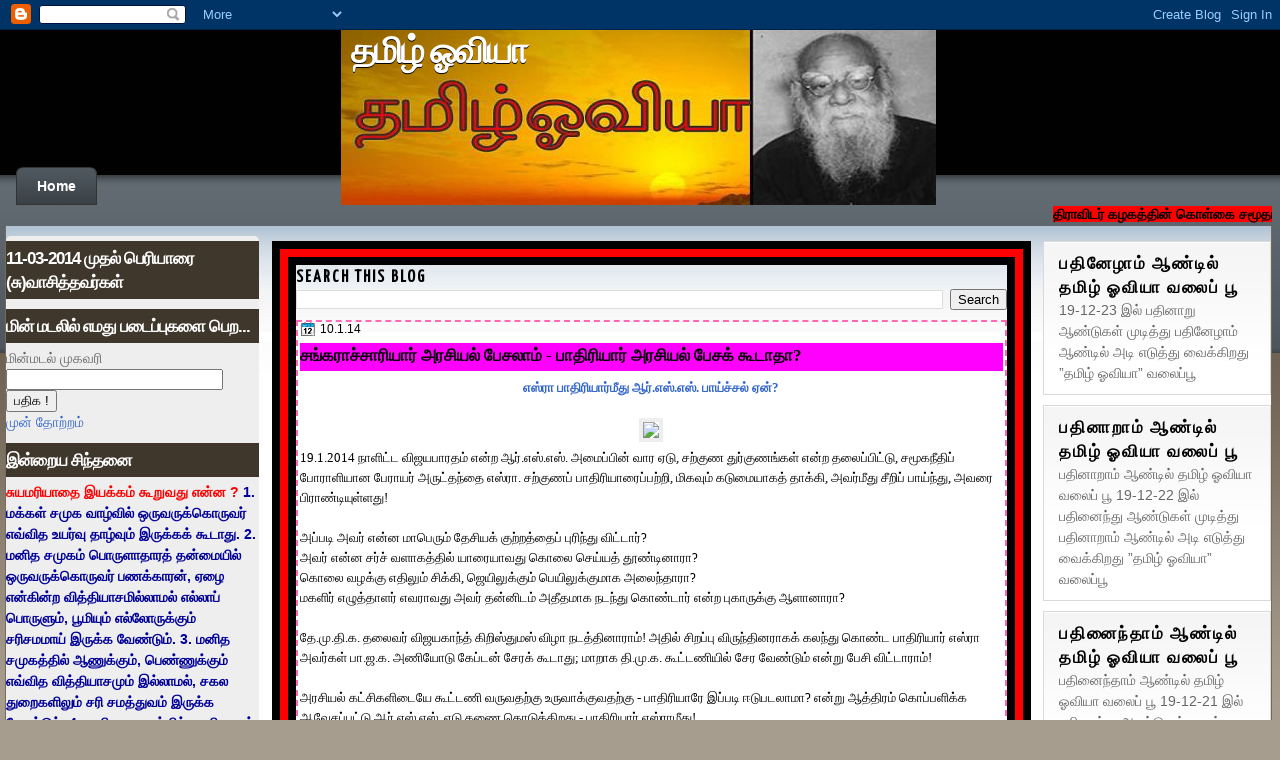

--- FILE ---
content_type: text/html; charset=UTF-8
request_url: https://thamizhoviya.blogspot.com/2014/01/blog-post_7697.html
body_size: 63369
content:
<!DOCTYPE html>
<html dir='ltr' xmlns='http://www.w3.org/1999/xhtml' xmlns:b='http://www.google.com/2005/gml/b' xmlns:data='http://www.google.com/2005/gml/data' xmlns:expr='http://www.google.com/2005/gml/expr'>
<head>
<link href='https://www.blogger.com/static/v1/widgets/2944754296-widget_css_bundle.css' rel='stylesheet' type='text/css'/>
<script type='text/javascript'>

  var _gaq = _gaq || [];
  _gaq.push(['_setAccount', 'UA-13266480-3']);
  _gaq.push(['_trackPageview']);

  (function() {
    var ga = document.createElement('script'); ga.type = 'text/javascript'; ga.async = true;
    ga.src = ('https:' == document.location.protocol ? 'https://ssl' : 'http://www') + '.google-analytics.com/ga.js';
    var s = document.getElementsByTagName('script')[0]; s.parentNode.insertBefore(ga, s);
  })();

</script>
<link href="//fonts.googleapis.com/css?family=Droid+Serif:regular,bold" rel="stylesheet" type="text/css">
<link href="//fonts.googleapis.com/css?family=Yanone+Kaffeesatz" rel="stylesheet" type="text/css">
<meta content='text/html; charset=UTF-8' http-equiv='Content-Type'/>
<meta content='blogger' name='generator'/>
<link href='https://thamizhoviya.blogspot.com/favicon.ico' rel='icon' type='image/x-icon'/>
<link href='http://thamizhoviya.blogspot.com/2014/01/blog-post_7697.html' rel='canonical'/>
<link rel="alternate" type="application/atom+xml" title="தம&#3007;ழ&#3021; ஓவ&#3007;ய&#3006; - Atom" href="https://thamizhoviya.blogspot.com/feeds/posts/default" />
<link rel="alternate" type="application/rss+xml" title="தம&#3007;ழ&#3021; ஓவ&#3007;ய&#3006; - RSS" href="https://thamizhoviya.blogspot.com/feeds/posts/default?alt=rss" />
<link rel="service.post" type="application/atom+xml" title="தம&#3007;ழ&#3021; ஓவ&#3007;ய&#3006; - Atom" href="https://www.blogger.com/feeds/1474608369333206681/posts/default" />

<link rel="alternate" type="application/atom+xml" title="தம&#3007;ழ&#3021; ஓவ&#3007;ய&#3006; - Atom" href="https://thamizhoviya.blogspot.com/feeds/3138610826575162590/comments/default" />
<!--Can't find substitution for tag [blog.ieCssRetrofitLinks]-->
<link href='http://viduthalai.in/images/stories/dailymagazine/2014/jan/10/3.jpg' rel='image_src'/>
<meta content='http://thamizhoviya.blogspot.com/2014/01/blog-post_7697.html' property='og:url'/>
<meta content='சங்கராச்சாரியார் அரசியல் பேசலாம் - பாதிரியார் அரசியல் பேசக் கூடாதா?' property='og:title'/>
<meta content='                    எஸ்ரா பாதிரியார்மீது ஆர்.எஸ்.எஸ். பாய்ச்சல் ஏன்?              19.1.2014 நாளிட்ட விஜயபாரதம் என்ற  ஆர்.எஸ்.எஸ். அமைப்பின் ...' property='og:description'/>
<meta content='https://lh3.googleusercontent.com/blogger_img_proxy/AEn0k_tb6F6odcSCcZvHP0-_fXwy7XENrfeQw2dKOwJjQY98CNOr_mpQ8WNFKnn7_LidWZcMkrgoXPZwJbgcJStp5QrHXZubf-4A4R2qtUqH3R6urp-yUZPGdEjp7gd4h4nJftwGx9Qoa28=w1200-h630-p-k-no-nu' property='og:image'/>
<title>தம&#3007;ழ&#3021; ஓவ&#3007;ய&#3006;: சங&#3021;கர&#3006;ச&#3021;ச&#3006;ர&#3007;ய&#3006;ர&#3021; அரச&#3007;யல&#3021; ப&#3015;சல&#3006;ம&#3021; - ப&#3006;த&#3007;ர&#3007;ய&#3006;ர&#3021; அரச&#3007;யல&#3021; ப&#3015;சக&#3021; க&#3010;ட&#3006;த&#3006;?</title>
<style type='text/css'>@font-face{font-family:'Droid Serif';font-style:normal;font-weight:700;font-display:swap;src:url(//fonts.gstatic.com/s/droidserif/v20/tDbV2oqRg1oM3QBjjcaDkOJGiRD7OwGtT0rU.woff2)format('woff2');unicode-range:U+0000-00FF,U+0131,U+0152-0153,U+02BB-02BC,U+02C6,U+02DA,U+02DC,U+0304,U+0308,U+0329,U+2000-206F,U+20AC,U+2122,U+2191,U+2193,U+2212,U+2215,U+FEFF,U+FFFD;}</style>
<style id='page-skin-1' type='text/css'><!--
/*
-----------------------------------------------
Blogger Template Style
Name:     Games Review
Author:   Klodian
URL:      www.deluxetemplates.net
Date:     July 2010
License:  This free Blogger template is licensed under the Creative Commons Attribution 3.0 License, which permits both personal and commercial use. However, to satisfy the 'attribution' clause of the license, you are required to keep the footer links intact which provides due credit to its authors. For more specific details about the license, you may visit the URL below:
http://creativecommons.org/licenses/by/3.0
----------------------------------------------- */
#navbar-iframe {
/* display: none !important; */
}
/* Variable definitions
====================
<Variable name="textcolor" description="Text Color"
type="color" default="#333">
<Variable name="linkcolor" description="Link Color"
type="color" default="#36c">
<Variable name="pagetitlecolor" description="Blog Title Color"
type="color" default="#fff">
<Variable name="descriptioncolor" description="Blog Description Color"
type="color" default="#eee">
<Variable name="titlecolor" description="Post Title Color"
type="color" default="#000">
<Variable name="sidebartextcolor" description="Sidebar Text Color"
type="color" default="#666">
<Variable name="visitedlinkcolor" description="Visited Link Color"
type="color" default="#3366cc">
<Variable name="bodyfont" description="Text Font"
type="font" default="normal normal 110% Arial, Serif">
<Variable name="pagetitlefont" description="Blog Title Font"
type="font"
default="bold 250% Droid Serif,Serif">
<Variable name="descriptionfont" description="Blog Description Font"
type="font"
default="90% 'Arial',Trebuchet,Arial,Verdana,Sans-serif">
<Variable name="postfooterfont" description="Post Footer Font"
type="font"
default="90%/1.4em 'Arial',Trebuchet,Arial,Verdana,Sans-serif">
<Variable name="startSide" description="Side where text starts in blog language"
type="automatic" default="left">
<Variable name="endSide" description="Side where text ends in blog language"
type="automatic" default="right">
*/
/* Use this with templates/template-threecol.html */
/*custom classes */
marquee br { display:none; }
marquee a {
background-color:red;
font-weight:bold;
text-size:14px;
}
marquee a:link { color:black; }
ul.posts li
{
border-bottom:1px solid #000;
}
.date-outer
{
border:2px dashed #FF69B4;
font-family:"Times New Roman", Times, serif;
font-size:13px;
color:#000000;
padding-left:2px;
padding-right:2px;
}
#Header1 { min-height:175px; }
/* end custom */
body {
background:url("https://blogger.googleusercontent.com/img/b/R29vZ2xl/AVvXsEj1NA79_2msBdGzYtEHAkRpc1o2Nms4PMxTboL47ZK0m4KDOj8vIqc5jJp7hE69KMUSuOJtCOfLbigUIZaASi2yXxuE-r-w1GB05iujUmHrQuYfsR4e3dX99OivKr9CbiqLC6ZufHXoIHVW/s1600/bodybg3.png") repeat-x scroll 0 0 #A69D8E;
color:#333333;
font:small Arial Serif;
margin:0;
text-align:center;
}
a:link {
color:#3366cc;
text-decoration:none;
}
a:visited {
color:#3366cc;
text-decoration:none;
}
a:hover {
color:#333333;
text-decoration:underline;
}
a img {
border-width:0;
}
#header-wrapper {
height:137px;
margin:0 auto;
width:960px;
}
#header-inner {
background-position:center center;
margin-left:auto;
margin-right:auto;
}
#header {
color:#ffffff;
text-align:left;
background-image:url("") no-repeat;
}
#header h1 {
font:bold 250% Droid Serif,Serif;
letter-spacing:-2px;
margin:0;
padding:0px 10px 2px;
text-shadow:0 1px 0 #000000;
text-transform:none;
}
#header a {
color:#ffffff;
text-decoration:none;
}
#header a:hover {
color:#EEEEEE;
}
#header .description {
font: 90% 'Arial',Trebuchet,Arial,Verdana,Sans-serif;
color: #eeeeee;
letter-spacing:1px;
margin:0 5px 5px;
max-width:100%;
padding:0 10px 15px;
text-transform:none;
}
#header img {
margin-left:auto;
margin-right:auto;
}
#outer-wrapper {
font: normal normal 110% Arial, Serif;
text-align:left;
width:99%;
margin-left:5px;
}
#main-wrapper {
float:left;
margin-left:1%;
margin-top:15px;
overflow:hidden;
width:60%;
text-align:justify;
}
#sidebar-wrapper {
float:left;
padding-left:1%;
margin-top:15px;
overflow:hidden;
width:18%;
word-wrap:break-word;
}
#sidebar-wrapper2 {
-moz-border-radius:5px 5px 5px 5px;
-webkit-border-bottom-left-radius:5px;
-webkit-border-bottom-right-radius:5px;
-webkit-border-top-left-radius:5px;
-webkit-border-top-right-radius:5px;
background:none repeat scroll 0 0 #EEEEEE;
float:left;
margin-left:0px;
margin-top:10px;
overflow:hidden;
padding:5px 0px;
width:20%;
word-wrap:break-word;
}
h2 {
color:#000000;
font:bold 120%/1.4em 'Yanone Kaffeesatz',Trebuchet,Arial,Verdana,Sans-serif;
letter-spacing:2px;
margin:0;
text-transform:uppercase;
}
h2.date-header {
background:none repeat scroll 0 0 transparent;
font:12px arial;
letter-spacing:0;
margin:0;
padding:0;
text-transform:none;
}
.post {
margin:0.5em 0 1.5em;
padding-bottom:1.5em;
}
.post h3 {
color:#000000;
font-size:134%;
font-weight:normal;
line-height:1.4em;
margin:0.25em 0 0;
padding:0 0 4px;
background-color:#FF00FF;
}
.post h3 a, .post h3 a:visited, .post h3 strong {
color:#000000;
display:block;
font-weight:bold;
text-decoration:none;
}
.post h3 strong, .post h3 a:hover {
color:#333333;
}
.post-body {
line-height:1.6em;
margin:0 0 0.75em;
font-family:"Times New Roman", Times, serif;
font-style:normal;
padding-top:1%;
}
.post-body blockquote {
line-height:1.3em;
}
.post-footer {
-moz-border-radius:0 0 10px 10px;
-webkit-border-bottom-left-radius:10px;
-webkit-border-bottom-right-radius:10px;
background:none repeat scroll 0 0 #E6E5E4;
border-top:1px solid #999999;
color:#666666;
font:90%/1.4em 'Arial',Trebuchet,Arial,Verdana,Sans-serif;
letter-spacing:0;
margin:0.75em 0;
padding:5px 10px;
text-transform:none;
}
.comment-link {
margin-left:0.6em;
}
.post img, table.tr-caption-container {
border:4px solid #EEEEEE;
padding:0;
}
.tr-caption-container img {
border:medium none;
padding:0;
}
.post blockquote {
font:italic 13px georgia;
margin:1em 20px;
}
.post blockquote p {
margin:0.75em 0;
}
#comments h4 {
color:#666666;
font-size:14px;
font-weight:bold;
letter-spacing:0;
line-height:1.4em;
margin:1em 0;
text-transform:none;
}
#comments-block {
line-height:1.6em;
margin:1em 0 1.5em;
}
#comments-block .comment-author {
-moz-background-inline-policy:continuous;
background:none repeat scroll 0 0 #EEEEEE;
border:1px solid #E8DEC4;
font-size:15px;
font-weight:normal;
margin-right:20px;
padding:5px;
}
#comments .blogger-comment-icon, .blogger-comment-icon {
-moz-background-inline-policy:continuous;
background:none repeat scroll 0 0 #E8DEC4;
border-color:#E8DEC4;
border-style:solid;
border-width:2px 1px 1px;
line-height:16px;
padding:5px;
}
#comments-block .comment-body {
border-left:1px solid #E8DEC4;
border-right:1px solid #E8DEC4;
margin-left:0;
margin-right:20px;
padding:7px;
}
#comments-block .comment-footer {
border-bottom:1px solid #E8DEC4;
border-left:1px solid #E8DEC4;
border-right:1px solid #E8DEC4;
font-size:11px;
line-height:1.4em;
margin:-0.25em 20px 2em 0;
padding:5px;
text-transform:none;
}
#comments-block .comment-body p {
margin:0 0 0.75em;
}
.deleted-comment {
color:gray;
font-style:italic;
}
#blog-pager-newer-link {
float:left;
}
#blog-pager-older-link {
float:right;
}
#blog-pager {
text-align:center;
}
.feed-links {
clear:both;
line-height:2.5em;
}
.sidebar {
color:#666666;
line-height:1.5em;
}
.sidebar ul {
list-style:none outside none;
margin:0;
padding:0;
}
.sidebar li {
border-bottom:1px dotted #999999;
line-height:1.5em;
font-size:12px;
margin:0;
padding:2px;
}
.sidebar .widget, .main .widget {
margin:0 0 10px;
}
.main .Blog {
border-bottom-width:0;
}
.profile-img {
border:1px solid #CCCCCC;
float:left;
margin:0 5px 5px 0;
padding:4px;
}
.profile-data {
color:#999999;
font:bold 78%/1.6em 'Trebuchet MS',Trebuchet,Arial,Verdana,Sans-serif;
letter-spacing:0.1em;
margin:0;
text-transform:uppercase;
}
.profile-datablock {
margin:0.5em 0;
}
.profile-textblock {
line-height:1.6em;
margin:0.5em 0;
}
.profile-link {
font:78% 'Trebuchet MS',Trebuchet,Arial,Verdana,Sans-serif;
letter-spacing:0.1em;
text-transform:uppercase;
}
.feed-links {
display:none;
}
#Attribution1 {
display:none;
}
body#layout #footer {
display:none;
}
#contentstart
{
text-align:justify;
}
body#layout #addthis_toolbox {
display:none;
}
body#layout #crosscol-wrapper {
display:none;
}
body#layout #searchbox {
display:none;
}
.post-share-buttons {
}
#wrapper {
background:url("") no-repeat scroll center top transparent;
}
#PageList1 {
font:bold 14px arial;
height:39px;
}
#content-wrapper {
background:url("https://blogger.googleusercontent.com/img/b/R29vZ2xl/AVvXsEjP1DW0V5DvtkIKq5W2AbtGuBavor72kPEXYvbgRb_Jozoxg_ZhxckL1vHJKiWNVdyGD0o_cA0qgcQtcfmiDAzf4rxmj9-D790e2zzWYRR8ZIc6eFVxfmSFzORwatMO51bi8pJJ0kpd6Hac/s1600/content-bg.png") repeat-x scroll 0 0 #FFFFFF;
border-left:1px solid #776A5A;
border-right:1px solid #776A5A;
}
.PageList li a {
-moz-border-radius:7px 7px 0 0;
-webkit-border-top-left-radius:7px;
-webkit-border-top-right-radius:7px;
background:url("https://blogger.googleusercontent.com/img/b/R29vZ2xl/AVvXsEhQdO2AM7ruobnGZlRpqls3dd-ztfFdu04TyWZUejUenAQYNLInHmMJ8qgie9QxeYK6m6Eop4-TQCz0X-JSXASK940ARYtpBDz2SSRLlSH9aB67z9kf_UIskZaJ-gceXHtRnL5gZBWwbQr8/s1600/limenu.png") repeat-x scroll 0 0 transparent;
border:1px solid #333333;
color:#FFFFFF;
font-weight:bold;
padding:10px 20px;
}
.PageList li a:hover {
background:url("https://blogger.googleusercontent.com/img/b/R29vZ2xl/AVvXsEjXycoUPtLZC-8Q0OV465zDEksINNublRU1lQmnhXWUXuPAv7IAgNOirB1Mp-9hjddmAiGkCvG-cVrHxu41vqRrtbqpOU9OmbM1O9W3VQiJcI8iz87a8FQAgKxT50DMeE-77CBHkEpwy4e3/s1600/liamenu.png") repeat-x scroll 0 0 transparent;
font-weight:bold;
text-decoration:none;
}
.crosscol .PageList li, .footer .PageList li {
background:none repeat scroll 0 0 transparent;
float:left;
list-style:none outside none;
margin:0;
padding:0.75em 0 0.75em 0.75em;
}
.PageList li.selected a {
background:url("https://blogger.googleusercontent.com/img/b/R29vZ2xl/AVvXsEjXycoUPtLZC-8Q0OV465zDEksINNublRU1lQmnhXWUXuPAv7IAgNOirB1Mp-9hjddmAiGkCvG-cVrHxu41vqRrtbqpOU9OmbM1O9W3VQiJcI8iz87a8FQAgKxT50DMeE-77CBHkEpwy4e3/s1600/liamenu.png") repeat-x scroll 0 0 transparent;
font-weight:bold;
text-decoration:none;
}
#sidebar-wrapper2 h2 {
background:none repeat scroll 0 0 #3F362C;
color:#FFFFFF;
font-family:arial;
letter-spacing:-1px;
margin-left:-10px;
margin-right:-10px;
padding:5px 10px;
text-transform:none;
}
#sidebar-wrapper2 .widget-content {
margin-top:5px;
}
#sidebar2 {
}
#sidebar-wrapper .widget-content {
}
#sidebar-wrapper .sidebar .widget {
background:url("https://blogger.googleusercontent.com/img/b/R29vZ2xl/AVvXsEi8Db2GupFLO6t80JvqL9Z5l8WaZ563LFcriTqiu-45bUOETCZEji-Z67iSYav0v_47qSz39KKx0HuhaDfxLabgmD3ZZkCPqvAZxbGmX9be0PkQXVH3l69RHYgl3L90F2QFZz0rO2-5bNt9/s1600/fade.png") repeat-x scroll 0 0 #FFFFFF;
border:1px solid #D9D9D9;
padding:10px 15px;
}
#searchbox {
-moz-background-inline-policy:continuous;
background:url("https://blogger.googleusercontent.com/img/b/R29vZ2xl/AVvXsEjRVU-3ejUDJxz6XJkuJYnpUfOXi8FI9W-tK8qTCXa277RVrqd1uV_lvcCAY8TBHSlibWehmcCYnr-NAHhi5IyfElMS2-2kWCwHY0PzU8_UZnJoMMdSKNmhsVgsYC-fPcvgSsgx1ohjPm4T/s1600/search.png") no-repeat scroll 0 0 transparent;
float:right;
height:39px;
margin-right:9px;
margin-top:-39px;
width:202px;
}
#searchbox .textfield {
-moz-background-inline-policy:continuous;
background:none repeat scroll 0 0 transparent;
border:0 none;
float:left;
height:15px;
margin:13px 1px 10px 20px;
width:140px;
}
#searchbox .button {
-moz-background-inline-policy:continuous;
background:none repeat scroll 0 0 transparent;
border:0 none;
cursor:pointer;
float:left;
height:30px;
margin-left:2px;
margin-top:6px;
width:30px;
}
#footer {
-moz-border-radius:0 0 10px 10px;
-webkit-border-bottom-left-radius:10px;
-webkit-border-bottom-right-radius:10px;
background:none repeat scroll 0 0 #897C6D;
border:1px solid #776A5A;
clear:both;
color:#DDDDDD;
font:11px arial;
height:33px;
letter-spacing:0;
margin:-1px auto 20px;
padding-top:20px;
text-align:left;
text-transform:none;
width:978px;
}
.fright {
float:right;
margin-right:10px;
text-align:right;
width:44%;
}
.fleft {
float:left;
margin-left:15px;
text-align:left;
width:42%;
}
h2.date-header {
background:url("https://blogger.googleusercontent.com/img/b/R29vZ2xl/AVvXsEiQRuRvXsdLBxdR3vfg4XIzosYJ8nfbgXBBPsP43hW_mMYk_M86JGT-VsVCmY2GjIeJCe77uJ0jQQfxiV0CtXwcWrBKvRMXOmW1zeRwkS_asJTLQXLb4dMXj9PbaYfebqtkeCfLeFI7A_H5/s1600/1276328132_date.png") no-repeat scroll left -1px transparent;
font:12px arial;
letter-spacing:0;
margin:0;
padding-left:20px;
text-transform:none;
}
.post-author {
background:url("https://blogger.googleusercontent.com/img/b/R29vZ2xl/AVvXsEibma1Hj64AyJeRWdzRFNHZ-aE6X5n9SKYulsU9xPlFX0WVtqVvDKPwXzH4MGY5ZD56SPPFoWrOXEnRuIaBVCMmJnRx4u6he4OniQ0Ev4ZpvXGf941hb1DxQh51oYd4_WRcy-Rw9X8HLeH0/s1600/aaa.png") no-repeat scroll 0 0 transparent;
padding-left:20px;
}
.post-comment-link a {
background:url("https://blogger.googleusercontent.com/img/b/R29vZ2xl/AVvXsEg3wKcacDZAgR94j0y10T7JgNrltTPOM9M9i2mqbhOXLLjp0nxb1dHHqdW9aCBEu2VnPq6KM6UnZpn7P__1r15jkhwuieGOxpnO-J74qE4aIJ6SRNNboTWBdgsJ20l-7U1OY3zp3Og-pJ0d/s1600/1276328597_comment.png") no-repeat scroll left center transparent;
padding-left:20px;
}
.post-labels {
background:url("https://blogger.googleusercontent.com/img/b/R29vZ2xl/AVvXsEilWsD8c8kgnfN9maghyphenhypheniRUrQTPrYtcTv4vZOmhYPjUVvZRmUwIgcsDNON50pMPmmf5GcukYLD20DMwcacJv1qH1nWumyqXV3wW3OyKX9E7N1COiSk_w40OmCrj3J-5OfgKvgBmvXhbSgNW/s1600/1276330011_tags.png") no-repeat scroll left center transparent;
padding-left:20px;
}
#footer a {
color:#FFFFFF;
}
#PageList1 .widget-content {
height:40px;
}
.quickedit
{
display:none;
}
.post-body br
{
clear:none;
}
.dk_red
{
border: 8px solid rgb(255, 0, 0);
}
.dk_black
{
border: 8px solid rgb(0, 0, 0);
}

--></style>
<link href='https://www.blogger.com/dyn-css/authorization.css?targetBlogID=1474608369333206681&amp;zx=caedc8f8-0fd7-46e0-bca7-2c73122e74fe' media='none' onload='if(media!=&#39;all&#39;)media=&#39;all&#39;' rel='stylesheet'/><noscript><link href='https://www.blogger.com/dyn-css/authorization.css?targetBlogID=1474608369333206681&amp;zx=caedc8f8-0fd7-46e0-bca7-2c73122e74fe' rel='stylesheet'/></noscript>
<meta name='google-adsense-platform-account' content='ca-host-pub-1556223355139109'/>
<meta name='google-adsense-platform-domain' content='blogspot.com'/>

<!-- data-ad-client=ca-pub-3965778787276627 -->

</head>
<body>
<div class='navbar section' id='navbar'><div class='widget Navbar' data-version='1' id='Navbar1'><script type="text/javascript">
    function setAttributeOnload(object, attribute, val) {
      if(window.addEventListener) {
        window.addEventListener('load',
          function(){ object[attribute] = val; }, false);
      } else {
        window.attachEvent('onload', function(){ object[attribute] = val; });
      }
    }
  </script>
<div id="navbar-iframe-container"></div>
<script type="text/javascript" src="https://apis.google.com/js/platform.js"></script>
<script type="text/javascript">
      gapi.load("gapi.iframes:gapi.iframes.style.bubble", function() {
        if (gapi.iframes && gapi.iframes.getContext) {
          gapi.iframes.getContext().openChild({
              url: 'https://www.blogger.com/navbar/1474608369333206681?po\x3d3138610826575162590\x26origin\x3dhttps://thamizhoviya.blogspot.com',
              where: document.getElementById("navbar-iframe-container"),
              id: "navbar-iframe"
          });
        }
      });
    </script><script type="text/javascript">
(function() {
var script = document.createElement('script');
script.type = 'text/javascript';
script.src = '//pagead2.googlesyndication.com/pagead/js/google_top_exp.js';
var head = document.getElementsByTagName('head')[0];
if (head) {
head.appendChild(script);
}})();
</script>
</div></div>
<div id='wrapper'>
<div id='outer-wrapper'><div id='wrap2'>
<!-- skip links for text browsers -->
<span id='skiplinks' style='display:none;'>
<a href='#main'>skip to main </a> |
      <a href='#sidebar'>skip to sidebar</a>
</span>
<div id='header-wrapper'>
<div class='header section' id='header'><div class='widget Header' data-version='1' id='Header1'>
<div id='header-inner' style='background-image: url("https://blogger.googleusercontent.com/img/b/R29vZ2xl/AVvXsEgDKCD8huvbFgLqudeUjFaoFZ_el26S7JN2xu8eBTKSP7d_ghdQKiLnqXSvcuJ-p8lBepgUURT1f6tB76jQQ6OW2L9VKkRfrjGAiTq5YRhqalxbf4iNjEmyAQomvAqeWNsTYQ-2x00mpKI/s1600/periyar.jpg"); background-position: left; width: 595px; min-height: 175px; px;_height: 175px; px;background-repeat: no-repeat; '>
<div class='titlewrapper' style='background: transparent'>
<h1 class='title' style='background: transparent; border-width: 0px'>
<a href='https://thamizhoviya.blogspot.com/'>
தம&#3007;ழ&#3021; ஓவ&#3007;ய&#3006;
</a>
</h1>
</div>
<div class='descriptionwrapper'>
<p class='description'><span>
</span></p>
</div>
</div>
</div></div>
</div>
<div id='crosscol-wrapper' style='text-align:center'>
<div class='crosscol section' id='crosscol'><div class='widget PageList' data-version='1' id='PageList1'>
<h2>Pages</h2>
<div class='widget-content'>
<ul>
<li>
<a href='https://thamizhoviya.blogspot.com/'>Home</a>
</li>
</ul>
<div class='clear'></div>
</div>
</div><div class='widget HTML' data-version='1' id='HTML16'>
<div class='widget-content'>
<marquee behavior="scroll" direction="left" onmouseover="this.stop()" scrollamount="4" onmouseout="this.start()" align="middle"><br/><br/> <a href="http://thamizhoviya.blogspot.com/2008/11/blog-post_28.html "> த&#3007;ர&#3006;வ&#3007;டர&#3021; கழகத&#3021;த&#3007;ன&#3021; க&#3018;ள&#3021;க&#3016; சம&#3010;த&#3006;யத&#3021; த&#3018;ண&#3021;ட&#3009;, சம&#3010;த&#3006;ய ம&#3009;ன&#3021;ன&#3015;ற&#3021;றத&#3021; த&#3018;ண&#3021;ட&#3009; ஆக&#3009;ம&#3021;. நம&#3021; சம&#3010;த&#3006;ய மக&#3021;கள&#3007;ட&#3016;ய&#3015; இர&#3009;க&#3021;க&#3007;ற இழ&#3007;வ&#3009;, மடம&#3016;, ம&#3009;ட&#3021;ட&#3006;ள&#3021;தனம&#3021;, ம&#3006;னமற&#3021;றத&#3021; தன&#3021;ம&#3016; ஆக&#3007;யவ&#3016; ஒழ&#3007;க&#3021;கப&#3021;பட&#3021;ட&#3009; &#8211; மன&#3007;தன&#3021; இழ&#3007;வற&#3021;ற&#3009; ம&#3006;னத&#3021;த&#3019;ட&#3009; அற&#3007;வ&#3019;ட&#3009; வ&#3006;ழ வ&#3015;ண&#3021;ட&#3009;ம&#3021; என&#3021;பத&#3015; க&#3018;ள&#3021;க&#3016;ய&#3006;க&#3009;ம&#3021;. -ப&#3014;ர&#3007;ய&#3006;ர&#3021; -"வ&#3007;ட&#3009;தல&#3016;",12-7-1969 , </a>  <br/></marquee>
</div>
<div class='clear'></div>
</div></div>
</div>
<div id='content-wrapper'>
<div id='sidebar-wrapper2'>
<div class='sidebar section' id='sidebar2'><div class='widget HTML' data-version='1' id='HTML1'>
<h2 class='title'>11-03-2014 ம&#3009;தல&#3021; ப&#3014;ர&#3007;ய&#3006;ர&#3016; (ச&#3009;)வ&#3006;ச&#3007;த&#3021;தவர&#3021;கள&#3021;</h2>
<div class='widget-content'>
<!--************CODE GEOCOUNTER************-->
<script src="//geoloc7.geovisite.com:82/private/geocounter.js?compte=889579338277" type="text/javascript"></script>
<noscript>
<a href="http://www.geovisite.com/zoom.php?compte=889579338277" target="_blank"><img border="0" alt="counter" src="https://lh3.googleusercontent.com/blogger_img_proxy/AEn0k_sCpXqK-e2W8nqP3v7P7n1hD9eVRpcEfGJQ1q5k7XX8b9I66DqbVTkCW2cMymKV0sbMyjp671_Ko5hCBULzeL3zazpsD4OD6H2SlMDx-nhcVUBzYagwu7cAXtguC1SwBrtBvbfrlqjJeaWqDhwJ=s0-d"></a><br/>
<a href="http://www.geovisite.com/en/">counter</a>
</noscript>
<!--************END CODE GEOCOUNTER************-->
</div>
<div class='clear'></div>
</div><div class='widget HTML' data-version='1' id='HTML17'>
<h2 class='title'>ம&#3007;ன&#3021; மடல&#3007;ல&#3021; எமத&#3009; பட&#3016;ப&#3021;ப&#3009;கள&#3016; ப&#3014;ற...</h2>
<div class='widget-content'>
<form action="http://www.feedblitz.com/f/f.fbz?AddNewUserDirect" target="_newsub" method="POST">
<input value="506114" name="sub" type="hidden"/>
ம&#3007;ன&#3021;மடல&#3021; ம&#3009;கவர&#3007;<br/><input maxlength="255" value="" name="EMAIL" size="25" type="text"/><br/>
<input value="506114" name="FEEDID" type="hidden"/>
<input value="13032838" name="PUBLISHER" type="hidden"/>
<input value="பத&#3007;க !" type="submit"/>
<br/><a href="http://www.feedblitz.com/f?previewfeed=506114">ம&#3009;ன&#3021; த&#3019;ற&#3021;றம&#3021;</a>
</form>
</div>
<div class='clear'></div>
</div><div class='widget HTML' data-version='1' id='HTML9'>
<h2 class='title'>இன&#3021;ற&#3016;ய ச&#3007;ந&#3021;தன&#3016;</h2>
<div class='widget-content'>
<span style="color:#ff0000;"><b>ச&#3009;யமர&#3007;ய&#3006;த&#3016; இயக&#3021;கம&#3021; க&#3010;ற&#3009;வத&#3009; என&#3021;ன ?</b></span>


<b><span style="color:#000099;">


1. மக&#3021;கள&#3021; சம&#3009;க வ&#3006;ழ&#3021;வ&#3007;ல&#3021; ஒர&#3009;வர&#3009;க&#3021;க&#3018;ர&#3009;வர&#3021; எவ&#3021;வ&#3007;த உயர&#3021;வ&#3009; த&#3006;ழ&#3021;வ&#3009;ம&#3021; இர&#3009;க&#3021;கக&#3021; க&#3010;ட&#3006;த&#3009;.


2. மன&#3007;த சம&#3009;கம&#3021; ப&#3018;ர&#3009;ள&#3006;த&#3006;ரத&#3021; தன&#3021;ம&#3016;ய&#3007;ல&#3021; ஒர&#3009;வர&#3009;க&#3021;க&#3018;ர&#3009;வர&#3021; பணக&#3021;க&#3006;ரன&#3021;, ஏழ&#3016; என&#3021;க&#3007;ன&#3021;ற வ&#3007;த&#3021;த&#3007;ய&#3006;சம&#3007;ல&#3021;ல&#3006;மல&#3021; எல&#3021;ல&#3006;ப&#3021; ப&#3018;ர&#3009;ள&#3009;ம&#3021;, ப&#3010;ம&#3007;ய&#3009;ம&#3021; எல&#3021;ல&#3019;ர&#3009;க&#3021;க&#3009;ம&#3021; சர&#3007;சமம&#3006;ய&#3021; இர&#3009;க&#3021;க வ&#3015;ண&#3021;ட&#3009;ம&#3021;.


3. மன&#3007;த சம&#3009;கத&#3021;த&#3007;ல&#3021; ஆண&#3009;க&#3021;க&#3009;ம&#3021;, ப&#3014;ண&#3021;ண&#3009;க&#3021;க&#3009;ம&#3021; எவ&#3021;வ&#3007;த வ&#3007;த&#3021;த&#3007;ய&#3006;சம&#3009;ம&#3021; இல&#3021;ல&#3006;மல&#3021;, சகல த&#3009;ற&#3016;கள&#3007;ல&#3009;ம&#3021; சர&#3007; சமத&#3021;த&#3009;வம&#3021; இர&#3009;க&#3021;க வ&#3015;ண&#3021;ட&#3009;ம&#3021;.


4. மன&#3007;த சம&#3009;கத&#3021;த&#3007;ல&#3021;  ஜ&#3006;த&#3007;, மதம&#3021;, வர&#3009;ணம&#3021;, த&#3015;சம&#3021;, கடவ&#3009;ள&#3021; ஆக&#3007;ய அப&#3007;ம&#3006;னங&#3021;கள&#3016; அறவ&#3015; ஒழ&#3007;த&#3021;த&#3009; உலக மன&#3007;த சம&#3009;க ந&#3015;ய ஒர&#3009;ம&#3016;ய&#3015; ந&#3007;லவ வ&#3015;ண&#3021;ட&#3009;ம&#3021;.


5. உலக&#3007;ல&#3021; உழ&#3016;ப&#3021;ப&#3006;ள&#3007; என&#3021;ற&#3009;ம&#3021; ம&#3009;தல&#3006;ள&#3007; என&#3021;ற&#3009;ம&#3021; ப&#3007;ர&#3007;வ&#3007;ன&#3016;ய&#3015; இல&#3021;ல&#3006;மல&#3021; சகல த&#3015;வ&#3016;கள&#3009;க&#3021;க&#3009;ம&#3021;, சகல மன&#3007;தர&#3021;கள&#3009;ம&#3021;, சர&#3007;சமம&#3006;கப&#3021; ப&#3006;ட&#3009;பட&#3021;ட&#3009; அவற&#3021;ற&#3007;ன&#3021; பயன&#3016; எல&#3021;ல&#3019;ர&#3009;ம&#3021; சர&#3007; சமம&#3006;க அன&#3009;பவ&#3007;க&#3021;க வ&#3015;ண&#3021;ட&#3009;ம&#3021;.


6. ஒவ&#3021;வ&#3018;ர&#3009; மன&#3007;தன&#3009;ம&#3021; எவற&#3021;ற&#3007;ற&#3021;க&#3009;ம&#3021;, எவ&#3021;வ&#3007;தத&#3021;த&#3009;ம&#3021;, அட&#3007;ம&#3016;ய&#3006;க&#3006;மல&#3021; அவனவன&#3021; அற&#3007;வ&#3009;, ஆர&#3006;ய&#3021;ச&#3021;ச&#3007;, உணர&#3021;ச&#3021;ச&#3007;, க&#3006;ட&#3021;ச&#3007; ஆக&#3007;யவ&#3016;கள&#3009;க&#3021;க&#3009; இணங&#3021;க&#3007; நடக&#3021;கச&#3021; சர&#3021;வ ச&#3009;தந&#3021;த&#3007;ரம&#3009;ம&#3021; இர&#3009;க&#3021;க வ&#3015;ண&#3021;ட&#3009;ம&#3021;.


<span style="color:#006600;">---தந&#3021;த&#3016;ப&#3014;ர&#3007;ய&#3006;ர&#3021; - &#8220;க&#3009;ட&#3007;அரச&#3009;&#8217; - ச&#3014;ய&#3021;த&#3007; வ&#3007;ளக&#3021;கம&#3021; - 06.12.1947</span>
</span></b>





<span style="color:#ff0000;"><b>ஆர&#3007;யம&#3021; வ&#3015;ற&#3009; த&#3007;ர&#3006;வ&#3007;டம&#3021; வ&#3015;ற&#3015;!</b></span>


<span style="color:#3333ff;"><b>த&#3007;ர&#3009;ச&#3021;ச&#3007; சமஸ&#3021;க&#3007;ர&#3009;த ச&#3006;க&#3007;த&#3021;ய பர&#3007;ஷத&#3021;த&#3007;ன&#3021; ப&#3018;த&#3009;க&#3021; க&#3010;ட&#3021;டத&#3021;த&#3007;ல&#3021;, தம&#3007;ழ&#3021;ந&#3006;ட&#3021;ட&#3007;ல&#3021; தம&#3007;ழ&#3021; ம&#3018;ழ&#3007;ய&#3016;ப&#3021; ப&#3019;லவ&#3015; சமஸ&#3021;க&#3007;ர&#3009;தத&#3021;த&#3007;ற&#3021;க&#3009;ம&#3021; மத&#3007;ப&#3021;பள&#3007;க&#3021;க வ&#3015;ண&#3021;ட&#3009;ம&#3014;ன&#3021;ற&#3009; பல த&#3008;ர&#3021;ம&#3006;னங&#3021;கள&#3021; ந&#3007;ற&#3016; வ&#3015;ற&#3021;றப&#3021;பட&#3021;டத&#3009;. அத&#3021;த&#3008;ர&#3021;ம&#3006;னங&#3021;கள&#3009;ள&#3021;:

ஆர&#3007;யக&#3021;கல&#3016;ய&#3009;ம&#3021; த&#3007;ர&#3006;வ&#3007;டக&#3021; கல&#3016;ய&#3009;ம&#3021; கலந&#3021;த&#3007;ர&#3009;ப&#3021;பத&#3006;ல&#3021; தம&#3007;ழ&#3021; சமஸ&#3021;க&#3007;ர&#3009;தப&#3021; பட&#3007;ப&#3021;ப&#3016;ப&#3021; ப&#3007;ர&#3007;க&#3021;க&#3006;மல&#3021; இர&#3009;க&#3021;க வ&#3015;ண&#3021;ட&#3009;ம&#3021; என&#3021;ற&#3009;ம&#3021; ஒர&#3009; த&#3008;ர&#3021;ம&#3006;னம&#3021; ந&#3007;ற&#3016;வ&#3015;ற&#3021;றப&#3021;பட&#3021;டத&#3006;ம&#3021;. என&#3021;ன ச&#3018;ல&#3021;ல&#3009;க&#3007;ற&#3008;ர&#3021;கள&#3021;.

தம&#3007;ழர&#3021;கள&#3015;! தம&#3007;ழ&#3007;ல&#3021; ஆர&#3007;யக&#3021;கல&#3016;, த&#3007;ர&#3006;வ&#3007;டக&#3021; கல&#3016; என&#3021;ற&#3009; த&#3007;ர&#3006;வ&#3007;டர&#3021; கழகம&#3021; ப&#3007;ர&#3007;த&#3021;த&#3009;க&#3021; க&#3010;ற&#3007;வர&#3009;வத&#3016; ஆட&#3021;ச&#3015;ப&#3007;க&#3021;க&#3007;ன&#3021;ற தம&#3007;ழர&#3021;கள&#3015;! ப&#3006;ர&#3021;ப&#3021;பனப&#3021; பண&#3021;ட&#3007;தர&#3021;கள&#3015; இன&#3021;ற&#3016;க&#3021;க&#3009;ம&#3021; க&#3010;ற&#3009;க&#3007;ன&#3021;றனர&#3021;, ஆர&#3007;யம&#3021; வ&#3015;ற&#3009; த&#3007;ர&#3006;வ&#3007;டம&#3021; வ&#3015;ற&#3009; என&#3021;ற&#3009;.

கலந&#3021;தத&#3009; உண&#3021;ம&#3016;. அத&#3009;ப&#3019;லவ&#3015; ப&#3007;ர&#3007;க&#3021;கல&#3006;ம&#3021; என&#3021;பத&#3009;ம&#3021; உண&#3021;ம&#3016;. ந&#3006;ம&#3021; ப&#3007;ர&#3007;க&#3021;க வ&#3015;ண&#3021;ட&#3007;ய ந&#3007;ல&#3016;க&#3010;ட இல&#3021;ல&#3016;. வ&#3006;ழ&#3021;க&#3021;க&#3016;ய&#3007;ல&#3021; ப&#3007;ர&#3007;ந&#3021;த&#3015; இர&#3009;ந&#3021;த&#3009; வர&#3009;க&#3007;ன&#3021;றத&#3009; என&#3021;ற&#3009; த&#3007;ர&#3006;வ&#3007;டர&#3021; கழகம&#3021; க&#3010;ற&#3009;க&#3007;ன&#3021;றத&#3009;. இத&#3016; ந&#3008;ங&#3021;கள&#3021; ஒப&#3021;ப&#3009;க&#3021; க&#3018;ள&#3021;ளத&#3021; தயங&#3021;க&#3009;க&#3007;ற&#3008;ர&#3021;கள&#3021;. ஆன&#3006;ல&#3021; ஆர&#3007;யம&#3021; ஒப&#3021;ப&#3009;க&#3021; க&#3018;ள&#3021;ள&#3009; க&#3007;றத&#3009; எப&#3021;பட&#3007;?

தம&#3007;ழ&#3021;ப&#3021;பட&#3007;ப&#3021;ப&#3009; சமஸ&#3021; க&#3007;ர&#3009;தப&#3021; பட&#3007;ப&#3021;ப&#3016; ப&#3007;ர&#3007;க&#3021; க&#3006;மல&#3021; இர&#3009;க&#3021;க வ&#3015;ண&#3021;ட&#3009;ம&#3021;. இத&#3009; த&#3008;ர&#3021;ம&#3006;னம&#3021;.

தம&#3007;ழ&#3021;ப&#3021; பட&#3007;ப&#3021;ப&#3007;ன&#3021; வளர&#3021;ச&#3021;ச&#3007; ந&#3006;ளட&#3016;வ&#3007;ல&#3021;, தம&#3007;ழ&#3021; தம&#3007;ழ&#3021; என&#3021;ற&#3009; எல&#3021;ல&#3006;த&#3021; த&#3009;ற&#3016; கள&#3007;ல&#3009;ம&#3021; தம&#3007;ழ&#3016;ய&#3015; த&#3015;ட&#3009;ம&#3021;. இந&#3021;தப&#3021; ப&#3019;க&#3021;க&#3009; வளர&#3021;ந&#3021;த&#3009; வ&#3007;ட&#3021;ட&#3006;ல&#3021; தம&#3007;ழல&#3021;ல&#3006;தத&#3016; எல&#3021;ல&#3006;ம&#3021; - கடவ&#3009;ள&#3021;, மதம&#3021;, ச&#3006;ஸ&#3021;த&#3007;ரம&#3021; ஆக&#3007;ய எத&#3009;வ&#3006;ய&#3007;ர&#3009;ந&#3021;த&#3006;ல&#3009;ம&#3021; தம&#3007;ழர&#3009;க&#3021;க&#3009;த&#3021; (த&#3007;ர&#3006;வ&#3007;டர&#3021;க&#3021;க&#3009;) உர&#3007;யதல&#3021;ல என&#3021;ற ந&#3007;ல&#3016;ம&#3016; ஏற&#3021;பட&#3021;ட&#3009; வ&#3007;ட&#3009;ம&#3021;. ஆதல&#3006;ல&#3021; சமஸ&#3021;க&#3007;ர&#3009;தப&#3021; பட&#3007;ப&#3021;ப&#3016;ப&#3021; ப&#3007;ர&#3007;க&#3021;க&#3006;மல&#3021; தம&#3007;ழ&#3021;ப&#3021; பட&#3007;ப&#3021;ப&#3009; இர&#3009;க&#3021;க வ&#3015;ண&#3021;ட&#3009;ம&#3021; என&#3021;ற&#3009; ப&#3006;ர&#3021;ப&#3021;பன&#3007;யம&#3021; ச&#3018;ல&#3021;ல&#3009;க&#3007;றத&#3009;. ந&#3008;ங&#3021;கள&#3021; என&#3021;ன ச&#3018;ல&#3021;ல&#3009;க&#3007;ற&#3008;ர&#3021;கள&#3021;?</b></span>

      ------------ -------தந&#3021;த&#3016;ப&#3014;ர&#3007;ய&#3006;ர&#3021; - &#8220;க&#3009;ட&#3007;அரச&#3009;&#8221; - கட&#3021;ட&#3009;ர&#3016; - 29.11.1947



















<span style="font-weight: bold; color: rgb(255, 0, 0);">பக&#3009;த&#3021;தற&#3007;வ&#3009; வ&#3007;ன&#3006;க&#3021;கள&#3021;</span>



<span style="font-weight:bold;">
 <span style="color: rgb(0, 153, 0);">உலக&#3016;ப&#3021; பட&#3016;த&#3021;தத&#3009; கடவ&#3009;ள&#3021; என&#3007;ல&#3021; கடவ&#3009;ள&#3016;ப&#3021; பட&#3016;த&#3021;தத&#3009; ய&#3006;ர&#3021;?</span><br style="color: rgb(0, 153, 0);" /><br style="color: rgb(0, 153, 0);" /><span style="color: rgb(0, 153, 0);">    நடம&#3006;ட&#3009;ம&#3021; மன&#3007;தன&#3009;க&#3021;க&#3009; ஒண&#3021;டக&#3021; க&#3009;ட&#3007;ச&#3016;ய&#3007;ல&#3021;ல&#3016;. ஆன&#3006;ல&#3021; நடம&#3006;ட&#3006;த கற&#3021;ச&#3007;ல&#3016;க&#3021;க&#3009; க&#3019;ய&#3007;ல&#3021; ஒர&#3009; க&#3015;ட&#3006;?</span><br style="color: rgb(0, 153, 0);" /><br style="color: rgb(0, 153, 0);" /><span style="color: rgb(0, 153, 0);">    க&#3009;ழந&#3021;த&#3016; ப&#3014;ற&#3009;வத&#3009; கடவ&#3009;ள&#3021; ச&#3014;யல&#3021; என&#3021;ற&#3006;ல&#3021; வ&#3007;தவ&#3016;ய&#3009;ம&#3021;, வ&#3015;ச&#3007;ய&#3009;ம&#3021; க&#3009;ழந&#3021;த&#3016; ப&#3014;ற&#3009;வத&#3009; ய&#3006;ர&#3021; ச&#3014;யல&#3021;? ஏன&#3021;?</span><br style="color: rgb(0, 153, 0);" /><br style="color: rgb(0, 153, 0);" /><span style="color: rgb(0, 153, 0);">    எல&#3021;ல&#3006;ம&#3021; வல&#3021;ல கடவ&#3009;ள&#3007;ன&#3021; க&#3019;வ&#3007;ல&#3009;க&#3021;க&#3009;ப&#3021; ப&#3010;ட&#3021;ட&#3009;ம&#3021; க&#3006;வல&#3009;ம&#3021; ஏன&#3021;?</span><br style="color: rgb(0, 153, 0);" /><br style="color: rgb(0, 153, 0);" /><span style="color: rgb(0, 153, 0);">    எல&#3021;ல&#3006;ம&#3021; அவன&#3021; ச&#3014;யல&#3021; என&#3021;ற&#3006;ல&#3021; ப&#3009;யல&#3009;ம&#3021;, வ&#3014;ள&#3021;ளம&#3009;ம&#3021;, எவன&#3021; ச&#3014;யல&#3021;?</span><br style="color: rgb(0, 153, 0);" /><br style="color: rgb(0, 153, 0);" /><span style="color: rgb(0, 153, 0);">    ஆண&#3021;டவன&#3021; பட&#3016;ப&#3021;ப&#3007;ல&#3021; அன&#3016;வர&#3009;ம&#3021; சமம&#3021; என&#3007;ல&#3021; ம&#3009;தல&#3006;ள&#3007;ய&#3009;ம&#3021;, த&#3018;ழ&#3007;ல&#3006;ள&#3007;ய&#3009;ம&#3021;, ப&#3006;ர&#3021;ப&#3021;ப&#3006;ன&#3009;ம&#3021;, பற&#3016;யன&#3009;ம&#3021; ஏன&#3021;?</span><br style="color: rgb(0, 153, 0);" /><br style="color: rgb(0, 153, 0);" /><span style="color: rgb(0, 153, 0);">    அவன&#3007;ன&#3021;ற&#3007; ஓரண&#3009;வ&#3009;ம&#3021; அச&#3016;ய&#3006;த&#3009; என&#3007;ல&#3021; க&#3019;வ&#3007;ல&#3021; ச&#3007;ல&#3016; வ&#3014;ள&#3007;ந&#3006;ட&#3009; ச&#3014;ல&#3021;வத&#3009; எவன&#3021; ச&#3014;யல&#3021;?</span><br style="color: rgb(0, 153, 0);" /><br style="color: rgb(0, 153, 0);" /><span style="color: rgb(0, 153, 0);">    அன&#3021;ப&#3015; உர&#3009;வ&#3006;ன கடவ&#3009;ள&#3009;க&#3021;க&#3009; க&#3018;ல&#3016;க&#3021; கர&#3009;வ&#3007;கள&#3021; எதற&#3021;க&#3009;?</span><br style="color: rgb(0, 153, 0);" /><br style="color: rgb(0, 153, 0);" /><span style="color: rgb(0, 153, 0);">    ம&#3009;ப&#3021;பத&#3021;த&#3009; ம&#3009;க&#3021;க&#3019;ட&#3007; த&#3015;வர&#3021;கள&#3021; இர&#3009;ந&#3021;த&#3009;ம&#3021; இந&#3021;த&#3007;ய&#3006;வ&#3007;ல&#3021; ம&#3010;ன&#3021;ற&#3009; க&#3019;ட&#3007;ப&#3021; ப&#3015;ர&#3009;க&#3021;க&#3009; உணவ&#3009;ம&#3021; வ&#3015;ல&#3016;ய&#3009;ம&#3021; இல&#3021;ல&#3016;ய&#3015;, ஏன&#3021;?</span><br style="color: rgb(0, 153, 0);" /><br style="color: rgb(0, 153, 0);" /><span style="color: rgb(0, 153, 0);">    ஆத&#3021;த&#3007;கன&#3016;ப&#3021; பட&#3016;த&#3021;த கடவ&#3009;ள&#3021;, ந&#3006;த&#3021;த&#3007;கன&#3016;ப&#3021; பட&#3016;த&#3021;தத&#3009; ஏன&#3021;?</span><br style="color: rgb(0, 153, 0);" /><br style="color: rgb(0, 153, 0);" /><span style="color: rgb(0, 153, 0);">    மய&#3007;ர&#3016; (ம&#3009;ட&#3007;) மட&#3021;ட&#3009;ம&#3021; கடவ&#3009;ள&#3009;க&#3021;க&#3009; க&#3006;ண&#3007;க&#3021;க&#3016; தர&#3009;ம&#3021; பக&#3021;தர&#3021;கள&#3021; க&#3016;ய&#3016;ய&#3019;, க&#3006;ல&#3016;ய&#3019; க&#3006;ண&#3007;க&#3021;க&#3016;ய&#3006;கத&#3021; தர&#3009;வத&#3007;ல&#3021;ல&#3016;ய&#3015; ஏன&#3021;?</span><br style="color: rgb(0, 153, 0);" /><br style="color: rgb(0, 153, 0);" /><span style="color: rgb(0, 153, 0);">    ந&#3019;ய&#3021;கள&#3021; கடவ&#3009;ள&#3021; க&#3018;ட&#3009;க&#3021;க&#3009;ம&#3021; தண&#3021;டன&#3016;ய&#3015; என&#3021;ற&#3009; க&#3010;ற&#3009;ம&#3021; பக&#3021;தர&#3021;கள&#3021; ந&#3019;ய&#3021; வந&#3021;தவ&#3009;டன&#3021; ட&#3006;க&#3021;டர&#3007;டம&#3021; ஓட&#3009;வத&#3009; ஏன&#3021;?</span><br style="color: rgb(0, 153, 0);" /><br style="color: rgb(0, 153, 0);" /><span style="color: rgb(0, 153, 0);">    எல&#3021;ல&#3006;ம&#3021; அற&#3007;ந&#3021;த கடவ&#3009;ள&#3009;க&#3021;க&#3009; தம&#3007;ழ&#3021; அர&#3021;ச&#3021;சன&#3016; ப&#3009;ர&#3007;ய&#3006;த&#3006;? தம&#3007;ழ&#3021; ப&#3009;ர&#3007;ய&#3006;த கடவ&#3009;ள&#3009;க&#3021;க&#3009; தம&#3007;ழ&#3021;ந&#3006;ட&#3021;ட&#3007;ல&#3021; என&#3021;ன வ&#3015;ல&#3016;?</span><br style="color: rgb(0, 153, 0);" /><br style="color: rgb(0, 153, 0);" /><span style="color: rgb(0, 153, 0);">    அய&#3021;யப&#3021;பன&#3016; நம&#3021;ப&#3007; க&#3015;ரள&#3006;வ&#3009;க&#3021;க&#3009; ப&#3019;க&#3009;ம&#3021; பக&#3021;தர&#3021;கள&#3015;! தம&#3007;ழ&#3021;ந&#3006;ட&#3021;ட&#3009;க&#3021; கடவ&#3009;ள&#3021;கள&#3016; என&#3021;ன ச&#3014;ய&#3021;யல&#3006;ம&#3021;?</span><br style="color: rgb(0, 153, 0);" /><br style="color: rgb(0, 153, 0);" /><span style="color: rgb(0, 153, 0);">    அக&#3021;க&#3007;ன&#3007; பகவ&#3006;ன&#3016; வணங&#3021;க&#3009;ம&#3021; பக&#3021;தர&#3021;கள&#3021; வ&#3008;ட&#3009; த&#3008;ப&#3021;பற&#3021;ற&#3007; எர&#3007;ந&#3021;த&#3006;ல&#3021; அலற&#3009;வத&#3009; ஏன&#3021;?</span><br style="color: rgb(0, 153, 0);" /><br style="color: rgb(0, 153, 0);" /><span style="color: rgb(0, 153, 0);">    பச&#3021;ச&#3016; இரத&#3021;தம&#3021; க&#3009;ட&#3007;த&#3021;த&#3009;க&#3021; க&#3006;ட&#3021;ட&#3009;ம&#3021; ப&#3010;ச&#3006;ர&#3007; ப&#3006;ல&#3007;ட&#3006;ல&#3021; க&#3009;ட&#3007;த&#3021;த&#3009;க&#3021; க&#3006;ட&#3021;ட&#3009;வ&#3006;ன&#3006;?</span><br style="color: rgb(0, 153, 0);" /><br style="color: rgb(0, 153, 0);" /><span style="color: rgb(0, 153, 0);">    ச&#3007;வ&#3006;யநம என&#3021;ற&#3006;ல&#3021; அப&#3006;யம&#3021; இல&#3021;ல&#3016; என&#3021;ப&#3019;ர&#3021; ம&#3007;ன&#3021;ச&#3006;ரத&#3021;த&#3016; த&#3018;ட&#3009;வ&#3006;ர&#3021;கள&#3006;? </span></span>




<span style="font-weight: bold; color: rgb(255, 0, 0);">ஜ&#3006;த&#3007; ஒழ&#3007;ப&#3021;ப&#3009;த&#3021; த&#3007;லகம&#3021; (?) த&#3007;னமலர&#3021; ப&#3015;ச&#3009;க&#3007;றத&#3009;</span>


தம&#3007;ழக ம&#3009;தல&#3021;வர&#3021; ஜ&#3014;யலல&#3007;த&#3006;: வர&#3009;ம&#3021; கல&#3021;வ&#3007; ஆண&#3021;ட&#3009; ம&#3009;தல&#3021;, அன&#3016;த&#3021;த&#3009;ப&#3021; பள&#3021;ள&#3007;கள&#3007;ல&#3009;ம&#3021; பட&#3007;க&#3021;க&#3009;ம&#3021;, ம&#3006;ணவ, ம&#3006;ணவ&#3007;யர&#3009;க&#3021;க&#3009;, ஆற&#3006;ம&#3021; வக&#3009;ப&#3021;ப&#3007;ல&#3015;ய&#3015;, அவர&#3021;கள&#3009;க&#3021;க&#3009;த&#3021; த&#3015;வ&#3016;ய&#3006;ன ஜ&#3006;த&#3007;ச&#3021; ச&#3006;ன&#3021;ற&#3007;தழ&#3021;, வர&#3009;ம&#3006;னச&#3021; ச&#3006;ன&#3021;ற&#3007;தழ&#3021;, இர&#3009;ப&#3021;ப&#3007;டச&#3021; ச&#3006;ன&#3021;ற&#3007;தழ&#3021; ஆக&#3007;யவ&#3016; அள&#3007;க&#3021;கப&#3021;பட&#3009;ம&#3021;.

டவ&#3009;ட&#3021; தனப&#3006;ல&#3009;: அன&#3016;த&#3021;த&#3009; ஜ&#3006;த&#3007;த&#3021; தல&#3016;வர&#3021;கள&#3015;, க&#3015;ட&#3021;ட&#3009;க&#3021;க&#3019;ங&#3021;க... ஆற&#3006;ம&#3021; வக&#3009;ப&#3021;ப&#3009; பட&#3007;க&#3021;க&#3007;ற நம&#3021;ம க&#3009;ழந&#3021;த&#3016;கள&#3021;, ஜ&#3006;த&#3007;ப&#3021; ப&#3014;யர&#3016; எப&#3021;பட&#3007; ச&#3018;ல&#3021;லண&#3009;ம&#3021; க&#3007;றத&#3016; இப&#3021;பவ&#3015; கத&#3021;த&#3009;க&#3021; க&#3018;ட&#3009;த&#3021;த&#3009;ட&#3009;ங&#3021;க... அட&#3009;த&#3021;த ஜ&#3006;த&#3007;க&#3021; கணக&#3021;க&#3014;ட&#3009;ப&#3021;ப&#3009; வர&#3016; க&#3006;த&#3021;த&#3007;ர&#3009;க&#3021;க வ&#3015;ண&#3021;ட&#3006;ம&#3021;ல...!
- த&#3007;னமலர&#3021;, 9.5.2012

நம&#3021;ப&#3009;ங&#3021;கள&#3021; ஜ&#3006;த&#3007; ஒழ&#3007;ப&#3021;ப&#3009;த&#3021; த&#3007;லகம&#3021; த&#3007;னமலர&#3021; த&#3006;ன&#3021; இப&#3021;பட&#3007; எல&#3021;ல&#3006;ம&#3021; ப&#3015;ச&#3009;க&#3007;றத&#3009; (இடஒத&#3009;க&#3021;க&#3008;ட&#3021;ட&#3009;க&#3021;க&#3006;க ஜ&#3006;த&#3007; என&#3021;பத&#3006;ல&#3021; இந&#3021;தத&#3021; த&#3009;ள&#3021;ளல&#3021;!)

<span style="font-weight: bold; color: rgb(0, 153, 0);">ஆம&#3006;ம&#3021;, இந&#3021;த ஆண&#3021;ட&#3009; ஆவண&#3007; அவ&#3007;ட&#3021;டத&#3021;தன&#3021;ற&#3009; த&#3007;னமலர&#3021; க&#3009;ம&#3021;பல&#3021; ப&#3010;ண&#3010;ல&#3016;ப&#3021; ப&#3009;த&#3009;ப&#3021;ப&#3007;த&#3021;த&#3009;க&#3021; க&#3018;ண&#3021;டத&#3006;? அன&#3021;ற&#3009; ஜ&#3006;த&#3007; ஒழ&#3007;ப&#3021;ப&#3009;க&#3021; க&#3018;ள&#3021;க&#3016; ப&#3008;ற&#3007;ட&#3021;ட&#3009; இன&#3007; ப&#3010;ண&#3010;ல&#3021; ப&#3019;ட&#3021;ட&#3009;க&#3021; க&#3018;ள&#3021;வத&#3007;ல&#3021;ல&#3016; என&#3021;ற&#3009; ச&#3010;ள&#3009;ர&#3016;த&#3021;த&#3009;க&#3021; க&#3018;ண&#3021;டத&#3006;? - ப&#3019;ட&#3021;ட&#3009; இர&#3009;ந&#3021;த ப&#3010;ண&#3010;ல&#3016;த&#3021;த&#3006;ன&#3021; அற&#3009;த&#3021;தத&#3009;ண&#3021;ட&#3006;?</span>
-----"வ&#3007;ட&#3009;தல&#3016;&#8221; 10-5-2012



<span style="color: rgb(255, 0, 0); font-weight: bold;">எங&#3021;கள&#3021; தல&#3016;ய&#3007;ன&#3021; ம&#3008;த&#3009; ப&#3006;ரம&#3006;கக&#3021; கட&#3021;ட&#3007; வ&#3016;த&#3021;த இழ&#3007;வ&#3016; இறக&#3021;கத&#3021; த&#3006;ன&#3021; ந&#3006;ங&#3021;கள&#3021; ப&#3007;ரச&#3021;ச&#3006;ரத&#3021;த&#3016;ச&#3021; ச&#3014;ய&#3021;த&#3009; வர&#3009;க&#3007;ற&#3019;ம&#3015; தவ&#3007;ர, கடவ&#3009;ள&#3016;ய&#3009;ம&#3021; மதத&#3021;த&#3016;ய&#3009;ம&#3021; பற&#3021;ற&#3007; கட&#3009;ம&#3016;ய&#3006;கப&#3021; ப&#3015;ச&#3007; மக&#3021;கள&#3007;ன&#3021; மனத&#3016;ப&#3021; ப&#3009;ண&#3021;பட&#3009;த&#3021;த வ&#3015;ண&#3021;ட&#3009;ம&#3021; என&#3021;பதற&#3021;க&#3006;க அல&#3021;லவ&#3015;!</span>

<span style="color: rgb(204, 51, 204);">தந&#3021;த&#3016;ப&#3014;ர&#3007;ய&#3006;ர&#3021;</span> - "<span style="color: rgb(51, 51, 255);">வ&#3007;ட&#3009;தல&#3016;"</span> 15-2-1973
</div>
<div class='clear'></div>
</div><div class='widget HTML' data-version='1' id='HTML19'>
<h2 class='title'>பழ&#3016;ய பத&#3007;வ&#3009;கள&#3021;</h2>
<div class='widget-content'>
<script language="JavaScript">

imgr = new Array();

imgr[0] = "http://i43.tinypic.com/orpg0m.jpg";

imgr[1] = "http://i43.tinypic.com/orpg0m.jpg";

imgr[2] = "http://i43.tinypic.com/orpg0m.jpg";

imgr[3] = "http://i43.tinypic.com/orpg0m.jpg";

imgr[4] = "http://i43.tinypic.com/orpg0m.jpg";

showRandomImg = true;

boxwidth = 298;

cellspacing = 8;

borderColor = "#ffffff";

bgTD = "#000000";

thumbwidth = 40;

thumbheight = 40;

fntsize = 12;

acolor = "#666";

aBold = true;

icon = " ";

text = "comments";

showPostDate = false;

summaryPost = 40;

summaryFontsize = 10;

summaryColor = "#666";

icon2 = " ";

numposts = 5;

home_page = "http://thamizhoviya.blogspot.com/";

</script>

<script src="//tamil10.com/123.js" type="text/javascript"></script>

<a href="http://www.tamilveli.com/" target="_blank"><img border="0" alt="More than a Blog Aggregator" src="https://lh3.googleusercontent.com/blogger_img_proxy/AEn0k_vELKO-zR5vAaFfVaYb-hnK0pA9habm-zBbJDCD-KFqIpIWvyQaS4HX0CpdYlPY7tfxzok1GofZzQiq7z1La6W9JRNN68O8t2fN32Y9USU=s0-d"></a>
</div>
<div class='clear'></div>
</div></div>
</div>
<div id='main-wrapper'>
<div class='dk_black'><div class='dk_red'><div class='dk_black'>
<div class='main section' id='main'><div class='widget BlogSearch' data-version='1' id='BlogSearch1'>
<h2 class='title'>Search This Blog</h2>
<div class='widget-content'>
<div id='BlogSearch1_form'>
<form action='https://thamizhoviya.blogspot.com/search' class='gsc-search-box' target='_top'>
<table cellpadding='0' cellspacing='0' class='gsc-search-box'>
<tbody>
<tr>
<td class='gsc-input'>
<input autocomplete='off' class='gsc-input' name='q' size='10' title='search' type='text' value=''/>
</td>
<td class='gsc-search-button'>
<input class='gsc-search-button' title='search' type='submit' value='Search'/>
</td>
</tr>
</tbody>
</table>
</form>
</div>
</div>
<div class='clear'></div>
</div><div class='widget Blog' data-version='1' id='Blog1'>
<div class='blog-posts hfeed'>
<!--Can't find substitution for tag [defaultAdStart]-->

        <div class="date-outer">
      
<h2 class='date-header'><span>10.1.14</span></h2>

        <div class="date-posts">
      
<div class='post-outer'>
<script type='text/javascript'> button="hori"; lang="ta"; submit_url ="https://thamizhoviya.blogspot.com/2014/01/blog-post_7697.html" </script>
<script src="//ta.indli.com/tools/voteb.php" type="text/javascript"> </script>
<script language="javascript" src="//services.thamizmanam.com/jscript.php" type="text/javascript">
</script>
<script language="javascript" src="//services.thamizmanam.com/toolbar.php?date=8:12%E2%80%AFPM&amp;posturl=https://thamizhoviya.blogspot.com/2014/01/blog-post_7697.html&amp;cmt=35&amp;blogurl=https://thamizhoviya.blogspot.com/&amp;photo" type="text/javascript">
</script>
<div class='post hentry'>
<a name='3138610826575162590'></a>
<h3 class='post-title entry-title'>
<a href='https://thamizhoviya.blogspot.com/2014/01/blog-post_7697.html'>சங&#3021;கர&#3006;ச&#3021;ச&#3006;ர&#3007;ய&#3006;ர&#3021; அரச&#3007;யல&#3021; ப&#3015;சல&#3006;ம&#3021; - ப&#3006;த&#3007;ர&#3007;ய&#3006;ர&#3021; அரச&#3007;யல&#3021; ப&#3015;சக&#3021; க&#3010;ட&#3006;த&#3006;?</a>
</h3>
<div class='post-header'>
<div class='post-header-line-1'></div>
</div>
<div class='post-body entry-content'>
<div class="headline" style="text-align: left;">
  
      <div class="title" style="text-align: center;">
         <b><a href="http://viduthalai.in/e-paper/73414-2014-01-10-10-53-19.html">எஸ&#3021;ர&#3006; ப&#3006;த&#3007;ர&#3007;ய&#3006;ர&#3021;ம&#3008;த&#3009; ஆர&#3021;.எஸ&#3021;.எஸ&#3021;. ப&#3006;ய&#3021;ச&#3021;சல&#3021; ஏன&#3021;?</a></b>
       </div>
</div>
<br /><div style="text-align: center;">
<img border="0" src="https://lh3.googleusercontent.com/blogger_img_proxy/AEn0k_tb6F6odcSCcZvHP0-_fXwy7XENrfeQw2dKOwJjQY98CNOr_mpQ8WNFKnn7_LidWZcMkrgoXPZwJbgcJStp5QrHXZubf-4A4R2qtUqH3R6urp-yUZPGdEjp7gd4h4nJftwGx9Qoa28=s0-d"></div>
<div style="text-align: left;">
19.1.2014 ந&#3006;ள&#3007;ட&#3021;ட வ&#3007;ஜயப&#3006;ரதம&#3021; என&#3021;ற 
ஆர&#3021;.எஸ&#3021;.எஸ&#3021;. அம&#3016;ப&#3021;ப&#3007;ன&#3021; வ&#3006;ர ஏட&#3009;, சற&#3021;க&#3009;ண த&#3009;ர&#3021;க&#3009;ணங&#3021;கள&#3021; என&#3021;ற தல&#3016;ப&#3021;ப&#3007;ட&#3021;ட&#3009;, 
சம&#3010;கந&#3008;த&#3007;ப&#3021; ப&#3019;ர&#3006;ள&#3007;ய&#3006;ன ப&#3015;ர&#3006;யர&#3021; அர&#3009;ட&#3021;தந&#3021;த&#3016; எஸ&#3021;ர&#3006;. சற&#3021;க&#3009;ணப&#3021; 
ப&#3006;த&#3007;ர&#3007;ய&#3006;ர&#3016;ப&#3021;பற&#3021;ற&#3007;, ம&#3007;கவ&#3009;ம&#3021; கட&#3009;ம&#3016;ய&#3006;கத&#3021; த&#3006;க&#3021;க&#3007;, அவர&#3021;ம&#3008;த&#3009; ச&#3008;ற&#3007;ப&#3021; ப&#3006;ய&#3021;ந&#3021;த&#3009;, 
அவர&#3016; ப&#3007;ர&#3006;ண&#3021;ட&#3007;ய&#3009;ள&#3021;ளத&#3009;!</div>
<div style="text-align: left;">
<br /></div>
<div style="text-align: left;">
அப&#3021;பட&#3007; அவர&#3021; என&#3021;ன ம&#3006;ப&#3014;ர&#3009;ம&#3021; த&#3015;ச&#3007;யக&#3021; க&#3009;ற&#3021;றத&#3021;த&#3016;ப&#3021; ப&#3009;ர&#3007;ந&#3021;த&#3009; வ&#3007;ட&#3021;ட&#3006;ர&#3021;?</div>
<div style="text-align: left;">
அவர&#3021; என&#3021;ன சர&#3021;ச&#3021; வள&#3006;கத&#3021;த&#3007;ல&#3021; ய&#3006;ர&#3016;ய&#3006;வத&#3009; க&#3018;ல&#3016; ச&#3014;ய&#3021;யத&#3021; த&#3010;ண&#3021;ட&#3007;ன&#3006;ர&#3006;?</div>
<div style="text-align: left;">
க&#3018;ல&#3016; வழக&#3021;க&#3009; எத&#3007;ல&#3009;ம&#3021; ச&#3007;க&#3021;க&#3007;, ஜ&#3014;ய&#3007;ல&#3009;க&#3021;க&#3009;ம&#3021; ப&#3014;ய&#3007;ல&#3009;க&#3021;க&#3009;ம&#3006;க அல&#3016;ந&#3021;த&#3006;ர&#3006;?</div>
<div style="text-align: left;">
மகள&#3007;ர&#3021; எழ&#3009;த&#3021;த&#3006;ளர&#3021; எவர&#3006;வத&#3009; அவர&#3021; தன&#3021;ன&#3007;டம&#3021; அத&#3008;தம&#3006;க நடந&#3021;த&#3009; க&#3018;ண&#3021;ட&#3006;ர&#3021; என&#3021;ற ப&#3009;க&#3006;ர&#3009;க&#3021;க&#3009; ஆள&#3006;ன&#3006;ர&#3006;?</div>
<div style="text-align: left;">
<br /></div>
<div style="text-align: left;">
த&#3015;.ம&#3009;.த&#3007;.க. தல&#3016;வர&#3021; வ&#3007;ஜயக&#3006;ந&#3021;த&#3021; 
க&#3007;ற&#3007;ஸ&#3021;த&#3009;மஸ&#3021; வ&#3007;ழ&#3006; நடத&#3021;த&#3007;ன&#3006;ர&#3006;ம&#3021;! அத&#3007;ல&#3021; ச&#3007;றப&#3021;ப&#3009; வ&#3007;ர&#3009;ந&#3021;த&#3007;னர&#3006;கக&#3021; கலந&#3021;த&#3009; க&#3018;ண&#3021;ட
 ப&#3006;த&#3007;ர&#3007;ய&#3006;ர&#3021; எஸ&#3021;ர&#3006; அவர&#3021;கள&#3021; ப&#3006;.ஜ.க. அண&#3007;ய&#3019;ட&#3009; க&#3015;ப&#3021;டன&#3021; ச&#3015;ரக&#3021; க&#3010;ட&#3006;த&#3009;; ம&#3006;ற&#3006;க 
த&#3007;.ம&#3009;.க. க&#3010;ட&#3021;டண&#3007;ய&#3007;ல&#3021; ச&#3015;ர வ&#3015;ண&#3021;ட&#3009;ம&#3021; என&#3021;ற&#3009; ப&#3015;ச&#3007; வ&#3007;ட&#3021;ட&#3006;ர&#3006;ம&#3021;!</div>
<div style="text-align: left;">
<br /></div>
<div style="text-align: left;">
அரச&#3007;யல&#3021; கட&#3021;ச&#3007;கள&#3007;ட&#3016;ய&#3015; க&#3010;ட&#3021;டண&#3007; வர&#3009;வதற&#3021;க&#3009; 
உர&#3009;வ&#3006;க&#3021;க&#3009;வதற&#3021;க&#3009; - ப&#3006;த&#3007;ர&#3007;ய&#3006;ர&#3015; இப&#3021;பட&#3007; ஈட&#3009;படல&#3006;ம&#3006;? என&#3021;ற&#3009; ஆத&#3021;த&#3007;ரம&#3021; க&#3018;ப&#3021;பள&#3007;க&#3021;க
 ஆவ&#3015;சப&#3021;பட&#3021;ட&#3009; ஆர&#3021;.எஸ&#3021;.எஸ&#3021;. ஏட&#3009; கண&#3016; த&#3018;ட&#3009;க&#3021;க&#3007;றத&#3009; - ப&#3006;த&#3007;ர&#3007;ய&#3006;ர&#3021; எஸ&#3021;ர&#3006;ம&#3008;த&#3009;!</div>
<div style="text-align: left;">
ப&#3006;த&#3007;ர&#3007;ய&#3006;ர&#3009;ம&#3021; ஓட&#3021;ட&#3009;ர&#3007;ம&#3016; ப&#3014;ற&#3021;றவர&#3021;த&#3006;ன&#3015;! 
அவர&#3021;கள&#3009;க&#3021;க&#3009;ம&#3021; எப&#3021;பட&#3007;ப&#3021;பட&#3021;ட அரச&#3009;கள&#3021; ந&#3006;ட&#3021;ட&#3007;ல&#3021; எத&#3007;ர&#3021;க&#3006;லத&#3021;த&#3007;ல&#3021; அம&#3016;ய வ&#3015;ண&#3021;ட&#3009;ம&#3021;
 என&#3021;ற&#3009; கர&#3009;த&#3021;த&#3009;க&#3021; க&#3010;ற&#3009;ம&#3021; உர&#3007;ம&#3016; இல&#3021;ல&#3016;ய&#3006;?</div>
<div style="text-align: left;">
<br /></div>
<div style="text-align: left;">
ஜனந&#3006;யகத&#3021;த&#3007;ல&#3021; ஒவ&#3021;வ&#3018;ர&#3009;வர&#3009;க&#3021;க&#3009;ம&#3021; கர&#3009;த&#3021;த&#3009;ச&#3021; ச&#3009;தந&#3021;த&#3007;ரம&#3021; உண&#3021;ட&#3015;!</div>
<div style="text-align: left;">
<br /></div>
<div style="text-align: left;">
க&#3006;ஞ&#3021;ச&#3007; சங&#3021;கர மடத&#3021;த&#3007;ன&#3021; தல&#3016;வர&#3021; ஆர&#3021;.எஸ&#3021;.எஸ&#3021;. ஷ&#3006;க&#3006;க&#3021;கள&#3007;ல&#3021; கலந&#3021;த&#3009; க&#3018;ண&#3021;ட&#3009; ப&#3015;சவ&#3007;ல&#3021;ல&#3016;ய&#3006;?</div>
<div style="text-align: left;">
<br /></div>
<div style="text-align: left;">
இத&#3015; பக&#3021;கத&#3021;த&#3007;ல&#3021; உள&#3021;ள ச&#3014;ய&#3021;த&#3007;ய&#3016;ப&#3021; பட&#3007;ய&#3009;ங&#3021;கள&#3021;.</div>
<div style="text-align: left;">
<br /></div>
<div style="text-align: left;">
ம&#3009;ன&#3021;ப&#3009; த&#3007;ர&#3009;ச&#3021;ச&#3007;ய&#3007;ல&#3021; நட&#3016;ப&#3014;ற&#3021;ற வ&#3007;ச&#3009;வ இந&#3021;த&#3009;
 பர&#3007;ஷத&#3021; ம&#3006;ந&#3006;ட&#3021;ட&#3007;ல&#3021;, (ப&#3007;ரவ&#3008;ண&#3021;&nbsp; த&#3018;க&#3006;ட&#3007;ய&#3006; த&#3007;ர&#3007;ச&#3010;லம&#3021; வழங&#3021;க&#3007;ய ம&#3006;ந&#3006;ட&#3021;ட&#3007;ல&#3021;) 
க&#3006;ஞ&#3021;ச&#3007; சங&#3021;க ர&#3006;ச&#3021;ச&#3006;ர&#3007;ய&#3006;ர&#3021; ஜ&#3014;ய&#3015;ந&#3021;த&#3007;ரர&#3021; கலந&#3021;த&#3009; க&#3018;ள&#3021;ள வ&#3007;ல&#3021;ல&#3016;ய&#3006;?</div>
<div style="text-align: left;">
<br /></div>
<div style="text-align: left;">
அவர&#3021;கள&#3009;க&#3021;க&#3009; அந&#3021;த உர&#3007;ம&#3016; அத&#3009;வ&#3009;ம&#3021; 
வன&#3021;ம&#3009;ற&#3016;ய&#3016;த&#3021; த&#3010;ண&#3021;ட&#3007;ய த&#3007;ர&#3007;ச&#3010;லம&#3021; வழங&#3021;க&#3007;ய மதவ&#3014;ற&#3007; ம&#3006;ந&#3006;ட&#3021;ட&#3007;ல&#3021; கலந&#3021;த&#3009;க&#3018;ள&#3021;ள 
உர&#3007;ம&#3016;&nbsp; உள&#3021;ள ப&#3019;த&#3009; எஸ&#3021;ர&#3006; ப&#3006;த&#3007;ர&#3007;ய&#3006;ர&#3009;க&#3021;க&#3009; மட&#3021;ட&#3009;ம&#3021; இந&#3021;த உர&#3007;ம&#3016; க&#3010;ட&#3006;த&#3019;!</div>
<div style="text-align: left;">
<br /></div>
<div style="text-align: left;">
ப&#3015;ச&#3009; ந&#3006; இரண&#3021;ட&#3009;ட&#3016;ய&#3006;ய&#3021; ப&#3019;ற&#3021;ற&#3007;! ப&#3019;ற&#3021;ற&#3007;!! 
என&#3021;ற&#3009; அற&#3007;ஞர&#3021; அண&#3021;ண&#3006; ஆர&#3007;யம&#3006;ய&#3016; பற&#3021;ற&#3007;க&#3021; க&#3009;ற&#3007;ப&#3021;ப&#3007;ட&#3021;டத&#3009; எப&#3021;பட&#3007;ப&#3021;பட&#3021;ட அர&#3009;ம&#3016;ய&#3006;ன 
ஒன&#3021;ற&#3009; என&#3021;பத&#3009; இப&#3021;ப&#3019;த&#3009; எல&#3021;ல&#3019;ர&#3009;க&#3021;க&#3009;ம&#3021; வ&#3007;ளங&#3021;க&#3009;ம&#3015;!</div>
<div style="text-align: left;">
<br /></div>
<div style="text-align: left;">
உலக அரங&#3021;க&#3007;ல&#3021;க&#3010;ட ப&#3006;த&#3007;ர&#3007;ய&#3006;ர&#3021;கள&#3021; அரச&#3007; யல&#3016;ய&#3015;
 ம&#3006;ற&#3021;ற&#3007; ந&#3006;ட&#3021;ட&#3009; வ&#3007;ட&#3009;தல&#3016;ய&#3016;ய&#3009;ம&#3021; வ&#3006;ங&#3021;க&#3007;த&#3021; தந&#3021;த&#3009;ள&#3021;ள வரல&#3006;ற&#3009;, ஆர&#3021;.எஸ&#3021;.எஸ&#3021;. 
த&#3015;ச&#3008;யங&#3021; கள&#3009;க&#3021;க&#3009; ஏன&#3019; வசத&#3007;ய&#3006;க மறந&#3021;த&#3009;வ&#3007;ட&#3021;டத&#3009;?</div>
<div style="text-align: left;">
<br /></div>
<div style="text-align: left;">
ச&#3016;ப&#3021;ப&#3007;ரஸ&#3021; த&#3008;வ&#3009; - ச&#3009;தந&#3021;தரம&#3006;ன ந&#3006;ட&#3006;க ஆவதற&#3021;க&#3009; ம&#3009;ழ&#3009; ம&#3009;தற&#3021; ப&#3019;ர&#3006;ள&#3007;ய&#3006;க ந&#3007;ன&#3021;ற&#3009; வ&#3014;ன&#3021;ற&#3009; க&#3006;ட&#3021;ட&#3007;யவர&#3021;.</div>
<div style="text-align: left;">
<br /></div>
<div style="text-align: left;">
ப&#3006;தர&#3021; அர&#3009;ட&#3021;தந&#3021;த&#3016; மக&#3021;க&#3006;ர&#3008;ய&#3019;ஸ&#3021; அல&#3021;லவ&#3006;? அவர&#3016;த&#3021;த&#3006;ன&#3015; அந&#3021;த மக&#3021;கள&#3021; தல&#3016;வர&#3006;க ஏற&#3021;ற&#3009; மக&#3007;ழ&#3021;ந&#3021;த&#3006;ர&#3021;கள&#3021;!</div>
<div style="text-align: left;">
<br /></div>
<div style="text-align: left;">
அத&#3009;ப&#3019;லவ&#3015; த&#3014;ன&#3021;ன&#3006;ப&#3021;ப&#3007;ர&#3007;க&#3021;க&#3006;வ&#3007;ல&#3021; ந&#3007;றவ&#3014;ற&#3007;ய&#3016; எத&#3007;ர&#3021;த&#3021;த&#3009;ப&#3021; ப&#3019;ர&#3006;ட&#3007;யத&#3007;ல&#3021; பல ப&#3006;த&#3007;ர&#3007;ய&#3006;ர&#3021;கள&#3021; ம&#3009;ன&#3021;ன&#3007;ன&#3021;ற&#3009;ள&#3021;ளனர&#3015;!</div>
<div style="text-align: left;">
<br /></div>
<div style="text-align: left;">
ந&#3019;பல&#3021; பர&#3007;ச&#3009; ப&#3014;ற&#3021;ற ட&#3021;ட&#3010;ட&#3021;ட&#3009; (Father Tutu) அவர&#3021;கள&#3021; ந&#3014;ல&#3021;சன&#3021; மண&#3021;ட&#3015;ல&#3006;வ&#3009;க&#3021;க&#3009;ப&#3021; ப&#3014;ர&#3009;ந&#3021; த&#3009;ண&#3016;ய&#3006;க இர&#3009;ந&#3021;த&#3009; ப&#3019;ர&#3006;டவ&#3007;ல&#3021;ல&#3016;ய&#3006;?</div>
<div style="text-align: left;">
<br /></div>
<div style="text-align: left;">
எனவ&#3015; தங&#3021;களத&#3009; ம&#3009;யற&#3021;ச&#3007;ய&#3007;ல&#3021; இப&#3021;பட&#3007; ஒர&#3009; க&#3009;ற&#3009;க&#3021;க&#3008;ட&#3006; என&#3021;ற எர&#3007;ச&#3021;சல&#3021;த&#3006;ன&#3021;!</div>
<div style="text-align: left;">
<br /></div>
<div style="text-align: left;">
அவர&#3021; ப&#3006;த&#3007;ர&#3007;ய&#3006;ர&#3021; அங&#3021;க&#3007;ய&#3016;க&#3021; கழற&#3021;றச&#3021; ச&#3018;ல&#3021;ல 
ஆர&#3021;.எஸ&#3021;.எஸ&#3021;. எப&#3021;ப&#3019;த&#3009; சர&#3021;ச&#3021;ச&#3009;கள&#3009;க&#3021;க&#3009; CSI ப&#3019;ன&#3021;றவ&#3016;கள&#3009;க&#3021;க&#3009; தல&#3016;ம&#3016;த&#3021;த&#3009;வம&#3021; ப&#3014;ற&#3021;
 ற&#3006;ர&#3021;கள&#3021;? ம&#3019;ட&#3007; வர&#3009;வதற&#3021;க&#3009; ம&#3009;ன&#3021;ப&#3015; இப&#3021;பட&#3007; ஒர&#3009; (த&#3006;ன&#3021;த&#3019;ன&#3021;ற&#3007;) தர&#3021;ப&#3006;ர&#3006;?</div>
<div style="text-align: left;">
<br /></div>
<div style="text-align: left;">
ச&#3010;த&#3021;த&#3007;ரன&#3009;க&#3021;க&#3009; ஒர&#3009; ந&#3008;த&#3007; - தண&#3021;டச&#3021; ச&#3019;ற&#3009;ண&#3021;ண&#3009;ம&#3021; ப&#3006;ர&#3021;ப&#3021;பனர&#3009;க&#3021;க&#3009; வ&#3015;ற&#3009; ஒர&#3009; ந&#3008;த&#3007;</div>
<div style="text-align: left;">
&nbsp;<strong>&nbsp;&nbsp;&nbsp;&nbsp;&nbsp;&nbsp;&nbsp;&nbsp;&nbsp;&nbsp;&nbsp;&nbsp;&nbsp;&nbsp;&nbsp;&nbsp;&nbsp;&nbsp;&nbsp;&nbsp;&nbsp;&nbsp;&nbsp;&nbsp;&nbsp;&nbsp;&nbsp;&nbsp;&nbsp;&nbsp;&nbsp;&nbsp;&nbsp;&nbsp;&nbsp;&nbsp;&nbsp;&nbsp;&nbsp;&nbsp;&nbsp;&nbsp;&nbsp;&nbsp;&nbsp;&nbsp;&nbsp;&nbsp;&nbsp;&nbsp;&nbsp;&nbsp;&nbsp;&nbsp;&nbsp;&nbsp;&nbsp;&nbsp;&nbsp;&nbsp;&nbsp;&nbsp;&nbsp;&nbsp;&nbsp;&nbsp;&nbsp; ------------------- ப&#3006;ரத&#3007;ய&#3006;ர&#3021; ப&#3006;ட&#3021;ட&#3009;</strong><br />
</div>
<hr style="margin-left: 0px; margin-right: auto;" />

<div style="text-align: center;">
<b><span style="color: red;"><span style="font-size: x-small;">நர&#3015;ந&#3021;த&#3007;ர ம&#3019;ட&#3007;க&#3021;க&#3009;த&#3021;த&#3006;ன&#3021; ப&#3007;ரதமர&#3021; ஆக&#3009;ம&#3021; தக&#3009;த&#3007; உள&#3021;ளத&#3009; க&#3006;ஞ&#3021;ச&#3007; சங&#3021;கர&#3006;ச&#3021;ச&#3006;ர&#3007;ய&#3006;ர&#3021; ஜ&#3014;ய&#3015;ந&#3021;த&#3007;ரர&#3021;</span></span></b></div>
<div style="text-align: left;">
<br /></div>
<div style="text-align: left;">
ச&#3014;ன&#3021;ன&#3016;, ஜ&#3010;ல&#3016; 24-நர&#3015;ந&#3021;த&#3007;ர ம&#3019;ட&#3007;த&#3006;ன&#3021; ப&#3007;ரதமர&#3006;க வரவ&#3015;ண&#3021;ட&#3009;ம&#3014;ன&#3021;ற&#3009;&nbsp; க&#3006;ஞ&#3021;ச&#3007; சங&#3021;கர&#3006;ச&#3021;ச&#3006;ர&#3007;ய&#3006;ர&#3021; க&#3010;ற&#3007;ன&#3006;ர&#3021;.</div>
<div style="text-align: left;">
<br /></div>
<div style="text-align: left;">
அட&#3009;த&#3021;த ஆண&#3021;ட&#3009; நட&#3016;ப&#3014;ற&#3009;ம&#3021; ந&#3006;ட&#3006;ள&#3009;மன&#3021;ற 
த&#3015;ர&#3021;தல&#3007;ல&#3021; க&#3009;ஜர&#3006;த&#3021; ம&#3009;தலம&#3016;ச&#3021;சர&#3021; நர&#3015;ந&#3021;த&#3007;ர ம&#3019;ட&#3007;ய&#3016; ப&#3007;ரதமர&#3021; பதவ&#3007;க&#3021;க&#3006;க ப&#3006;ரத&#3008;ய 
ஜனத&#3006; ம&#3009;ன&#3021; ந&#3007;ற&#3009;த&#3021;த&#3007;ன&#3006;ல&#3021; அத&#3009; வரவ&#3015;ற&#3021;கத&#3021;தக&#3021;கத&#3009;. நர&#3015;ந&#3021;த&#3007;ரம&#3019;ட&#3007; தக&#3009;த&#3007;ய&#3006;ன 
வ&#3015;ட&#3021;ப&#3006;ளர&#3021;. ந&#3007;ர&#3021;வ&#3006;க த&#3007;றம&#3016; ம&#3007;க&#3021;கவர&#3021;. அவர&#3009;க&#3021;க&#3009; கடவ&#3009;ள&#3021; அர&#3009;ள&#3006;ச&#3007; உண&#3021;ட&#3009;. எனத&#3009; 
வ&#3006;ழ&#3021;த&#3021;த&#3009;க&#3021;கள&#3021;!</div>
<div style="text-align: left;">
ஆன&#3006;ல&#3021; ச&#3019;ன&#3007;ய&#3006;க&#3006;ந&#3021;த&#3007; வ&#3014;ள&#3007;ந&#3006;ட&#3021;ட&#3009;க&#3021;க&#3006;ரர&#3021; 
என&#3021;பத&#3006;ல&#3021; அவரத&#3009; மகன&#3021; ர&#3006;க&#3009;ல&#3021; க&#3006;ந&#3021;த&#3007;க&#3021;க&#3009; இந&#3021;த&#3007;ய&#3006;வ&#3009;க&#3021;க&#3009;த&#3021; தல&#3016;ம&#3016; த&#3006;ங&#3021;க&#3009;ம&#3021; 
தக&#3009;த&#3007; க&#3007;ட&#3016;ய&#3006;த&#3009; என&#3021;ற&#3015; கர&#3009;த வ&#3015;ண&#3021;ட&#3007;ய&#3009;ள&#3021;ளத&#3009;. நர&#3015;ந&#3021;த&#3007;ரம&#3019;ட&#3007; -&nbsp; ர&#3006;க&#3009;ல&#3021;க&#3006;ந&#3021;த&#3007; 
இர&#3009;வர&#3016;ய&#3009;ம&#3021; ஒப&#3021;ப&#3007;ட&#3021;ட&#3009;ப&#3021; ப&#3006;ர&#3021;க&#3021;க&#3009;ம&#3021;ப&#3019;த&#3009; நர&#3015;ந&#3021;த&#3007;ர ம&#3019;ட&#3007;க&#3021;க&#3009;த&#3021;த&#3006;ன&#3021; ம&#3009;தல&#3007;டம&#3021; 
க&#3007;ட&#3016;க&#3021;க&#3009;ம&#3021;. ந&#3007;ர&#3021;வ&#3006;கத&#3021; த&#3007;றம&#3016; ஆற&#3021;றல&#3021; பட&#3016;த&#3021;த மன&#3007;தர&#3021;. ம&#3007;கப&#3021;ப&#3014;ர&#3007;ய ச&#3006;தன&#3016;ய&#3006;ளர&#3021;.</div>
<div style="text-align: left;">
<br /></div>
<div style="text-align: left;">
க&#3009;ஜர&#3006;த&#3021; ம&#3006;ந&#3007;லத&#3021;த&#3016; வளர&#3021;ச&#3021;ச&#3007;ப&#3021; ப&#3006;த&#3016;க&#3021;க&#3009; 
க&#3018;ண&#3021;ட&#3009; ச&#3014;ன&#3021;றவர&#3021;. மதச&#3021;ச&#3006;ர&#3021;பற&#3021;ற ஆட&#3021;ச&#3007;ய&#3016; அவர&#3021; தர&#3009;வத&#3009; ந&#3007;ச&#3021;சயம&#3021;. - இவ&#3021;வ&#3006;ற&#3009; 
க&#3006;ஞ&#3021;ச&#3007; சங&#3021;கர&#3006;ச&#3021;சர&#3007;ய&#3006;ர&#3021; ஜ&#3014;ய&#3015;ந&#3021;த&#3007;ரர&#3021;&nbsp; க&#3010;ற&#3007;ன&#3006;ர&#3021;.</div>
<div style="text-align: left;">
<br /></div>
<div style="text-align: left;">
&nbsp;&nbsp;&nbsp;&nbsp;&nbsp;&nbsp;&nbsp;&nbsp;&nbsp;&nbsp;&nbsp;&nbsp;&nbsp;&nbsp;&nbsp;&nbsp;&nbsp;&nbsp;&nbsp;&nbsp;&nbsp;&nbsp;&nbsp;&nbsp;&nbsp;&nbsp;&nbsp;&nbsp;&nbsp;&nbsp;&nbsp;&nbsp;&nbsp;&nbsp;&nbsp;&nbsp;&nbsp;&nbsp;&nbsp;&nbsp;&nbsp;&nbsp;&nbsp; ------------------------(ம&#3006;ல&#3016; மலர&#3021; 24.7.2013)</div>
<div style="text-align: left;">
<br /></div>
<div style="text-align: left;">
சங&#3021;கர&#3006;ச&#3021;ச&#3006;ர&#3007;ய&#3006;ர&#3021; அரச&#3007;யல&#3021; ப&#3015;சல&#3006;ம&#3021; - ப&#3006;த&#3007;ர&#3007;ய&#3006;ர&#3021; அரச&#3007;யல&#3021; ப&#3015;சக&#3021; க&#3010;ட&#3006;த&#3006;?</div>
<div style="background-color: white; border: medium none; color: black; overflow: hidden; text-align: left; text-decoration: none;">
<br />Read more: <a href="http://viduthalai.in/e-paper/73414.html#ixzz2q0W30DwI" style="color: #003399;">http://viduthalai.in/e-paper/73414.html#ixzz2q0W30DwI</a></div>
<div style="background-color: white; border: medium none; color: black; overflow: hidden; text-align: left; text-decoration: none;">
<br /></div>
<div style="background-color: white; border: medium none; color: black; overflow: hidden; text-align: left; text-decoration: none;">
&nbsp;&nbsp;&nbsp;&nbsp;&nbsp;&nbsp;&nbsp;&nbsp;&nbsp;&nbsp;&nbsp;<b>&nbsp; --------------------------10-01-2014 "வ&#3007;ட&#3009;தல&#3016;&#8221; ய&#3007;ல&#3021; <span style="color: red;">ஊச&#3007;ம&#3007;ளக&#3006;ய&#3021; </span>எழ&#3009;த&#3007;ய கட&#3021;ட&#3009;ர&#3016;</b></div>
<div style='clear: both;'></div>
</div>
<div class='post-footer'>
<div class='post-footer-line post-footer-line-1'><span class='post-author vcard'>
Posted by
<span class='fn'>தம&#3007;ழ&#3021; ஓவ&#3007;ய&#3006;</span>
</span>
<span class='post-timestamp'>
</span>
<span class='post-comment-link'>
</span>
<span class='post-share-buttons'>
<a class='goog-inline-block share-button sb-email' href='&target=email' target='_blank' title='Email This'><span class='share-button-link-text'>Email This</span></a><a class='goog-inline-block share-button sb-blog' href='&target=blog' onclick='window.open(this.href, "_blank", "height=270,width=475"); return false;' target='_blank' title='BlogThis!'><span class='share-button-link-text'>BlogThis!</span></a><a class='goog-inline-block share-button sb-twitter' href='&target=twitter' target='_blank' title='Share to X'><span class='share-button-link-text'>Share to X</span></a><a class='goog-inline-block share-button sb-facebook' href='&target=facebook' onclick='window.open(this.href, "_blank", "height=430,width=640"); return false;' target='_blank' title='Share to Facebook'><span class='share-button-link-text'>Share to Facebook</span></a><a class='goog-inline-block share-button sb-pinterest' href='&target=pinterest' target='_blank' title='Share to Pinterest'><span class='share-button-link-text'>Share to Pinterest</span></a>
</span>
<span class='post-icons'>
<span class='item-action'>
<a href='https://www.blogger.com/email-post/1474608369333206681/3138610826575162590' title='Email Post'>
<img alt="" class="icon-action" height="13" src="//img1.blogblog.com/img/icon18_email.gif" width="18">
</a>
</span>
</span>
</div>
<div class='post-footer-line post-footer-line-2'><span class='post-labels'>
Labels:
<a href='https://thamizhoviya.blogspot.com/search/label/%E0%AE%85%E0%AE%B0%E0%AE%9A%E0%AE%BF%E0%AE%AF%E0%AE%B2%E0%AF%8D-%E0%AE%9A%E0%AE%AE%E0%AF%82%E0%AE%95%E0%AE%AE%E0%AF%8D-%E0%AE%AA%E0%AE%BE%E0%AE%B0%E0%AF%8D%E0%AE%AA%E0%AF%8D%E0%AE%AA%E0%AE%A9%E0%AE%BF%E0%AE%AF%E0%AE%AE%E0%AF%8D-%E0%AE%AE%E0%AF%82%E0%AE%9F%E0%AE%A8%E0%AE%AE%E0%AF%8D%E0%AE%AA%E0%AE%BF%E0%AE%95%E0%AF%8D%E0%AE%95%E0%AF%88' rel='tag'>அரச&#3007;யல&#3021;-சம&#3010;கம&#3021;-ப&#3006;ர&#3021;ப&#3021;பன&#3007;யம&#3021;-ம&#3010;டநம&#3021;ப&#3007;க&#3021;க&#3016;</a>
</span>
</div>
<div class='post-footer-line post-footer-line-3'></div>
</div>
</div>
<div class='comments' id='comments'>
<a name='comments'></a>
<h4>
35
comments:
        
</h4>
<div class='pid-5310840' id='Blog1_comments-block-wrapper'>
<dl class='avatar-comment-indent' id='comments-block'>
<dt class='comment-author ' id='c1320208195871454637'>
<a name='c1320208195871454637'></a>
<div class="avatar-image-container vcard"><span dir="ltr"><a href="https://www.blogger.com/profile/12197460421359052989" target="" rel="nofollow" onclick="" class="avatar-hovercard" id="av-1320208195871454637-12197460421359052989"><img src="https://resources.blogblog.com/img/blank.gif" width="35" height="35" class="delayLoad" style="display: none;" longdesc="//blogger.googleusercontent.com/img/b/R29vZ2xl/AVvXsEhIjYdiPWxoN3w6-QeA3jZ1XyLNjRqENBbouFBPXJQFwIsXoB1cDhumtXMIAC4OobSyiXjUBqAdz55mFOeYSGA1hsxoWbXEqEiEWIfUc2VYAlJd8z581HMS0WxtjvOb7I4/s45-c/image.jpeg" alt="" title="Seeni">

<noscript><img src="//blogger.googleusercontent.com/img/b/R29vZ2xl/AVvXsEhIjYdiPWxoN3w6-QeA3jZ1XyLNjRqENBbouFBPXJQFwIsXoB1cDhumtXMIAC4OobSyiXjUBqAdz55mFOeYSGA1hsxoWbXEqEiEWIfUc2VYAlJd8z581HMS0WxtjvOb7I4/s45-c/image.jpeg" width="35" height="35" class="photo" alt=""></noscript></a></span></div>
<a href='https://www.blogger.com/profile/12197460421359052989' rel='nofollow'>Seeni</a>
said...
</dt>
<dd class='comment-body ' id='Blog1_cmt-1320208195871454637'>
<p>
Kodumaithaan...
<span class='interaction-iframe-guide'></span>
</p>
</dd>
<dd class='comment-footer'>
<span class='comment-timestamp'>
<a href='https://thamizhoviya.blogspot.com/2014/01/blog-post_7697.html?showComment=1389386283329#c1320208195871454637' title='comment permalink'>
January 11, 2014 at 2:08&#8239;AM
</a>
<span class='item-control blog-admin pid-1496151212'>
<a class='comment-delete' href='https://www.blogger.com/comment/delete/1474608369333206681/1320208195871454637' title='Delete Comment'>
<img src='//www.blogger.com/img/icon_delete13.gif'/>
</a>
</span>
</span>
</dd>
<dt class='comment-author blog-author' id='c7887124903640193198'>
<a name='c7887124903640193198'></a>
<div class="avatar-image-container vcard"><span dir="ltr"><a href="https://www.blogger.com/profile/14608694080821167765" target="" rel="nofollow" onclick="" class="avatar-hovercard" id="av-7887124903640193198-14608694080821167765"><img src="https://resources.blogblog.com/img/blank.gif" width="35" height="35" class="delayLoad" style="display: none;" longdesc="//blogger.googleusercontent.com/img/b/R29vZ2xl/AVvXsEhh0A0djH1EPqSmTMPJyn4DxmgtXB6mlc-KQxstyBa7SuasNq-aFpuHyTGBgBqOA1eMzVwbuKsp1J2B8-O0cV6WF2QCGN5xT_DbYwaFpfVmV-1TAiXoEpP9H9UU1Gqc7A/s45-c/Picture%2B003.jpg" alt="" title="&#2980;&#2990;&#3007;&#2996;&#3021; &#2963;&#2997;&#3007;&#2991;&#3006;">

<noscript><img src="//blogger.googleusercontent.com/img/b/R29vZ2xl/AVvXsEhh0A0djH1EPqSmTMPJyn4DxmgtXB6mlc-KQxstyBa7SuasNq-aFpuHyTGBgBqOA1eMzVwbuKsp1J2B8-O0cV6WF2QCGN5xT_DbYwaFpfVmV-1TAiXoEpP9H9UU1Gqc7A/s45-c/Picture%2B003.jpg" width="35" height="35" class="photo" alt=""></noscript></a></span></div>
<a href='https://www.blogger.com/profile/14608694080821167765' rel='nofollow'>தம&#3007;ழ&#3021; ஓவ&#3007;ய&#3006;</a>
said...
</dt>
<dd class='comment-body ' id='Blog1_cmt-7887124903640193198'>
<p>
<br />ச&#3007;ந&#3021;தன&#3016;த&#3021; த&#3009;ண&#3009;க&#3021;க&#3009;கள&#3021;! ச&#3007;த&#3021;த&#3007;ர ப&#3009;த&#3021;த&#3007;ரன&#3021;<br /><br />எத&#3009; ந&#3007;ஜம&#3021;?<br /><br />இறந&#3021;தவர&#3021;கள&#3009;க&#3021;க&#3009; த&#3007;த&#3007; க&#3018;ட&#3009;க&#3021;க வ&#3015;ண&#3021;ட&#3009; ம&#3014;ன&#3021;ற&#3006;ல&#3021;, இறந&#3021;த&#3009; ப&#3019;னவர&#3021;கள&#3007;ன&#3021; ஆத&#3021; ம&#3006;வ&#3016;ப&#3021; பற&#3021;ற&#3007; ம&#3010;ன&#3021;ற&#3009; வ&#3007;தம&#3006;கச&#3021; ச&#3018;ல&#3021;லப&#3021; பட&#3021;ட&#3007;ர&#3009;க&#3021;க&#3007;ன&#3021;றத&#3009;.<br /><br />1. இறந&#3021;த&#3009; ப&#3019;க&#3009;ம&#3021; ஜ&#3008;வன&#3007;ன&#3021; ஆத&#3021;ம&#3006;, மற&#3021; ற&#3018;ர&#3009; சர&#3008;ரத&#3021;த&#3016;ப&#3021; பற&#3021;ற&#3007;க&#3021; க&#3018;ண&#3021;ட&#3009;வ&#3007;ட&#3009;வத&#3006;க<br /><br />2. இறந&#3021;த&#3009; ப&#3019;ன ஜ&#3008;வன&#3007;ன&#3021; ஆத&#3021;ம&#3006; இறந&#3021;தவ&#3009;டன&#3021; ப&#3007;த&#3007;ர&#3021; ல&#3019;கத&#3021;த&#3007;ல&#3021; அங&#3021;க&#3009; இர&#3009;ப&#3021;பத&#3006;க, (ப&#3007;த&#3007;ர&#3021;கள&#3006;ய&#3021; இல&#3021;ல&#3006;த ஆத&#3021;ம&#3006; எங&#3021;க&#3007;ர&#3009;க&#3021;க&#3009;ம&#3019;!)<br /><br />3. இறந&#3021;த&#3009; ப&#3019;ன ஜ&#3008;வன&#3007;ன&#3021; ஆத&#3021;ம&#3006; அதனதன&#3021; ச&#3014;ய&#3021;க&#3016;க&#3021;க&#3009;த&#3021; தக&#3009;ந&#3021;தபட&#3007; ம&#3019;ட&#3021;சத&#3021; த&#3007;ல&#3019;, நரகத&#3021;த&#3007;ல&#3019; பலன&#3021; அன&#3009;பவ&#3007;த&#3021;த&#3009;க&#3021; க&#3018;ண&#3021;ட&#3007;ர&#3009;ப&#3021;பத&#3006;க.<br /><br />ஆகவ&#3015;, இந&#3021;த ம&#3010;ன&#3021;ற&#3009; வ&#3007;ஷயத&#3021;த&#3007;ல&#3021; எத&#3009; ந&#3007;ஜம&#3021;? எத&#3016; உத&#3021;த&#3015;ச&#3007;த&#3021;த&#3009; த&#3007;த&#3007; க&#3018;ட&#3009;ப&#3021;பத&#3009;?<br /><br />இத&#3009; தவ&#3007;ர, ஆத&#3021;ம&#3006; கண&#3021;ண&#3009;க&#3021;க&#3009;த&#3021; த&#3014;ர&#3007; ய&#3006;தத&#3009; என&#3021;ற&#3009;ம&#3021;, சர&#3008;ரம&#3021; உர&#3009;வம&#3021; க&#3009;ணம&#3021; இல&#3021;ல&#3006;தத&#3009; என&#3021;ற&#3009;ம&#3021; ச&#3018;ல&#3021;லப&#3021;பட&#3021;ட&#3007;ர&#3009;க&#3021;க&#3007;றத&#3015;; சர&#3008;ரம&#3021;, க&#3009;ணம&#3021; இல&#3021;ல&#3006;ததற&#3021;க&#3009; ந&#3006;ம&#3021; ப&#3006;ர&#3021;ப&#3021; ப&#3006;ன&#3007;டம&#3021; க&#3018;ட&#3009;க&#3021;க&#3009;ம&#3021; அர&#3007;ச&#3007;, பர&#3009;ப&#3021;ப&#3009;, ச&#3014;ர&#3009;ப&#3021;ப&#3009;, வ&#3007;ளக&#3021;க&#3009;ம&#3006;ற&#3009; ஆக&#3007;யவ&#3016; எப&#3021;பட&#3007;ப&#3021; ப&#3019;ய&#3021;ச&#3021; ச&#3015;ர&#3009;ம&#3021;? அவற&#3021;ற&#3016; ஆத&#3021;ம&#3006; எப&#3021;பட&#3007; அன&#3009;பவ&#3007;க&#3021;க ம&#3009;ட&#3007;ய&#3009;ம&#3021;?<br /><br />வ&#3014;ட&#3021;கம&#3021;, ப&#3009;த&#3021;த&#3007; இல&#3021;ல&#3016;ய&#3019;?<br /><br />க&#3009;ச&#3015;லர&#3009;க&#3021;க&#3009; 27 ப&#3007;ள&#3021;ள&#3016;கள&#3021; ப&#3007;றந&#3021;தன. க&#3009;ட&#3009;ம&#3021;பம&#3021; ப&#3014;ர&#3009;த&#3021;த&#3009; வ&#3007;ட&#3021;டத&#3009;. அதன&#3006;ல&#3021; ச&#3006;ப&#3021; ப&#3006;ட&#3021;ட&#3007;ற&#3021;க&#3009; வழ&#3007;ய&#3007;ல&#3021;ல&#3006;மல&#3021; த&#3007;ண&#3021;ட&#3006;ட&#3007;ன&#3006;ர&#3021; என&#3021;ற&#3009; ப&#3009;ர&#3006;ணக&#3021; கத&#3016; ச&#3018;ல&#3021;ல&#3009;க&#3007;றத&#3009;.<br /><br />க&#3009;ச&#3015;லர&#3021; ப&#3014;ண&#3021; ஜ&#3006;த&#3007; க&#3009;ற&#3016;ந&#3021;தத&#3009; ஆண&#3021;ட&#3007;ற&#3021;க&#3009; ஒர&#3009; ப&#3007;ள&#3021;ள&#3016;ய&#3006;கப&#3021; ப&#3014;ற&#3021;ற&#3009; இர&#3009;ந&#3021;த&#3006;ல&#3009;ம&#3021; க&#3016;க&#3021;க&#3009;ழந&#3021;த&#3016;க&#3021;க&#3009; ஒர&#3009; ஆண&#3021; ட&#3006;வத&#3009; இர&#3009;க&#3021;க&#3009;ம&#3006;ன&#3006;ல&#3021;, ம&#3010;த&#3021;த ப&#3007;ள&#3021;ள&#3016;க&#3021;க&#3009; 27ஆவத&#3009; ஆண&#3021;ட&#3006;வத&#3009; இர&#3009;க&#3021;க&#3009;ம&#3021;. ஆகவ&#3015;, 20 வயத&#3009;க&#3021;க&#3009; ம&#3015;ற&#3021;பட&#3021;ட ப&#3007;ள&#3021;ள&#3016;கள&#3021; 7 ப&#3015;ர&#3006;வத&#3009; இர&#3009;ந&#3021;த&#3007;ர&#3009;ப&#3021;ப&#3006;ர&#3021;கள&#3021;. இந&#3021;த 7 ப&#3007;ள&#3021;ள&#3016;கள&#3009;ம&#3021; ஒர&#3009; க&#3006;ச&#3009; க&#3010;ட சம&#3021;ப&#3006;த&#3007;க&#3021;க&#3006;த ச&#3019;ம&#3021;ப&#3015;ற&#3007;ப&#3021; ப&#3007;ள&#3021;ள&#3016;கள&#3006;கவ&#3006; இர&#3009;ந&#3021;த&#3007;ர&#3009;ப&#3021; ப&#3006;ர&#3021;கள&#3021;?<br /><br />20 ஆண&#3021;ட&#3007;ற&#3021;க&#3009; ம&#3015;ற&#3021;பட&#3021;ட ப&#3007;ள&#3021;ள&#3016;கள&#3016;க&#3021; க&#3010;ட&#3021;ட&#3007;க&#3021; க&#3018;ண&#3021;ட&#3009; ப&#3007;ச&#3021;ச&#3016;க&#3021;க&#3009;ப&#3021; ப&#3019;க க&#3009;ச&#3015;லர&#3009;க&#3021;க&#3009; வ&#3014;ட&#3021;கம&#3007;ர&#3009;க&#3021;க&#3006;த&#3006;? அல&#3021;லத&#3009; ப&#3007;ச&#3021;ச&#3016; ப&#3019;ட&#3021;ட க&#3007;ர&#3009;ஷ&#3021;ண பகவ&#3006;ன&#3009;க&#3021;க&#3006;வத&#3009;, என&#3021;ன, ப&#3014;ர&#3007;ய ப&#3014;ர&#3007;ய வயத&#3009; வந&#3021;த ப&#3007;ள&#3021;ள&#3016; கள&#3016;த&#3021; தட&#3007;ப&#3021;பயல&#3021;கள&#3006;ட&#3021;டம&#3006;ய&#3021; வ&#3016;த&#3021;த&#3009;க&#3021; க&#3018;ண&#3021;ட&#3009; ப&#3007;ச&#3021;ச&#3016;க&#3021;க&#3009; வந&#3021;த&#3006;ய&#3015;, வ&#3014;ட&#3021;கம&#3006;க  இல&#3021;ல&#3016;ய&#3006; என&#3021;ற&#3009; க&#3015;ட&#3021;கக&#3021; க&#3010;ட&#3007;ய ப&#3009;த&#3021;த&#3007; இர&#3009;ந&#3021;த&#3007;ர&#3009;க&#3021;க&#3006;த&#3006;?<br /><br />இத&#3007;ல&#3014;ன&#3021;ன தப&#3021;ப&#3009;?<br /><br />க&#3015;ள&#3021;வ&#3007;: என&#3021;னட&#3006; உனக&#3021;க&#3009; கடவ&#3009;ள&#3021; இல&#3021;ல&#3016; என&#3021;ற&#3009; ச&#3018;ல&#3021;ல&#3009;க&#3007;ற அளவ&#3009;க&#3021;க&#3009;த&#3021; த&#3016;ர&#3007;யம&#3021; வந&#3021;த&#3009; வ&#3007;ட&#3021;டத&#3006;?<br /><br />பத&#3007;ல&#3021;: அவர&#3021;த&#3006;ன&#3021; மன&#3019;வ&#3006;க&#3021;க&#3009;க&#3021; க&#3006;யங&#3021;கள&#3009;க&#3021;க&#3009; எட&#3021;ட&#3006;தவர&#3021; என&#3021;ற&#3009; ச&#3018;ன&#3021; ன&#3006;ய&#3015;. அவர&#3016; ந&#3006;ன&#3021; உண&#3021;ட&#3009; என&#3021;ற&#3009; ச&#3018;ன&#3021; ன&#3006;ல&#3021; ந&#3008;ய&#3015;, உனக&#3021;க&#3009; எப&#3021;பட&#3007;த&#3021; த&#3014;ர&#3007;ய&#3009;ம&#3021; என&#3021;ற&#3009; க&#3015;ட&#3021;ப&#3006;ய&#3015;!  அதன&#3006;ல&#3021;த&#3006;ன&#3021; என&#3021; ப&#3009;த&#3021;த&#3007;க&#3021;க&#3009; எட&#3021;ட&#3006;தத&#3016;ய&#3009;ம&#3021;, த&#3014;ர&#3007;ய&#3006;தத&#3016;ய&#3009;ம&#3021; ந&#3006;ன&#3021; ஒப&#3021;ப&#3009;க&#3021; க&#3018;ள&#3021;ள&#3009;வத&#3007;ல&#3021;ல&#3016; என&#3021;ற&#3009; ச&#3018;ல&#3021;ல&#3007;வ&#3007;ட&#3021;ட&#3015;ன&#3021;; இத&#3007;ல&#3021; என&#3021;ன தப&#3021;ப&#3009;?<br /><br />அர&#3016;க&#3019;ட&#3007; ஆண&#3021;ட&#3009;!<br /><br />இர&#3006;ம&#3006;யணம&#3021; நடந&#3021;தத&#3009; த&#3007;ர&#3015;த&#3006; ய&#3009;கத&#3021;த&#3007;ல&#3021;. அத&#3007;ல&#3021; இர&#3006;வணன&#3021; அர&#3016; க&#3019;ட&#3007; வர&#3009;ஷம&#3021; (50 லட&#3021;சம&#3021; வர&#3009;ஷம&#3021;) அரச&#3006;ண&#3021;ட&#3006;ன&#3021; என&#3021;ற&#3009; க&#3006;ணப&#3021;பட&#3009;க&#3007;றத&#3009;.<br /><br />அந&#3021;த ய&#3009;கத&#3021;த&#3007;ற&#3021;க&#3009; ம&#3018;த&#3021;த வர&#3009;ஷம&#3015; 12 லட&#3021;சத&#3021;த&#3009; 96 ஆய&#3007;ரம&#3021; வர&#3009;ஷங&#3021;கள&#3006;க&#3009;ம&#3021;. ந&#3006;ல&#3009; ய&#3009;கம&#3009;ம&#3021; ச&#3015;ர&#3021;ந&#3021;த&#3006;ல&#3009;ம&#3015; 43 லட&#3021;சத&#3021;த&#3009; 20 ஆய&#3007;ரம&#3021; வர&#3009;ஷந&#3021;த&#3006;ன&#3021; ஆக&#3007;றத&#3009;. ஆகவ&#3015; இர&#3006;வணன&#3021; எப&#3021;பட&#3007; அரச&#3006;ண&#3021;ட&#3007;ர&#3009;க&#3021;க ம&#3009;ட&#3007;ய&#3009;ம&#3021;?<br /><br />Read more: http://viduthalai.in/e-paper/73443.html#ixzz2q3DrTqnn<br />
<span class='interaction-iframe-guide'></span>
</p>
</dd>
<dd class='comment-footer'>
<span class='comment-timestamp'>
<a href='https://thamizhoviya.blogspot.com/2014/01/blog-post_7697.html?showComment=1389404706308#c7887124903640193198' title='comment permalink'>
January 11, 2014 at 7:15&#8239;AM
</a>
<span class='item-control blog-admin pid-5310840'>
<a class='comment-delete' href='https://www.blogger.com/comment/delete/1474608369333206681/7887124903640193198' title='Delete Comment'>
<img src='//www.blogger.com/img/icon_delete13.gif'/>
</a>
</span>
</span>
</dd>
<dt class='comment-author blog-author' id='c7989148112817338363'>
<a name='c7989148112817338363'></a>
<div class="avatar-image-container vcard"><span dir="ltr"><a href="https://www.blogger.com/profile/14608694080821167765" target="" rel="nofollow" onclick="" class="avatar-hovercard" id="av-7989148112817338363-14608694080821167765"><img src="https://resources.blogblog.com/img/blank.gif" width="35" height="35" class="delayLoad" style="display: none;" longdesc="//blogger.googleusercontent.com/img/b/R29vZ2xl/AVvXsEhh0A0djH1EPqSmTMPJyn4DxmgtXB6mlc-KQxstyBa7SuasNq-aFpuHyTGBgBqOA1eMzVwbuKsp1J2B8-O0cV6WF2QCGN5xT_DbYwaFpfVmV-1TAiXoEpP9H9UU1Gqc7A/s45-c/Picture%2B003.jpg" alt="" title="&#2980;&#2990;&#3007;&#2996;&#3021; &#2963;&#2997;&#3007;&#2991;&#3006;">

<noscript><img src="//blogger.googleusercontent.com/img/b/R29vZ2xl/AVvXsEhh0A0djH1EPqSmTMPJyn4DxmgtXB6mlc-KQxstyBa7SuasNq-aFpuHyTGBgBqOA1eMzVwbuKsp1J2B8-O0cV6WF2QCGN5xT_DbYwaFpfVmV-1TAiXoEpP9H9UU1Gqc7A/s45-c/Picture%2B003.jpg" width="35" height="35" class="photo" alt=""></noscript></a></span></div>
<a href='https://www.blogger.com/profile/14608694080821167765' rel='nofollow'>தம&#3007;ழ&#3021; ஓவ&#3007;ய&#3006;</a>
said...
</dt>
<dd class='comment-body ' id='Blog1_cmt-7989148112817338363'>
<p>
<br />கடவ&#3009;ள&#3021; கர&#3009;ண&#3016; உள&#3021;ளவர&#3006;?<br /><br /><br />ஆச&#3007;ர&#3007;யர&#3021;: கடவ&#3009;ள&#3021; இல&#3021;ல&#3006;மல&#3021; உய&#3007;ர&#3016;ப&#3021; பட&#3016;க&#3021;க ம&#3009;ட&#3007;ய&#3009;ம&#3006;?<br /><br />ம&#3006;ணவன&#3021;: ம&#3009;ட&#3007;ய&#3009;ம&#3021; ச&#3006;ர&#3021;!<br /><br />ஆச&#3007;ர&#3007;யர&#3021;: எப&#3021;பட&#3007;?<br /><br />ம&#3006;ணவன&#3021;: இன&#3021;ன&#3016;க&#3021;க&#3009; எங&#3021;க ம&#3006;ட&#3021;ட&#3016; ஆஸ&#3021;பத&#3021;த&#3007;ர&#3007;க&#3021;க&#3009; ஓட&#3021;ட&#3007;க&#3021;க&#3007;ட&#3021;ட&#3009;ப&#3021; ப&#3019;ய&#3007;ர&#3009;ந&#3021; த&#3015;ன&#3021;.<br /><br />ஆச&#3007;ர&#3007;யர&#3021;: ம&#3006;ட&#3021;ட&#3009;க&#3021;க&#3009; என&#3021;ன?<br /><br />ம&#3006;ணவன&#3021;: வ&#3006;ல&#3007;ல&#3015; ப&#3009;ண&#3021;, அத&#3007;ல&#3007;ர&#3009;ந&#3021;த&#3009; ஒர&#3009; ந&#3010;ற&#3009; ப&#3009;ழ&#3009; இர&#3009;க&#3021;க&#3009;ம&#3021; ச&#3006;ர&#3021;!<br /><br />ஆச&#3007;ர&#3007;யர&#3021;: அந&#3021;தப&#3021; ப&#3009;ழ&#3009;வ&#3016;ய&#3009;ம&#3021; கடவ&#3009;ள&#3021;த&#3006;ன&#3021; பட&#3016;த&#3021;த&#3006;ர&#3021;.<br /><br />ம&#3006;ணவன&#3021;: அப&#3021;பட&#3007;ன&#3021;ன&#3006;, கடவ&#3009;ள&#3021; கர&#3009;ண&#3016; உள&#3021;ளவர&#3009;ன&#3021;ன&#3009; ச&#3018;ன&#3021;ன&#3008;ங&#3021;கள&#3015;, அத&#3009; அசல&#3021; ப&#3018;ய&#3021;ய&#3006; ச&#3006;ர&#3021;?<br /><br />ஆச&#3007;ர&#3007;யர&#3021;: எப&#3021;பட&#3007;?<br /><br />ம&#3006;ணவன&#3021;: ப&#3006;வம&#3021;, வ&#3006;ய&#3007;ல&#3021;ல&#3006; ஜ&#3008;வன&#3006;க&#3007;ய ஒர&#3009; ம&#3006;ட&#3021;ட&#3009; ப&#3009;ண&#3021;ண&#3009;ல ப&#3019;ய&#3021; ப&#3009;ழ&#3009;வ&#3016;ப&#3021; பட&#3016;ப&#3021;பவர&#3021; கர&#3009;ண&#3016; உள&#3021;ளவர&#3006; ச&#3006;ர&#3021;?<br /><br />ஆச&#3007;ர&#3007;யர&#3021;: ?  ?  ?<br /><br />Read more: http://viduthalai.in/e-paper/73444.html#ixzz2q3EMzIcn<br />
<span class='interaction-iframe-guide'></span>
</p>
</dd>
<dd class='comment-footer'>
<span class='comment-timestamp'>
<a href='https://thamizhoviya.blogspot.com/2014/01/blog-post_7697.html?showComment=1389404827336#c7989148112817338363' title='comment permalink'>
January 11, 2014 at 7:17&#8239;AM
</a>
<span class='item-control blog-admin pid-5310840'>
<a class='comment-delete' href='https://www.blogger.com/comment/delete/1474608369333206681/7989148112817338363' title='Delete Comment'>
<img src='//www.blogger.com/img/icon_delete13.gif'/>
</a>
</span>
</span>
</dd>
<dt class='comment-author blog-author' id='c2528885634133852659'>
<a name='c2528885634133852659'></a>
<div class="avatar-image-container vcard"><span dir="ltr"><a href="https://www.blogger.com/profile/14608694080821167765" target="" rel="nofollow" onclick="" class="avatar-hovercard" id="av-2528885634133852659-14608694080821167765"><img src="https://resources.blogblog.com/img/blank.gif" width="35" height="35" class="delayLoad" style="display: none;" longdesc="//blogger.googleusercontent.com/img/b/R29vZ2xl/AVvXsEhh0A0djH1EPqSmTMPJyn4DxmgtXB6mlc-KQxstyBa7SuasNq-aFpuHyTGBgBqOA1eMzVwbuKsp1J2B8-O0cV6WF2QCGN5xT_DbYwaFpfVmV-1TAiXoEpP9H9UU1Gqc7A/s45-c/Picture%2B003.jpg" alt="" title="&#2980;&#2990;&#3007;&#2996;&#3021; &#2963;&#2997;&#3007;&#2991;&#3006;">

<noscript><img src="//blogger.googleusercontent.com/img/b/R29vZ2xl/AVvXsEhh0A0djH1EPqSmTMPJyn4DxmgtXB6mlc-KQxstyBa7SuasNq-aFpuHyTGBgBqOA1eMzVwbuKsp1J2B8-O0cV6WF2QCGN5xT_DbYwaFpfVmV-1TAiXoEpP9H9UU1Gqc7A/s45-c/Picture%2B003.jpg" width="35" height="35" class="photo" alt=""></noscript></a></span></div>
<a href='https://www.blogger.com/profile/14608694080821167765' rel='nofollow'>தம&#3007;ழ&#3021; ஓவ&#3007;ய&#3006;</a>
said...
</dt>
<dd class='comment-body ' id='Blog1_cmt-2528885634133852659'>
<p>
ஆத&#3007;சங&#3021;கரர&#3007;ன&#3021; அமர&#3009; ச&#3006;தகம&#3021;!<br /><br />ஆத&#3007; சங&#3021;கரர&#3021; தத&#3021;த&#3009;வப&#3021; ப&#3018;ர&#3009;ள&#3021; பற&#3021;ற&#3007; வ&#3006;த&#3007;ட&#3021;ட&#3009;ப&#3021; பலர&#3016; வ&#3014;ன&#3021;ற&#3009; தமத&#3009; க&#3018;ள&#3021;க&#3016;ய&#3016; ந&#3007;ல&#3016;ந&#3006;ட&#3021;ட&#3007;ன&#3006;ர&#3006;ம&#3021;.  அவர&#3021; க&#3010;ட&#3021;டங&#3021;கள&#3007;ல&#3021; ப&#3015;ச&#3007;க&#3021; க&#3018;ண&#3021;ட&#3007;ர&#3009;க&#3021;க&#3009;ம&#3021; ப&#3019;த&#3015; -வ&#3006;தம&#3021; ப&#3009;ர&#3007;ந&#3021;த&#3009; க&#3018;ண&#3021;ட&#3007;ர&#3009;க&#3021;க&#3009;ம&#3021; ப&#3019;த&#3015; - ம&#3006;யம&#3006;ய&#3021; மற&#3016;ந&#3021;த&#3009; மக&#3021;கள&#3007;ன&#3021; ஆதரவ&#3016;த&#3021; தம&#3021;பக&#3021;கம&#3021; த&#3007;ர&#3009;ப&#3021;ப&#3007; வ&#3007;ட&#3009;வ&#3006;ர&#3006;ம&#3021;.<br /><br />ஒர&#3009;ந&#3006;ள&#3021; தம&#3021;ம&#3019;ட&#3009; வ&#3006;த&#3007;ட&#3021;ட&#3009;த&#3021; த&#3019;ற&#3021;ற ஒர&#3009; எத&#3007;ர&#3007;ய&#3007;ன&#3021; மன&#3016;வ&#3007; ஆண&#3021; - ப&#3014;ண&#3021; உறவ&#3009; பற&#3021;ற&#3007;க&#3021; க&#3015;ட&#3021;ட க&#3015;ள&#3021;வ&#3007;க&#3021;க&#3009; அவர&#3009;க&#3021;க&#3009; வ&#3007;ட&#3016; க&#3010;றத&#3021; த&#3014;ர&#3007;யவ&#3007;ல&#3021;ல&#3016;ய&#3006;ம&#3021;! க&#3006;ரணம&#3021;, த&#3007;ர&#3009;மணம&#3006;க&#3009;ம&#3021; ம&#3009;ன&#3021;ப&#3015; த&#3009;றவ&#3009; ப&#3010;ண&#3021;டவரல&#3021;லவ&#3006;? வ&#3014;ற&#3021;ற&#3007; ஒன&#3021;ற&#3016;ய&#3015; க&#3009;ற&#3007;க&#3021;க&#3019;ள&#3006;கக&#3021; க&#3018;ண&#3021;ட ஆத&#3007;சங&#3021;கரர&#3021; ஆண&#3021;-ப&#3014;ண&#3021; உறவ&#3009; பற&#3021;ற&#3007;ய க&#3015;ள&#3021;வ&#3007;க&#3021;க&#3009; வ&#3007;ட&#3016;ச&#3018;ல&#3021;ல ச&#3007;ற&#3007;த&#3009; க&#3006;லம&#3021; தவண&#3016; க&#3015;ட&#3021;ட&#3009; மற&#3016;ந&#3021;த&#3006;ர&#3006;ம&#3021;.<br /><br />இறந&#3021;த&#3009; ப&#3019;ன அமர&#3009; என&#3021;ற ஒர&#3009; அரசன&#3007;ன&#3021; உடல&#3007;ல&#3021; தம&#3021; கல&#3016; மக&#3007;ம&#3016;ய&#3006;ல&#3021; தம&#3021; உய&#3007;ர&#3016; ப&#3006;ய&#3021;ச&#3021;ச&#3007;ன&#3006;ர&#3006;ம&#3021; ஆத&#3007;சங&#3021;கரர&#3021;. இறந&#3021;த அமர&#3009; உய&#3007;ர&#3021; ப&#3014;ற&#3021;ற&#3006;ன&#3006;ம&#3021;. அழ&#3009;த&#3009; க&#3018;ண&#3021;ட&#3007;ர&#3009;ந&#3021;த அவன&#3021; மன&#3016;வ&#3007; ஆவல&#3019;ட&#3009; ஓட&#3007; வந&#3021;த&#3009; அண&#3016;த&#3021;த&#3006;ள&#3006;ம&#3021;! ப&#3007;றக&#3009;..?<br /><br />க&#3018;ஞ&#3021;ச க&#3006;லத&#3021;த&#3007;ற&#3021;க&#3009; ப&#3007;ன&#3021;ப&#3009; சங&#3021;கரர&#3021; தம&#3021; ய&#3019;க ச&#3006;தன&#3016;கள&#3016; ம&#3009;ட&#3007;த&#3021;த&#3009; வ&#3007;ட&#3021;ட&#3009;, க&#3015;ள&#3021;வ&#3007;க&#3021;க&#3009;ர&#3007;ய வ&#3007;ட&#3016;ய&#3016; ந&#3015;ர&#3007;ட&#3016;ய&#3006;கப&#3021; பய&#3007;ன&#3021;ற&#3009; ம&#3009;ட&#3007;த&#3021;த&#3009; க&#3015;ள&#3021;வ&#3007; க&#3015;ட&#3021;ட ப&#3014;ண&#3021;ண&#3007;டம&#3021; வந&#3021;த&#3006;ர&#3006;ம&#3021;. த&#3007;றம&#3016;ய&#3006;க வ&#3007;ட&#3016;யள&#3007;த&#3021;த&#3009; வ&#3007;வ&#3006;தத&#3021;த&#3007;ல&#3021; வ&#3014;ன&#3021;ற&#3006;ர&#3006;ம&#3021;.<br /><br />இத&#3009;த&#3006;ன&#3021; ஆத&#3007;சங&#3021;கரர&#3016;ப&#3021; பற&#3021;ற&#3007;ய அமர&#3009; ச&#3006;தகம&#3021; என&#3021;ற ந&#3010;ல&#3021;.<br /><br />ஆண&#3021; - ப&#3014;ண&#3021; உறவ&#3009; பற&#3021;ற&#3007;ய க&#3015;ள&#3021;வ&#3007;க&#3021;க&#3009; வ&#3007;ட&#3016; ச&#3018;ல&#3021;லத&#3021; த&#3014;ர&#3007;ய&#3006;தத&#3009; த&#3009;றவ&#3007; ஆத&#3007;சங&#3021;கரர&#3009;க&#3021;க&#3009; ஒர&#3009; க&#3009;ற&#3016;ய&#3006;? இதற&#3021;க&#3006;க அமர&#3009; உர&#3009;வம&#3021; ப&#3014;றவ&#3015;ண&#3021;ட&#3009;ம&#3006;? அப&#3021;பட&#3007;ய&#3006;ன&#3006;ல&#3021;, உண&#3021;ம&#3016;த&#3021; த&#3009;றவ&#3007;ய&#3006;? உண&#3021;ம&#3016;ய&#3006;கவ&#3015; வ&#3015;ற&#3021;ற&#3009;ர&#3009;ப&#3021; ப&#3014;ற&#3021;ற&#3009; அதற&#3021;க&#3009;ப&#3021; ப&#3007;ன&#3021;ப&#3009;ள&#3021;ள ச&#3014;யல&#3021; ச&#3014;ய&#3021;தத&#3009; ப&#3018;ய&#3021; என&#3021;ற&#3006;ல&#3009;ம&#3021; அப&#3021;பட&#3007;ப&#3021; ப&#3014;ற&#3021;றத&#3006;க ப&#3018;ய&#3021;ய&#3009;ர&#3016;த&#3021;த&#3009; அமர&#3009; ச&#3006;தகம&#3021; என&#3021;ற&#3009; ஒர&#3009; ந&#3010;ல&#3021; ப&#3009;ன&#3016;ய வ&#3015;ண&#3021;ட&#3009;ம&#3006;? ச&#3007;ந&#3021;த&#3007;ய&#3009;ங&#3021;கள&#3021;.<br /><br />Read more: http://viduthalai.in/e-paper/73444.html#ixzz2q3EXQ4vh<br />
<span class='interaction-iframe-guide'></span>
</p>
</dd>
<dd class='comment-footer'>
<span class='comment-timestamp'>
<a href='https://thamizhoviya.blogspot.com/2014/01/blog-post_7697.html?showComment=1389404858066#c2528885634133852659' title='comment permalink'>
January 11, 2014 at 7:17&#8239;AM
</a>
<span class='item-control blog-admin pid-5310840'>
<a class='comment-delete' href='https://www.blogger.com/comment/delete/1474608369333206681/2528885634133852659' title='Delete Comment'>
<img src='//www.blogger.com/img/icon_delete13.gif'/>
</a>
</span>
</span>
</dd>
<dt class='comment-author blog-author' id='c5535681362432803326'>
<a name='c5535681362432803326'></a>
<div class="avatar-image-container vcard"><span dir="ltr"><a href="https://www.blogger.com/profile/14608694080821167765" target="" rel="nofollow" onclick="" class="avatar-hovercard" id="av-5535681362432803326-14608694080821167765"><img src="https://resources.blogblog.com/img/blank.gif" width="35" height="35" class="delayLoad" style="display: none;" longdesc="//blogger.googleusercontent.com/img/b/R29vZ2xl/AVvXsEhh0A0djH1EPqSmTMPJyn4DxmgtXB6mlc-KQxstyBa7SuasNq-aFpuHyTGBgBqOA1eMzVwbuKsp1J2B8-O0cV6WF2QCGN5xT_DbYwaFpfVmV-1TAiXoEpP9H9UU1Gqc7A/s45-c/Picture%2B003.jpg" alt="" title="&#2980;&#2990;&#3007;&#2996;&#3021; &#2963;&#2997;&#3007;&#2991;&#3006;">

<noscript><img src="//blogger.googleusercontent.com/img/b/R29vZ2xl/AVvXsEhh0A0djH1EPqSmTMPJyn4DxmgtXB6mlc-KQxstyBa7SuasNq-aFpuHyTGBgBqOA1eMzVwbuKsp1J2B8-O0cV6WF2QCGN5xT_DbYwaFpfVmV-1TAiXoEpP9H9UU1Gqc7A/s45-c/Picture%2B003.jpg" width="35" height="35" class="photo" alt=""></noscript></a></span></div>
<a href='https://www.blogger.com/profile/14608694080821167765' rel='nofollow'>தம&#3007;ழ&#3021; ஓவ&#3007;ய&#3006;</a>
said...
</dt>
<dd class='comment-body ' id='Blog1_cmt-5535681362432803326'>
<p>
<br />ஜ&#3014;ன&#3007;வ&#3006; மன&#3007;த உர&#3007;ம&#3016; ஆண&#3016;யத&#3021;த&#3007;ல&#3021; இலங&#3021;க&#3016;ம&#3008;த&#3009; அம&#3014;ர&#3007;க&#3021;க&#3006; ம&#3008;ண&#3021;ட&#3009;ம&#3021; த&#3008;ர&#3021;ம&#3006;னம&#3021; ப&#3019;ர&#3021;க&#3021; க&#3009;ற&#3021;றப&#3021; படங&#3021;கள&#3016;ய&#3009;ம&#3021; வ&#3014;ள&#3007;ய&#3007;ட&#3021;டத&#3009;<br /><br /><br />ந&#3007;ய&#3010;ய&#3006;ர&#3021;க&#3021; ஜன.10- அய&#3021;.ந&#3006;.வ&#3007;ன&#3021; மன&#3007;த உர&#3007;ம&#3016; ஆண&#3016;யத&#3021;த&#3007;ல&#3021; (ஜ&#3014;ன&#3007;வ&#3006;) ம&#3010;ன&#3021;ற&#3006;வத&#3009; ம&#3009;ற&#3016;ய&#3006;க அம&#3014;ர&#3007;க&#3021;க&#3006;, இலங&#3021;க&#3016; அரச&#3007;ன&#3021;ம&#3008;த&#3009; ப&#3019;ர&#3021;க&#3021; க&#3009;ற&#3021;ற த&#3008;ர&#3021;ம&#3006; னத&#3021;த&#3016;க&#3021; க&#3018;ண&#3021;ட வர உள&#3021;ளத&#3009;. அதற&#3021;க&#3009;ம&#3009;ன&#3021; இலங&#3021;க&#3016; இர&#3006;ண&#3009;வத&#3021; த&#3007;ல&#3021; ப&#3019;ர&#3021;க&#3021; க&#3009;ற&#3021;றத&#3021;த&#3016; ம&#3014;ய&#3021;ப&#3021;ப&#3007;க&#3021;க&#3009;ம&#3021; வக&#3016;ய&#3007;ல&#3021; ஏர&#3006;ளம&#3006;ன படங&#3021;கள&#3016; ய&#3009;ம&#3021; வ&#3014;ள&#3007;ய&#3007;ட&#3021;ட&#3009;ள&#3021;ளத&#3009;.<br /><br />இலங&#3021;க&#3016;ய&#3007;ல&#3021; நட&#3016; ப&#3014;ற&#3021;ற இற&#3009;த&#3007;க&#3021;கட&#3021;ட ப&#3019;ர&#3007;ன&#3021;ப&#3019;த&#3009; அந&#3021;த ந&#3006;ட&#3021;ட&#3009; ர&#3006;ண&#3009;வத&#3021;த&#3006;ல&#3021; அப&#3021;ப&#3006;வ&#3007; தம&#3007;ழ&#3021; மக&#3021;கள&#3021; க&#3018;ல&#3021;லப&#3021;பட&#3021;ட இடங&#3021; கள&#3007;ன&#3021; ந&#3007;ழற&#3021;படங&#3021;கள&#3016; அம&#3014;ர&#3007;க&#3021;க&#3006; பக&#3007;ரங&#3021;க ம&#3006;க வ&#3014;ள&#3007;ய&#3007;ட&#3021;ட&#3009;ள&#3021;ளத&#3009;.<br /><br />அம&#3014;ர&#3007;க&#3021;க த&#3010;தரகத&#3021; த&#3007;ன&#3021; அத&#3007;க&#3006;ரப&#3010;ர&#3021;வ, ட&#3021;வ&#3007;ட&#3021;டர&#3021; கணக&#3021;க&#3007;ல&#3021; அந&#3021;த ந&#3007;ழற&#3021;படங&#3021;கள&#3021; பத&#3007;வ&#3015;ற&#3021;றம&#3021; ச&#3014;ய&#3021;யப&#3021; பட&#3021;ட&#3009;ள&#3021;ளன. அத&#3007;ல&#3021; ச&#3014;ய&#3007;ன&#3021;ட&#3021; அந&#3021;த&#3019;ண&#3007; ம&#3008;த&#3006;ன ந&#3007;ழற&#3021;படம&#3021; ப&#3007;ர த&#3006;னம&#3006;க இடம&#3021; ப&#3014;ற&#3021;ற&#3009;ள&#3021;ளத&#3009;. 2009-ஆம&#3021;ஆண&#3021;ட&#3007;ல&#3021; இலங&#3021;க&#3016; ர&#3006;ண&#3009;வத&#3021;த&#3007;ன&#3021; ப&#3008;ரங&#3021;க&#3007; த&#3006;க&#3021;க&#3009;தல&#3007;ல&#3021; ந&#3010;ற&#3021;ற&#3009;க&#3021; கணக&#3021;க&#3006;ன தம&#3007;ழ&#3021;க&#3021; க&#3009;ட&#3009;ம&#3021; பங&#3021;கள&#3021; க&#3018;ல&#3021;லப&#3021;பட&#3021;ட இடம&#3021; என&#3021;ற&#3009; அந&#3021;த ந&#3007;ழற&#3021; படத&#3021;த&#3009;க&#3021;க&#3009; வ&#3007;ளக&#3021;கம&#3021; அள&#3007;க&#3021;கப&#3021;பட&#3021;ட&#3009;ள&#3021;ளத&#3009;.<br /><br />வ&#3007;ட&#3009;தல&#3016;ப&#3021; ப&#3009;ல&#3007;கள&#3021; மற&#3021;ற&#3009;ம&#3021; இலங&#3021;க&#3016; ர&#3006;ண&#3009; வத&#3021;த&#3006;ல&#3021; ப&#3018;த&#3009;மக&#3021;க ள&#3007;ன&#3021; ப&#3009;கல&#3007;டங&#3021;கள&#3006;க அற&#3007;வ&#3007;க&#3021;கப&#3021;பட&#3021;ட ப&#3006;த&#3009; க&#3006;ப&#3021;ப&#3009; மண&#3021;டலங&#3021;கள&#3007;ன&#3021; ப&#3009;க&#3016;ப&#3021;படங&#3021;கள&#3009;ம&#3021; அம&#3014;ர&#3007;க&#3021;க த&#3010;தரக ட&#3021;வ&#3007;ட&#3021; டர&#3021; வல&#3016;த&#3021;தளத&#3021;த&#3007;ல&#3021; பத&#3007;வ&#3015;ற&#3021;றம&#3021; ச&#3014;ய&#3021;யப&#3021; பட&#3021;ட&#3009;ள&#3021;ளன.<br /><br />2009ஆம&#3021; ஆண&#3021;ட&#3009; ம&#3015; ம&#3006;தம&#3021; நட&#3016;ப&#3014;ற&#3021;ற இற&#3009;த&#3007;க&#3021;கட&#3021;ட ப&#3019;ர&#3007;ல&#3021; 40,000-க&#3021;க&#3009;ம&#3021; ம&#3015;ற&#3021;பட&#3021;ட அப&#3021;ப&#3006;வ&#3007; தம&#3007;ழர&#3021;கள&#3021; க&#3018;ல&#3021;லப&#3021;பட&#3021;டத&#3006;க க&#3009;ற&#3021;றம&#3021; ச&#3006;ட&#3021;டப&#3021;பட&#3021;ட&#3009;ள&#3021; ளத&#3009;. இந&#3021;தக&#3021; க&#3009;ற&#3021;றச&#3021; ச&#3006;ட&#3021;ட&#3016; இலங&#3021;க&#3016; அரச&#3009; ஆரம&#3021;பம&#3021; ம&#3009;தல&#3015; மற&#3009;த&#3021;த&#3009; வர&#3009;க&#3007;றத&#3009;.<br /><br />இந&#3021;ந&#3007;ல&#3016;ய&#3007;ல&#3021; அம&#3014; ர&#3007;க&#3021;க&#3006;வ&#3007;ன&#3021; ச&#3007;றப&#3021;ப&#3009;த&#3021; த&#3010;தர&#3021; ஸ&#3021;ட&#3008;பன&#3021; ஜ&#3015;.ர&#3006;ப&#3021;, இலங&#3021;க&#3016;ய&#3007;ல&#3021; தம&#3007;ழர&#3021; பக&#3009;த&#3007;கள&#3016; வ&#3007;ய&#3006;ழக&#3021; க&#3007;ழம&#3016; ந&#3015;ர&#3007;ல&#3021; ப&#3006;ர&#3021;வ&#3016; ய&#3007;ட&#3021;ட&#3006;ர&#3021;. அவரத&#3009; ச&#3009;ற&#3021;ற&#3009;ப&#3021; பயணத&#3021;த&#3016;த&#3021; த&#3018;டர&#3021;ந&#3021;த&#3009; ட&#3021;வ&#3007;ட&#3021;டர&#3007;ல&#3021; ர&#3006;ண&#3009;வ ப&#3019;ர&#3021;க&#3021; க&#3009;ற&#3021;றங&#3021; கள&#3021; த&#3018;டர&#3021;ப&#3006;ன ந&#3007;ழற&#3021; படங&#3021;கள&#3021; வ&#3014;ள&#3007;ய&#3007;டப&#3021; பட&#3021;ட&#3009;ள&#3021;ளன.<br /><br />அம&#3014;ர&#3007;க&#3021;க த&#3010;தரகம&#3021; ம&#3009;ன&#3021;ப&#3009; இலங&#3021;க&#3016;ய&#3007;ல&#3021; ஆர&#3021;ப&#3021;ப&#3006;ட&#3021;டம&#3021;<br /><br />அம&#3014;ர&#3007;க&#3021;க த&#3010;தர&#3009;ம&#3021;, அந&#3021;ந&#3006;ட&#3021;ட&#3007;ன&#3021; க&#3009;ள&#3019;பல&#3021; க&#3007;ர&#3007;ம&#3007;னல&#3021; ஜஸ&#3021;ட&#3007;ஸ&#3021; த&#3009;ற&#3016;ய&#3007;ன&#3021; தல&#3016;வர&#3009; ம&#3006;ன ஸ&#3021;ட&#3008;பன&#3021; ஜ&#3015; ர&#3006;ப&#3021;, ஒர&#3009; வ&#3006;ர க&#3006;ல பயண ம&#3006;க இலங&#3021;க&#3016; வந&#3021;த&#3009;ள&#3021; ள&#3006;ர&#3021;. இவர&#3021; ப&#3009;தன&#3021;க&#3007;ழம&#3016; ய&#3006;ழ&#3021;ப&#3021;ப&#3006;ணம&#3021; ச&#3014;ன&#3021;ற&#3009;, தம&#3007;ழ&#3021; த&#3015;ச&#3007;ய க&#3010;ட&#3021;டண&#3007; ய&#3007;ன&#3021; தல&#3016;வர&#3021;கள&#3016; சந&#3021;த&#3007;த&#3021;த&#3006;ர&#3021;. ப&#3007;ன&#3021;னர&#3021; அவர&#3021;, ஜ&#3014;ன&#3007;வ&#3006;வ&#3007;ல&#3021; வர&#3009;ம&#3021; ம&#3006;ர&#3021;ச&#3021; ம&#3006;தம&#3021; நட&#3016;ப&#3014;ற&#3009;ம&#3021; ஐ.ந&#3006;. மன&#3007;த உர&#3007;ம&#3016; கவ&#3009;ன&#3021;ச&#3007;ல&#3021; க&#3010;ட&#3021;டத&#3021;த&#3007;ல&#3021; ப&#3019;ர&#3021;க&#3021; க&#3009;ற&#3021;றங&#3021;கள&#3021; த&#3018;டர&#3021;ப&#3006;க இலங&#3021;க&#3016;க&#3021;க&#3009; எத&#3007;ர&#3006;க 3வத&#3009; த&#3008;ர&#3021;ம&#3006;னம&#3021; க&#3018;ண&#3021;ட&#3009; வர அம&#3014;ர&#3007;க&#3021;க&#3006; த&#3007;ட&#3021;ட ம&#3007;ட&#3021;ட&#3009; வர&#3009;க&#3007;றத&#3009; என&#3021;ற&#3006;ர&#3021;.<br /><br />இந&#3021;ந&#3007;ல&#3016;ய&#3007;ல&#3021; க&#3018;ழ&#3009;ம&#3021;ப&#3009;வ&#3007;ல&#3021; த&#3015;ச&#3007;ய அம&#3016;ப&#3021;ப&#3009;கள&#3007;ன&#3021; க&#3010;ட&#3021;ட ம&#3016;ப&#3021;ப&#3009; ச&#3006;ர&#3021;ப&#3007;ல&#3021; அம&#3014; ர&#3007;க&#3021;க த&#3010;தரகத&#3021;த&#3016; ந&#3019;க&#3021;க&#3007; ப&#3015;ரண&#3007;ய&#3009;ம&#3021;, ப&#3007;ன&#3021;னர&#3021; ஆர&#3021;ப&#3021;ப&#3006;ட&#3021;ட ம&#3009;ம&#3021; நட&#3016;ப&#3014;ற&#3021;றத&#3009;. ந&#3010;ற&#3021;ற&#3009;க&#3021;கணக&#3021;க&#3006;ன&#3019;ர&#3021; பங&#3021;க&#3015;ற&#3021;ற இப&#3021;ப&#3019;ர&#3006;ட&#3021; டத&#3021;த&#3007;ல&#3021;, இலங&#3021;க&#3016;க&#3021;க&#3009; எத&#3007;ர&#3006;ன ந&#3007;ய&#3006;யமற&#3021;ற நடவட&#3007;க&#3021;க&#3016;கள&#3016; அம&#3014;ர&#3007;க&#3021;க&#3006; ந&#3007;ற&#3009;த&#3021;த&#3007;க&#3021; க&#3018;ள&#3021;ள வ&#3015;ண&#3021;ட&#3009;ம&#3021; என வல&#3007;ய&#3009;ற&#3009;த&#3021;த&#3007;னர&#3021;.<br /><br />ர&#3006;ஜபக&#3021;ச&#3015; ப&#3009;லம&#3021;பல&#3021;<br /><br />இலங&#3021;க&#3016; க&#3009;ண&#3021;ட&#3009; வ&#3014;ட&#3007;ப&#3021;ப&#3009;கள&#3021; நடக&#3021;க&#3006; வ&#3007;ட&#3021;ட&#3006;ல&#3009;ம&#3021;, மன&#3007;த உர&#3007;ம&#3016; ஆண&#3016;யத&#3021;த&#3007;ன&#3021; கண&#3021;டனத&#3021;த&#3007;ற&#3021;க&#3009; ஆள&#3006;க வ&#3015;ண&#3021;ட&#3007;ய&#3009;ள&#3021;ளத&#3009;, என, இலங&#3021;க&#3016; அத&#3007;பர&#3021;, ர&#3006;ஜ பக&#3021;ச&#3015; த&#3014;ர&#3007;வ&#3007;த&#3021;த&#3009; உள&#3021; ள&#3006;ர&#3021;.<br /><br />இஸ&#3021;ர&#3015;ல&#3021; ந&#3006;ட&#3021;ட&#3009;க&#3021;க&#3009; ச&#3014;ன&#3021;ற&#3009;ள&#3021;ள, இலங&#3021;க&#3016; அத&#3007;பர&#3021;, ர&#3006;ஜபக&#3021;ச&#3015;, இஸ&#3021; ர&#3015;ல&#3021; அத&#3007;பர&#3021;, ஷ&#3007;ம&#3019;ன&#3021; ப&#3014;ரச&#3007;டம&#3021; க&#3010;ற&#3007;யத&#3006;வத&#3009;: இலங&#3021;க&#3016;ய&#3007;ல&#3021;, 30 ஆண&#3021;ட&#3009;கள&#3006;க நடந&#3021;த சண&#3021;ட&#3016;, 2009இல&#3021; த&#3006;ன&#3021; ஓய&#3021;ந&#3021;தத&#3009;. அன&#3016;த&#3021;த&#3009; தரப&#3021;ப&#3009; மக&#3021;கள&#3009;க&#3021;க&#3009;ம&#3021; அம&#3016;த&#3007; க&#3007;ட&#3016;க&#3021;க வ&#3015;ண&#3021;ட&#3009;ம&#3021; என&#3021;பத&#3009; த&#3006;ன&#3021;, எங&#3021;கள&#3021; வ&#3007;ர&#3009;ப&#3021;பம&#3021;. பல ஆண&#3021;ட&#3009; க&#3006;ல பயங&#3021;கர வ&#3006;தத&#3021;த&#3006;ல&#3021;, ந&#3006;ட&#3021;ட&#3007;ன&#3021; ப&#3018;ர&#3009;ள&#3006;த&#3006;ரம&#3021; வ&#3008;ழ&#3021;ச&#3021;ச&#3007; யட&#3016;ந&#3021;தத&#3009;.<br /><br />தற&#3021;ப&#3019;த&#3009;, பயங&#3021;கரவ&#3006;தம&#3021; ஒழ&#3007;ந&#3021;த&#3009; வ&#3007;ட&#3021;ட&#3006;ல&#3009;ம&#3021;, சர&#3021;வத&#3015;ச சம&#3010;கத&#3021;த&#3007;ன&#3021; ந&#3014;ர&#3009;க&#3021; கட&#3007;ய&#3016; எத&#3007;ர&#3021;க&#3018;ள&#3021;ள வ&#3015;ண&#3021;ட&#3007;ய&#3009;ள&#3021;ளத&#3009;. ஜ&#3014;ன&#3007; வ&#3006;வ&#3007;ல&#3021; ஆண&#3021;ட&#3009;க&#3021;க&#3009; இர&#3009; ம&#3009;ற&#3016;, ம&#3015;ற&#3021;கத&#3021;த&#3007;ய ந&#3006;ட&#3009;கள&#3021;, இலங&#3021;க&#3016;க&#3021;க&#3009; எத&#3007;ர&#3006;க த&#3008;ர&#3021;ம&#3006;னம&#3021; க&#3018;ண&#3021;ட&#3009; வர&#3009;க&#3007;ன&#3021;றன. இலங&#3021;க&#3016;ய&#3007;ல&#3021; க&#3009;ண&#3021;ட&#3009; வ&#3014;ட&#3007;க&#3021;க&#3006;த ப&#3019;த&#3007;ல&#3009;ம&#3021;, இந&#3021;த ந&#3006;ட&#3009;கள&#3021;, எங&#3021;கள&#3021; அரச&#3016;க&#3021; கண&#3021;ட&#3007;க&#3021;க&#3007;ன&#3021; றன. சர&#3021;வத&#3015;ச ந&#3006;ட&#3009;கள&#3007;ன&#3021; க&#3019;ர&#3007;க&#3021;க&#3016;ய&#3016; ப&#3010;ர&#3021;த&#3021;த&#3007; ச&#3014;ய&#3021;வதற&#3021;க&#3009;, ம&#3010;ன&#3021;ற&#3009;, ந&#3006;ன&#3021;க&#3009; ஆண&#3021;ட&#3009;கள&#3021; ப&#3019;த&#3006;த&#3009;. இன&#3021;ன&#3009;ம&#3021; க&#3006;ல அவக&#3006;சம&#3021; த&#3015;வ&#3016;.<br /><br />இவ&#3021;வ&#3006;ற&#3009;, ர&#3006;ஜபக&#3021;ச&#3015; க&#3010;ற&#3007;ன&#3006;ர&#3021;.<br /><br />Read more: http://viduthalai.in/e-paper/73416.html#ixzz2q3Etrk3z<br />
<span class='interaction-iframe-guide'></span>
</p>
</dd>
<dd class='comment-footer'>
<span class='comment-timestamp'>
<a href='https://thamizhoviya.blogspot.com/2014/01/blog-post_7697.html?showComment=1389404956488#c5535681362432803326' title='comment permalink'>
January 11, 2014 at 7:19&#8239;AM
</a>
<span class='item-control blog-admin pid-5310840'>
<a class='comment-delete' href='https://www.blogger.com/comment/delete/1474608369333206681/5535681362432803326' title='Delete Comment'>
<img src='//www.blogger.com/img/icon_delete13.gif'/>
</a>
</span>
</span>
</dd>
<dt class='comment-author blog-author' id='c4854726090966347624'>
<a name='c4854726090966347624'></a>
<div class="avatar-image-container vcard"><span dir="ltr"><a href="https://www.blogger.com/profile/14608694080821167765" target="" rel="nofollow" onclick="" class="avatar-hovercard" id="av-4854726090966347624-14608694080821167765"><img src="https://resources.blogblog.com/img/blank.gif" width="35" height="35" class="delayLoad" style="display: none;" longdesc="//blogger.googleusercontent.com/img/b/R29vZ2xl/AVvXsEhh0A0djH1EPqSmTMPJyn4DxmgtXB6mlc-KQxstyBa7SuasNq-aFpuHyTGBgBqOA1eMzVwbuKsp1J2B8-O0cV6WF2QCGN5xT_DbYwaFpfVmV-1TAiXoEpP9H9UU1Gqc7A/s45-c/Picture%2B003.jpg" alt="" title="&#2980;&#2990;&#3007;&#2996;&#3021; &#2963;&#2997;&#3007;&#2991;&#3006;">

<noscript><img src="//blogger.googleusercontent.com/img/b/R29vZ2xl/AVvXsEhh0A0djH1EPqSmTMPJyn4DxmgtXB6mlc-KQxstyBa7SuasNq-aFpuHyTGBgBqOA1eMzVwbuKsp1J2B8-O0cV6WF2QCGN5xT_DbYwaFpfVmV-1TAiXoEpP9H9UU1Gqc7A/s45-c/Picture%2B003.jpg" width="35" height="35" class="photo" alt=""></noscript></a></span></div>
<a href='https://www.blogger.com/profile/14608694080821167765' rel='nofollow'>தம&#3007;ழ&#3021; ஓவ&#3007;ய&#3006;</a>
said...
</dt>
<dd class='comment-body ' id='Blog1_cmt-4854726090966347624'>
<p>
<br />ப&#3009;ள&#3009;க&#3019; ப&#3009;ள&#3009;க&#3009;!<br /><br /><br />வ&#3007;ண&#3021;வ&#3014;ள&#3007;க&#3021;க&#3009; பல&#3021;வ&#3015;ற&#3009; ந&#3006;ட&#3009;கள&#3021; தங&#3021;கள&#3021; ச&#3014;யற&#3021;க&#3016;க&#3021; க&#3019;ள&#3021;கள&#3016; அன&#3009;ப&#3021;ப&#3007;ய&#3009;ள&#3021;ளன. ம&#3015;ல&#3009;ம&#3021; தற&#3021;ப&#3019;த&#3009; வர&#3016; வ&#3007;ண&#3021;ண&#3007;ல&#3021; ச&#3014;யற&#3021;க&#3016;க&#3021; க&#3019;ள&#3021;கள&#3016; அன&#3009;ப&#3021;ப&#3007; வர&#3009;க&#3007;ன&#3021;றன. வ&#3006;ன&#3007;ல&#3016;, ச&#3014;ல&#3021;ப&#3019;ன&#3021;, ர&#3006;ண&#3009; வம&#3021; ஆக&#3007;யவற&#3021;ற&#3007;ன&#3021; பயன&#3021;ப&#3006;ட&#3021; ட&#3007;ற&#3021;க&#3009;ம&#3021;, ம&#3015;ல&#3009;ம&#3021; பல&#3021;வ&#3015;ற&#3009; க&#3006;ரணங&#3021;கள&#3009;க&#3021;க&#3006;கவ&#3009;ம&#3021; ச&#3014;யற&#3021;க&#3016;க&#3021;க&#3019;ள&#3021;கள&#3021; ப&#3010;ம&#3007;ய&#3016;ச&#3021; ச&#3009;ற&#3021;ற&#3007; வர&#3009;க&#3007;ன&#3021;றன.<br /><br />இவ&#3021;வ&#3006;ற&#3009; ப&#3010;ம&#3007;ய&#3016;ச&#3021; ச&#3009;ற&#3021;ற&#3009;ம&#3021; ஒர&#3009; அம&#3014;ர&#3007;க&#3021;க ச&#3014;யற&#3021;க&#3016;க&#3021; க&#3019;ள&#3021; ப&#3010;ம&#3007;ய&#3007;ன&#3021; ஒர&#3009; க&#3009;ற&#3007;ப&#3021;ப&#3007;ட&#3021;ட பக&#3009;த&#3007;ய&#3016; கடக&#3021;க&#3009;ம&#3021;ப&#3019;த&#3009; மட&#3021;ட&#3009;ம&#3021; 3 வ&#3007;ந&#3006;ட&#3007;கள&#3021; ஸ&#3021;தம&#3021; ப&#3007;த&#3021;த&#3009; வ&#3007;ட&#3009;க&#3007;றத&#3009;. அதன&#3021; ப&#3007;ன&#3021;னர&#3021; வழக&#3021;கம&#3021; ப&#3019;ல ச&#3014;யல&#3021;படத&#3021; த&#3018;டங&#3021;க&#3009;க&#3007;றத&#3009;. சர&#3007; ச&#3014;யற&#3021;க&#3016;க&#3021; க&#3019;ள&#3007;ல&#3021; த&#3006;ன&#3021; ஏத&#3019; பழ&#3009;த&#3009; என&#3021;ற&#3009; ந&#3007;ன&#3016;த&#3021;த&#3006;ல&#3021;, அதன&#3021; கர&#3009;வ&#3007; கள&#3009;ம&#3021; ப&#3006;கங&#3021;கள&#3009;ம&#3021; ம&#3007;கத&#3021; த&#3014;ள&#3007;வ&#3006;க பழ&#3009;த&#3009; இல&#3021;ல&#3006;மல&#3021; இர&#3009;ந&#3021;தன.<br /><br />இத&#3009; ந&#3006;ச&#3006; வ&#3007;ஞ&#3021; ஞ&#3006;ன&#3007;கள&#3009;க&#3021;க&#3009; அத&#3007;ர&#3021;ச&#3021;ச&#3007;ய&#3016; ஏற&#3021;பட&#3009;த&#3021;த&#3007;யத&#3009;. இத&#3009;பற&#3021;ற&#3007; ப&#3009;த&#3007;ய ஆர&#3006;ய&#3021;ச&#3021;ச&#3007;ய&#3016; ந&#3006;ச&#3006; ம&#3015;ற&#3021;க&#3018;ண&#3021;டத&#3009;. அத&#3007;ல&#3021; எந&#3021;த ஒர&#3009; ச&#3014;யற&#3021;க&#3016;க&#3019;ள&#3009;ம&#3021; நமத&#3009; ந&#3006;ட&#3021;ட&#3007;ன&#3021; ப&#3009;த&#3009;ச&#3021;ச&#3015;ர&#3007;ய&#3007;ல&#3021; உள&#3021;ள த&#3007;ர&#3009;நள&#3021;ள&#3006;ற&#3009; தர&#3021;ப&#3021;ப&#3006;ரண&#3021; ய&#3015;ச&#3009;வரர&#3021; க&#3019;ய&#3007;ல&#3009;க&#3021;க&#3009; (சன&#3008;ஸ&#3021;வரன&#3021; க&#3019;ய&#3007;ல&#3021;) ந&#3015;ர&#3021; ம&#3015;ல&#3015; உள&#3021;ள வ&#3006;ன&#3021; பக&#3009;த&#3007;ய&#3007;ல&#3021; ச&#3014;ல&#3021;ல&#3009;ம&#3021;ப&#3019;த&#3009; இந&#3021;த 3 வ&#3007;ந&#3006;ட&#3007;கள&#3021; ஸ&#3021;தம&#3021;ப&#3007;ப&#3021;ப&#3009; ஏற&#3021; பட&#3009;வத&#3009; கண&#3021;ட&#3009;ப&#3007;ட&#3007;க&#3021;கப&#3021;பட&#3021; டத&#3009;.<br /><br />இத&#3009; ந&#3006;ச&#3006;வ&#3016; மட&#3021;ட&#3009; மல&#3021;ல; உலகத&#3021;த&#3016;ய&#3015; ப&#3007;ரம&#3007;க&#3021;க வ&#3016;த&#3021;தத&#3009;. அதற&#3021;க&#3009;க&#3021; க&#3006;ர ணம&#3021; ஒவ&#3021;வ&#3018;ர&#3009; ந&#3006;ள&#3009;ம&#3021;, வ&#3007;ந&#3006;ட&#3007;ய&#3009;ம&#3021; சன&#3007;க&#3021;க&#3007;ரகத&#3021;த&#3007; ல&#3007;ர&#3009;ந&#3021;த&#3009; கண&#3021;ண&#3009;க&#3021;க&#3009;த&#3021; த&#3014;ர&#3007; ய&#3006;த கர&#3009;ந&#3008;லக&#3021; கத&#3007;ர&#3021; அந&#3021;தக&#3021; க&#3019;வ&#3007;ல&#3007;ன&#3021; ம&#3008;த&#3009; வ&#3007;ழ&#3009;ந&#3021;த&#3009; க&#3018;ண&#3021;ட&#3015; இர&#3009;ப&#3021;பத&#3009;த&#3006;ன&#3021; (த&#3007;னத&#3021;தந&#3021;த&#3007; த&#3007;னம&#3021; ஒர&#3009; தக வல&#3021; ந&#3006;ள&#3021; 9.1.2014 பக&#3021;கம&#3021; 16).<br /><br />இத&#3016;ப&#3021; பட&#3007;க&#3021;க&#3009;ம&#3021; ப&#3018;ழ&#3009;த&#3009; வ&#3007;ல&#3006; ந&#3019;க ச&#3007;ர&#3007;ப&#3021;ப&#3009;த&#3006;ன&#3021; வந&#3021;தத&#3009;. இன&#3021;ன&#3018;ர&#3009; வக&#3016; ய&#3007;ல&#3021; தம&#3007;ழர&#3021;கள&#3007;ன&#3021; ஏட&#3009;கள&#3021; க&#3010;ட தம&#3007;ழர&#3021;கள&#3021; க&#3014;ட&#3021;ட&#3009;ப&#3021; ப&#3019;க இப&#3021;பட&#3007; ம&#3010;டநம&#3021;ப&#3007;க&#3021; க&#3016;கள&#3016; வ&#3007;த&#3016;க&#3021;க&#3007;ன&#3021;ற னவ&#3015; என&#3021;ற வ&#3015;தன&#3016; மற&#3021;ற&#3018;ர&#3009;ப&#3009;றம&#3021;.<br /><br />த&#3007;னத&#3021;தந&#3021;த&#3007; வ&#3014;ள&#3007;ய&#3007;ட&#3021;ட&#3009; இர&#3009;ப&#3021;பத&#3009; ப&#3009;த&#3007;ய சரக&#3021;கல&#3021;ல 2011ஆம&#3021; ஆண&#3021;ட&#3007;ல&#3015;ய&#3015; இப&#3021;பட&#3007; ஒர&#3009; ப&#3009;ள&#3009;க&#3016; உலவ வ&#3007;ட&#3021;டனர&#3021;. ப&#3014;ர&#3009;ம&#3021;ப&#3006;ல&#3009;ம&#3021; த&#3007;ர&#3009; நள&#3021;ள&#3006;ற&#3009; சன&#3007;ஸ&#3021;வரன&#3021; க&#3019;ய&#3007; ல&#3009;க&#3021;க&#3009; ஒர&#3009; மகத&#3021;த&#3009;வத&#3021;த&#3016;க&#3021; கற&#3021;ப&#3007;ப&#3021;பதற&#3021;க&#3006;கப&#3021; ப&#3006;ர&#3021;ப&#3021;பன அர&#3021;ச&#3021;சகர&#3021;கள&#3021; அவர&#3021;கள&#3007;ன&#3021; வட&#3021;ட&#3006;ரம&#3021; கட&#3021;ட&#3007; வ&#3007;ட&#3021;ட க&#3016;ச&#3021; சரக&#3021;க&#3009; த&#3006;ன&#3021; இத&#3009;.<br /><br />இந&#3021;தக&#3021; க&#3019;ய&#3007;ல&#3016;ப&#3021; ப&#3018;ற&#3009;த&#3021;தவர&#3016; வட ம&#3006;ந&#3007;லங&#3021; கள&#3009;க&#3021;க&#3009;ச&#3021; ச&#3014;ன&#3021;ற&#3009; ப&#3014;ர&#3007;ய ப&#3014;ர&#3007;ய பணக&#3021;க&#3006;ரர&#3021;கள&#3007;டம&#3021; இந&#3021;தக&#3021; க&#3019;ய&#3007;ல&#3007;ன&#3021; மக&#3007; ம&#3016;ய&#3016; எட&#3009;த&#3021;த&#3009;க&#3021; க&#3010;ற&#3007; அவர&#3021; கள&#3016; அழ&#3016;த&#3021;த&#3009; வர&#3009;ம&#3021; ப&#3009;ர&#3019;க&#3021;கர&#3021;கள&#3021; இர&#3009;க&#3021;க&#3007;ற&#3006;ர&#3021; கள&#3021; - அதன&#3021; ம&#3010;லம&#3021; இந&#3021;தத&#3021; த&#3018;ழ&#3007;ல&#3007;ல&#3021; ப&#3014;ர&#3009;ம&#3021; பணம&#3021; பண&#3021;ண&#3009;க&#3007;ற&#3006;ர&#3021;கள&#3021;. பக&#3021;த&#3007; வந&#3021;த&#3006;ல&#3021; த&#3006;ன&#3021; ப&#3009;த&#3021;த&#3007;ய&#3016;ப&#3021; பற&#3007; க&#3018;ட&#3009;ப&#3021;பத&#3009; இயல&#3021;ப&#3009; த&#3006;ன&#3015;!<br /><br />2011ஆம&#3021; ஆண&#3021;ட&#3007;ல&#3021; சன&#3008;ஸ&#3021;வரன&#3021; க&#3019;ய&#3007;ல&#3021;பற&#3021;ற&#3007; இப&#3021;பட&#3007; ஒர&#3009; ப&#3007;ரத&#3006;பம&#3021; க&#3007;ளப&#3021;ப&#3007; வ&#3007;டப&#3021;பட&#3021;டத&#3009;. இத&#3009;பற&#3021;ற&#3007; ஸ&#3021;ர&#3008;வ&#3007;ஜய&#3021; கண&#3021;டர&#3021; (Sri Vijay Kandar) Sir is it True? என&#3021;ற&#3009; சந&#3021;த&#3007;ர&#3006;யன&#3021; ப&#3009;கழ&#3021; வ&#3007;ஞ&#3021; ஞ&#3006;ன&#3007;ய&#3006;ன - நமத&#3009; தம&#3007;ழ ர&#3006;ன மய&#3007;ல&#3021;ச&#3006;ம&#3007; அண&#3021;ண&#3006; த&#3009;ர&#3016;ய&#3007;டம&#3021; இத&#3009;பற&#3021;ற&#3007; க&#3015;ட&#3021;கப&#3021; பட&#3021;டப&#3019;த&#3009; பள&#3007;ச&#3021; ச&#3014;ன&#3021;ற&#3009; அவர&#3021; பத&#3007;ல&#3021; ச&#3018;ன&#3021;ன&#3006;ர&#3021;.<br /><br />&#8220;To the Best of my knowledge it is not true&#8221;<br /><br />என&#3021;ன&#3009;ட&#3016;ய அற&#3007;வ&#3009;க&#3021;க&#3009; எட&#3021;ட&#3007;ய வர&#3016; இத&#3009; உண&#3021;ம&#3016; ய&#3007;ல&#3021;ல&#3016; என&#3021;ற&#3009; ச&#3018;ன&#3021;ன&#3006;ர&#3015; ப&#3006;ர&#3021;க&#3021;கல&#3006;ம&#3021; க&#3010;க&#3009;ள&#3021; இண&#3016;யதளத&#3021;த&#3007;ல&#3021; இத&#3009; இடம&#3021; ப&#3014;ற&#3021;ற&#3009;ள&#3021;ளத&#3009; (12.10.2011) ஒர&#3009; வ&#3007;ஞ&#3021;ஞ&#3006;ன&#3007;ய&#3015; இப&#3021;பட&#3007; ச&#3018;ல&#3021;ல&#3007; வ&#3007;ட&#3021;டப&#3007;றக&#3009; இந&#3021;த அஞ&#3021;ஞ&#3006;ன&#3007;கள&#3021; எப&#3021;பட&#3007; ச&#3018;ல&#3021; க&#3007;ற&#3006;ர&#3021;கள&#3021; ப&#3006;ர&#3009;ங&#3021;கள&#3021;!)<br /><br />- மய&#3007;ல&#3006;டன&#3021;<br /><br />Read more: http://viduthalai.in/e-paper/73412.html#ixzz2q3F4DtC0<br />
<span class='interaction-iframe-guide'></span>
</p>
</dd>
<dd class='comment-footer'>
<span class='comment-timestamp'>
<a href='https://thamizhoviya.blogspot.com/2014/01/blog-post_7697.html?showComment=1389404990554#c4854726090966347624' title='comment permalink'>
January 11, 2014 at 7:19&#8239;AM
</a>
<span class='item-control blog-admin pid-5310840'>
<a class='comment-delete' href='https://www.blogger.com/comment/delete/1474608369333206681/4854726090966347624' title='Delete Comment'>
<img src='//www.blogger.com/img/icon_delete13.gif'/>
</a>
</span>
</span>
</dd>
<dt class='comment-author blog-author' id='c6881261687311567799'>
<a name='c6881261687311567799'></a>
<div class="avatar-image-container vcard"><span dir="ltr"><a href="https://www.blogger.com/profile/14608694080821167765" target="" rel="nofollow" onclick="" class="avatar-hovercard" id="av-6881261687311567799-14608694080821167765"><img src="https://resources.blogblog.com/img/blank.gif" width="35" height="35" class="delayLoad" style="display: none;" longdesc="//blogger.googleusercontent.com/img/b/R29vZ2xl/AVvXsEhh0A0djH1EPqSmTMPJyn4DxmgtXB6mlc-KQxstyBa7SuasNq-aFpuHyTGBgBqOA1eMzVwbuKsp1J2B8-O0cV6WF2QCGN5xT_DbYwaFpfVmV-1TAiXoEpP9H9UU1Gqc7A/s45-c/Picture%2B003.jpg" alt="" title="&#2980;&#2990;&#3007;&#2996;&#3021; &#2963;&#2997;&#3007;&#2991;&#3006;">

<noscript><img src="//blogger.googleusercontent.com/img/b/R29vZ2xl/AVvXsEhh0A0djH1EPqSmTMPJyn4DxmgtXB6mlc-KQxstyBa7SuasNq-aFpuHyTGBgBqOA1eMzVwbuKsp1J2B8-O0cV6WF2QCGN5xT_DbYwaFpfVmV-1TAiXoEpP9H9UU1Gqc7A/s45-c/Picture%2B003.jpg" width="35" height="35" class="photo" alt=""></noscript></a></span></div>
<a href='https://www.blogger.com/profile/14608694080821167765' rel='nofollow'>தம&#3007;ழ&#3021; ஓவ&#3007;ய&#3006;</a>
said...
</dt>
<dd class='comment-body ' id='Blog1_cmt-6881261687311567799'>
<p>
இந&#3021;த&#3007;ய பக&#3009;த&#3021;தற&#3007;வ&#3006;ளர&#3021; சங&#3021;கங&#3021;கள&#3007;ன&#3021; க&#3010;ட&#3021;டம&#3016;ப&#3021;ப&#3009; (FIRA) ச&#3014;யற&#3021;க&#3009;ழ&#3009;க&#3021; க&#3010;ட&#3021;டம&#3021; வ&#3007;ஜயவ&#3006;ட&#3006;வ&#3007;ல&#3021; நட&#3016;ப&#3014;ற&#3021;றத&#3009;<br />தம&#3007;ழர&#3021; தல&#3016;வர&#3021; க&#3007;.வ&#3008;ரமண&#3007; பங&#3021;க&#3015;ற&#3021;ற&#3009; வழ&#3007;க&#3006;ட&#3021;ட&#3009;தல&#3021; உர&#3016; ஆற&#3021;ற&#3007;ன&#3006;ர&#3021;<br /><br />வ&#3007;ஜயவ&#3006;ட&#3006;, ஜன.10- இந&#3021;த&#3007;ய பக&#3009;த&#3021;தற&#3007;வ&#3006;ளர&#3021; சங&#3021;கங&#3021;கள&#3007;ன&#3021; க&#3010;ட&#3021;டம&#3016;ப&#3021;ப&#3007;ன&#3021; (Federation of Indian Rationalist Associations ) ச&#3014;யற&#3021;க&#3009;ழ&#3009; க&#3010;ட&#3021;டம&#3021; ஜனவர&#3007; 6ஆம&#3021; ந&#3006;ள&#3021; ஆந&#3021;த&#3007;ர ம&#3006;ந&#3007;லம&#3021; வ&#3007;ஜய வ&#3006;ட&#3006;வ&#3007;ல&#3021; நட&#3016;ப&#3014;ற&#3021;றத&#3009;.<br /><br />க&#3010;ட&#3021;டத&#3021;த&#3007;ற&#3021;க&#3009; க&#3010;ட&#3021;ட ம&#3016;ப&#3021;ப&#3007;ன&#3021; தல&#3016;வர&#3021; ப&#3015;ர&#3006;ச&#3007;ர&#3007;யர&#3021; நர&#3015;ந&#3021;த&#3007;ர ந&#3006;யக&#3021; தல&#3016;ம&#3016; வக&#3007;த&#3021;த&#3006;ர&#3021;. க&#3010;ட&#3021;டம&#3016;ப&#3021;ப&#3007;ன&#3021; ச&#3014;யல&#3006;ளர&#3021; ய&#3009;.கல&#3006;ந&#3006;தன&#3021;, ச&#3014;யற&#3021;க&#3009;ழ&#3009; உற&#3009;ப&#3021;ப&#3007;னர&#3021; அன&#3016; வர&#3016;ய&#3009;ம&#3021; வரவ&#3015;ற&#3021;ற&#3009;, க&#3010;ட&#3021;டம&#3016;ப&#3021;ப&#3007;ன&#3021; அண&#3021;ம&#3016;க&#3021; க&#3006;ல ச&#3014;யல&#3021;ப&#3006;ட&#3009;கள&#3021; க&#3009;ற&#3007;த&#3021;த&#3009; எட&#3009;த&#3021;த&#3009;ர&#3016;த&#3021;த&#3006;ர&#3021;.<br /><br />க&#3009;ற&#3007;ப&#3021;ப&#3006;க ட&#3007;ல&#3021;ல&#3007;ய&#3007;ல&#3021; நவம&#3021;பர&#3021; 25 அன&#3021;ற&#3009; ந&#3006;ட&#3006;ள&#3009;மன&#3021;றத&#3021;த&#3007;ன&#3021; ம&#3009;ன&#3021;ப&#3009; நடத&#3021;தப&#3021;பட&#3021;ட அறப&#3021; ப&#3019;ர&#3021; க&#3009;ற&#3007;த&#3021;த&#3009; வ&#3007;ர&#3007;வ&#3006;க வ&#3007;ளக&#3021;க&#3007;ன&#3006;ர&#3021;.<br /><br />பன&#3021;ன&#3006;ட&#3021;ட&#3009; மன&#3007;த ந&#3015;ய நன&#3021;ன&#3014;ற&#3007; ஒன&#3021;ற&#3007;யத&#3021;த&#3007;ன&#3021; (International Humanist and Ethical Union) பன&#3021;ன&#3006;ட&#3021;ட&#3009; இயக&#3021;க&#3009;நர&#3021; ப&#3006;ப&#3009; க&#3019;க&#3007;ன&#3015;ன&#3007; ச&#3007;றப&#3021;ப&#3009; அழ&#3016;ப&#3021;ப&#3006;ளர&#3006;க பங&#3021; க&#3015;ற&#3021;ற&#3006;ர&#3021;.<br /><br />நட&#3016;ப&#3014;ற&#3021;ற அறப&#3021;ப&#3019;ர&#3021; க&#3009;ற&#3007;த&#3021;த கர&#3009;த&#3021;த&#3009;கள&#3016; க&#3010;ட&#3021;டம&#3016;ப&#3021;ப&#3007;ன&#3021; உற&#3009;ப&#3021;ப&#3007;னர&#3021; அம&#3016;ப&#3021;ப&#3007;னர&#3021; த&#3014;ர&#3007;வ&#3007;த&#3021; தனர&#3021;. எத&#3007;ர&#3021;க&#3006;ல ச&#3014;யல&#3021;ப&#3006;ட&#3009;கள&#3021; க&#3009;ற&#3007;த&#3021;த&#3009; கலந&#3021;த&#3009;ர&#3016; ய&#3006;ட&#3007;னர&#3021;. க&#3010;ட&#3021;டம&#3016;ப&#3021;ப&#3007;ன&#3021; உற&#3009;ப&#3021;ப&#3007;னர&#3021; அம&#3016;ப&#3021; ப&#3007;னர&#3021; ஒவ&#3021;வ&#3018;ர&#3009;வர&#3009;ம&#3021; தங&#3021;களத&#3009; அம&#3016;ப&#3021;ப&#3007;ன&#3021; ச&#3014;யல&#3021;ப&#3006;ட&#3009;கள&#3021; பற&#3021;ற&#3007;ய க&#3009;ற&#3007;ப&#3021;ப&#3007;ன&#3016; வழங&#3021;க&#3007;னர&#3021;. ந&#3006;ட&#3009; தழ&#3009;வ&#3007;ய அளவ&#3007;ல&#3021; நட&#3016;ம&#3009;ற&#3016;ப&#3021;பட&#3009;த&#3021;தக&#3021; க&#3010;ட&#3007;ய அளவ&#3007;ல&#3021; ம&#3010;டநம&#3021;ப&#3007;க&#3021;க&#3016; ஒழ&#3007;ப&#3021;ப&#3009;ச&#3021; சட&#3021;டத&#3021;த&#3007;ன&#3016; மய&#3021;ய அரச&#3009; வட&#3007;வம&#3016;க&#3021;க வ&#3015;ண&#3021;ட&#3007; க&#3010;ட&#3021;டத&#3021;த&#3007;ல&#3021; த&#3008;ர&#3021;ம&#3006;னம&#3021; ந&#3007;ற&#3016;வ&#3015;ற&#3021;றப&#3021;பட&#3021;டத&#3009;.<br /><br />க&#3010;ட&#3021;டம&#3016;ப&#3021;ப&#3007;ன&#3021; 9ஆவத&#3009; த&#3015;ச&#3007;ய ம&#3006;ந&#3006;ட&#3021;ட&#3007;ன&#3016; ஒட&#3007;ச&#3006; ம&#3006;ந&#3007;லம&#3021; ப&#3014;ர&#3021;க&#3006;ம&#3021;ப&#3010;ர&#3007;ல&#3021; நடத&#3021;த&#3007;டவ&#3009;ம&#3021; ம&#3009;ட&#3007;வ&#3014;ட&#3009;க&#3021;கப&#3021;பட&#3021;டத&#3009;.<br /><br />தம&#3007;ழர&#3021; தல&#3016;வர&#3007;ன&#3021; வழ&#3007;க&#3006;ட&#3021;ட&#3009;தல&#3021; உர&#3016;<br /><br />க&#3010;ட&#3021;டம&#3016;ப&#3021;ப&#3007;ன&#3021; ச&#3007;றப&#3021;ப&#3009; அழ&#3016;ப&#3021;ப&#3007;ன&#3016; ஏற&#3021;ற&#3009; தம&#3007;ழர&#3021; தல&#3016;வர&#3021; க&#3007;.வ&#3008;ரமண&#3007; ச&#3014;யற&#3021;க&#3009;ழ&#3009; க&#3010;ட&#3021;டத&#3021;த&#3007;ல&#3021; பங&#3021;க&#3015;ற&#3021;ற&#3006;ர&#3021;. பக&#3009;த&#3021;தற&#3007;வ&#3006;ளர&#3021; கழகத&#3021;த&#3007;ன&#3021; ப&#3009;ரவலர&#3021; தம&#3007;ழர&#3021; தல&#3016;வர&#3021; க&#3007;.வ&#3008;ரமண&#3007;, தமத&#3009; வழ&#3007;க&#3006;ட&#3021;ட&#3009;தல&#3021; உர&#3016;ய&#3007;ல&#3021; க&#3009;ற&#3007;ப&#3021;ப&#3007;ட&#3021;டத&#3006;வத&#3009;:-<br /><br />இந&#3021;த&#3007;ய பக&#3009;த&#3021;தற&#3007;வ&#3006;ளர&#3021; சங&#3021;கங&#3021;கள&#3007;ன&#3021; க&#3010;ட&#3021;ட ம&#3016;ப&#3021;ப&#3009;, ந&#3006;ட&#3009; தழ&#3009;வ&#3007;ய அளவ&#3007;ல&#3021; பக&#3009;த&#3021;தற&#3007;வ&#3006;ளர&#3021;  அம&#3016;ப&#3021;ப&#3009;கள&#3007;ன&#3021; ஒர&#3009;ங&#3021;க&#3007;ண&#3016;ந&#3021;த ச&#3014;யல&#3021;ப&#3006;ட&#3021;ட&#3007;ற&#3021;க&#3009; ந&#3007;ற&#3009;வப&#3021;பட&#3021;ட அம&#3016;ப&#3021;ப&#3006;க&#3009;ம&#3021;. க&#3010;ட&#3021;டம&#3016;ப&#3021;ப&#3007;ன&#3021; ந&#3007;ற&#3009;வனர&#3021; அம&#3016;ப&#3021;ப&#3009;கள&#3009;ள&#3021; ஒன&#3021;ற&#3006;ன பக&#3009;த&#3021;தற&#3007;வ&#3006;ளர&#3021; கழகம&#3021; தம&#3007;ழகத&#3021;த&#3016; ப&#3018;ற&#3009;த&#3021;தவர&#3016;ய&#3007;ல&#3021; ப&#3007;ரச&#3021;ச&#3006;ர ச&#3014;யல&#3021;ப&#3006;ட&#3009;கள&#3016; ம&#3009;ன&#3021;ன&#3014;ட&#3009;த&#3021;த&#3009; ச&#3014;ல&#3021;வத&#3007;ல&#3021; ஆரம&#3021;பக&#3021;க&#3006;லம&#3021; ம&#3009;தல&#3021; அழ&#3009;த&#3021;தம&#3006;க ச&#3014;யல&#3021;பட&#3021;ட&#3009; வர&#3009;க&#3007;றத&#3009;.<br /><br />பக&#3009;த&#3021;தற&#3007;வ&#3006;ளர&#3021;கள&#3006;ன ந&#3006;ம&#3021; ம&#3009;ற&#3021;ப&#3019;க&#3021;க&#3009; கர&#3009;த&#3021;த&#3007;யல&#3021;கள&#3007;ல&#3021; ப&#3014;ர&#3009;ம&#3021;ப&#3006;ன&#3021;ம&#3016; மக&#3021;கள&#3007;டத&#3021;த&#3007;ல&#3021; இர&#3009;ந&#3021;த&#3009; ம&#3006;ற&#3009;ப&#3006;ட&#3009; க&#3018;ண&#3021;டவர&#3021;கள&#3006;கவ&#3015; இர&#3009;க&#3021; க&#3007;ற&#3019;ம&#3021;. ச&#3007;ற&#3009;ப&#3006;ன&#3021;ம&#3016;ய&#3007;னர&#3006;க பக&#3009;த&#3021;தற&#3007;வ&#3006;ளர&#3021;கள&#3021; இர&#3009;ந&#3021;த&#3006;ல&#3009;ம&#3021;, சம&#3009;த&#3006;ய நலன&#3009;க&#3021;க&#3009; உகந&#3021;த ம&#3009;ற&#3021;ப&#3019;க&#3021;க&#3009;க&#3021; கர&#3009;த&#3021;த&#3009;கள&#3016; பரப&#3021;ப&#3009;வத&#3007;ல&#3021;, அவற&#3021;ற&#3016; நட&#3016;ம&#3009;ற&#3016;ப&#3021; பட&#3009;த&#3021;த&#3009;வத&#3007;ல&#3021; ம&#3009;ன&#3016;ப&#3021;ப&#3006;க ச&#3014;யல&#3021;பட&#3021;ட&#3009; வர&#3009;க&#3007;ற&#3019;ம&#3021;.<br /><br />க&#3010;ட&#3021;டம&#3016;ப&#3021;ப&#3007;ன&#3021; உற&#3009;ப&#3021;ப&#3007;னர&#3021; அம&#3016;ப&#3021;ப&#3009;கள&#3021; அந&#3021;தந&#3021;த ம&#3006;ந&#3007;லங&#3021;கள&#3007;ல&#3021; தங&#3021;களத&#3009; ச&#3014;யல&#3021;ப&#3006;ட&#3009;கள&#3016; ம&#3015;ற&#3021; க&#3018;ண&#3021;ட&#3006;ல&#3009;ம&#3021;, ந&#3006;ட&#3009; தழ&#3009;வ&#3007;ய அளவ&#3007;ல&#3021; ஒர&#3009;ங&#3021; க&#3007;ண&#3016;ந&#3021;த பண&#3007;கள&#3016;ய&#3009;ம&#3021; ம&#3015;ற&#3021;க&#3018;ள&#3021;ள வ&#3015;ண&#3021;ட&#3007;ய ப&#3018;ற&#3009;ப&#3021;ப&#3009; க&#3010;ட&#3021;டம&#3016;ப&#3021;ப&#3007;ற&#3021;க&#3009; உண&#3021;ட&#3009;.<br /><br />ந&#3006;ட&#3009; தழ&#3009;வ&#3007;ய அளவ&#3007;ல&#3021; நட&#3016;ப&#3014;ற வ&#3015;ண&#3021;ட&#3007;ய ச&#3014;யல&#3021;ப&#3006;ட&#3009;கள&#3021;, த&#3007;ட&#3021;டங&#3021;கள&#3021; க&#3009;ற&#3007;த&#3021;த&#3009; உற&#3009;ப&#3021;ப&#3007;னர&#3021; அம&#3016;ப&#3021;ப&#3007;னர&#3007;ட&#3016;ய&#3015; அண&#3009;க&#3009;ம&#3009;ற&#3016; வ&#3015;ற&#3009;ப&#3006;ட&#3009; ஏற&#3021;பட&#3009;வத&#3009; இயல&#3021;ப&#3015;. உற&#3009;ப&#3021;ப&#3007;னர&#3021; அம&#3016;ப&#3021;ப&#3007;னர&#3021; வ&#3007;ர&#3007;வ&#3006;க தங&#3021;களத&#3009; கர&#3009;த&#3021;த&#3009;கள&#3016; வ&#3007;வ&#3006;தத&#3021;த&#3007;ற&#3021;க&#3009; உட&#3021;பட&#3009;த&#3021;த&#3007;, அதன&#3021; ப&#3007;ன&#3021;னர&#3021; எட&#3009;க&#3021;கப&#3021;பட&#3009;ம&#3021; ம&#3009;ட&#3007;வ&#3009; கள&#3016; ச&#3014;யல&#3021;பட&#3009;த&#3021;த&#3009;வத&#3007;ல&#3021;, கர&#3009;த&#3021;த&#3009; ம&#3006;ற&#3009;ப&#3006;ட&#3009;கள&#3021; க&#3018;ள&#3021;ள&#3009;தல&#3021; க&#3010;ட&#3006;த&#3009;.<br /><br />எட&#3009;க&#3021;கப&#3021;பட&#3021;ட ம&#3009;ட&#3007;வ&#3007;ன&#3016; ம&#3009;ழ&#3009;மனத&#3009;டன&#3021; ந&#3007;ற&#3016;வ&#3015;ற&#3021;ற&#3009;வத&#3007;ல&#3021; க&#3010;ட&#3021;டம&#3016;ப&#3021;ப&#3007;ன&#3021; ஒவ&#3021;வ&#3018;ர&#3009; உற&#3009;ப&#3021;ப&#3007;னர&#3021; அம&#3016;ப&#3021;ப&#3009;ம&#3021; ம&#3009;ன&#3016;ப&#3021;ப&#3006;க தங&#3021;களத&#3009; பங&#3021;கள&#3007;ப&#3021;ப&#3007;ன&#3016; அள&#3007;த&#3021;த&#3007;ட வ&#3015;ண&#3021;ட&#3009;ம&#3021;. எட&#3009;க&#3021;கப&#3021; பட&#3021;ட ம&#3009;ட&#3007;வ&#3009;கள&#3007;ன&#3021; வ&#3014;ற&#3021;ற&#3007;க&#3021;க&#3009; கட&#3009;ம&#3016;ய&#3006;க உழ&#3016;த&#3021; த&#3007;ட வ&#3015;ண&#3021;ட&#3009;ம&#3021;.<br /><br />உற&#3009;ப&#3021;ப&#3007;னர&#3021; அம&#3016;ப&#3021;ப&#3009;கள&#3007;ன&#3021; ஒர&#3009;ங&#3021;க&#3007;ண&#3016;ந&#3021;த ச&#3014;யல&#3021;ப&#3006;ட&#3021;ட&#3007;ல&#3021;த&#3006;ன&#3021;, க&#3010;ட&#3021;ட ம&#3016;ப&#3021;ப&#3007;ன&#3021; பண&#3007;கள&#3021; ச&#3007;றப&#3021;பட&#3016;ய ம&#3009;ட&#3007;ய&#3009;ம&#3021;. இந&#3021;த அட&#3007;ப&#3021;பட&#3016;ய&#3007;ல&#3021; பக&#3009;த&#3021;தற&#3007;வ&#3006;ளர&#3021; க&#3010;ட&#3021;டம&#3016;ப&#3021;ப&#3007;ன&#3021; அன&#3016;த&#3021;த&#3009; உற&#3009;ப&#3021;ப&#3007;னர&#3021; அம&#3016;ப&#3021;ப&#3009;கள&#3009;ம&#3021; ச&#3014;யல&#3021;பட வ&#3015;ண&#3021;ட&#3009;ம&#3021; என&#3021;பத&#3016; இந&#3021;த ந&#3015;ரத&#3021;த&#3007;ல&#3021; வல&#3007;ய&#3009;ற&#3009;த&#3021;த&#3007; க&#3010;ற&#3009;க&#3007;ற&#3019;ம&#3021;.<br /><br />கர&#3009;த&#3021;த&#3009;ப&#3021; பர&#3007;ம&#3006;ற&#3021;றம&#3021;, கர&#3009;த&#3021;த&#3018;த&#3021;த ம&#3009;ட&#3007;வ&#3009;, களப&#3021; பண&#3007; க&#3006;ண&#3009;தல&#3021; என&#3021;ற த&#3018;டர&#3021; நடவட&#3007;க&#3021;க&#3016;கள&#3007;ன&#3021; ம&#3010;லம&#3021; த&#3006;ன&#3021; க&#3010;ட&#3021;டம&#3016;ப&#3021;ப&#3007;ன&#3021; ச&#3014;யல&#3021;ப&#3006;ட&#3009; ச&#3014;ம&#3021;ம&#3016;ப&#3021; பட ம&#3009;ட&#3007;ய&#3009;ம&#3021;.<br /><br />அதற&#3021;க&#3009; அத&#3021;த&#3009;ண&#3016; உற&#3009;ப&#3021;ப&#3007;னர&#3021; அம&#3016;ப&#3021;ப&#3009;கள&#3009;ம&#3021; ஒத&#3021;த&#3009;ழ&#3016;ப&#3021;ப&#3009; நல&#3021;க&#3007;ட வ&#3015;ண&#3021;ட&#3009;ம&#3021;. - இவ&#3021;வ&#3006;ற&#3009; தம&#3007;ழர&#3021; தல&#3016;வர&#3021; தமத&#3009; உர&#3016;ய&#3007;ல&#3021; க&#3009;ற&#3007;ப&#3021;ப&#3007;ட&#3021;ட&#3006;ர&#3021;. க&#3010;ட&#3021;டம&#3016;ப&#3021;ப&#3007;ன&#3021; ச&#3014;யற&#3021;க&#3009;ழ&#3009; க&#3010;ட&#3021;டத&#3021;த&#3007;ல&#3021; பக&#3009;த&#3021;தற&#3007;வ&#3006;ளர&#3021; கழகத&#3021;த&#3007;ன&#3021; ப&#3018;த&#3009;ச&#3021; ச&#3014;யல&#3006;ளர&#3021; வ&#3008;.க&#3009;மர&#3015;சன&#3021;, மற&#3021;ற&#3009;ம&#3021; ப&#3014;ர&#3009;ம&#3021;ப&#3006;ல&#3006;ன உற&#3009;ப&#3021;ப&#3007;னர&#3021; அம&#3016;ப&#3021;ப&#3009;கள&#3007;ன&#3021; ப&#3018;ற&#3009;ப&#3021;ப&#3006;ளர&#3021;கள&#3021; கலந&#3021;த&#3009; க&#3018;ண&#3021;டனர&#3021;.<br /><br />Read more: http://viduthalai.in/page-3/73426.html#ixzz2q3Fln3pX<br />
<span class='interaction-iframe-guide'></span>
</p>
</dd>
<dd class='comment-footer'>
<span class='comment-timestamp'>
<a href='https://thamizhoviya.blogspot.com/2014/01/blog-post_7697.html?showComment=1389405160729#c6881261687311567799' title='comment permalink'>
January 11, 2014 at 7:22&#8239;AM
</a>
<span class='item-control blog-admin pid-5310840'>
<a class='comment-delete' href='https://www.blogger.com/comment/delete/1474608369333206681/6881261687311567799' title='Delete Comment'>
<img src='//www.blogger.com/img/icon_delete13.gif'/>
</a>
</span>
</span>
</dd>
<dt class='comment-author blog-author' id='c3669406639952670102'>
<a name='c3669406639952670102'></a>
<div class="avatar-image-container vcard"><span dir="ltr"><a href="https://www.blogger.com/profile/14608694080821167765" target="" rel="nofollow" onclick="" class="avatar-hovercard" id="av-3669406639952670102-14608694080821167765"><img src="https://resources.blogblog.com/img/blank.gif" width="35" height="35" class="delayLoad" style="display: none;" longdesc="//blogger.googleusercontent.com/img/b/R29vZ2xl/AVvXsEhh0A0djH1EPqSmTMPJyn4DxmgtXB6mlc-KQxstyBa7SuasNq-aFpuHyTGBgBqOA1eMzVwbuKsp1J2B8-O0cV6WF2QCGN5xT_DbYwaFpfVmV-1TAiXoEpP9H9UU1Gqc7A/s45-c/Picture%2B003.jpg" alt="" title="&#2980;&#2990;&#3007;&#2996;&#3021; &#2963;&#2997;&#3007;&#2991;&#3006;">

<noscript><img src="//blogger.googleusercontent.com/img/b/R29vZ2xl/AVvXsEhh0A0djH1EPqSmTMPJyn4DxmgtXB6mlc-KQxstyBa7SuasNq-aFpuHyTGBgBqOA1eMzVwbuKsp1J2B8-O0cV6WF2QCGN5xT_DbYwaFpfVmV-1TAiXoEpP9H9UU1Gqc7A/s45-c/Picture%2B003.jpg" width="35" height="35" class="photo" alt=""></noscript></a></span></div>
<a href='https://www.blogger.com/profile/14608694080821167765' rel='nofollow'>தம&#3007;ழ&#3021; ஓவ&#3007;ய&#3006;</a>
said...
</dt>
<dd class='comment-body ' id='Blog1_cmt-3669406639952670102'>
<p>
<br />த&#3007;ர&#3009;ப&#3021;பத&#3007; த&#3015;வஸ&#3021;த&#3006;னத&#3021;த&#3007;ல&#3021; உடல&#3009;றவ&#3009;க&#3021; க&#3015;வலம&#3021;!<br />எழ&#3009;த&#3021;த&#3009;ர&#3009; அளவ&#3009; Larger Font <br /><br />த&#3007;ர&#3009;ப&#3021;பத&#3007;, ஜன.11 த&#3007;ர&#3009;மல&#3016;ய&#3007;ல&#3021;, த&#3015;வஸ&#3021; த&#3006;ன அல&#3009;வலகம&#3021; ஒன&#3021; ற&#3007;ல&#3021;, ப&#3006;ல&#3007;யல&#3021; உறவ&#3007;ல&#3021; ஈட&#3009;பட&#3021;ட ஊழ&#3007;யர&#3021;கள&#3021; இர&#3009;வர&#3021;, பண&#3007; ந&#3008;க&#3021;கம&#3021; ச&#3014;ய&#3021;யப&#3021;பட&#3021;டனர&#3021;. த&#3007;ர&#3009;மல&#3016;ய&#3007;ல&#3021; மத&#3009;, ம&#3006;ம&#3007;சம&#3021;, ப&#3008;ட&#3007;, ச&#3007;கர&#3014;ட&#3021;, ச&#3008;ட&#3021;ட&#3009; வ&#3007;ள&#3016;ய&#3006;ட&#3021;ட&#3009;, வ&#3007;ப ச&#3006;ரம&#3021;, ப&#3007;ற மத ப&#3007;ரச&#3006;ரம&#3021; ப&#3019;ன&#3021;றவ&#3016;, தட&#3016; ச&#3014;ய&#3021;யப&#3021;பட&#3021;ட&#3009;ள&#3021;ளன.<br /><br />த&#3007;ர&#3009;மல&#3016;, சங&#3021;க&#3009;ம&#3007;ட&#3021;ட&#3006; த&#3009;ண&#3016; வ&#3007;ச&#3006;ரண&#3016; அல&#3009; வலகத&#3021;த&#3007;ல&#3021;, க&#3009;ம&#3006;ஸ&#3021;த&#3006; வ&#3006;க பண&#3007;ப&#3009;ர&#3007;ய&#3009;ம&#3021; க&#3019;ப&#3007; ந&#3006;த&#3021;, தன&#3021; பண&#3007; ந&#3015;ரத&#3021; த&#3007;ல&#3021;, கட&#3016; ந&#3007;ல&#3016; ஊழ&#3007;ய ர&#3006;கப&#3021; பண&#3007;ப&#3009;ர&#3007;ய&#3009;ம&#3021; ப&#3014;ண&#3021; ஒர&#3009;வர&#3009;டன&#3021;, ஓர&#3006;ண&#3021; ட&#3006;க, ப&#3006;ல&#3007;யல&#3021; உறவ&#3007;ல&#3021; ஈட&#3009;பட&#3021;ட&#3009; வந&#3021;த&#3009; உள&#3021;ள&#3006;ர&#3021;.<br /><br />அல&#3009;வலக அற&#3016;ய&#3007;ல&#3021;, அவர&#3021;கள&#3021; இர&#3009;வர&#3016;ய&#3009;ம&#3021;, க&#3016;ய&#3009;ம&#3021; களவ&#3009;ம&#3006;க, வ&#3007;ஜ&#3007;ல&#3014;ன&#3021;ஸ&#3021; அத&#3007;க&#3006;ர&#3007; கள&#3021; ப&#3007;ட&#3007;த&#3021;த&#3009;, க&#3006;வல&#3021; த&#3009;ற&#3016;ய&#3007;ல&#3021; ஒப&#3021;பட&#3016;த&#3021; தனர&#3021;. இத&#3016;யட&#3009;த&#3021;த&#3009;, இர&#3009;வர&#3009;ம&#3021; ந&#3015;ற&#3021;ற&#3009;, பண&#3007; ய&#3007;ல&#3021; இர&#3009;ந&#3021;த&#3009; ந&#3008;க&#3021;கப&#3021;பட&#3021; டனர&#3021;.<br /><br />இத&#3021;தக&#3016;ய க&#3009;ற&#3021;றத&#3021;த&#3007;ற&#3021; க&#3006;க, த&#3015;வஸ&#3021;த&#3006;ன ஊழ&#3007; யர&#3021; பண&#3007; ந&#3008;க&#3021;கம&#3021; ச&#3014;ய&#3021;யப&#3021; பட&#3021;டத&#3009;, இத&#3009;வ&#3015; ம&#3009;தல&#3021; ம&#3009;ற&#3016; என, அத&#3007;க&#3006;ர&#3007;கள&#3021; த&#3014;ர&#3007;வ&#3007;த&#3021;தனர&#3021;.<br /><br />Read more: http://viduthalai.in/e-paper/73464.html#ixzz2q8h6DmZX<br />
<span class='interaction-iframe-guide'></span>
</p>
</dd>
<dd class='comment-footer'>
<span class='comment-timestamp'>
<a href='https://thamizhoviya.blogspot.com/2014/01/blog-post_7697.html?showComment=1389486282079#c3669406639952670102' title='comment permalink'>
January 12, 2014 at 5:54&#8239;AM
</a>
<span class='item-control blog-admin pid-5310840'>
<a class='comment-delete' href='https://www.blogger.com/comment/delete/1474608369333206681/3669406639952670102' title='Delete Comment'>
<img src='//www.blogger.com/img/icon_delete13.gif'/>
</a>
</span>
</span>
</dd>
<dt class='comment-author blog-author' id='c489551312206797140'>
<a name='c489551312206797140'></a>
<div class="avatar-image-container vcard"><span dir="ltr"><a href="https://www.blogger.com/profile/14608694080821167765" target="" rel="nofollow" onclick="" class="avatar-hovercard" id="av-489551312206797140-14608694080821167765"><img src="https://resources.blogblog.com/img/blank.gif" width="35" height="35" class="delayLoad" style="display: none;" longdesc="//blogger.googleusercontent.com/img/b/R29vZ2xl/AVvXsEhh0A0djH1EPqSmTMPJyn4DxmgtXB6mlc-KQxstyBa7SuasNq-aFpuHyTGBgBqOA1eMzVwbuKsp1J2B8-O0cV6WF2QCGN5xT_DbYwaFpfVmV-1TAiXoEpP9H9UU1Gqc7A/s45-c/Picture%2B003.jpg" alt="" title="&#2980;&#2990;&#3007;&#2996;&#3021; &#2963;&#2997;&#3007;&#2991;&#3006;">

<noscript><img src="//blogger.googleusercontent.com/img/b/R29vZ2xl/AVvXsEhh0A0djH1EPqSmTMPJyn4DxmgtXB6mlc-KQxstyBa7SuasNq-aFpuHyTGBgBqOA1eMzVwbuKsp1J2B8-O0cV6WF2QCGN5xT_DbYwaFpfVmV-1TAiXoEpP9H9UU1Gqc7A/s45-c/Picture%2B003.jpg" width="35" height="35" class="photo" alt=""></noscript></a></span></div>
<a href='https://www.blogger.com/profile/14608694080821167765' rel='nofollow'>தம&#3007;ழ&#3021; ஓவ&#3007;ய&#3006;</a>
said...
</dt>
<dd class='comment-body ' id='Blog1_cmt-489551312206797140'>
<p>
<br />ப&#3006;ர&#3006;ட&#3021;டத&#3021;தக&#3021;க வழ&#3007;க&#3006;ட&#3021;ட&#3009;ம&#3021; அற&#3007;வ&#3007;ப&#3021;ப&#3009;<br /><br /><br />ம&#3009;ம&#3021;ப&#3016;ய&#3007;ல&#3021; ப&#3014;ர&#3007;ய&#3006;ர&#3021; பன&#3021;ன&#3006;ட&#3021;ட&#3009; மய&#3021;யம&#3021; ச&#3006;ர&#3021;ப&#3007;ல&#3021; மக&#3006;ர&#3006;ட&#3021;ட&#3007;ர ம&#3006;ந&#3007;ல அம&#3016;ச&#3021;சர&#3021; ஜகன&#3021;ப&#3009;ஜ&#3021;பல&#3021; அவர&#3021;கள&#3009;க&#3021;க&#3009; இன&#3021;ற&#3009; வழங&#3021;கப&#3021;பட&#3021;ட சம&#3010;க ந&#3008;த&#3007;க&#3021;க&#3006;ன வ&#3008;ரமண&#3007; வ&#3007;ர&#3009;த&#3009; வழங&#3021;க&#3009; வ&#3007;ழ&#3006;வ&#3007;ல&#3021; அம&#3016;ச&#3021;சர&#3021; ப&#3009;ஜ&#3021;ப&#3006;ல&#3021; ப&#3014;ர&#3007;ய&#3006;ர&#3021; உலகத&#3021;த&#3007;ற&#3021;க&#3009; ர&#3010;ப&#3006;ய&#3021; ஒர&#3009; லட&#3021;சம&#3021; நன&#3021;க&#3018;ட&#3016;ய&#3006;க வழங&#3021;க&#3007;ன&#3006;ர&#3021;. நன&#3021;ற&#3007;.<br /><br />Read more: http://viduthalai.in/e-paper/73468.html#ixzz2q8hO1Cts<br />
<span class='interaction-iframe-guide'></span>
</p>
</dd>
<dd class='comment-footer'>
<span class='comment-timestamp'>
<a href='https://thamizhoviya.blogspot.com/2014/01/blog-post_7697.html?showComment=1389486348493#c489551312206797140' title='comment permalink'>
January 12, 2014 at 5:55&#8239;AM
</a>
<span class='item-control blog-admin pid-5310840'>
<a class='comment-delete' href='https://www.blogger.com/comment/delete/1474608369333206681/489551312206797140' title='Delete Comment'>
<img src='//www.blogger.com/img/icon_delete13.gif'/>
</a>
</span>
</span>
</dd>
<dt class='comment-author blog-author' id='c8109578089358591698'>
<a name='c8109578089358591698'></a>
<div class="avatar-image-container vcard"><span dir="ltr"><a href="https://www.blogger.com/profile/14608694080821167765" target="" rel="nofollow" onclick="" class="avatar-hovercard" id="av-8109578089358591698-14608694080821167765"><img src="https://resources.blogblog.com/img/blank.gif" width="35" height="35" class="delayLoad" style="display: none;" longdesc="//blogger.googleusercontent.com/img/b/R29vZ2xl/AVvXsEhh0A0djH1EPqSmTMPJyn4DxmgtXB6mlc-KQxstyBa7SuasNq-aFpuHyTGBgBqOA1eMzVwbuKsp1J2B8-O0cV6WF2QCGN5xT_DbYwaFpfVmV-1TAiXoEpP9H9UU1Gqc7A/s45-c/Picture%2B003.jpg" alt="" title="&#2980;&#2990;&#3007;&#2996;&#3021; &#2963;&#2997;&#3007;&#2991;&#3006;">

<noscript><img src="//blogger.googleusercontent.com/img/b/R29vZ2xl/AVvXsEhh0A0djH1EPqSmTMPJyn4DxmgtXB6mlc-KQxstyBa7SuasNq-aFpuHyTGBgBqOA1eMzVwbuKsp1J2B8-O0cV6WF2QCGN5xT_DbYwaFpfVmV-1TAiXoEpP9H9UU1Gqc7A/s45-c/Picture%2B003.jpg" width="35" height="35" class="photo" alt=""></noscript></a></span></div>
<a href='https://www.blogger.com/profile/14608694080821167765' rel='nofollow'>தம&#3007;ழ&#3021; ஓவ&#3007;ய&#3006;</a>
said...
</dt>
<dd class='comment-body ' id='Blog1_cmt-8109578089358591698'>
<p>
<br />ச&#3007;ற&#3007;த&#3009;ம&#3021; இர&#3006;த&#3009;<br /><br /><br />ப&#3006;ர&#3021;ப&#3021;பனர&#3009;க&#3021;க&#3009; ந&#3019;க&#3021;கம&#3014;ல&#3021;ல&#3006;ம&#3021; பதவ&#3007;, உத&#3021;த&#3007;ய&#3019;கம&#3021; ஆக&#3007;யவற&#3021;ற&#3007;ல&#3021; தங&#3021;கள&#3009;க&#3021;க&#3009; ஏகப&#3019;கம&#3021; இர&#3009;க&#3021;கவ&#3015;ண&#3021;ட&#3009;ம&#3021; என&#3021;பத&#3009;த&#3006;ன&#3015; ஒழ&#3007;ய, மற&#3021;றபட&#3007; ந&#3006;ணயம&#3021;, ந&#3008;த&#3007;, ந&#3015;ர&#3021;ம&#3016;பற&#3021;ற&#3007;ய&#3019; ப&#3006;ர&#3021;ப&#3021;பனர&#3021; தவ&#3007;ர&#3021;த&#3021;த மற&#3021;றவர&#3021;பற&#3021;ற&#3007;ய&#3019; கவல&#3016; ச&#3007;ற&#3007;த&#3009;ம&#3021; இர&#3006;த&#3009;.<br /><br />- (வ&#3007;ட&#3009;தல&#3016;, 10.6.1968)<br /><br />Read more: http://viduthalai.in/page-2/73469.html#ixzz2q8hq97uu<br />
<span class='interaction-iframe-guide'></span>
</p>
</dd>
<dd class='comment-footer'>
<span class='comment-timestamp'>
<a href='https://thamizhoviya.blogspot.com/2014/01/blog-post_7697.html?showComment=1389486454422#c8109578089358591698' title='comment permalink'>
January 12, 2014 at 5:57&#8239;AM
</a>
<span class='item-control blog-admin pid-5310840'>
<a class='comment-delete' href='https://www.blogger.com/comment/delete/1474608369333206681/8109578089358591698' title='Delete Comment'>
<img src='//www.blogger.com/img/icon_delete13.gif'/>
</a>
</span>
</span>
</dd>
<dt class='comment-author blog-author' id='c138974320238024188'>
<a name='c138974320238024188'></a>
<div class="avatar-image-container vcard"><span dir="ltr"><a href="https://www.blogger.com/profile/14608694080821167765" target="" rel="nofollow" onclick="" class="avatar-hovercard" id="av-138974320238024188-14608694080821167765"><img src="https://resources.blogblog.com/img/blank.gif" width="35" height="35" class="delayLoad" style="display: none;" longdesc="//blogger.googleusercontent.com/img/b/R29vZ2xl/AVvXsEhh0A0djH1EPqSmTMPJyn4DxmgtXB6mlc-KQxstyBa7SuasNq-aFpuHyTGBgBqOA1eMzVwbuKsp1J2B8-O0cV6WF2QCGN5xT_DbYwaFpfVmV-1TAiXoEpP9H9UU1Gqc7A/s45-c/Picture%2B003.jpg" alt="" title="&#2980;&#2990;&#3007;&#2996;&#3021; &#2963;&#2997;&#3007;&#2991;&#3006;">

<noscript><img src="//blogger.googleusercontent.com/img/b/R29vZ2xl/AVvXsEhh0A0djH1EPqSmTMPJyn4DxmgtXB6mlc-KQxstyBa7SuasNq-aFpuHyTGBgBqOA1eMzVwbuKsp1J2B8-O0cV6WF2QCGN5xT_DbYwaFpfVmV-1TAiXoEpP9H9UU1Gqc7A/s45-c/Picture%2B003.jpg" width="35" height="35" class="photo" alt=""></noscript></a></span></div>
<a href='https://www.blogger.com/profile/14608694080821167765' rel='nofollow'>தம&#3007;ழ&#3021; ஓவ&#3007;ய&#3006;</a>
said...
</dt>
<dd class='comment-body ' id='Blog1_cmt-138974320238024188'>
<p>
<br />தம&#3007;ழ&#3021;ந&#3006;ட&#3009; அரச&#3009; ச&#3007;ந&#3021;த&#3007;க&#3021;க&#3009;ம&#3006;?ச&#3014;யல&#3021;பட&#3009;ம&#3006;?<br /><br /><br />ச&#3014;ன&#3021;ன&#3016; ஓமந&#3021;த&#3010;ர&#3006;ர&#3021; த&#3019;ட&#3021;டத&#3021;த&#3007;ல&#3021; தம&#3007;ழ&#3021;ந&#3006;ட&#3009; அரச&#3009; த&#3018;டங&#3021;கவ&#3007;ர&#3009;க&#3021;க&#3009;ம&#3021; பல&#3021;ந&#3019;க&#3021;க&#3009; ச&#3007;றப&#3021;ப&#3009; உயர&#3021; மர&#3009;த&#3021;த&#3009;வமன&#3016;க&#3021;க&#3006;ன மர&#3009;த&#3021;த&#3009;வ ப&#3015;ர&#3006;ச&#3007;ர&#3007;யர&#3021;கள&#3021; த&#3018;டர&#3021;ப&#3006;ன பண&#3007; ந&#3007;யமனத&#3021;த&#3007;ல&#3021; இடஒத&#3009;க&#3021;க&#3008;ட&#3021;ட&#3016; அறவ&#3015; ப&#3009;றக&#3021;கண&#3007;த&#3021;ததன&#3021; ம&#3010;லம&#3021; அட&#3007;ப&#3021;பட&#3016;த&#3021; தவற&#3007;ன&#3016;ச&#3021; ச&#3014;ய&#3021;த&#3009;வ&#3007;ட&#3021;டத&#3009;; அரசம&#3016;ப&#3021;ப&#3009;ச&#3021; சட&#3021;டத&#3021;த&#3007;ற&#3021;க&#3009; எத&#3007;ர&#3006;கவ&#3009;ம&#3021; தம&#3007;ழ&#3021; ந&#3006;ட&#3009; அரச&#3007;ன&#3021; 69 சதவ&#3008;த இடஒத&#3009;க&#3021;க&#3008;ட&#3021;ட&#3009;க&#3021;க&#3006;ன சட&#3021;டத&#3021;த&#3007;ற&#3021;க&#3009; ம&#3009;ரண&#3006;கவ&#3009;ம&#3021; நடந&#3021;த&#3009; க&#3018;ண&#3021;ட&#3009; இர&#3009;க&#3021;க&#3007;றத&#3009;.<br /><br />இத&#3009;பற&#3021;ற&#3007;க&#3021; கட&#3009;ம&#3016;ய&#3006;ன வ&#3007;மர&#3021;சனங&#3021;கள&#3021;, எத&#3007;ர&#3021;ப&#3021;ப&#3009;கள&#3021; க&#3007;ளர&#3021;ந&#3021;த&#3009; எழ&#3009;ந&#3021;த&#3009;ள&#3021;ள ந&#3007;ல&#3016;ய&#3007;ல&#3021;, தம&#3007;ழ&#3021;ந&#3006;ட&#3009; அரச&#3009; தரப&#3021;ப&#3007;ல&#3021; எந&#3021;தவ&#3007;த வ&#3007;ளக&#3021;கம&#3009;ம&#3021; ச&#3018;ல&#3021;லப&#3021;பட&#3006;தத&#3007;ல&#3007;ர&#3009;ந&#3021;த&#3015; ஒன&#3021;ற&#3009; த&#3014;ள&#3007;வ&#3006;கவ&#3015; த&#3014;ர&#3007;க&#3007;றத&#3009;. தமத&#3009; தரப&#3021;ப&#3007;ல&#3021; தவற&#3009; நடந&#3021;த&#3007;ர&#3009;க&#3021; க&#3007;றத&#3009; என&#3021;ற&#3009; அரச&#3009;க&#3021;க&#3009; நன&#3021;க&#3009; த&#3014;ர&#3007;ந&#3021;த&#3009; வ&#3007;ட&#3021;டத&#3009; என&#3021;பத&#3016; அற&#3007;ய ம&#3009;ட&#3007;க&#3007;றத&#3009;. இல&#3021;ல&#3006;வ&#3007;ட&#3021;ட&#3006;ல&#3021; எட&#3009;த&#3021;த&#3015;ன&#3021; கவ&#3007;ழ&#3021;த&#3021;த&#3015;ன&#3021; என&#3021;க&#3007;ற ம&#3009;ற&#3016;ய&#3007;ல&#3021; எத&#3016;ய&#3006;வத&#3009; த&#3014;ர&#3007;வ&#3007;த&#3021;த&#3007;ர&#3009;ப&#3021;ப&#3006;ர&#3021;கள&#3021;.<br /><br />சர&#3007;, தவற&#3009; நடந&#3021;த&#3009; வ&#3007;ட&#3021;டத&#3009; என&#3021;ற&#3009; அற&#3007;ந&#3021;த ம&#3006;த&#3021;த&#3007;ரத&#3021;த&#3007;ல&#3021; வ&#3007;ளம&#3021;பரத&#3021;த&#3016; ம&#3006;ற&#3021;ற&#3007; வ&#3014;ள&#3007;ய&#3007;ட வ&#3015;ண&#3021;ட&#3007;யத&#3009;த&#3006;ன&#3015;, அத&#3007;ல&#3021; என&#3021;ன தயக&#3021;கம&#3021;?<br /><br />எந&#3021;த இடத&#3021;த&#3007;ல&#3021; இந&#3021;தத&#3021; தவற&#3009; நடந&#3021;த&#3007;ர&#3009;க&#3021; க&#3007;றத&#3009; என&#3021;ற&#3009; த&#3009;ற&#3016; ர&#3008;த&#3007;ய&#3006;ன வ&#3007;ச&#3006;ரண&#3016;கள&#3021; ஒர&#3009; பக&#3021;கம&#3021; நடத&#3021;தப&#3021;படட&#3021;ட&#3009;ம&#3021;, மற&#3021;ற&#3018;ர&#3009; பக&#3021;கம&#3021; சட&#3021;ட ர&#3008;த&#3007;ய&#3006;க இடஒத&#3009;க&#3021;க&#3008;ட&#3021;ட&#3007;ன&#3021; அட&#3007;ப&#3021;பட&#3016;ய&#3007;ல&#3021; பண&#3007; ந&#3007;யமனத&#3021;த&#3009;க&#3021;க&#3006;ன அற&#3007;வ&#3007;க&#3021;க&#3016;ய&#3016; வ&#3007;ளம&#3021;பரம&#3006;கக&#3021; க&#3018;ட&#3009;ப&#3021;பத&#3007;ல&#3021; ஏன&#3021; த&#3006;மதம&#3021;?<br /><br />ந&#3008;த&#3007;மன&#3021;றம&#3021; ச&#3014;ன&#3021;ற&#3009; அத&#3009; தல&#3016;ய&#3007;ல&#3021; க&#3009;ட&#3021;ட&#3007;யதற&#3021;க&#3009;ப&#3021; ப&#3007;றக&#3009;த&#3006;ன&#3021; த&#3007;ர&#3009;(ந&#3021;)த&#3009;வத&#3009; என&#3021;ற ந&#3007;ல&#3016;ப&#3021;ப&#3006;ட&#3009; ஒர&#3009; நல&#3021;லரச&#3009;க&#3021;க&#3009; உகந&#3021;தத&#3006;க இர&#3009;க&#3021;க ம&#3009;ட&#3007;ய&#3006;த&#3009;.<br /><br />ம&#3014;ட&#3007;க&#3021;கல&#3021;  சர&#3021;வ&#3008;சஸ&#3021; ர&#3014;க&#3021;ர&#3010;ட&#3021;ம&#3014;ன&#3021;ட&#3021; ப&#3019;ர&#3021;ட&#3009; (MRB) ச&#3006;ர&#3021;ப&#3007;ல&#3021;த&#3006;ன&#3021; வ&#3007;ளம&#3021;பரம&#3021; வ&#3014;ள&#3007;ய&#3007;டப&#3021; பட&#3021;டத&#3009;. அதன&#3021; சட&#3021;ட வ&#3007;த&#3007;கள&#3007;ல&#3015;ய&#3015; ந&#3006;ன&#3021;க&#3006;ம&#3021; பக&#3009;த&#3007;ய&#3007;ல&#3015;ய&#3015; (Chapter- 4) க&#3008;ழ&#3021;க&#3021;கண&#3021;டவ&#3006;ற&#3009; த&#3014;ள&#3007;வ&#3009;பட&#3009;த&#3021;தப&#3021;பட&#3021;ட&#3009;ள&#3021;ளத&#3009;.<br /><br />Number of posts reserved for scheduled castes, scheduled tribes and other backward classes in a cadre having morethan 13 posts shall be determined by multiplying the cadre strength by the percentage of reservation prescriped for the respective categories while during so fraction if any shall be ignored&#8221;  என&#3021;ற&#3009; த&#3014;ள&#3007;வ&#3006;கவ&#3015; க&#3010;றப&#3021;பட&#3021;ட&#3009;ள&#3021;ளத&#3015;.<br /><br />13 இடங&#3021;கள&#3021; க&#3006;ல&#3007;ய&#3006;க உள&#3021;ள எந&#3021;த ஒர&#3009; பண&#3007;ய&#3007;டத&#3021;த&#3009;க&#3021;க&#3009;ம&#3021; இட ஒத&#3009;க&#3021;க&#3008;ட&#3009; ம&#3009;ற&#3016; ப&#3007;ன&#3021;பற&#3021;றப&#3021;பட வ&#3015;ண&#3021;ட&#3009;ம&#3021; என&#3021;ற&#3009; க&#3010;றப&#3021;பட&#3021;ட&#3009;ள&#3021;ளத&#3009;.<br /><br />அதன&#3021;பட&#3007; ப&#3006;ர&#3021;க&#3021;கப&#3021; ப&#3019;ன&#3006;ல&#3021; அரச&#3009; ச&#3006;ர&#3021;ப&#3007;ல&#3021; வ&#3014;ள&#3007;ய&#3007;டப&#3021;பட&#3021;ட&#3009;ள&#3021;ள அரச&#3007;ன&#3021; வ&#3007;ளம&#3021;பர அற&#3007;க&#3021;க&#3016;ய&#3007;ல&#3021; ம&#3010;த&#3021;த ஆல&#3019;சகர&#3021;கள&#3021; (Senior Consultants) 14 இடங&#3021;கள&#3021;, இண&#3016; ஆல&#3019;ச கர&#3021;கள&#3021; 13 இடங&#3021;கள&#3021;, இளந&#3007;ல&#3016; ஆல&#3019;சகர&#3021;கள&#3021; 23, ந&#3007;ல&#3016;ய மர&#3009;த&#3021;த&#3009;வர&#3021;கள&#3021;, 19 பத&#3007;வ&#3006;ளர&#3021;கள&#3021; 14 இடங&#3021;கள&#3021; என&#3021;ற&#3009; அற&#3007;வ&#3007;க&#3021;கப&#3021;பட&#3021;ட&#3009;ள&#3021;ளத&#3009;. எல&#3021;ல&#3006;ம&#3021; 13 இடங&#3021;கள&#3009;க&#3021;க&#3009; ம&#3015;ற&#3021;பட&#3021;டத&#3009; என&#3021;பத&#3006;ல&#3021; வ&#3007;த&#3007;ம&#3009;ற&#3016;கள&#3007;ன&#3021;பட&#3007; கண&#3021;ட&#3007;ப&#3021;ப&#3006;க இடஒத&#3009;க&#3021;க&#3008;ட&#3009; ச&#3014;யல&#3021;பட&#3009;த&#3021;தப&#3021;பட&#3021;ட&#3015; ஆக வ&#3015;ண&#3021;ட&#3009;ம&#3021;.<br /><br />கட&#3021;ச&#3007;கள&#3016;க&#3021; கடந&#3021;த&#3009; த&#3007;ர&#3006;வ&#3007;டர&#3021; கழகத&#3021;த&#3007;ன&#3021; ச&#3006;ர&#3021;ப&#3007;ல&#3021; ச&#3014;ன&#3021;ன&#3016;ய&#3007;ல&#3021; க&#3010;ட&#3021;டப&#3021;பட&#3021;ட சம&#3010;கப&#3021; ப&#3006;த&#3009;க&#3006;ப&#3021;ப&#3009; ஆல&#3019;சன&#3016;க&#3021; க&#3010;ட&#3021;டத&#3021;த&#3007;ல&#3021; கலந&#3021;த&#3009; க&#3018;ண&#3021;ட அத&#3021;தன&#3016;ப&#3021; ப&#3015;ர&#3009;ம&#3021;, ஒர&#3009;ம&#3007;த&#3021;த எண&#3021;ணத&#3021;த&#3019;ட&#3009; இடஒத&#3009;க&#3021;க&#3008;ட&#3021;ட&#3016; ச&#3014;யல&#3021;பட&#3009;த&#3021;த வ&#3015;ண&#3021;ட&#3009;ம&#3021; என&#3021;ற&#3009; தம&#3007;ழ&#3021;ந&#3006;ட&#3009; அரச&#3016; வல&#3007;ய&#3009;ற&#3009;த&#3021;த&#3007;ய&#3009;ள&#3021;ளனர&#3021;.<br /><br />அந&#3021;த வக&#3016;ய&#3007;ல&#3021; த&#3008;ர&#3021;ம&#3006;னம&#3009;ம&#3021; ஒர&#3009;மனத&#3006;க ந&#3007;ற&#3016;வ&#3015;ற&#3021;றப&#3021;பட&#3021;ட&#3009;ள&#3021;ளத&#3009;. ம&#3009;தல&#3021; கட&#3021;டம&#3006;க பல&#3021;வ&#3015;ற&#3009; கட&#3021;ச&#3007;கள&#3021; சம&#3010;க ந&#3008;த&#3007; அம&#3016;ப&#3021;ப&#3009;கள&#3007;ன&#3021; தல&#3016;வர&#3021;கள&#3021; பங&#3021;க&#3015;ற&#3021;க&#3009;ம&#3021; ச&#3007;றப&#3021;ப&#3009;ப&#3021; ப&#3018;த&#3009;க&#3021; க&#3010;ட&#3021;டம&#3021; ச&#3014;ன&#3021;ன&#3016; ப&#3014;ர&#3007;ய&#3006;ர&#3021; த&#3007;டல&#3007;ல&#3021; வர&#3009;ம&#3021; 13ஆம&#3021; த&#3015;த&#3007; ம&#3006;ல&#3016; ஏற&#3021;ப&#3006;ட&#3009; ச&#3014;ய&#3021;யப&#3021;பட&#3021; ட&#3009;ள&#3021;ளத&#3009;.<br /><br />இந&#3021;தப&#3021; ப&#3007;ரச&#3021;ச&#3007;ன&#3016;ய&#3007;ல&#3021; தந&#3021;த&#3016; ப&#3014;ர&#3007;ய&#3006;ர&#3021; அவர&#3021;கள&#3006;ல&#3021; பக&#3021;க&#3009;வப&#3021;பட&#3009;த&#3021;தப&#3021;பட&#3021;ட தம&#3007;ழ&#3021;ந&#3006;ட&#3021;ட&#3009; மக&#3021;கள&#3021; சம&#3010;க ந&#3008;த&#3007;ய&#3007;ன&#3021; பக&#3021;கம&#3021; ப&#3014;ர&#3009;ம&#3021; அளவ&#3007;ல&#3021; த&#3007;ரண&#3021;ட&#3009; ந&#3007;ற&#3021;பர&#3021; என&#3021;பத&#3007;ல&#3021; அய&#3021;யம&#3007;ல&#3021;ல&#3016;.<br /><br />க&#3006;லம&#3021; கடந&#3021;த&#3009;வ&#3007;டவ&#3007;ல&#3021;ல&#3016; - தம&#3007;ழ&#3021;ந&#3006;ட&#3009; அரச&#3009; சம&#3010;க ந&#3008;த&#3007;த&#3021; த&#3007;ச&#3016;ய&#3007;ல&#3021; ச&#3007;ந&#3021;த&#3007;க&#3021;க&#3009;ம&#3006;? ச&#3014;யல&#3021; பட&#3009;ம&#3006;? எங&#3021;க&#3015; ப&#3006;ர&#3021;ப&#3021;ப&#3019;ம&#3021;!<br /><br />Read more: http://viduthalai.in/page-2/73470.html#ixzz2q8hzn8Wn<br />
<span class='interaction-iframe-guide'></span>
</p>
</dd>
<dd class='comment-footer'>
<span class='comment-timestamp'>
<a href='https://thamizhoviya.blogspot.com/2014/01/blog-post_7697.html?showComment=1389486629438#c138974320238024188' title='comment permalink'>
January 12, 2014 at 6:00&#8239;AM
</a>
<span class='item-control blog-admin pid-5310840'>
<a class='comment-delete' href='https://www.blogger.com/comment/delete/1474608369333206681/138974320238024188' title='Delete Comment'>
<img src='//www.blogger.com/img/icon_delete13.gif'/>
</a>
</span>
</span>
</dd>
<dt class='comment-author blog-author' id='c7391889660420336405'>
<a name='c7391889660420336405'></a>
<div class="avatar-image-container vcard"><span dir="ltr"><a href="https://www.blogger.com/profile/14608694080821167765" target="" rel="nofollow" onclick="" class="avatar-hovercard" id="av-7391889660420336405-14608694080821167765"><img src="https://resources.blogblog.com/img/blank.gif" width="35" height="35" class="delayLoad" style="display: none;" longdesc="//blogger.googleusercontent.com/img/b/R29vZ2xl/AVvXsEhh0A0djH1EPqSmTMPJyn4DxmgtXB6mlc-KQxstyBa7SuasNq-aFpuHyTGBgBqOA1eMzVwbuKsp1J2B8-O0cV6WF2QCGN5xT_DbYwaFpfVmV-1TAiXoEpP9H9UU1Gqc7A/s45-c/Picture%2B003.jpg" alt="" title="&#2980;&#2990;&#3007;&#2996;&#3021; &#2963;&#2997;&#3007;&#2991;&#3006;">

<noscript><img src="//blogger.googleusercontent.com/img/b/R29vZ2xl/AVvXsEhh0A0djH1EPqSmTMPJyn4DxmgtXB6mlc-KQxstyBa7SuasNq-aFpuHyTGBgBqOA1eMzVwbuKsp1J2B8-O0cV6WF2QCGN5xT_DbYwaFpfVmV-1TAiXoEpP9H9UU1Gqc7A/s45-c/Picture%2B003.jpg" width="35" height="35" class="photo" alt=""></noscript></a></span></div>
<a href='https://www.blogger.com/profile/14608694080821167765' rel='nofollow'>தம&#3007;ழ&#3021; ஓவ&#3007;ய&#3006;</a>
said...
</dt>
<dd class='comment-body ' id='Blog1_cmt-7391889660420336405'>
<p>
<br />இன&#3021;ன&#3009;ம&#3006; சந&#3021;த&#3015;கம&#3021;? இரகச&#3007;யம&#3021; வ&#3014;ள&#3007;ய&#3006;ய&#3021; வ&#3007;ட&#3021;டத&#3009;<br /><br /><br />ப&#3006;ர&#3021;ப&#3021;பனர&#3021;கள&#3021; க&#3006;ங&#3021;க&#3007;ரஸ&#3007;ன&#3021; ப&#3015;ர&#3006;ல&#3009;ம&#3021; த&#3015;ச&#3007;யத&#3021;த&#3007;ன&#3021; ப&#3015;ர&#3006;ல&#3009;ம&#3021; ஸ&#3021;ர&#3008; வரதர&#3006;ஜ&#3009;ல&#3009; ப&#3019;ன&#3021;ற ஆச&#3006;ம&#3007;கள&#3016;ச&#3021; ச&#3009;வ&#3006;த&#3008;னம&#3021; ச&#3014;ய&#3021;த&#3009; க&#3018;ண&#3021;ட&#3009; ப&#3006;ர&#3021;ப&#3021;பனரல&#3021; ல&#3006;த&#3006;ர&#3009;க&#3021;க&#3009;க&#3021; க&#3014;ட&#3009;த&#3007; ச&#3014;ய&#3021;த&#3009; வர&#3009;வத&#3016;ப&#3021; பற&#3021;ற&#3007;ய&#3009;ம&#3021; ச&#3014;ன&#3021;ற சட&#3021;டசப&#3016;த&#3021; த&#3015;ர&#3021;தல&#3021; ம&#3009;ட&#3007;ந&#3021;தவ&#3009;டன&#3021; க&#3006;ங&#3021;க&#3007;ரச&#3009;க&#3021;க&#3009;ம&#3021; த&#3015;ச&#3007;யத&#3021;த&#3007;ற&#3021;க&#3009;ம&#3021; வ&#3007;ர&#3019;தம&#3006;ய&#3021;ப&#3021; ப&#3018;ய&#3021;க&#3021;க&#3006;ல&#3021; மந&#3021;த&#3007;ர&#3007;கள&#3016;ச&#3021; ச&#3007;ர&#3009;ஷ&#3021;ட&#3007;த&#3021;தத&#3009;ம&#3021;, அவர&#3021;கள&#3016; ஆதர&#3007;த&#3021;தத&#3009;ம&#3021; ப&#3006;ர&#3021;ப&#3021;பனரல&#3021;ல&#3006;த&#3006;ர&#3021; கள&#3009;க&#3021;க&#3009;க&#3021; க&#3014;ட&#3009;த&#3007; உண&#3021;ட&#3006;கச&#3021; ச&#3014;ய&#3021;யவ&#3015; என&#3021;பத&#3006;கவ&#3009;ம&#3021; பலம&#3009;ற&#3016; எழ&#3009;த&#3007;வந&#3021;த&#3007;ர&#3009;க&#3021;க&#3007;ன&#3021;ற&#3019;ம&#3021;.<br /><br />இதற&#3021;க&#3009; சர&#3007;யன ர&#3009;ச&#3009; க&#3018;ட&#3009;க&#3021;க சம&#3008;பத&#3021;த&#3007;ல&#3021; ச&#3014;ன&#3021;ன&#3016; சட&#3021;ட சப&#3016;ய&#3007;ல&#3021; வ&#3007;லக&#3021;கப&#3021;பட&#3021;ட மந&#3021;த&#3007;ர&#3007;ய&#3006;க&#3007;ய ஸ&#3021;ர&#3008;ம&#3006;ன&#3021; ரங&#3021;கந&#3006;தம&#3009;தல&#3007;ய&#3006;ர&#3021; ச&#3018;ன&#3021;ன வ&#3006;சகம&#3015; ப&#3019;த&#3009;ம&#3006;னத&#3014;ன&#3021;ற&#3009; ந&#3007;ன&#3016;க&#3021;க&#3007;ன&#3021;ற&#3019;ம&#3021;.<br /><br />அவர&#3021; ச&#3018;ன&#3021;னத&#3006;வத&#3009; 1926-ல&#3021; ந&#3006;ங&#3021;கள&#3021; மந&#3021;த&#3007;ர&#3007; பதவ&#3007;கள&#3016; ஏற&#3021;ற&#3009;க&#3021; க&#3018;ண&#3021;டவ&#3009;டன&#3021; ச&#3007;ல ந&#3007;பந&#3021;தன&#3016;கள&#3016;ப&#3021; ப&#3010;ர&#3021;த&#3021;த&#3007; ச&#3014;ய&#3021;த&#3006;ல&#3021; எங&#3021;கள&#3016; ஆதர&#3007;ப&#3021;பத&#3006;க க&#3006;ங&#3021;க&#3007;ரஸ&#3021; கட&#3021;ச&#3007;ய&#3006;ர&#3007;டம&#3007;ர&#3009;ந&#3021;த&#3009; ஒப&#3021;பந&#3021;தம&#3021; வ&#3014;ள&#3007;ய&#3006;ய&#3007;ற&#3021;ற&#3009;.<br /><br />அந&#3021;த ஒப&#3021;பந&#3021;த ந&#3007;பந&#3021;தன&#3016; என&#3021;னவ&#3014;ன&#3021;ற&#3006;ல&#3021; ஸ&#3021;தல ஸ&#3021;த&#3006;பனங&#3021;கள&#3009;க&#3021;க&#3009;ம&#3021;, கம&#3007;ட&#3021;ட&#3007; கள&#3009;க&#3021;க&#3009;ம&#3021; மற&#3021;ற ந&#3007;யமனங&#3021;கள&#3009;க&#3021;க&#3009;ம&#3021; ஜஸ&#3021;ட&#3007;ஸ&#3021; கட&#3021;ச&#3007;ய&#3006;ர&#3016; ந&#3007;யம&#3007;க&#3021;க&#3006;மல&#3021; இர&#3009;க&#3021;க வ&#3015;ண&#3021;ட&#3009;ம&#3021; என&#3021;பத&#3009;த&#3006;ன&#3021;, இந&#3021;த வ&#3006;சகம&#3021; ஸ&#3021;ர&#3008;ம&#3006;ன&#3021; எ. ரங&#3021;கந&#3006;த ம&#3009;தல&#3007;ய&#3006;ர&#3021; அவர&#3021;கள&#3021; ச&#3018;ன&#3021;னத&#3006;க 23.03.1928இல&#3021; ச&#3009;த&#3015;சம&#3007;த&#3021;த&#3007;ரன&#3007;ல&#3015;ய&#3015; இர&#3009;க&#3021;க&#3007;றத&#3009;.<br /><br />இத&#3016;க&#3021; க&#3006;ங&#3021;க&#3007;ரஸ&#3021; கட&#3021;ச&#3007; சட&#3021;டசப&#3016;த&#3021; தல&#3016;வர&#3021;கள&#3021; ஸ&#3021;ர&#3008;ம&#3006;ன&#3021;கள&#3021; ச&#3006;ம&#3007; வ&#3014;ங&#3021;க&#3007;ட&#3006;சலம&#3009;ம&#3021;, சத&#3021;த&#3007;யம&#3010;ர&#3021;த&#3021;த&#3007;ய&#3009;ம&#3021; சட&#3021;டசப&#3016;ய&#3007;ல&#3021; மற&#3009;க&#3021;கவ&#3007;ல&#3021;ல&#3016; என&#3021;பத&#3007;ன&#3006;ல&#3015;ய&#3015; இத&#3009; உண&#3021;ம&#3016; என&#3021;பத&#3009; ஒர&#3009; ச&#3007;ற&#3007;த&#3009;ம&#3021; சந&#3021;த&#3015;கம&#3007;ல&#3021;ல&#3016;.<br /><br />இப&#3021;பட&#3007; இர&#3009;க&#3021;க ஜன&#3006;ப&#3021; அம&#3008;த&#3021;க&#3006;ன&#3021; ச&#3006;யப&#3009; க&#3006;ங&#3021;க&#3007;ரஸ&#3021; கட&#3021;ச&#3007;ய&#3006;ர&#3009;க&#3021;க&#3009; அம&#3021;ம&#3006;த&#3007;ர&#3007; ந&#3007;பந&#3021;தன&#3016; ச&#3014;ய&#3021;த&#3009; க&#3018;ள&#3021;ள ய&#3006;ர&#3009;ம&#3021; அத&#3007;க&#3006;ரம&#3021; க&#3018;ட&#3009;க&#3021;கவ&#3007;ல&#3021;ல&#3016; என&#3021;பத&#3007;ன&#3006;ல&#3015;ய&#3015; ஸ&#3021;ர&#3008;ரங&#3021;கந&#3006;த ம&#3009;தல&#3007;ய&#3006;ர&#3021; ச&#3018;ல&#3021;வத&#3009; ப&#3018;ய&#3021;ய&#3006;க&#3007; வ&#3007;ட&#3009;க&#3007;றத&#3006;? என&#3021;பத&#3016; வ&#3006;சகர&#3021;கள&#3015; ய&#3019;ச&#3007;த&#3021;த&#3009;ப&#3021; ப&#3006;ர&#3021;த&#3021;த&#3009;த&#3021; த&#3015;ச&#3007;யம&#3014;ன&#3021;பத&#3009;ம&#3021;, க&#3006;ங&#3021;க&#3007;ரச&#3014;ன&#3021;பத&#3009;ம&#3021; ப&#3006;ர&#3021;ப&#3021;பனரல&#3021;ல&#3006;த&#3006;ர&#3009;க&#3021;க&#3009; ஆபத&#3021;த&#3006; இல&#3021;ல&#3016;ய&#3006; என&#3021;பத&#3016; ம&#3009;ட&#3007;வ&#3009; ச&#3014;ய&#3021;ய வ&#3015;ண&#3021;ட&#3009;க&#3007;ற&#3015;ன&#3021;.<br /><br />- க&#3009;ட&#3007;அரச&#3009; - கட&#3021;ட&#3009;ர&#3016; - 25.03.1928<br /><br />Read more: http://viduthalai.in/page-7/73483.html#ixzz2q8iZSZ80<br />
<span class='interaction-iframe-guide'></span>
</p>
</dd>
<dd class='comment-footer'>
<span class='comment-timestamp'>
<a href='https://thamizhoviya.blogspot.com/2014/01/blog-post_7697.html?showComment=1389486637645#c7391889660420336405' title='comment permalink'>
January 12, 2014 at 6:00&#8239;AM
</a>
<span class='item-control blog-admin pid-5310840'>
<a class='comment-delete' href='https://www.blogger.com/comment/delete/1474608369333206681/7391889660420336405' title='Delete Comment'>
<img src='//www.blogger.com/img/icon_delete13.gif'/>
</a>
</span>
</span>
</dd>
<dt class='comment-author blog-author' id='c7910160730612448855'>
<a name='c7910160730612448855'></a>
<div class="avatar-image-container vcard"><span dir="ltr"><a href="https://www.blogger.com/profile/14608694080821167765" target="" rel="nofollow" onclick="" class="avatar-hovercard" id="av-7910160730612448855-14608694080821167765"><img src="https://resources.blogblog.com/img/blank.gif" width="35" height="35" class="delayLoad" style="display: none;" longdesc="//blogger.googleusercontent.com/img/b/R29vZ2xl/AVvXsEhh0A0djH1EPqSmTMPJyn4DxmgtXB6mlc-KQxstyBa7SuasNq-aFpuHyTGBgBqOA1eMzVwbuKsp1J2B8-O0cV6WF2QCGN5xT_DbYwaFpfVmV-1TAiXoEpP9H9UU1Gqc7A/s45-c/Picture%2B003.jpg" alt="" title="&#2980;&#2990;&#3007;&#2996;&#3021; &#2963;&#2997;&#3007;&#2991;&#3006;">

<noscript><img src="//blogger.googleusercontent.com/img/b/R29vZ2xl/AVvXsEhh0A0djH1EPqSmTMPJyn4DxmgtXB6mlc-KQxstyBa7SuasNq-aFpuHyTGBgBqOA1eMzVwbuKsp1J2B8-O0cV6WF2QCGN5xT_DbYwaFpfVmV-1TAiXoEpP9H9UU1Gqc7A/s45-c/Picture%2B003.jpg" width="35" height="35" class="photo" alt=""></noscript></a></span></div>
<a href='https://www.blogger.com/profile/14608694080821167765' rel='nofollow'>தம&#3007;ழ&#3021; ஓவ&#3007;ய&#3006;</a>
said...
</dt>
<dd class='comment-body ' id='Blog1_cmt-7910160730612448855'>
<p>
<br />சங&#3021;க&#3008;தம&#3009;ம&#3021; ப&#3006;ர&#3021;ப&#3021;பன&#3007;யம&#3009;ம&#3021;<br /><br />ச&#3014;ன&#3021;ன&#3016; சங&#3021;க&#3008;த மக&#3006;ந&#3006;ட&#3021;ட&#3007;ல&#3021; ப&#3006;ர&#3021;ப&#3021;பன ரல&#3021;ல&#3006;த சங&#3021;க&#3008;த வ&#3007;த&#3021;வ&#3006;ன&#3021; ஸ&#3021;ர&#3008;ம&#3006;ன&#3021; க&#3006;ஞ&#3021;ச&#3007;ப&#3009;ரம&#3021; ச&#3007;. ச&#3009;ப&#3021;ப&#3007;ரமண&#3007;யப&#3021;ப&#3007;ள&#3021;ள&#3016; அவர&#3021;கள&#3021; வ&#3007;ஷயத&#3021; த&#3007;ல&#3021; ப&#3006;ர&#3021;ப&#3021;பனர&#3021;கள&#3021; எவ&#3021;வளவ&#3009; ந&#3006;ணயக&#3021; க&#3009;ற&#3016; வ&#3006;ய&#3009;ம&#3021; க&#3009;ற&#3021;றம&#3006;ய&#3009;ம&#3021; நடந&#3021;த&#3009; க&#3018;ண&#3021;ட&#3007;ர&#3009;க&#3021; க&#3007;ன&#3021;ற&#3006;ர&#3021;கள&#3021; என&#3021;பத&#3016; மற&#3021;ற&#3018;ர&#3009; பக&#3021;கத&#3021;த&#3007;ல&#3021; ப&#3007;ரச&#3009;ர&#3007;த&#3021;த&#3007;ர&#3009;க&#3021;க&#3009;ம&#3021; ந&#3007;ர&#3010;பத&#3021;த&#3006;ல&#3021; அற&#3007;யல&#3006;ம&#3021;. இவற&#3021;ற&#3016; நமத&#3009; ப&#3006;ர&#3021;ப&#3021;பனரல&#3021;ல&#3006;த ப&#3007;ரப&#3009;க&#3021;கள&#3021; சற&#3021;ற&#3009;ம&#3021; லட&#3021;ச&#3007;யம&#3021; ச&#3014;ய&#3021;ய&#3006;மல&#3021; ப&#3006;ர&#3021;ப&#3021;பனரல&#3021;ல&#3006;த வ&#3007;த&#3021;வ&#3006;ன&#3021;கள&#3021; எவ&#3021;வளவ&#3009; ப&#3006;ண&#3021;ட&#3007;த&#3021;த&#3007;ய ம&#3009;ட&#3016;ய வர&#3021;கள&#3006;ய&#3007;ர&#3009;ந&#3021;த&#3006;ல&#3009;ம&#3021; அத&#3016; லட&#3021;ச&#3007;யம&#3021; ச&#3014;ய&#3021;ய&#3006; மல&#3021; ப&#3006;ர&#3021;ப&#3021;பனர&#3021;கள&#3021; என&#3021;க&#3007;ன&#3021;றதற&#3021;க&#3006;கவ&#3015; அவர&#3021;கள&#3016; ஆதர&#3007;க&#3021;க ம&#3009;ற&#3021;பட&#3009;க&#3007;ற&#3006;ர&#3021;கள&#3021;.<br /><br />நமத&#3009; ந&#3006;ட&#3021;ட&#3009;ப&#3021;ப&#3007;ரப&#3009;க&#3021;கள&#3007;ன&#3021; ம&#3009;ட&#3021;ட&#3006;ள&#3021; தனத&#3021;த&#3007;ற&#3021;க&#3009; இத&#3016;வ&#3007;ட வ&#3015;ற&#3009; ஆத&#3006;ரம&#3021; வ&#3015;ண&#3021;ட&#3007;யத&#3007;ல&#3021;ல&#3016; என&#3021;பத&#3015; நமத&#3009; அப&#3007;ப&#3021;ப&#3007;ர&#3006;யம&#3021;. அன&#3021;ற&#3007;ய&#3009;ம&#3021;, ப&#3006;ர&#3021;ப&#3021;பனரல&#3021;ல&#3006;த வ&#3007;த&#3021;வ&#3006;ன&#3021;கள&#3009;ம&#3021; தங&#3021;கள&#3021; ச&#3009;யமர&#3007;ய&#3006;த&#3016;ய&#3016;ப&#3021; பற&#3021;ற&#3007; ஒர&#3009; ச&#3007;ற&#3007;த&#3009;ம&#3021; கவல&#3016;ய&#3007;ல&#3021;ல&#3006;மல&#3021; ப&#3006;ர&#3021;ப&#3021;பன வ&#3007;த&#3021;வ&#3006;ன&#3021;கள&#3021; என&#3021;பவர&#3021;கள&#3021; எவ&#3021;வளவ&#3009; க&#3009;ற&#3016;வ&#3009;பட&#3009;த&#3021;த&#3007;ன&#3006;ல&#3009;ம&#3021; லட&#3021;ச&#3007;யம&#3021; ச&#3014;ய&#3021;ய&#3006;மல&#3021; ச&#3009;வ&#3006;ம&#3007;கள&#3015; என&#3021;ற&#3009; வ&#3006;ய&#3016;ப&#3021; ப&#3018;த&#3021;த&#3007; ம&#3009;த&#3009;க&#3016; வள&#3016;த&#3021;த&#3009;க&#3021; க&#3006;ட&#3021;ட&#3007;க&#3021; க&#3018;ண&#3021;ட&#3009; அவர&#3021;கள&#3021; ப&#3007;ன&#3021; த&#3018;டர&#3009;க&#3007;ன&#3021;ற&#3006;ர&#3021;கள&#3015; ய&#3018;ழ&#3007;ய, ம&#3006;னத&#3021;த&#3009;டன&#3021; வ&#3006;ழ ஒர&#3009;ப&#3021;பட&#3009;வத&#3009; அர&#3009;ம&#3016;ய&#3006;ய&#3021; இர&#3009;க&#3021;க&#3007;ன&#3021;றத&#3009;. இவ&#3016;கள&#3016; அன&#3009; சர&#3007;த&#3021;த&#3015; ஒவ&#3021;வ&#3018;ர&#3009; ஊர&#3007;ல&#3009;ம&#3021;.<br /><br />ப&#3006;ர&#3021;ப&#3021;பனரல&#3021;ல&#3006;த சங&#3021;க&#3008;த சம&#3006;ஜம&#3021; ஏற&#3021;படவ&#3015;ண&#3021;ட&#3009;ம&#3021; என&#3021;ற&#3009;ம&#3021;, அங&#3021;க&#3014;ல&#3021;ல&#3006;ம&#3021; ப&#3006;ர&#3021;ப&#3021;பனரல&#3021;ல&#3006;த வ&#3007;த&#3021;வ&#3006;ன&#3021;கள&#3016; ஆதர&#3007;க&#3021;க வ&#3015;ண&#3021;ட&#3009;ம&#3014;ன&#3021;ற&#3009;ம&#3021; பல தடவ&#3016;கள&#3021; ச&#3018;ல&#3021;ல&#3007;ய&#3009;ம&#3021;, எழ&#3009;த&#3007;ய&#3009;ம&#3021; வந&#3021;த&#3007;ர&#3009;க&#3021;க&#3007;ன&#3021;ற&#3019;ம&#3021;. ப&#3014;ர&#3009;ம&#3021;ப&#3006;ல&#3009;ம&#3021; இத&#3016; உத&#3021;த&#3015;ச&#3007;த&#3021;த&#3015; க&#3019;வ&#3016; ய&#3007;ல&#3009;ம&#3021; ம&#3009;தல&#3021; ம&#3009;தல&#3006;க ஒர&#3009; சங&#3021;க&#3008;த சப&#3016; ஏற&#3021;பட&#3009;த&#3021;த&#3007;ய&#3009;ம&#3021; இர&#3009;க&#3021;க&#3007;ன&#3021;ற&#3006;ர&#3021;கள&#3021;. மற&#3021;ற இடங&#3021;கள&#3009;ம&#3021; இத&#3016;க&#3021; கவன&#3007;த&#3021;த&#3009; நடக&#3021;க&#3009;ம&#3006;?<br /><br />ச&#3009;ழ&#3021;ச&#3021;ச&#3007;ய&#3009;ம&#3021; ஏம&#3006;ற&#3021;றம&#3009;ம&#3021;<br /><br />த&#3007;ர&#3009;வண&#3021;ண&#3006;மல&#3016; க&#3019;ய&#3007;ல&#3021; வழக&#3021;க&#3009; ஆர&#3021;க&#3007;ய&#3009;ம&#3014;ண&#3021;ட&#3007;ற&#3021;க&#3006;க ஸ&#3021;ர&#3008;ம&#3006;ன&#3021; ஏ. ர&#3006;மச&#3006;ம&#3007; ம&#3009;தல&#3007;ய&#3006;ர&#3021; வரப&#3021;ப&#3019;க&#3007;ற&#3006;ர&#3021; என&#3021;ற&#3009; த&#3007;ர&#3009;வண&#3021;ண&#3006; மல&#3016; ப&#3018;த&#3009; ஜனங&#3021;கள&#3009;ம&#3021; ம&#3009;ன&#3007;ச&#3007;ப&#3006;ல&#3007;ட&#3021;ட&#3007;ய&#3006;ர&#3009;ம&#3021; ஸ&#3021;ர&#3008;ம&#3009;தல&#3007;ய&#3006;ர&#3009;க&#3021;க&#3009;ப&#3021; பல வரவ&#3015;ற&#3021;ப&#3009;கள&#3009;ம&#3021; ம&#3008;ட&#3021;ட&#3007;ங&#3021;க&#3009;கள&#3009;ம&#3021; ஏற&#3021;ப&#3006;ட&#3009; ச&#3014;ய&#3021;த&#3007;ர&#3009;ந&#3021;த&#3006;ர&#3021;கள&#3021;.<br /><br />இத&#3016;ப&#3021; ப&#3018;ற&#3009;க&#3021;க&#3006;த ப&#3006;ர&#3021;ப&#3021;பனர&#3021;கள&#3021; இந&#3021;த ப&#3018;த&#3009;ஜனங&#3021;கள&#3021; ஏம&#3006;ற&#3021;றமட&#3016;யட&#3021;ட&#3009;ம&#3021; என&#3021;க&#3007;ன&#3021;ற எண&#3021;ணத&#3021;த&#3007;ன&#3021; ப&#3015;ர&#3007;ல&#3009;ம&#3021; ஸ&#3021;ர&#3008;ம&#3009;தல&#3007;ய&#3006;ர&#3009;க&#3021;க&#3009; இவ&#3021;வளவ&#3009; வரவ&#3015;ற&#3021;ப&#3006; என&#3021;க&#3007;ன&#3021;ற ப&#3018;ற&#3006;ம&#3016;ய&#3007;ன&#3021; ப&#3015;ர&#3007;ல&#3009;ம&#3021; ஸ&#3021;ர&#3008; ம&#3009;தல&#3007;ய&#3006;ர&#3021; அன&#3021;ற&#3009; த&#3007;ர&#3009;வண&#3021;ண&#3006; மல&#3016;க&#3021;க&#3009; வர&#3006;மல&#3021; இர&#3009;க&#3021;க&#3009;ம&#3021;பட&#3007; ச&#3014;ய&#3021;ய வ&#3015;ண&#3021;ட&#3009; ம&#3014;னக&#3021; கர&#3009;த&#3007;, ட&#3007;ப&#3021;ட&#3007; கல&#3014;க&#3021;டர&#3021; கச&#3021;ச&#3015;ர&#3007;ய&#3007;ல&#3021; க&#3019;ய&#3007;ல&#3021; க&#3015;ச&#3016; த&#3007;ர&#3009;வண&#3021;ண&#3006;மல&#3016; ம&#3014;ஜ&#3007;ஸ&#3021;ட&#3021; ர&#3015;ட&#3021;ட&#3007;டம&#3007;ர&#3009;ந&#3021;த&#3009; ம&#3006;ற&#3021;றவ&#3015;ண&#3021;ட&#3009;ம&#3014;ன&#3021;பத&#3006;க ஒர&#3009; வ&#3007;ண&#3021;ணப&#3021;பம&#3021; ப&#3019;ட&#3021;ட&#3009; க&#3015;ஸ&#3021; வ&#3007;ச&#3006;ரண&#3016;ய&#3016; ந&#3007;ற&#3009;த&#3021;த&#3009;ம&#3021;பட&#3007; உத&#3021;த&#3007;ரவ&#3009; வ&#3006;ங&#3021;க&#3007; வ&#3007;ட&#3021;ட&#3006;ர&#3021;கள&#3021;.<br /><br />நல&#3021;ல வ&#3015;ள&#3016;ய&#3006;ய&#3021; இந&#3021;த உத&#3021;த&#3007;ரவ&#3009; ப&#3019;ய&#3021;ச&#3021; ச&#3015;ர&#3009;வதற&#3021;க&#3009; ம&#3009;ன&#3021;ப&#3006;கவ&#3015; ஸ&#3021;ர&#3008;ம&#3006;ன&#3021;கள&#3021; ர&#3006;மச&#3006;ம&#3007; ம&#3009;தல&#3007;ய&#3006;ர&#3009;ம&#3021;, கண&#3021;ணப&#3021;பர&#3009;ம&#3021; ப&#3009;றப&#3021;பட&#3021;ட&#3009; வ&#3007;ட&#3021;டத&#3006;ல&#3021; இப&#3021;பட&#3007; எல&#3021;ல&#3006; வரவ&#3015;ற&#3021;ப&#3009;கள&#3009;ம&#3021; ம&#3008;ட&#3021;ட&#3007;ங&#3021;க&#3009;கள&#3009;ம&#3021; வ&#3014;க&#3009; ஆடம&#3021;பரம&#3006;கவ&#3015; நடந&#3021;த&#3009; வ&#3007;ட&#3021;டன.<br /><br />ப&#3006;ர&#3021;ப&#3021;பனர&#3021;கள&#3021; தங&#3021;கள&#3021; ச&#3010;ழ&#3021;ச&#3021;ச&#3007;ய&#3007;ன&#3021; பயன&#3006;ய&#3021; எத&#3007;ர&#3021;ப&#3006;ர&#3021;த&#3021;த க&#3006;ர&#3007;யம&#3021; ஏம&#3006;ற&#3021;ற மட&#3016;ந&#3021;த&#3009; வ&#3007;ட&#3021;டத&#3006;ல&#3021; ப&#3007;றக&#3009; ம&#3006;ற&#3021;ற&#3009; வ&#3007;ண&#3021;ணப&#3021;பத&#3021;த&#3016;ப&#3021; பற&#3021;ற&#3007; கவல&#3016; எட&#3009;த&#3021;த&#3009;க&#3021; க&#3018;ள&#3021;ளவ&#3007;ல&#3021;ல&#3016;. ஏன&#3014;ன&#3007;ல&#3021; ம&#3006;ற&#3021;ற&#3009;வதற&#3021;க&#3009;ப&#3021; ப&#3019;த&#3009;ம&#3006;ன க&#3006;ரணம&#3021; இல&#3021;ல&#3016; ய&#3014;ன&#3021;ற&#3009; த&#3014;ர&#3007;ந&#3021;த&#3015; வ&#3007;ஷமஞ&#3021; ச&#3014;ய&#3021;யக&#3021; கர&#3009;த&#3007; ட&#3007;ப&#3021;ட&#3007; கல&#3014;க&#3021;டர&#3021; ப&#3006;ர&#3021;ப&#3021;பனர&#3006;ய&#3007;ர&#3009;ப&#3021;பத&#3006;ல&#3021; உத&#3021;த&#3007;ரவ&#3009; க&#3007;ட&#3016;த&#3021;த&#3009;வ&#3007;ட&#3009;ம&#3014;ன&#3021;ற&#3009; ந&#3007;ன&#3016;த&#3021;த&#3009; ப&#3019;ட&#3021;ட&#3006;ர&#3021;கள&#3006;னத&#3006;ல&#3021;  உத&#3021;த&#3007;ரவ&#3009; க&#3007;ட&#3016;த&#3021;த&#3009;ம&#3021; உத&#3021;த&#3015;ச&#3007;த&#3021;த க&#3006;ர&#3007;யம&#3021; ந&#3007;ற&#3016;வ&#3015;ற&#3006;மற&#3021; ப&#3019;ய&#3021; வ&#3007;ட&#3021;டத&#3009;.<br /><br />மற&#3021;றபட&#3007; க&#3015;ச&#3007;ன&#3021; ஆர&#3021;க&#3021;ய&#3009;ம&#3014;ண&#3021;ட&#3009; த&#3007;ர&#3009;வண&#3021; ண&#3006;மல&#3016;ய&#3007;ல&#3015;ய&#3015; நடக&#3021;க&#3009;ம&#3021;. ஸ&#3021;ர&#3008;ம&#3006;ன&#3021; ம&#3009;தல&#3007; ய&#3006;ர&#3009;ம&#3021; ப&#3019;வ&#3006;ர&#3021; என&#3021;ற&#3015; த&#3014;ர&#3007;க&#3007;ன&#3021;றத&#3009;.<br /><br />அர&#3009;ப&#3021;ப&#3009;க&#3021; க&#3019;ட&#3021;ட&#3016;ய&#3007;ல&#3021; ப&#3006;ர&#3021;ப&#3021;பனத&#3021; த&#3018;ல&#3021;ல&#3016;<br /><br />அர&#3009;ப&#3021;ப&#3009;க&#3021; க&#3019;ட&#3021;ட&#3016;ய&#3007;ல&#3021; ச&#3007;ல ப&#3006;ர&#3021;ப&#3021;பனர&#3021;கள&#3021; த&#3018;ல&#3021;ல&#3016; வ&#3007;ள&#3016;வ&#3007;த&#3021;த&#3009; வர&#3009;வத&#3006;கத&#3021; த&#3014;ர&#3007; க&#3007;ன&#3021;றத&#3009;. 98 ப&#3006;ர&#3021;ப&#3021;பனரல&#3021;ல&#3006;த வ&#3006;ல&#3007;பர&#3021;கள&#3021;ம&#3008;த&#3009; ப&#3019;ல&#3008;ச&#3006;ர&#3021; நடவட&#3007;க&#3021;க&#3016; எட&#3009;த&#3021;த&#3009;க&#3021; க&#3018;ண&#3021;ட த&#3006;கவ&#3009;ம&#3021; அரஸ&#3021;ட&#3021; ச&#3014;ய&#3021;த&#3009; ஜ&#3014;ய&#3007;ல&#3007;ல&#3021; வ&#3016;த&#3021;த&#3009; ஜ&#3006;ம&#3008;ன&#3007;ல&#3021; வ&#3007;ட&#3021;ட&#3007;ர&#3009;ப&#3021;பத&#3006;கவ&#3009;ம&#3021; த&#3014;ர&#3007;ய வர&#3009; க&#3007;ன&#3021;றத&#3009;.   த&#3007;ர&#3009;வண&#3021;ண&#3006;மல&#3016;க&#3021; க&#3015;ச&#3009;ப&#3019;லவ&#3015; இந&#3021;தக&#3021; க&#3015;ச&#3009;ம&#3021; ப&#3006;ர&#3021;ப&#3021;பனர&#3021;கள&#3007;டம&#3021; நடக&#3021;கக&#3021; க&#3010;ட&#3006;த&#3009; என&#3021;ற&#3009; வ&#3007;ண&#3021;ணப&#3021;பம&#3021; ப&#3019;ட வ&#3015;ண&#3021;ட&#3007;ய ந&#3007;ல&#3016;க&#3021;க&#3009; வர&#3009;ம&#3021;ப&#3019;ல&#3021; த&#3014;ர&#3007;க&#3007;ன&#3021;றத&#3009;.<br /><br />அந&#3021;த ஊர&#3007;ல&#3021; ப&#3006;ர&#3021;ப&#3021;பனரல&#3021;ல&#3006;த வக&#3021;க&#3008;ல&#3021;கள&#3021; இல&#3021;ல&#3016; ய&#3006;தல&#3006;ல&#3021; மத&#3009;ர&#3016;ய&#3007;ல&#3007;ர&#3009;ந&#3021;த&#3009; ய&#3006;ர&#3006;வத&#3009; ப&#3006;ர&#3021;ப&#3021;ப னரல&#3021;ல&#3006;த வக&#3021;க&#3008;ல&#3021; ப&#3019;கவ&#3015;ண&#3021;ட&#3007; ய&#3007;ர&#3009;ப&#3021;பத&#3016;ய&#3009;ம&#3021; த&#3014;ர&#3007;வ&#3007;த&#3021;த&#3009;க&#3021; க&#3018;ள&#3021;வத&#3019;ட&#3009; இந&#3021;தத&#3021; த&#3007;ர&#3009;வண&#3021; ண&#3006;மல&#3016; க&#3015;ச&#3009; ச&#3014;லவ&#3009;க&#3021;க&#3009;ப&#3021; ப&#3018;த&#3009;ஜனங&#3021;கள&#3021; உதவ&#3007;யத&#3009; ப&#3019;லவ&#3015; உதவவ&#3015;ண&#3021;ட&#3009;ம&#3021; என&#3021;ற&#3009; அப&#3021;ப&#3008;ல&#3021; ச&#3014;ய&#3021;த&#3009; க&#3018;ள&#3021;ள&#3009;க&#3007;ற&#3019;ம&#3021;.<br /><br />- க&#3009;ட&#3007;அரச&#3009; - கட&#3021;ட&#3009;ர&#3016; - 19.02.1928<br /><br />Read more: http://viduthalai.in/page-7/73484.html#ixzz2q8ilWxS2<br />
<span class='interaction-iframe-guide'></span>
</p>
</dd>
<dd class='comment-footer'>
<span class='comment-timestamp'>
<a href='https://thamizhoviya.blogspot.com/2014/01/blog-post_7697.html?showComment=1389486685232#c7910160730612448855' title='comment permalink'>
January 12, 2014 at 6:01&#8239;AM
</a>
<span class='item-control blog-admin pid-5310840'>
<a class='comment-delete' href='https://www.blogger.com/comment/delete/1474608369333206681/7910160730612448855' title='Delete Comment'>
<img src='//www.blogger.com/img/icon_delete13.gif'/>
</a>
</span>
</span>
</dd>
<dt class='comment-author blog-author' id='c6415484229729162282'>
<a name='c6415484229729162282'></a>
<div class="avatar-image-container vcard"><span dir="ltr"><a href="https://www.blogger.com/profile/14608694080821167765" target="" rel="nofollow" onclick="" class="avatar-hovercard" id="av-6415484229729162282-14608694080821167765"><img src="https://resources.blogblog.com/img/blank.gif" width="35" height="35" class="delayLoad" style="display: none;" longdesc="//blogger.googleusercontent.com/img/b/R29vZ2xl/AVvXsEhh0A0djH1EPqSmTMPJyn4DxmgtXB6mlc-KQxstyBa7SuasNq-aFpuHyTGBgBqOA1eMzVwbuKsp1J2B8-O0cV6WF2QCGN5xT_DbYwaFpfVmV-1TAiXoEpP9H9UU1Gqc7A/s45-c/Picture%2B003.jpg" alt="" title="&#2980;&#2990;&#3007;&#2996;&#3021; &#2963;&#2997;&#3007;&#2991;&#3006;">

<noscript><img src="//blogger.googleusercontent.com/img/b/R29vZ2xl/AVvXsEhh0A0djH1EPqSmTMPJyn4DxmgtXB6mlc-KQxstyBa7SuasNq-aFpuHyTGBgBqOA1eMzVwbuKsp1J2B8-O0cV6WF2QCGN5xT_DbYwaFpfVmV-1TAiXoEpP9H9UU1Gqc7A/s45-c/Picture%2B003.jpg" width="35" height="35" class="photo" alt=""></noscript></a></span></div>
<a href='https://www.blogger.com/profile/14608694080821167765' rel='nofollow'>தம&#3007;ழ&#3021; ஓவ&#3007;ய&#3006;</a>
said...
</dt>
<dd class='comment-body ' id='Blog1_cmt-6415484229729162282'>
<p>
<br />அயல&#3021; பற&#3021;ற&#3009;<br /><br /><br />தம&#3007;ழ&#3007;ச&#3016; ஆய&#3021;வ&#3006;ளர&#3006;ன மம&#3021;ம&#3009;த&#3009; ச&#3018;ன&#3021;ன கர&#3009;த&#3021;த&#3009; ப&#3009;த&#3007;ய தல&#3016;ம&#3009;ற&#3016; இதழ&#3007;ல&#3021; (16.1.2014) வ&#3014;ள&#3007; வந&#3021;த&#3009;ள&#3021;ளத&#3009;.<br /><br />ம&#3009;த&#3021;தம&#3007;ழ&#3021; என&#3021;ற&#3009; ந&#3006;ம&#3021; ச&#3018;ல&#3021;க&#3007;ற&#3019;ம&#3015; தவ&#3007;ர, இத&#3007;ல&#3021; இயற&#3021;றம&#3007;ழ&#3021; தவ&#3007;ர&#3021;த&#3021;த&#3009; இச&#3016;, ந&#3006;டகத&#3021; தம&#3007;ழ&#3021; பரவல&#3006;க ய&#3006;ர&#3009;க&#3021;க&#3009;ம&#3021; த&#3014;ர&#3007;வத&#3007;ல&#3021;ல&#3016;. ஒர&#3009; ம&#3009;ற&#3016; அம&#3014;ர&#3007;க&#3021;க&#3006; ச&#3014;ன&#3021; ற&#3007;ர&#3009;க&#3021;க&#3009;ம&#3021;ப&#3019;த&#3009;, அங&#3021;க&#3009;ள&#3021;ள பல&#3021;வ&#3015;ற&#3009; நண&#3021;பர&#3021;கள&#3007;ன&#3021; வ&#3008;ட&#3009; கள&#3009;க&#3021;க&#3009;ச&#3021; ச&#3014;ல&#3021;ல வ&#3015;ண&#3021;ட&#3007; இர&#3009;ந&#3021;தத&#3009;.<br /><br />அங&#3021;க&#3009; எல&#3021;ல&#3006; ர&#3009;ட&#3016;ய வ&#3008;ட&#3021;ட&#3007;ல&#3009;ம&#3021; ஏத&#3006;வத&#3009; ஓர&#3021; இச&#3016;க&#3021; கர&#3009;வ&#3007;ய&#3016; வ&#3016;த&#3021;த&#3007;ர&#3009;க&#3021;க&#3007;ன&#3021;றனர&#3021;. ஒவ&#3021;வ&#3018;ர&#3009;வர&#3009;க&#3021;க&#3009;ம&#3021; ஒர&#3009; இச&#3016;க&#3021;கர&#3009;வ&#3007; வ&#3006;ச&#3007;க&#3021;கத&#3021; த&#3014;ர&#3007;ந&#3021;த&#3007;ர&#3009;க&#3021;க&#3007;றத&#3009;. அங&#3021;க&#3009; இச&#3016;ய&#3016;க&#3021; க&#3018;ண&#3021;ட&#3006;ட&#3009;க&#3007;ன&#3021; றனர&#3021;. ஆன&#3006;ல&#3021; நம&#3021;ம&#3007;ட&#3016;ய&#3015; இந&#3021;தப&#3021; பழக&#3021;கம&#3021; தல&#3016;க&#3008;ழ&#3006;க உள&#3021;ளத&#3009;. இந&#3021;த ந&#3007;ல&#3016; த&#3018;டர&#3021;ந&#3021;த&#3009; ந&#3008;ட&#3007;த&#3021;த&#3006;ல&#3021; தம&#3007;ழ&#3007;ச&#3016; அழ&#3007;ய&#3009;ம&#3021; வ&#3006;ய&#3021;ப&#3021;ப&#3009;கள&#3021; அத&#3007;கம&#3021;.<br /><br />தம&#3007;ழ&#3007;ச&#3016;ய&#3016;க&#3021; க&#3006;ப&#3021; ப&#3006;ற&#3021;ற&#3009;வத&#3009; நம&#3021; ஒவ&#3021;வ&#3018;ர&#3009; வர&#3007;ன&#3021; க&#3016;ய&#3007;ல&#3021;த&#3006;ன&#3021; உள&#3021;ளத&#3009;. இன&#3021;ற&#3009; த&#3007;ர&#3009;மணங&#3021;கள&#3007;ல&#3021; ந&#3006;தஸ&#3021;வரம&#3021;, தப&#3021;ப&#3006;ட&#3021;டம&#3021; ப&#3019;ன&#3021;ற தம&#3007;ழ&#3007;ச&#3016;கள&#3021; இடம&#3021; ப&#3014;ற&#3009;வத&#3007;ல&#3021;ல&#3016;.<br /><br />வ&#3015;ற&#3009; ம&#3006;ந&#3007;ல இச&#3016;க&#3021;க&#3009; வழங&#3021;கப&#3021;பட&#3009;ம&#3021; வ&#3006;ய&#3021;ப&#3021;ப&#3009;கள&#3021; க&#3010;ட தம&#3007;ழ&#3007;ச&#3016;க&#3021; கல&#3016;ஞர&#3021;கள&#3009;க&#3021;க&#3009; தம&#3007;ழர&#3021; கள&#3006;ல&#3021; வழங&#3021;கப&#3021;பட&#3009;வத&#3007;ல&#3021;ல&#3016;. இந&#3021;த ந&#3007;ல&#3016;ய&#3016; ம&#3006;ற&#3021;ற வ&#3015;ண&#3021; ட&#3009;ம&#3021;. தம&#3007;ழ&#3007;ச&#3016;க&#3021; கல&#3016;ஞர&#3021; கள&#3009;க&#3021;க&#3006;ன ப&#3018;ர&#3009;ள&#3006;த&#3006;ர வ&#3006;ய&#3021;ப&#3021;ப&#3009;கள&#3021; உற&#3009;த&#3007; ச&#3014;ய&#3021; யப&#3021;பட&#3021;ட&#3006;ல&#3015; தம&#3007;ழ&#3007;ச&#3016;ய&#3016; ப&#3014;ர&#3009;மளவ&#3007;ல&#3021; க&#3006;ப&#3021;ப&#3006;ற&#3021;ற ம&#3009;ட&#3007;ய&#3009;ம&#3021;. கர&#3021;ந&#3006;டக சங&#3021;க&#3008;த சப&#3006;க&#3021;கள&#3021; ப&#3019;ல தம&#3007;ழ&#3007;ச&#3016;க&#3021; க&#3006;க சப&#3006;க&#3021;கள&#3021; உர&#3009;வ&#3006;க&#3021; கப&#3021;பட வ&#3015;ண&#3021;ட&#3009;ம&#3021;. அங&#3021;க&#3009; நடக&#3021;க&#3009;ம&#3021; தம&#3007;ழ&#3007;ச&#3016; ந&#3007;கழ&#3021;ச&#3021;ச&#3007; கள&#3007;ல&#3021; தம&#3007;ழர&#3021;கள&#3021; கலந&#3021;த&#3009; க&#3018;ள&#3021;ள வ&#3015;ண&#3021;ட&#3009;ம&#3021;.<br /><br />ம&#3015;ல&#3015; கண&#3021;ட&#3009;ள&#3021;ள மம&#3021;ம&#3009;த&#3009; அவர&#3021;கள&#3007;ன&#3021; கர&#3009;த&#3021;த&#3007;ல&#3021; பல உட&#3021; ப&#3018;ர&#3009;ள&#3021;கள&#3021; ப&#3018;த&#3007;ந&#3021;த&#3009; க&#3007;டக&#3021;க&#3007;ன&#3021;றன.<br /><br />தம&#3007;ழர&#3021; வ&#3008;ட&#3021;ட&#3009;த&#3021; த&#3007;ர&#3009;ம ணங&#3021;கள&#3007;ல&#3021; ந&#3006;தஸ&#3021;வரம&#3021;, தப&#3021;ப&#3006;ட&#3021;டம&#3021; ப&#3019;ன&#3021;ற தம&#3007;ழ&#3007;ச&#3016; க&#3006;ணப&#3021;படவ&#3007;ல&#3021;ல&#3016;ய&#3015; என&#3021;ற&#3009; ஆதங&#3021;கத&#3021;த&#3016; வ&#3014;ள&#3007;ப&#3021;பட&#3009;த&#3021;த&#3007; ய&#3009;ள&#3021;ள&#3006;ர&#3021;.<br /><br />வ&#3007;வச&#3006;யம&#3021; ப&#3019;லத&#3021;த&#3006;ன&#3021; இந&#3021;தத&#3021; தம&#3007;ழ&#3021; இச&#3016;க&#3021; கல&#3016; கள&#3009;ம&#3021;; வ&#3007;வச&#3006;யம&#3021; உடல&#3009; ழ&#3016;ப&#3021;ப&#3016;ப&#3021; ப&#3014;ர&#3007;த&#3009;ம&#3021; ச&#3006;ர&#3021;ந&#3021;தத&#3009; என&#3021;பத&#3006;ல&#3021; அதன&#3016;ப&#3021; ப&#3006;வத&#3021; த&#3018;ழ&#3007;ல&#3021; என&#3021;ற&#3009; மன&#3009;தர&#3021;மம&#3021; ஒத&#3009;க&#3021;க&#3007; வ&#3007;டவ&#3007;ல&#3021;ல&#3016;ய&#3006;? அதன&#3021; வ&#3007;ள&#3016;வ&#3016; இன&#3021;ற&#3009; வர&#3016; க&#3010;ட நம&#3021; மக&#3021;கள&#3021; அன&#3009; பவ&#3007;த&#3021;த&#3009;க&#3021; க&#3018;ண&#3021;ட&#3009; த&#3006;ன&#3007; ர&#3009;க&#3021;க&#3007;ற&#3006;ர&#3021;கள&#3021;.<br /><br />ந&#3006;தஸ&#3021;வரம&#3021;, தப&#3021;பட&#3021;டம&#3021; ப&#3019;ன&#3021;ற கல&#3016;கள&#3021; உடல&#3009; ழ&#3016;ப&#3021;ப&#3016;க&#3021; க&#3010;ட&#3009;தல&#3006;க உற&#3007;ஞ&#3021; சக&#3021; க&#3010;ட&#3007;யத&#3006;க&#3009;ம&#3021;. அதன&#3006;ல&#3015; ஆர&#3007;யம&#3021; அதன&#3016; ஒத&#3009;க&#3021;க&#3007; வ&#3007;ட&#3021;டத&#3009;. தவ&#3007;ல&#3021; ப&#3019;ன&#3021;ற கர&#3009;வ&#3007;கள&#3021; பக&#3021;கம&#3021;க&#3010;ட அவர&#3021; கள&#3021; ந&#3014;ர&#3009;ங&#3021;க ம&#3006;ட&#3021;ட&#3006;ர&#3021;கள&#3015;!<br /><br />வ&#3015;ற&#3009; ம&#3006;ந&#3007;ல இச&#3016;க&#3021; கல&#3016;க&#3021;க&#3009; வழங&#3021;கப&#3021;பட&#3009;ம&#3021; இச&#3016; வ&#3006;ய&#3021;ப&#3021;ப&#3009;கள&#3021;க&#3010;ட தம&#3007;ழ&#3007;ச&#3016;க&#3021; கல&#3016;ஞர&#3021;கள&#3009;க&#3021;க&#3009; வழங&#3021;கப&#3021; பட&#3009;வத&#3007;ல&#3021;ல&#3016; என&#3021;ற&#3009; மம&#3021;ம&#3009;த&#3009; அவர&#3021;கள&#3021; க&#3009;ற&#3007;ப&#3021;ப&#3007;ட&#3021;ட&#3009; இர&#3009;ப&#3021; பத&#3016;க&#3021; கவன&#3007;க&#3021;கத&#3021; தவறக&#3021; க&#3010;ட&#3006;த&#3009;.<br /><br />இப&#3021;ப&#3018;ழ&#3009;த&#3009; ப&#3009;த&#3007;த&#3006;க ஒர&#3009; வ&#3007;ய&#3006;த&#3007; க&#3007;ளம&#3021;ப&#3007; இர&#3009;க&#3021;க&#3007;றத&#3009;. தம&#3007;ழ&#3021;ந&#3006;ட&#3021;ட&#3007;ல&#3021;. அத&#3009; க&#3015;ரள&#3006; வ&#3007;ல&#3007;ர&#3009;ந&#3021;த&#3009; இறக&#3021;க&#3009;மத&#3007; ச&#3014;ய&#3021;யப&#3021;பட&#3021;ட&#3009;ள&#3021;ளத&#3009;. ச&#3014;ண&#3021;ட&#3016; ம&#3015;ளம&#3006;ம&#3021;. இத&#3009; க&#3009;ற&#3007;த&#3021;த&#3009;த&#3021; தம&#3007;ழர&#3021; தல&#3016;வர&#3021; ம&#3006;னம&#3007;க&#3009; க&#3007;.வ&#3008;ரமண&#3007; அவர&#3021; கள&#3009;ம&#3021; இ(அ)ட&#3007;த&#3021;த&#3009;க&#3021; க&#3010;ற&#3007; இர&#3009;க&#3021;க&#3007;ற&#3006;ர&#3021;.<br /><br />தம&#3007;ழர&#3021;கள&#3021; தங&#3021;கள&#3009;க&#3021; க&#3009;ர&#3007;ய மத&#3007;ப&#3021;ப&#3016;வ&#3007;ட அயல&#3021; வழக&#3021;க&#3009;கள&#3007;ல&#3021; தங&#3021;கள&#3016;ப&#3021; பற&#3007; க&#3018;ட&#3009;ப&#3021;பத&#3009; பல வக&#3016;கள&#3007; ல&#3009;ம&#3021; நடந&#3021;த&#3009; க&#3018;ண&#3021;ட&#3009; இர&#3009;ப&#3021;பத&#3009;த&#3006;ன&#3015; தம&#3007;ழர&#3021;கள&#3007;ன&#3021; இழப&#3021;ப&#3009;கள&#3009;க&#3021;க&#3009;க&#3021; க&#3006;ரணம&#3021;.<br /><br />- மய&#3007;ல&#3006;டன&#3021;<br /><br />Read more: http://viduthalai.in/e-paper/73522.html#ixzz2qEj5m5AX<br />
<span class='interaction-iframe-guide'></span>
</p>
</dd>
<dd class='comment-footer'>
<span class='comment-timestamp'>
<a href='https://thamizhoviya.blogspot.com/2014/01/blog-post_7697.html?showComment=1389575414113#c6415484229729162282' title='comment permalink'>
January 13, 2014 at 6:40&#8239;AM
</a>
<span class='item-control blog-admin pid-5310840'>
<a class='comment-delete' href='https://www.blogger.com/comment/delete/1474608369333206681/6415484229729162282' title='Delete Comment'>
<img src='//www.blogger.com/img/icon_delete13.gif'/>
</a>
</span>
</span>
</dd>
<dt class='comment-author blog-author' id='c7078711573998941762'>
<a name='c7078711573998941762'></a>
<div class="avatar-image-container vcard"><span dir="ltr"><a href="https://www.blogger.com/profile/14608694080821167765" target="" rel="nofollow" onclick="" class="avatar-hovercard" id="av-7078711573998941762-14608694080821167765"><img src="https://resources.blogblog.com/img/blank.gif" width="35" height="35" class="delayLoad" style="display: none;" longdesc="//blogger.googleusercontent.com/img/b/R29vZ2xl/AVvXsEhh0A0djH1EPqSmTMPJyn4DxmgtXB6mlc-KQxstyBa7SuasNq-aFpuHyTGBgBqOA1eMzVwbuKsp1J2B8-O0cV6WF2QCGN5xT_DbYwaFpfVmV-1TAiXoEpP9H9UU1Gqc7A/s45-c/Picture%2B003.jpg" alt="" title="&#2980;&#2990;&#3007;&#2996;&#3021; &#2963;&#2997;&#3007;&#2991;&#3006;">

<noscript><img src="//blogger.googleusercontent.com/img/b/R29vZ2xl/AVvXsEhh0A0djH1EPqSmTMPJyn4DxmgtXB6mlc-KQxstyBa7SuasNq-aFpuHyTGBgBqOA1eMzVwbuKsp1J2B8-O0cV6WF2QCGN5xT_DbYwaFpfVmV-1TAiXoEpP9H9UU1Gqc7A/s45-c/Picture%2B003.jpg" width="35" height="35" class="photo" alt=""></noscript></a></span></div>
<a href='https://www.blogger.com/profile/14608694080821167765' rel='nofollow'>தம&#3007;ழ&#3021; ஓவ&#3007;ய&#3006;</a>
said...
</dt>
<dd class='comment-body ' id='Blog1_cmt-7078711573998941762'>
<p>
இந&#3021;ந&#3006;ள&#3021;... இந&#3021;ந&#3006;ள&#3021;....<br /><br /> <br /><br />பக&#3009;த&#3021;தற&#3007;வ&#3009;ச&#3021; ச&#3007;ந&#3021;தன&#3016;ய&#3006;ளர&#3021; த&#3007;ர&#3006;வ&#3007;டர&#3021; இயக&#3021;கத&#3021;த&#3007;ன&#3021; த&#3008;ரர&#3021; ந&#3006;வலர&#3021; இர&#3006;.ந&#3014;ட&#3009;ஞ&#3021;ச&#3014;ழ&#3007;யன&#3021; மற&#3016;வ&#3009; (2000).<br /><br />ந&#3006;வலர&#3021; கட&#3016;ச&#3007;ய&#3006;கக&#3021; கலந&#3021;த&#3009; க&#3018;ண&#3021;ட ந&#3007;கழ&#3021;ச&#3021;ச&#3007; ப&#3014;ர&#3007;ய&#3006;ர&#3021; த&#3007;டல&#3007;ல&#3021; த&#3007;ர&#3006;வ&#3007;டர&#3021; கழகம&#3021; ஏற&#3021;ப&#3006;ட&#3009; ச&#3014;ய&#3021;த ப&#3009;த&#3021;த&#3006;ய&#3007;ரம&#3021; த&#3018;டக&#3021;க வ&#3007;ழ&#3006;வ&#3007;ல&#3021;த&#3006;ன&#3021; (31.12.1999 நள&#3021;ள&#3007;ரவ&#3009;).<br /><br />Read more: http://viduthalai.in/e-paper/73520.html#ixzz2qEjoQalr<br />
<span class='interaction-iframe-guide'></span>
</p>
</dd>
<dd class='comment-footer'>
<span class='comment-timestamp'>
<a href='https://thamizhoviya.blogspot.com/2014/01/blog-post_7697.html?showComment=1389575580636#c7078711573998941762' title='comment permalink'>
January 13, 2014 at 6:43&#8239;AM
</a>
<span class='item-control blog-admin pid-5310840'>
<a class='comment-delete' href='https://www.blogger.com/comment/delete/1474608369333206681/7078711573998941762' title='Delete Comment'>
<img src='//www.blogger.com/img/icon_delete13.gif'/>
</a>
</span>
</span>
</dd>
<dt class='comment-author blog-author' id='c5052428352592842191'>
<a name='c5052428352592842191'></a>
<div class="avatar-image-container vcard"><span dir="ltr"><a href="https://www.blogger.com/profile/14608694080821167765" target="" rel="nofollow" onclick="" class="avatar-hovercard" id="av-5052428352592842191-14608694080821167765"><img src="https://resources.blogblog.com/img/blank.gif" width="35" height="35" class="delayLoad" style="display: none;" longdesc="//blogger.googleusercontent.com/img/b/R29vZ2xl/AVvXsEhh0A0djH1EPqSmTMPJyn4DxmgtXB6mlc-KQxstyBa7SuasNq-aFpuHyTGBgBqOA1eMzVwbuKsp1J2B8-O0cV6WF2QCGN5xT_DbYwaFpfVmV-1TAiXoEpP9H9UU1Gqc7A/s45-c/Picture%2B003.jpg" alt="" title="&#2980;&#2990;&#3007;&#2996;&#3021; &#2963;&#2997;&#3007;&#2991;&#3006;">

<noscript><img src="//blogger.googleusercontent.com/img/b/R29vZ2xl/AVvXsEhh0A0djH1EPqSmTMPJyn4DxmgtXB6mlc-KQxstyBa7SuasNq-aFpuHyTGBgBqOA1eMzVwbuKsp1J2B8-O0cV6WF2QCGN5xT_DbYwaFpfVmV-1TAiXoEpP9H9UU1Gqc7A/s45-c/Picture%2B003.jpg" width="35" height="35" class="photo" alt=""></noscript></a></span></div>
<a href='https://www.blogger.com/profile/14608694080821167765' rel='nofollow'>தம&#3007;ழ&#3021; ஓவ&#3007;ய&#3006;</a>
said...
</dt>
<dd class='comment-body ' id='Blog1_cmt-5052428352592842191'>
<p>
<br />ம&#3009;த&#3021;தம&#3007;ழ&#3021;ப&#3021; ப&#3018;ங&#3021;கல&#3021;<br /><br /><br />ப&#3018;ங&#3021;கல&#3021; வ&#3007;ழ&#3006;! ம&#3009;த&#3021;தம&#3007;ழ&#3021;ப&#3021; ப&#3018;ங&#3021; கல&#3021; வ&#3007;ழ&#3006;! ம&#3009;ப&#3021;ப&#3006;ல&#3021; ப&#3018;ங&#3021;கல&#3021; வ&#3007;ழ&#3006;! ஆர&#3007;யத&#3021;த&#3006;ல&#3021; ப&#3009;ர&#3006;ண மத ம&#3010;ட இத&#3007; க&#3006;சத&#3021;த&#3006;ல&#3021;, ம&#3009;தல&#3006;ள&#3007;த&#3021;த&#3009;வத&#3021;த&#3007;ன&#3021; ஆணவ அடக&#3021;க&#3009; ம&#3009;ற&#3016;கள&#3006;ல&#3021; த&#3008;ண&#3021;டப&#3021; பட&#3006;த, மங&#3021;க&#3006;த தம&#3007;ழர&#3021; பண&#3021;ட&#3016;த&#3021; தன&#3007;த&#3021; தம&#3007;ழ&#3021; வ&#3006;ழ&#3021;வ&#3007;ன&#3021; நந&#3021;த&#3006;த நற&#3009;ஞ&#3021; ச&#3007;ன&#3021;னம&#3021;! தன&#3007;த&#3021; தம&#3007;ழ&#3021; வ&#3007;ழ&#3006;! தன&#3021;ம&#3006;ன வ&#3007;ழ&#3006;!<br /><br />உழவர&#3021; வ&#3007;ழ&#3006;! ந&#3007;லத&#3021;த&#3007;ன&#3021;ம&#3008;த&#3009; க&#3006;த லற&#3021;ற&#3009;, அதன&#3016;ப&#3021; ப&#3007;றர&#3021; உழ&#3009;வ&#3007;த&#3021;த&#3009;த&#3021; த&#3006;ன&#3021; தன&#3021;ம&#3006;னமற&#3021;ற&#3009;, உழ&#3016;ய&#3006; உழ&#3016;ப&#3021;ப&#3016; உண&#3021;ண&#3009;ம&#3021; ந&#3007;ல ம&#3009;தல&#3006;ள&#3007; அல&#3021;லத&#3009; ஜம&#3008;ன&#3021;, ம&#3007;ர&#3006;ச&#3009;த&#3006;ரர&#3021; ஆக&#3007;ய ம&#3009;தல&#3006;ள&#3007;த&#3021;த&#3009;வக&#3021; கடவ&#3009;ள&#3006;ல&#3021; பட&#3016;க&#3021; கப&#3021;பட&#3021;ட&#3009; ம&#3009;ன&#3021;ன&#3007;ர&#3009;ந&#3021;த, த&#3006;ன&#3015; தன&#3021; ந&#3007;லத&#3021;த&#3007;ன&#3021; உர&#3007;ம&#3016;ய&#3006;ளன&#3006;ய&#3021;, த&#3006;ன&#3015; அத&#3016;த&#3021; தன&#3007;த&#3021; தம&#3007;ழ&#3021;க&#3021; க&#3006;தலன&#3006;ய&#3021; உழ&#3009;த&#3009; உழ&#3016;த&#3021;த&#3009;ப&#3021; பய&#3007;ர&#3007;ட&#3009;பவன&#3006;ய&#3021;, த&#3006;ன&#3015; அதன&#3021; இன&#3021;பம&#3009;ம&#3021; பயன&#3009;ம&#3021; ந&#3009;கர&#3021;பவன&#3006;ய&#3021;, த&#3006;ன&#3015; அதன&#3021; பண&#3021;டம&#3021; பர&#3007;ம&#3006;ற&#3009;ம&#3021; வண&#3007;கன&#3006;ய&#3021;, த&#3006;ன&#3015; ஊர&#3006;ள&#3009;ம&#3021; க&#3009;ட&#3007;யரசன&#3021; க&#3009;ட&#3007;ம&#3018;ழ&#3007;க&#3021;க&#3009;ர&#3007;ய க&#3009;ட&#3007;ய&#3006;ட&#3021;ச&#3007; உர&#3007;ம&#3016;ய&#3006;ளன&#3006;ய&#3021;, த&#3006;ன&#3015; அக&#3021;க&#3009;ட&#3007;யரசன&#3021; க&#3009;ட&#3007;ப&#3021;பட&#3016;ய&#3007;ன&#3021; வ&#3008;ரன&#3006;ய&#3021;, தன&#3021; க&#3009;ட&#3009;ம&#3021;பத&#3021;த&#3007;ன&#3021; த&#3018;ழ&#3009;க&#3016;க&#3021; க&#3010;ட ம&#3006;க&#3007;ய க&#3019;ய&#3007;ல&#3021; வ&#3008;ட&#3009; அல&#3021;லத&#3009; அரங&#3021;க&#3007;ல&#3021; த&#3006;ன&#3015; தன&#3021; க&#3009;ட&#3009;ம&#3021;பத&#3021; தல&#3016;வன&#3006;ய&#3021; வழ&#3007;ப&#3006;ட&#3006;ற&#3021;ற&#3009;ம&#3021; வழ&#3007;ப&#3006;ட&#3021;ட&#3009;த&#3021; தல&#3016; வன&#3006;ய&#3021; வ&#3006;ழ&#3021;ந&#3021;த பண&#3021;ட&#3016;ப&#3021; ப&#3018;த&#3009; வ&#3009;ட&#3016;ம&#3016;ப&#3021; ப&#3014;ர&#3009;ந&#3021;தம&#3007;ழன&#3021; க&#3006;லத&#3021; த&#3007;ல&#3007;ர&#3009;ந&#3021;த&#3009; இன&#3021;ற&#3009;வர&#3016; பண&#3021;ப&#3009; ம&#3006;ற&#3006;த&#3009; க&#3018;ண&#3021;ட&#3006;டப&#3021;பட&#3021;ட&#3009; வர&#3009;ம&#3021; உழவர&#3021; வ&#3007;ழ&#3006;! வ&#3015;ள&#3006;ளர&#3021; வ&#3007;ழ&#3009;த&#3021; தம&#3007;ழ&#3021; வ&#3007;ழ&#3006;! ப&#3018;த&#3009;வ&#3009;ட&#3016;ம&#3016;ப&#3021; பண&#3021;ப&#3006;ட&#3021;ட&#3009; வ&#3007;ழ&#3006;! தன&#3007;த&#3021; தம&#3007;ழர&#3021; த&#3007;ர&#3006;வ&#3007;டப&#3021; ப&#3014;ர&#3009;வ&#3007;ழ&#3006;!<br /><br />ய&#3006;ன&#3016; எர&#3009;த&#3021;தம&#3021; ப&#3018;ல&#3007;யக&#3021; க&#3009;ட&#3016; ந&#3007;ழற&#3021; க&#3008;ழ&#3021; ச&#3015;ன&#3016;த&#3021; தல&#3016;வர&#3006;ய&#3021; வள&#3021;ள&#3009; வப&#3021; ப&#3014;ர&#3009;மகன&#3021; தன&#3021; த&#3007;ண&#3021;ட&#3019;ள&#3021;கள&#3021; இரண&#3021;ட&#3009;ம&#3021; ப&#3009;ட&#3016;க&#3021;க, மக&#3007;ழ&#3021;ச&#3021;ச&#3007; ம&#3009;கத&#3021;த&#3007;ல&#3021; ப&#3014;ர&#3009;க&#3021;க&#3014;ட&#3009;த&#3021;த&#3009; இர&#3009;கண&#3021;வழ&#3007; ஓட&#3007; ஒள&#3007;வ&#3008;ச, க&#3009;ன&#3021;ற&#3014;ன ந&#3007;ன&#3021;ற&#3009; கறங&#3021;க&#3009;ம&#3021; இர&#3009; ம&#3009;ரசங&#3021;கள&#3016; ய&#3006;ன&#3016;ய&#3007;ன&#3021; இர&#3009;ப&#3009;றம&#3009;ம&#3021; ஞ&#3006;ற&#3021;ற&#3007;க&#3021; க&#3006;ல&#3021;கள&#3006;ல&#3021; அவற&#3021;ற&#3016;த&#3021; த&#3006;ங&#3021;க&#3007;க&#3021; க&#3016;ய&#3007;ல&#3009;ள&#3021;ள க&#3009;ண&#3007;ல&#3021;கள&#3006;ல&#3021; ப&#3009;ட&#3016;த&#3021;த&#3009;, மன&#3021;னன&#3021; வளம&#3021; ப&#3006;ட&#3007;, மழ&#3016; வளம&#3021;, ப&#3009;கழ&#3021;ப&#3006;ட&#3007;, க&#3018;ண&#3021;டல&#3021; வண&#3021; ணன&#3021; மழ&#3016;வ&#3015;ந&#3021;தன&#3009;க&#3021;க&#3009; வ&#3007;ழ&#3006;வயர&#3021;வ&#3008;ர&#3021; மத&#3009;ர&#3016; மன&#3021;னர&#3008;ர&#3021;! என&#3021;ற&#3009; ம&#3009;ழங&#3021;க&#3007; வ&#3007;ழ&#3006; வ&#3006;ட&#3021;டழ&#3016;த&#3021;த பண&#3021;ட&#3016;த&#3021; தம&#3007;ழர&#3021; இந&#3021;த&#3007;ர வ&#3007;ழ&#3006; எங&#3021;க&#3015;! எங&#3021;க&#3015;! அத&#3009; ப&#3018;ங&#3021;கல&#3021; வ&#3007;ழ&#3006;வ&#3007;ன&#3021; ப&#3018;ங&#3021;கல&#3007;ல&#3021;த&#3006;ன&#3021; ப&#3009;த&#3016;ந&#3021;த&#3009; எஞ&#3021;ச&#3007;ய&#3009;ள&#3021;ளத&#3009;! ச&#3014;ஞ&#3021;ச&#3007;லம&#3021;ப&#3006;ர&#3021; ச&#3007;லப&#3021;பத&#3007;க&#3006;ரம&#3009;ம&#3021; ப&#3018;ன&#3021;மண&#3007;ய&#3006;ர&#3021;க&#3021;க&#3009;ம&#3021;, வண&#3021;ண மண&#3007;ம&#3015;கல&#3016;ய&#3009;ம&#3021; ம&#3009;ழங&#3021;க&#3009;ம&#3021; இந&#3021;த&#3007;ர வ&#3007;ழ&#3006;வ&#3016; ந&#3006;ம&#3021; இழந&#3021;த&#3019;ம&#3021;, இதன&#3007;ற&#3021; கலந&#3021;த&#3019;ம&#3021;!<br /><br />வ&#3014;ள&#3021;ள&#3016;த&#3021; த&#3008;வ&#3016;ப&#3021; பட&#3016;ய&#3014;ட&#3009;த&#3021;த&#3009; அதன&#3007;ல&#3021; வ&#3014;ண&#3021;கடப&#3021;பந&#3021; த&#3006;ர&#3021;ச&#3010;ட&#3007;க&#3021; கடம&#3021;பமரத&#3021; தட&#3007;ய&#3007;ர&#3009;ந&#3021;த&#3009; ம&#3015;ல&#3021;கட ல&#3006;ண&#3021;ட&#3009; அக&#3021;கடல&#3007;ல&#3021; கலஞ&#3021;ச&#3014;ல&#3009;த&#3021;த&#3007;ய ம&#3015;ல&#3021; ந&#3006;ட&#3021;ட&#3009; வண&#3007;கர&#3016;ச&#3021; ச&#3010;ற&#3016;ய&#3006;ட&#3007;ய கடம&#3021;பன&#3021; என&#3021;ற கடற&#3021;க&#3018;ள&#3021;ள&#3016; இனத&#3021;த&#3016;த&#3021; தவ&#3007;ட&#3009;ப&#3018;ட&#3007;ய&#3006;க&#3021;க&#3007;ய ச&#3015;ரர&#3007;ன&#3021; கடற&#3021;க&#3006;வலன&#3006;ய&#3021; மங&#3021;கள&#3010;ர&#3016;த&#3021; தல&#3016;நகர&#3006;கக&#3021; க&#3018;ண&#3021;ட&#3009; த&#3014;ன&#3021; கன&#3021;னடத&#3021;த&#3016;த&#3021; தல&#3016;ம&#3016;ய&#3007;டம&#3006;கக&#3021; க&#3018;ண&#3021;ட&#3009; ஆண&#3021;ட வ&#3015;ள&#3007;ர&#3021; க&#3019;ம&#3006;ன&#3021; நன&#3021;னன&#3021; தன&#3021; ப&#3014;யர&#3007;ட&#3021;ட&#3009; மத&#3009;ர&#3016;ய&#3007;ல&#3021; நடத&#3021;த&#3007;ய த&#3007;ர&#3009;வ&#3019;ண வ&#3007;ழ&#3006; எங&#3021;க&#3015;! எங&#3021;க&#3015;! அத&#3021;தம&#3007;ழர&#3021; தம&#3007;ழ&#3021; வ&#3007;ழ&#3006; மற&#3016;ந&#3021; தத&#3009;! அத&#3009; இந&#3021;தப&#3021; ப&#3018;ங&#3021;கல&#3021; வ&#3007;ழ&#3006; வ&#3007;ல&#3021;த&#3006;ன&#3021; எஞ&#3021;ச&#3007; உற&#3016;ந&#3021;த&#3009; க&#3007;டக&#3021;க&#3007;ன&#3021; றத&#3009;.<br /><br />தம&#3007;ழகத&#3021;த&#3007;ல&#3021; மற&#3016;ந&#3021;த த&#3007;ர&#3009;வ&#3019;ண வ&#3007;ழ&#3006; பண&#3021;ட&#3016;ச&#3021; ச&#3014;ந&#3021;தம&#3007;ழ&#3021;ச&#3021; ச&#3015;ரல ந&#3006;ட&#3006;ன க&#3015;ரள ந&#3006;ட&#3021;ட&#3007;ல&#3021; இன&#3021;ற&#3009;ம&#3021; த&#3015;ச&#3007;யத&#3021; த&#3007;ர&#3009;வ&#3007;ழ&#3006;வ&#3006;க, மல&#3016;ய&#3006;ள ந&#3006;ட&#3021;ட&#3009;த&#3021; த&#3007;ர&#3006;வ&#3007;டத&#3021; த&#3007;ர&#3009;ந&#3006;ள&#3006;கக&#3021; க&#3018;ண&#3021;ட&#3006;டப&#3021;பட&#3021;ட&#3009;த&#3021; த&#3006;ன&#3021; வர&#3009;க&#3007;றத&#3009;. இன&#3021;ற&#3016;ய தம&#3007;ழ&#3021; ந&#3006;ட&#3021;ட&#3009;த&#3021;த&#3007;ர&#3006;வ&#3007;ட இயக&#3021;கத&#3021;த&#3006;ர&#3021; கண&#3021;கள&#3009;க&#3021;க&#3009; இன&#3021;ன&#3009;ம&#3021; ப&#3009;லப&#3021;பட&#3006;மல&#3021;! அத&#3009; ம&#3006;வல&#3007; மன&#3021;னன&#3021; த&#3014;ன&#3021;ன&#3006;ட&#3014;ங&#3021;க&#3009;ம&#3021; ஒர&#3015; சக&#3021;கரவர&#3021;த&#3021; த&#3007;ய&#3006;ய&#3021;, ஆர&#3007;யம&#3021; த&#3014;ன&#3021;ன&#3006;ட&#3021;ட&#3007;ல&#3021; ப&#3009;க&#3009;ம&#3009;ன&#3021;, ஒர&#3009; ம&#3018;ழ&#3007; வ&#3016;த&#3021;த&#3009; ஒர&#3009; ம&#3009;த&#3021;தம&#3007;ழ&#3021; இலக&#3021;க&#3007;யம&#3021; க&#3018;ண&#3021;ட&#3009; ஒர&#3009; க&#3009;ல மக&#3021;கள&#3006;ய&#3021; ஒர&#3009; ப&#3014;ர&#3009;ங&#3021;கடவ&#3009;ள&#3021; ப&#3019;ற&#3021;ற&#3007; ஆண&#3021;ட க&#3006;லத&#3021;த&#3007;ன&#3021; ந&#3007;ன&#3016;வ&#3009; ந&#3006;ள&#3021;. ஆர&#3007;யம&#3021; ப&#3009;க&#3009;ந&#3021;தத&#3009; க&#3009;ள&#3021;ளம&#3006;ன வ&#3006;மன ம&#3009;ன&#3007; உர&#3009;வ&#3007;ல&#3021;, ச&#3010;ழ&#3021;ச&#3021;ச&#3007; ச&#3014;ய&#3021;தத&#3009;,த&#3006;னங&#3021; க&#3015;ட&#3021;க&#3009;ம&#3021; உர&#3009;வ&#3007;ல&#3021;!<br /><br />ப&#3014;யக&#3021;கண&#3021;ட&#3009;ம&#3021; நஞ&#3021;ச&#3009;ண&#3021; டம&#3016;வர&#3021; நயத&#3021;தக&#3021;க<br />ந&#3006;கர&#3007;கம&#3021; வ&#3015;ண&#3021;ட&#3009; பவர&#3021;<br /><br />என&#3021;ற வள&#3021;ள&#3009;வர&#3021; பண&#3021;ப&#3007;ன&#3021;பட&#3007;, வஞ&#3021;சன&#3016; என&#3021;ற&#3009; த&#3014;ர&#3007;ந&#3021;த வ&#3006;மனன&#3021; ச&#3010;ழ&#3021;ச&#3021;ச&#3007;ய&#3007;ல&#3021; த&#3006;ன&#3015;ச&#3014;ன&#3021;ற&#3009; ச&#3007;க&#3021;க&#3007; அழ&#3007;ந&#3021;த&#3006;ன&#3021; ஆன&#3006;ல&#3021; அவன&#3021; ம&#3006;வல&#3007;. ச&#3007;ரஞ&#3021;ச&#3008;வ&#3007;, அழ&#3007;ய&#3006; அற&#3007;வ&#3009;ர&#3009;வ&#3007;னன&#3021;. அவன&#3021; க&#3010;ற&#3007;ன&#3006;ன&#3021;, த&#3014;ன&#3021;ன&#3006;ட&#3021;டவர&#3015;! ந&#3008;வ&#3007;ர&#3021; இன&#3021;ற&#3009; ச&#3008;ர&#3021;க&#3009;ல&#3016;க&#3007;ற&#3008;ர&#3021;. ஆன&#3006;ல&#3021; ப&#3007;ன&#3021;ன&#3006;ல&#3021; ச&#3008;ர&#3021;ப&#3021;பட&#3009;வ&#3008;ர&#3021;. அத&#3009;க&#3006;ற&#3009;ம&#3021; என&#3021; ந&#3007;ன&#3016;வ&#3006;க ஓணவ&#3007;ழ&#3006;க&#3021; க&#3018;ண&#3021;ட&#3006;ட&#3009;க. ஒர&#3009;க&#3006;லம&#3021; வர&#3009;ம&#3021;, ஓண வ&#3007;ழ&#3006;த&#3021;த&#3019;ற&#3009;ம&#3021; ந&#3006;ட&#3009; உல&#3006; வர&#3009;ம&#3021; ய&#3006;ன&#3021; ஒர&#3009; ஓண ந&#3006;ள&#3007;ல&#3021;ம&#3008;ண&#3021;ட&#3009;ந&#3021; த&#3014;ன&#3021;ன&#3006;ட&#3021;ட&#3016; ஆள வர&#3009;வ&#3015;ன&#3021; என&#3021;ற&#3009;. அதன&#3016;ப&#3021; ப&#3006;ட&#3007; ஆண&#3009;ம&#3021; ப&#3014;ண&#3021;ண&#3009;ம&#3021; ஆர&#3007;யம&#3007;ன&#3021;ற&#3007;, ஆர&#3007;ய வ&#3007;ன&#3016; ம&#3009;ற&#3016;ய&#3007;ன&#3021;ற&#3007;க&#3021; க&#3018;ண&#3021;ட&#3006;ட&#3007; வர&#3009;க&#3007;ன&#3021;றனர&#3021; மல&#3016;ய&#3006;ளத&#3021; த&#3007;ர&#3006;வ&#3007;டர&#3021;.<br /><br />ம&#3006;வல&#3007;ய&#3007;ன&#3021;ப&#3007;ன&#3021; அவன&#3021; ப&#3007;ள&#3021;ள&#3016;கள&#3021; ஐவர&#3021;, ப&#3006;ண&#3021;ட&#3007;யன&#3021;, ச&#3019;ழன&#3021;, ச&#3015;ரன&#3021;, கர&#3009;ந&#3006;டன&#3021;, ஆந&#3021;த&#3007;ரன&#3021; ப&#3019;ர&#3006;ட&#3007; அய&#3021;ந&#3021;தரசர&#3006;ய&#3021; ந&#3006;ளட&#3016;வ&#3007;ல&#3021; ஐந&#3021;த&#3009; ம&#3018;ழ&#3007; ந&#3006;ட&#3009;கள&#3006;ண&#3021;டனர&#3021;. ச&#3006;த&#3007; சமய ம&#3010;டம&#3021; ப&#3009;க&#3009;ந&#3021;தத&#3009;.<br /><br />இத&#3021;த&#3007;ர&#3006;வ&#3007;டத&#3021; த&#3007;ர&#3009;ந&#3006;ள&#3009;க&#3021;க&#3009;ம&#3021; ப&#3018;ங&#3021;கல&#3021; ந&#3006;ள&#3021; உடன&#3021; ப&#3007;றந&#3021;த தங&#3021;க&#3016; ந&#3006;ள&#3021;. ப&#3018;ங&#3021;க&#3009;க ப&#3006;ல&#3021;! ப&#3018;ங&#3021;க&#3009;க த&#3015;ன&#3021;! ப&#3018;ங&#3021;க&#3009;க வர&#3009;ங&#3021;க&#3006;லத&#3021; த&#3007;ர&#3006;வ&#3007;டப&#3021; ப&#3018;ங&#3021;கல&#3021;!<br /><br />(த&#3007;ர&#3006;வ&#3007;டத&#3021; த&#3007;ர&#3009;ந&#3006;ள&#3021; கல&#3016;மன&#3021;றம&#3021; ச&#3014;ன&#3021;ன&#3016;-1)<br /><br />Read more: http://viduthalai.in/page-2/73526.html#ixzz2qEk39uCK<br />
<span class='interaction-iframe-guide'></span>
</p>
</dd>
<dd class='comment-footer'>
<span class='comment-timestamp'>
<a href='https://thamizhoviya.blogspot.com/2014/01/blog-post_7697.html?showComment=1389575683940#c5052428352592842191' title='comment permalink'>
January 13, 2014 at 6:44&#8239;AM
</a>
<span class='item-control blog-admin pid-5310840'>
<a class='comment-delete' href='https://www.blogger.com/comment/delete/1474608369333206681/5052428352592842191' title='Delete Comment'>
<img src='//www.blogger.com/img/icon_delete13.gif'/>
</a>
</span>
</span>
</dd>
<dt class='comment-author blog-author' id='c9006952182570879067'>
<a name='c9006952182570879067'></a>
<div class="avatar-image-container vcard"><span dir="ltr"><a href="https://www.blogger.com/profile/14608694080821167765" target="" rel="nofollow" onclick="" class="avatar-hovercard" id="av-9006952182570879067-14608694080821167765"><img src="https://resources.blogblog.com/img/blank.gif" width="35" height="35" class="delayLoad" style="display: none;" longdesc="//blogger.googleusercontent.com/img/b/R29vZ2xl/AVvXsEhh0A0djH1EPqSmTMPJyn4DxmgtXB6mlc-KQxstyBa7SuasNq-aFpuHyTGBgBqOA1eMzVwbuKsp1J2B8-O0cV6WF2QCGN5xT_DbYwaFpfVmV-1TAiXoEpP9H9UU1Gqc7A/s45-c/Picture%2B003.jpg" alt="" title="&#2980;&#2990;&#3007;&#2996;&#3021; &#2963;&#2997;&#3007;&#2991;&#3006;">

<noscript><img src="//blogger.googleusercontent.com/img/b/R29vZ2xl/AVvXsEhh0A0djH1EPqSmTMPJyn4DxmgtXB6mlc-KQxstyBa7SuasNq-aFpuHyTGBgBqOA1eMzVwbuKsp1J2B8-O0cV6WF2QCGN5xT_DbYwaFpfVmV-1TAiXoEpP9H9UU1Gqc7A/s45-c/Picture%2B003.jpg" width="35" height="35" class="photo" alt=""></noscript></a></span></div>
<a href='https://www.blogger.com/profile/14608694080821167765' rel='nofollow'>தம&#3007;ழ&#3021; ஓவ&#3007;ய&#3006;</a>
said...
</dt>
<dd class='comment-body ' id='Blog1_cmt-9006952182570879067'>
<p>
ச&#3009;ய வ&#3007;ர&#3009;ப&#3021;பத&#3021;த&#3009;டன&#3021; மதம&#3021; ம&#3006;ற உர&#3007;ம&#3016; உண&#3021;ட&#3009;! ப&#3014;ண&#3021; த&#3018;டர&#3021;ந&#3021;த வழக&#3021;க&#3007;ல&#3021; த&#3008;ர&#3021;ப&#3021;ப&#3009;!!<br /><br />மத&#3009;ர&#3016;, ஜன. 12- த&#3010;த&#3021;த&#3009;க&#3021;க&#3009;ட&#3007; ம&#3006;வட&#3021;டம&#3021;, க&#3006;யல&#3021; பட&#3021;ட&#3007;னம&#3021; பக&#3009;த&#3007;ய&#3016;ச&#3021; ச&#3015;ர&#3021;ந&#3021;த க&#3008;த&#3006; என&#3021;பவர&#3021; த&#3006;க&#3021;கல&#3021; ச&#3014;ய&#3021;த ஆள&#3021;க&#3018;ணர&#3021;வ&#3009; மன&#3009;வ&#3016; வ&#3007;ச&#3006;ர&#3007;த&#3021;த ந&#3008;த&#3007;பத&#3007;கள&#3021; எஸ&#3021;.தம&#3007;ழ&#3021;வ&#3006;ணன&#3021;, வ&#3007;.எஸ&#3021;.ரவ&#3007; ஆக&#3007;ய&#3019;ர&#3021; அடங&#3021;க&#3007;ய அமர&#3021;வ&#3009; இவ&#3021;வ&#3006;ற&#3009; உத&#3021;தரவ&#3009; ப&#3007;றப&#3021;ப&#3007;த&#3021;தத&#3009;.<br /><br />க&#3008;த&#3006; தனத&#3009; மன&#3009;வ&#3007;ல&#3021;, எனத&#3009; மகள&#3021; பவ&#3007;த&#3021;ர&#3006;வ&#3016; (வயத&#3009; 19), தப&#3007;வ&#3008;த&#3021; என&#3021;பவர&#3021; கடத&#3021;த&#3007;ச&#3021; ச&#3014;ன&#3021;ற&#3009; கட&#3021;ட&#3006;யப&#3021; பட&#3009;த&#3021;த&#3007; இஸ&#3021;ல&#3006;ம&#3007;ய மதத&#3021;த&#3009;க&#3021;க&#3009; ம&#3006;ற&#3021;றம&#3021; ச&#3014;ய&#3021;த&#3009; த&#3007;ர&#3009; மணம&#3021; ச&#3014;ய&#3021;த&#3009; க&#3018;ண&#3021;ட&#3006;ர&#3021;. மகள&#3016; ம&#3008;ட&#3021;க க&#3006;யல&#3021; பட&#3021;ட&#3007;னம&#3021; க&#3006;வல&#3021;த&#3009;ற&#3016;ய&#3007;னர&#3009;க&#3021;க&#3009; உத&#3021;தரவ&#3007;ட வ&#3015;ண&#3021; ட&#3009;ம&#3021; எனக&#3021; க&#3009;ற&#3007;ப&#3021;ப&#3007;ட&#3021;ட&#3009; இர&#3009;ந&#3021;த&#3006;ர&#3021;.<br /><br />இம&#3021;மன&#3009; வ&#3007;ச&#3006;ரண&#3016;க&#3021;க&#3009; வந&#3021;த ப&#3019;த&#3009; க&#3006;வல&#3021;த&#3009;ற&#3016; ய&#3007;னர&#3021; பவ&#3007;த&#3021;ர&#3006;வ&#3016; ஆஜர&#3021;பட&#3009;த&#3021;த&#3007;னர&#3021;. அவர&#3007;டம&#3021; வ&#3007;ச&#3006; ர&#3007;த&#3021;த ப&#3007;றக&#3009; ந&#3008;த&#3007;பத&#3007;கள&#3021; அமர&#3021;வ&#3009; ப&#3007;றப&#3021;ப&#3007;த&#3021;த உத&#3021;தரவ&#3009;. மன&#3009; த&#3006;ரர&#3007;ன&#3021; மகள&#3021; பவ&#3007;த&#3021;ர&#3006;வ&#3007;டம&#3021; ம&#3015;ற&#3021;க&#3018;ள&#3021;ளப&#3021;பட&#3021;ட வ&#3007;ச&#3006;ரண&#3016;ய&#3007;ல&#3021;, அவர&#3021; சட&#3021;ட வ&#3007;ர&#3019;தம&#3006;க தங&#3021;கவ&#3016;க&#3021; கப&#3021;படவ&#3007;ல&#3021;ல&#3016; என&#3021;பத&#3009; த&#3014;ர&#3007;யவந&#3021;த&#3009;ள&#3021;ளத&#3009;.<br /><br />ம&#3015;ல&#3009;ம&#3021; தனத&#3009; வ&#3007;ர&#3009;ப&#3021;பத&#3021;த&#3007;ன&#3021; ப&#3015;ர&#3007;ல&#3015;ய&#3015; இஸ&#3021;ல&#3006;ம&#3021; மதத&#3021;த&#3009;க&#3021;க&#3009; ம&#3006;ற&#3007; த&#3007;ர&#3009;மணம&#3021; ச&#3014;ய&#3021;த&#3009; க&#3018;ண&#3021;ட&#3009;ள&#3021;ள&#3006;ர&#3021;. இஸ&#3021;ல&#3006;ம&#3021; மதத&#3021;த&#3009;க&#3021;க&#3009; ம&#3006;ற ய&#3006;ர&#3009;ம&#3021; கட&#3021;ட&#3006;யப&#3021;பட&#3009;த&#3021;த வ&#3007;ல&#3021;ல&#3016; என&#3021;ற&#3009;ம&#3021; த&#3014;ர&#3007;வ&#3007;த&#3021;த&#3009;ள&#3021;ள&#3006;ர&#3021;. இத&#3009; தனத&#3009; ப&#3014;ற&#3021; ற&#3019;ர&#3009;க&#3021;க&#3009;ம&#3021; த&#3014;ர&#3007;ய&#3009;ம&#3021; என த&#3014;ர&#3007;வ&#3007;த&#3021;த&#3009;ள&#3021;ள&#3006;ர&#3021;.<br /><br />பவ&#3007;த&#3021;ர&#3006; த&#3007;ர&#3009;மண வயத&#3016; அட&#3016;ந&#3021;தவர&#3021; என&#3021;பத&#3006;ல&#3021; அவர&#3021; வ&#3007;ர&#3009;ம&#3021;ப&#3009;ம&#3021; நபர&#3016; த&#3007;ர&#3009;மணம&#3021; ச&#3014;ய&#3021;த&#3009; க&#3018;ள&#3021;ள உர&#3007;ம&#3016; உள&#3021;ளத&#3009;. ம&#3015;ல&#3009;ம&#3021; ஒர&#3009;வர&#3021;, த&#3006;ன&#3021; வ&#3007;ர&#3009;ம&#3021;ப&#3009;ம&#3021; மதத&#3021;த&#3009;க&#3021;க&#3009; ம&#3006;ற&#3009;வத&#3009; என&#3021;பத&#3009;ம&#3021; சட&#3021;டப&#3021;ப&#3010;ர&#3021;வ உர&#3007;ம&#3016; ய&#3006;க&#3009;ம&#3021;. எனவ&#3015; த&#3007;ர&#3009;மணம&#3021; மற&#3021;ற&#3009;ம&#3021; மதம&#3006;ற&#3021;றம&#3021; ஆக&#3007;ய வ&#3007;ஷயங&#3021;கள&#3007;ல&#3021; தவற&#3009; க&#3006;ண அட&#3007;ப&#3021;பட&#3016;க&#3021; க&#3006;ரணம&#3021; ஏத&#3009;ம&#3007;ல&#3021;ல&#3006;தத&#3006;ல&#3021; மன&#3009; தள&#3021;ள&#3009;பட&#3007; ச&#3014;ய&#3021;யப&#3021;பட&#3009;க&#3007;றத&#3009;.<br /><br />- இவ&#3021;வ&#3006;ற&#3009; அந&#3021;த உத&#3021;தரவ&#3007;ல&#3021; க&#3009;ற&#3007;ப&#3021;ப&#3007;ட&#3021;ட&#3009;ள&#3021;ளத&#3009;<br /><br />Read more: http://viduthalai.in/page-5/73527.html#ixzz2qElHot2d<br />
<span class='interaction-iframe-guide'></span>
</p>
</dd>
<dd class='comment-footer'>
<span class='comment-timestamp'>
<a href='https://thamizhoviya.blogspot.com/2014/01/blog-post_7697.html?showComment=1389575946658#c9006952182570879067' title='comment permalink'>
January 13, 2014 at 6:49&#8239;AM
</a>
<span class='item-control blog-admin pid-5310840'>
<a class='comment-delete' href='https://www.blogger.com/comment/delete/1474608369333206681/9006952182570879067' title='Delete Comment'>
<img src='//www.blogger.com/img/icon_delete13.gif'/>
</a>
</span>
</span>
</dd>
<dt class='comment-author blog-author' id='c3483191123574606192'>
<a name='c3483191123574606192'></a>
<div class="avatar-image-container vcard"><span dir="ltr"><a href="https://www.blogger.com/profile/14608694080821167765" target="" rel="nofollow" onclick="" class="avatar-hovercard" id="av-3483191123574606192-14608694080821167765"><img src="https://resources.blogblog.com/img/blank.gif" width="35" height="35" class="delayLoad" style="display: none;" longdesc="//blogger.googleusercontent.com/img/b/R29vZ2xl/AVvXsEhh0A0djH1EPqSmTMPJyn4DxmgtXB6mlc-KQxstyBa7SuasNq-aFpuHyTGBgBqOA1eMzVwbuKsp1J2B8-O0cV6WF2QCGN5xT_DbYwaFpfVmV-1TAiXoEpP9H9UU1Gqc7A/s45-c/Picture%2B003.jpg" alt="" title="&#2980;&#2990;&#3007;&#2996;&#3021; &#2963;&#2997;&#3007;&#2991;&#3006;">

<noscript><img src="//blogger.googleusercontent.com/img/b/R29vZ2xl/AVvXsEhh0A0djH1EPqSmTMPJyn4DxmgtXB6mlc-KQxstyBa7SuasNq-aFpuHyTGBgBqOA1eMzVwbuKsp1J2B8-O0cV6WF2QCGN5xT_DbYwaFpfVmV-1TAiXoEpP9H9UU1Gqc7A/s45-c/Picture%2B003.jpg" width="35" height="35" class="photo" alt=""></noscript></a></span></div>
<a href='https://www.blogger.com/profile/14608694080821167765' rel='nofollow'>தம&#3007;ழ&#3021; ஓவ&#3007;ய&#3006;</a>
said...
</dt>
<dd class='comment-body ' id='Blog1_cmt-3483191123574606192'>
<p>
<br />ச&#3007;றக&#3016; வ&#3007;ர&#3007; - ச&#3014;வ&#3021;வ&#3006;னம&#3009;ம&#3021; ச&#3007;ற&#3007;த&#3006;க&#3009;ம&#3021;!<br /><br />ந&#3006;ள&#3021;த&#3019;ற&#3009;ம&#3021;<br />த&#3015;த&#3007;ய&#3016;க&#3021;<br />க&#3007;ழ&#3007;க&#3021;க&#3009;ம&#3021;<br />நண&#3021;பன&#3015;, நண&#3021;பன&#3015;!<br /><br />ப&#3009;த&#3007;ய த&#3015;த&#3007;ய&#3007;ல&#3021;<br />ப&#3009;த&#3021;த&#3006;க&#3021;க<br />ஓவ&#3007;யத&#3021;த&#3016;த&#3021;<br />த&#3008;ட&#3021;ட&#3009;!<br /><br />ந&#3015;ற&#3021;ற&#3016;க&#3021;க&#3009;<br />வ&#3007;ட&#3009;ம&#3009;ற&#3016;<br />இன&#3021;ற&#3016;க&#3021;க&#3009;ப&#3021;<br />ப&#3009;த&#3009;நட&#3016;!<br /><br />உன&#3021; வ&#3008;ட&#3021;ட&#3007;ல&#3021;<br />பஞ&#3021;ச&#3006;ங&#3021;கம&#3021;<br />இர&#3009;க&#3021;க&#3007;றத&#3006;?<br />ப&#3019;(க&#3021;)க&#3007;ய&#3007;ல&#3021; எர&#3007;!<br /><br />ப&#3009;ர&#3006;ணப&#3021;<br />ப&#3009;த&#3021;தகங&#3021;கள&#3021;<br />உண&#3021;ட&#3006;?<br />ப&#3018;ங&#3021;கல&#3009;க&#3021;க&#3009;<br />வ&#3007;றக&#3016;த&#3021; த&#3015;ட&#3006;த&#3015;!<br /><br />ச&#3006;ம&#3007;ப&#3021; படங&#3021;கள&#3021;<br />உண&#3021;ட&#3006;?<br />சவரம&#3021; ச&#3014;ய&#3021;யத&#3021;<br />த&#3015;வ&#3016;ப&#3021;பட&#3009;ம&#3021;!<br /><br />ம&#3007;க ம&#3007;கப&#3021;<br />பழ&#3016;ம&#3016;ய&#3006;?<br />ம&#3007;க ம&#3007;கத&#3021; த&#3015;வ&#3016;<br />த&#3007;ர&#3009;த&#3021;தம&#3021; - இத&#3009;<br />ப&#3014;ர&#3007;ய&#3006;ர&#3021; க&#3018;ட&#3009;த&#3021;த<br />அழ&#3009;த&#3021;தம&#3021;!<br /><br /><br />க&#3006;க&#3007;த  ஊர&#3009;க&#3021;க&#3009;க&#3021; கர&#3016;ய&#3006;ன&#3006;<br />ப&#3015;ர&#3009;ந&#3021;த&#3009;?<br /><br />க&#3006;லத&#3021;த&#3016; வ&#3014;ல&#3021;ல<br />கடவ&#3009;ள&#3006;<br />பட&#3016;  மர&#3009;ந&#3021;த&#3009;?<br /><br />சன&#3007; சர&#3007;ய&#3007;ல&#3021;ல&#3016;<br />ய&#3014;ன&#3021;ற&#3009;<br />வ&#3014;ள&#3021;ள&#3007;ய&#3016;த&#3021;<br />த&#3015;ட&#3007;ன&#3006;ல&#3021;<br />நட&#3021;டம&#3021; அய&#3021;ந&#3021;த&#3009;<br />ந&#3006;ட&#3021;கள&#3021;!<br /><br />ச&#3014;வ&#3021;வ&#3006;ய&#3021;<br />த&#3019;ஷம&#3014;ன&#3021;ற&#3006;ல&#3021;<br />ச&#3014;வ&#3021;வ&#3006;ய&#3021;க&#3021;க&#3007;ரகம&#3021;<br />ச&#3014;ல&#3021;பவன&#3021;<br />ச&#3007;ர&#3007;ப&#3021;ப&#3006;ன&#3015;!<br /><br />உன&#3021; க&#3006;ல&#3016;<br />உன&#3021; க&#3016;ய&#3006;ல&#3006;<br />கட&#3021;ட&#3009;வத&#3009;?<br />உள&#3021;ளத&#3021;த&#3007;ல&#3021;க&#3019;ழ&#3016;<br />க&#3009;ட&#3007;க&#3018;ண&#3021;ட&#3006;ல&#3021;<br />உன&#3021; பக&#3016;வன&#3021;<br />ந&#3008;ய&#3015;த&#3006;ன&#3021;!<br /><br />ச&#3014;வ&#3021;வ&#3006;யன&#3021;ற&#3009;<br />ப&#3018;ங&#3021;கல&#3021;!<br />ச&#3007;ர&#3007;த&#3021;தபட&#3007;<br />ப&#3018;ங&#3021;கல&#3007;ட&#3009;!<br /><br />ச&#3007;றக&#3016;வ&#3007;ர&#3007;<br />ச&#3014;வ&#3021;வ&#3006;னம&#3009;ம&#3021;<br />ச&#3007;ற&#3007;த&#3006;க&#3009;ம&#3021;!<br />ப&#3018;ங&#3021;கல&#3019;<br />ப&#3018;ங&#3021;கல&#3021;!<br /><br />- கவ&#3007;ஞர&#3021; கல&#3007;.ப&#3010;ங&#3021;க&#3009;ன&#3021;றன&#3021;<br /><br />Read more: http://viduthalai.in/page-1/73563.html#ixzz2qJwYTlx5<br />
<span class='interaction-iframe-guide'></span>
</p>
</dd>
<dd class='comment-footer'>
<span class='comment-timestamp'>
<a href='https://thamizhoviya.blogspot.com/2014/01/blog-post_7697.html?showComment=1389652518036#c3483191123574606192' title='comment permalink'>
January 14, 2014 at 4:05&#8239;AM
</a>
<span class='item-control blog-admin pid-5310840'>
<a class='comment-delete' href='https://www.blogger.com/comment/delete/1474608369333206681/3483191123574606192' title='Delete Comment'>
<img src='//www.blogger.com/img/icon_delete13.gif'/>
</a>
</span>
</span>
</dd>
<dt class='comment-author blog-author' id='c6303805454592131837'>
<a name='c6303805454592131837'></a>
<div class="avatar-image-container vcard"><span dir="ltr"><a href="https://www.blogger.com/profile/14608694080821167765" target="" rel="nofollow" onclick="" class="avatar-hovercard" id="av-6303805454592131837-14608694080821167765"><img src="https://resources.blogblog.com/img/blank.gif" width="35" height="35" class="delayLoad" style="display: none;" longdesc="//blogger.googleusercontent.com/img/b/R29vZ2xl/AVvXsEhh0A0djH1EPqSmTMPJyn4DxmgtXB6mlc-KQxstyBa7SuasNq-aFpuHyTGBgBqOA1eMzVwbuKsp1J2B8-O0cV6WF2QCGN5xT_DbYwaFpfVmV-1TAiXoEpP9H9UU1Gqc7A/s45-c/Picture%2B003.jpg" alt="" title="&#2980;&#2990;&#3007;&#2996;&#3021; &#2963;&#2997;&#3007;&#2991;&#3006;">

<noscript><img src="//blogger.googleusercontent.com/img/b/R29vZ2xl/AVvXsEhh0A0djH1EPqSmTMPJyn4DxmgtXB6mlc-KQxstyBa7SuasNq-aFpuHyTGBgBqOA1eMzVwbuKsp1J2B8-O0cV6WF2QCGN5xT_DbYwaFpfVmV-1TAiXoEpP9H9UU1Gqc7A/s45-c/Picture%2B003.jpg" width="35" height="35" class="photo" alt=""></noscript></a></span></div>
<a href='https://www.blogger.com/profile/14608694080821167765' rel='nofollow'>தம&#3007;ழ&#3021; ஓவ&#3007;ய&#3006;</a>
said...
</dt>
<dd class='comment-body ' id='Blog1_cmt-6303805454592131837'>
<p>
<br />ச&#3007;வத&#3021;தம&#3021;ப&#3007; ப&#3006;ர&#3021;வ&#3016;ய&#3007;ல&#3021; த&#3007;ர&#3006;வ&#3007;டர&#3021; இயக&#3021;கம&#3021;<br /><br /><br />சம&#3009;த&#3006;ய ம&#3006;ற&#3021;றத&#3021;த&#3016;க&#3021; க&#3018;ண&#3021;ட&#3009;வர&#3009;வத&#3007;ல&#3021; கல&#3016;ப&#3021;பட&#3016;ப&#3021;ப&#3009;க&#3021;க&#3009; ம&#3009;க&#3021;க&#3007;யப&#3021; பங&#3021;க&#3009;ண&#3021;ட&#3009; என&#3021;பதன&#3016;த&#3021; த&#3007;ர&#3006;வ&#3007;ட இயக&#3021;கத&#3021;த&#3007;னர&#3021; நன&#3021;க&#3009; அற&#3007;ந&#3021;த&#3007;ர&#3009;ந&#3021;தனர&#3021;. எனவ&#3015; மக&#3021;கள&#3007;ன&#3021; வ&#3006;ழ&#3021;க&#3021;க&#3016;ப&#3021; ப&#3007;ரச&#3021;ச&#3007;ன&#3016;கள&#3016;க&#3021; கல&#3016;ய&#3006;கவ&#3009;ம&#3021; இலக&#3021;க&#3007;ய ம&#3006;கவ&#3009;ம&#3021; பட&#3016;க&#3021;க வ&#3007;ர&#3009;ம&#3021;ப&#3007;னர&#3021;.<br /><br />த&#3006;ங&#3021;கள&#3021; க&#3018;ண&#3021;ட க&#3018;ள&#3021;க&#3016;கள&#3016;க&#3021; க&#3009;ற&#3007;ப&#3021;ப&#3006;க ம&#3015;ட&#3016;ப&#3021; ப&#3015;ச&#3021;ச&#3007;ன&#3021; வ&#3006;ய&#3007;ல&#3006;கவ&#3015; மக&#3021;கள&#3007;டம&#3021; ச&#3015;ர&#3021;ப&#3021;ப&#3007;த&#3021;தனர&#3021;. இர&#3009;ப&#3021;ப&#3007;ன&#3009;ம&#3021; இவர&#3021;கள&#3021; த&#3007;ர&#3016;ப&#3021;படம&#3021;, கத&#3016;, கட&#3021;ட&#3009;ர&#3016;, ந&#3006;டகம&#3021; ப&#3019;ன&#3021;றவற&#3021;ற&#3007;ன&#3021; வழ&#3007;ய&#3006;கவ&#3009;ம&#3021; க&#3018;ண&#3021;ட&#3009; ச&#3014;ன&#3021;றனர&#3021;. இவர&#3021;கள&#3021; ம&#3015;ற&#3021;க&#3018;ண&#3021;ட சம&#3010;கச&#3021; ச&#3008;ர&#3021;த&#3007;ர&#3009;த&#3021;தத&#3021;த&#3007;ற&#3021;க&#3009; இலக&#3021;க&#3007;ய வட&#3007;வங&#3021;கள&#3021; ப&#3014;ர&#3007;த&#3009;ம&#3021; த&#3009;ண&#3016; ந&#3007;ன&#3021;றன.<br /><br />-க&#3006;. ச&#3007;வத&#3021;தம&#3021;ப&#3007;<br />தம&#3007;ழ&#3007;ல&#3021; ச&#3007;ற&#3009;கத&#3016;ய&#3007;ன&#3021; த&#3019;ற&#3021;றம&#3009;ம&#3021; வளர&#3021;ச&#3021;ச&#3007;ய&#3009;ம&#3021;, பக&#3021;கம&#3021; 83-90<br /><br />ப&#3006;ர&#3021;ப&#3021;பனர&#3021; அல&#3021;ல&#3006;த&#3006;ர&#3021; இயக&#3021;கம&#3021;!<br /><br />த&#3014;ன&#3021;ன&#3007;ந&#3021;த&#3007;ய வரல&#3006;ற&#3021;ற&#3007;ல&#3021; இந&#3021;த ந&#3010;ற&#3021;ற&#3006;ண&#3021;ட&#3007;ன&#3021; ம&#3007;கச&#3021; ச&#3007;றப&#3021;ப&#3006;ன ந&#3007;கழ&#3021;ச&#3021;ச&#3007;, த&#3007;ர&#3006;வ&#3007;ட இயக&#3021;கம&#3021; என&#3021;ற&#3009; க&#3010;றப&#3021;பட&#3009;க&#3007;ன&#3021;ற ப&#3006;ர&#3021;ப&#3021;பனர&#3021; அல&#3021;ல&#3006;த&#3006;ர&#3021; இயக&#3021;கத&#3021;த&#3007;ன&#3021; எழ&#3009;ச&#3021;ச&#3007;ய&#3009;ம&#3021; அதன&#3021; வளர&#3021;ச&#3021;ச&#3007;ய&#3009;ம&#3006;க&#3009;ம&#3021;. இந&#3021;த&#3007;ய வரல&#3006;ற&#3021;ற&#3007;ல&#3021; ம&#3009;தன&#3021; ம&#3009;ற&#3016;ய&#3006;க மதம&#3019;, இனம&#3019; அன&#3021;ற&#3007;ச&#3021; ச&#3006;த&#3007;ய&#3015; ப&#3014;ர&#3009;ஞ&#3021;சக&#3021;த&#3007;ய&#3006;க அரச&#3007;யல&#3009;ள&#3021; ந&#3009;ழ&#3016;ந&#3021;தத&#3009;.<br /><br />த&#3007;ர&#3006;வ&#3007;ட இயக&#3021;கம&#3021; இந&#3021;த&#3007;ய வரல&#3006;ற&#3021;ற&#3007;ல&#3021; ஓர&#3021; அண&#3021;ம&#3016;க&#3021;க&#3006;ல அத&#3021;த&#3007;ய&#3006;யம&#3014;ன&#3007;ன&#3009;ம&#3021; இவ&#3021;வ&#3007;யக&#3021;கத&#3021;த&#3007;ன&#3021; த&#3018;டக&#3021;கம&#3021; க&#3009;ற&#3007;த&#3021;த&#3009; அற&#3007;ஞர&#3021;கள&#3007;ட&#3016;ய&#3015; கர&#3009;த&#3021;த&#3009; வ&#3015;ற&#3009;ப&#3006;ட&#3009; உள&#3021;ளத&#3009;. இப&#3021;ப&#3019;த&#3009; இத&#3009;ஒர&#3009; வரல&#3006;ற&#3021;ற&#3009; ஆய&#3021;வ&#3009;ப&#3021; ப&#3018;ர&#3009;ள&#3006;கவ&#3015; ஆக&#3007;வ&#3007;ட&#3021;டத&#3009;.<br /><br />- ஏ.என&#3021;. சட&#3021;டந&#3006;தன&#3021;,<br />தம&#3007;ழ&#3021;ந&#3006;ட&#3021;ட&#3007;ல&#3021; த&#3007;ர&#3006;வ&#3007;ட இயக&#3021;கம&#3009;ம&#3021; அதன&#3021; ப&#3006;ரம&#3021;பர&#3007;யம&#3009;ம&#3021;, ப.3<br /><br />Read more: http://viduthalai.in/page2/73564.html#ixzz2qJwvhiuP<br />
<span class='interaction-iframe-guide'></span>
</p>
</dd>
<dd class='comment-footer'>
<span class='comment-timestamp'>
<a href='https://thamizhoviya.blogspot.com/2014/01/blog-post_7697.html?showComment=1389652601600#c6303805454592131837' title='comment permalink'>
January 14, 2014 at 4:06&#8239;AM
</a>
<span class='item-control blog-admin pid-5310840'>
<a class='comment-delete' href='https://www.blogger.com/comment/delete/1474608369333206681/6303805454592131837' title='Delete Comment'>
<img src='//www.blogger.com/img/icon_delete13.gif'/>
</a>
</span>
</span>
</dd>
<dt class='comment-author blog-author' id='c2408457430827956062'>
<a name='c2408457430827956062'></a>
<div class="avatar-image-container vcard"><span dir="ltr"><a href="https://www.blogger.com/profile/14608694080821167765" target="" rel="nofollow" onclick="" class="avatar-hovercard" id="av-2408457430827956062-14608694080821167765"><img src="https://resources.blogblog.com/img/blank.gif" width="35" height="35" class="delayLoad" style="display: none;" longdesc="//blogger.googleusercontent.com/img/b/R29vZ2xl/AVvXsEhh0A0djH1EPqSmTMPJyn4DxmgtXB6mlc-KQxstyBa7SuasNq-aFpuHyTGBgBqOA1eMzVwbuKsp1J2B8-O0cV6WF2QCGN5xT_DbYwaFpfVmV-1TAiXoEpP9H9UU1Gqc7A/s45-c/Picture%2B003.jpg" alt="" title="&#2980;&#2990;&#3007;&#2996;&#3021; &#2963;&#2997;&#3007;&#2991;&#3006;">

<noscript><img src="//blogger.googleusercontent.com/img/b/R29vZ2xl/AVvXsEhh0A0djH1EPqSmTMPJyn4DxmgtXB6mlc-KQxstyBa7SuasNq-aFpuHyTGBgBqOA1eMzVwbuKsp1J2B8-O0cV6WF2QCGN5xT_DbYwaFpfVmV-1TAiXoEpP9H9UU1Gqc7A/s45-c/Picture%2B003.jpg" width="35" height="35" class="photo" alt=""></noscript></a></span></div>
<a href='https://www.blogger.com/profile/14608694080821167765' rel='nofollow'>தம&#3007;ழ&#3021; ஓவ&#3007;ய&#3006;</a>
said...
</dt>
<dd class='comment-body ' id='Blog1_cmt-2408457430827956062'>
<p>
ர&#3015;க&#3016; ச&#3006;ஸ&#3021;த&#3007;ரம&#3021;<br /><br /> <br /><br />ர&#3015;க&#3016; ச&#3006;ஸ&#3021;த&#3007;ரம&#3021; ப&#3006;ர&#3021;த&#3021;த&#3009;க&#3021; க&#3018;ள&#3021;ளச&#3021; ச&#3018;ல&#3021;ல&#3007; ஐயர&#3021; வ&#3015;லப&#3021;பர&#3016; வ&#3015;ண&#3021;ட&#3007;ன&#3006;ர&#3021;. வ&#3015;லப&#3021;பர&#3021;, ஐயர&#3016; உள&#3021;ள&#3015; அழ&#3016;த&#3021;த&#3009;த&#3021; த&#3014;ர&#3009;க&#3021;கதவ&#3016;ச&#3021; ச&#3006;த&#3021;த&#3007;க&#3021; க&#3018;ண&#3021;ட&#3009; க&#3016;கழ&#3009;வ&#3007;க&#3021; க&#3018;ண&#3021;ட&#3009; வர&#3009;வத&#3006;ய&#3021; அற&#3016;க&#3021;க&#3009;ச&#3021; ச&#3014;ன&#3021;ற&#3009; ப&#3007;ன&#3021; ஐயர&#3021; எத&#3007;ர&#3021; உட&#3021;க&#3006;ர&#3021;ந&#3021;த&#3007;ர&#3009;ந&#3021;த&#3006;ர&#3021;.<br /><br />ஐயர&#3021;: க&#3016;ய&#3016; வ&#3007;ர&#3007;த&#3021;த&#3009; ந&#3008;ட&#3021;ட&#3009;ங&#3021;கள&#3021;<br /><br />வ&#3015;லப&#3021;: நன&#3021;ற&#3006;கப&#3021; ப&#3006;ர&#3021;த&#3021;த&#3009;ப&#3021; பலன&#3021; ச&#3018;ல&#3021;ல&#3009;ங&#3021;கள&#3021; (உள&#3021;ளங&#3021;க&#3016;ய&#3016; வ&#3015;லப&#3021; பர&#3021; க&#3006;ட&#3021;ட&#3007;ன&#3006;ர&#3021;. அத&#3007;ல&#3021; ச&#3009;யமர&#3007;ய&#3006;த&#3016;க&#3021; க&#3006;ரன&#3021; என&#3021;ற&#3009; எழ&#3009;த&#3007;ய&#3007;ர&#3009;ந&#3021;தத&#3009;)<br /><br />ஐயர&#3021;: (அத&#3016;ப&#3021; ப&#3006;ர&#3021;த&#3021;தத&#3009;ம&#3021;) ந&#3008;ர&#3021; த&#3014;ர&#3009;க&#3021;கதவ&#3016;ச&#3021; ச&#3006;த&#3021;த&#3007;ய க&#3006;ரணம&#3021; என&#3021;ன?<br /><br />வ&#3015;ல&#3021;ப&#3021;: ந&#3006;ன&#3021; க&#3006;ரணம&#3007;ல&#3021;ல&#3006;மல&#3021; த&#3014;ர&#3009;க&#3021;கதவ&#3016;ச&#3021; ச&#3006;த&#3021;த&#3009;க&#3007;றவன&#3021; என&#3021;ற&#3009; ர&#3015;க&#3016; ச&#3018;ல&#3021;ல&#3009;க&#3007;றத&#3019;?<br /><br />கடவ&#3009;ள&#3021; ஆவ&#3015;ச சக&#3021;த&#3007;<br /><br />த&#3006;ய&#3021;: என&#3021; மகள&#3009;க&#3021;க&#3009; வ&#3014;க&#3009; ந&#3006;ள&#3006;க&#3007;ய&#3009;ம&#3021; ப&#3007;ள&#3021;ள&#3016; இல&#3021;ல&#3016;.<br /><br />ச&#3006;ம&#3007;: ந&#3008; ஒர&#3009; ப&#3018;ர&#3009;ள&#3016;ப&#3021; பற&#3021;ற&#3007;க&#3021; க&#3015;ட&#3021;க&#3007;ன&#3021;ற&#3006;ய&#3021;. ஒர&#3009; ந&#3006;ள&#3021; அல&#3021;லத&#3009; ஒர&#3009; ம&#3006;சம&#3021; அல&#3021;லத&#3009; ஒர&#3009; வர&#3009;ஷத&#3021;த&#3007;ல&#3021; க&#3007;ட&#3016;க&#3021;க&#3009;ம&#3021;.<br /><br />த&#3006;ய&#3021;: (ச&#3006;ம&#3007;க&#3021;க&#3009;ப&#3021; பக&#3021;கத&#3021;த&#3007;ல&#3007;ர&#3009;ந&#3021;த ச&#3007;ஷ&#3021;ய&#3016;ய&#3016; ந&#3019;க&#3021;க&#3007;) இத&#3014;ன&#3021;ன! ச&#3006;ம&#3007; என&#3021;னம&#3019; ச&#3018;ல&#3021;ல&#3009;க&#3007;றத&#3015;!<br /><br />ச&#3007;ஷ&#3021;ய&#3016;: உரக&#3021;கச&#3021; ச&#3018;ல&#3021;ல வ&#3015;ண&#3021;ட&#3009;ம&#3021;. ச&#3006;ம&#3007;க&#3021;க&#3009;க&#3021;க&#3006;த&#3009; ச&#3014;வ&#3007;ட&#3009;.<br /><br />- ப&#3009;த&#3009;வ&#3016; ம&#3009;ரச&#3009; வ&#3007;ச&#3015;ஷ அந&#3009;பந&#3021;தம&#3021;<br /><br />Read more: http://viduthalai.in/page2/73576.html#ixzz2qJxZK0tI<br />
<span class='interaction-iframe-guide'></span>
</p>
</dd>
<dd class='comment-footer'>
<span class='comment-timestamp'>
<a href='https://thamizhoviya.blogspot.com/2014/01/blog-post_7697.html?showComment=1389652830730#c2408457430827956062' title='comment permalink'>
January 14, 2014 at 4:10&#8239;AM
</a>
<span class='item-control blog-admin pid-5310840'>
<a class='comment-delete' href='https://www.blogger.com/comment/delete/1474608369333206681/2408457430827956062' title='Delete Comment'>
<img src='//www.blogger.com/img/icon_delete13.gif'/>
</a>
</span>
</span>
</dd>
<dt class='comment-author blog-author' id='c2104947494622262741'>
<a name='c2104947494622262741'></a>
<div class="avatar-image-container vcard"><span dir="ltr"><a href="https://www.blogger.com/profile/14608694080821167765" target="" rel="nofollow" onclick="" class="avatar-hovercard" id="av-2104947494622262741-14608694080821167765"><img src="https://resources.blogblog.com/img/blank.gif" width="35" height="35" class="delayLoad" style="display: none;" longdesc="//blogger.googleusercontent.com/img/b/R29vZ2xl/AVvXsEhh0A0djH1EPqSmTMPJyn4DxmgtXB6mlc-KQxstyBa7SuasNq-aFpuHyTGBgBqOA1eMzVwbuKsp1J2B8-O0cV6WF2QCGN5xT_DbYwaFpfVmV-1TAiXoEpP9H9UU1Gqc7A/s45-c/Picture%2B003.jpg" alt="" title="&#2980;&#2990;&#3007;&#2996;&#3021; &#2963;&#2997;&#3007;&#2991;&#3006;">

<noscript><img src="//blogger.googleusercontent.com/img/b/R29vZ2xl/AVvXsEhh0A0djH1EPqSmTMPJyn4DxmgtXB6mlc-KQxstyBa7SuasNq-aFpuHyTGBgBqOA1eMzVwbuKsp1J2B8-O0cV6WF2QCGN5xT_DbYwaFpfVmV-1TAiXoEpP9H9UU1Gqc7A/s45-c/Picture%2B003.jpg" width="35" height="35" class="photo" alt=""></noscript></a></span></div>
<a href='https://www.blogger.com/profile/14608694080821167765' rel='nofollow'>தம&#3007;ழ&#3021; ஓவ&#3007;ய&#3006;</a>
said...
</dt>
<dd class='comment-body ' id='Blog1_cmt-2104947494622262741'>
<p>
ப&#3007;ள&#3021;ள&#3016; வளர&#3021;க&#3021;க&#3009;ம&#3021; ம&#3009;ற&#3016;<br /><br /> <br /><br />ஆஸ&#3021;த&#3007;கர&#3021;: ப&#3007;ள&#3021;ள&#3016;கள&#3016;ச&#3021; ச&#3007;ற&#3009;வய த&#3007;ல&#3015;ய&#3015; ஒழ&#3009;க&#3021;க ம&#3009;ற&#3016;ய&#3007;ல&#3021; வளர&#3021;க&#3021;க வ&#3015;ண&#3021;ட&#3009;ம&#3021;.<br /><br />ச&#3009;ய.மர&#3007;: அத&#3019; ந&#3007;ர&#3021;வ&#3006;ணம&#3006;க ந&#3007;ற&#3021; க&#3007;ற&#3006;ன&#3015;. அவன&#3021; த&#3006;ன&#3021; உங&#3021;கள&#3021; ப&#3007;ள&#3021; ள&#3016;ய&#3019;?<br /><br />ஆஸ&#3021;த&#3007;கர&#3021;: ஆம&#3021;, ப&#3006;ர&#3021;த&#3021;த&#3008;ர&#3021;கள&#3006;? பக&#3021;கத&#3021;த&#3007;ல&#3009;ள&#3021;ள ப&#3016;யன&#3021; (தல&#3016; ச&#3008;வ&#3007; நன&#3021;க&#3009; உட&#3009;த&#3021;த&#3007; இர&#3009;ந&#3021;தவன&#3016;க&#3021; க&#3006;ட&#3021;ட&#3007;) ஒர&#3009; ந&#3006;ள&#3006;வத&#3009; ந&#3014;ற&#3021;ற&#3007;ய&#3007;ல&#3021; ந&#3006;மம&#3021; வ&#3016;த&#3021;த&#3009;க&#3021; க&#3018;ள&#3021;வத&#3007;ல&#3021;ல&#3016;.<br /><br />ஆய&#3007;ரம&#3021; வர&#3009;டம&#3006;க அட&#3007;த&#3021;த&#3009;க&#3021; க&#3018;ண&#3021;ட&#3009; ப&#3019;க&#3007;ற&#3006;ன&#3021;<br /><br />ம&#3015;ல&#3021; ந&#3006;ட&#3021;ட&#3007;ல&#3021; ப&#3007;றந&#3021;த&#3009; வளர&#3021;ந&#3021;த ஓர&#3021; இந&#3021;த&#3007;யர&#3021;<br /><br />(த&#3019;ட&#3021;ட&#3007;ய&#3016;க&#3021; க&#3006;ட&#3021;ட&#3007;) இவர&#3021; ய&#3006;ர&#3021;?<br /><br />உள&#3021;ள&#3010;ர&#3006;ர&#3021;: இவர&#3021; வ&#3008;ட&#3021;ட&#3007;ல&#3009;ள&#3021;ள அச&#3009;த&#3021;தங&#3021;கள&#3016; எட&#3009;த&#3021;த&#3009;ப&#3021; ப&#3019;க&#3007;ன&#3021;ற&#3006;ர&#3021;.<br /><br />ம&#3015; இந&#3021;த&#3007;: (வண&#3021;ண&#3006;ன&#3016;க&#3021; க&#3006;ட&#3021;ட&#3007;) இவர&#3021; ய&#3006;ர&#3021;?<br /><br />உள&#3021;: இவர&#3021; வ&#3008;ட&#3021;ட&#3007;ல&#3009;ள&#3021;ள அழ&#3009;க&#3021;க&#3009;த&#3021; த&#3009;ண&#3007;கள&#3016;ய&#3014;ல&#3021;ல&#3006;ம&#3021; எட&#3009;த&#3021;த&#3009;ப&#3021; ப&#3019;க&#3007;ற&#3006;ர&#3021;.<br /><br />ம&#3015;. இந&#3021;: த&#3007;ர&#3009;ம&#3021;பவ&#3009;ம&#3021; சலவ&#3016; ச&#3014;ய&#3021;த&#3009; வந&#3021;த&#3009; க&#3018;ட&#3009;ப&#3021;ப&#3006;ர&#3006;?<br /><br />உள&#3021;: ஆம&#3006;!<br /><br />ம&#3015;. இந&#3021;: (ப&#3009;ர&#3019;க&#3007;தர&#3016;க&#3021; க&#3006;ட&#3021;ட&#3007;) இவர&#3021; ய&#3006;ர&#3021;?<br /><br />உள&#3021;: இவர&#3021; வ&#3008;ட&#3021;ட&#3007;ல&#3009;ள&#3021;ள அர&#3007;ச&#3007;, பர&#3009;ப&#3021;ப&#3009; ம&#3009;தல&#3007;யவ&#3016;கள&#3016; ம&#3010;ட&#3021;ட&#3016; கட&#3021;ட&#3007;க&#3021; க&#3018;ண&#3021;ட&#3009; ப&#3019;க&#3007;ற&#3006;ர&#3021;.<br /><br />ம&#3015;. இந&#3021;: சம&#3016;யல&#3021; ச&#3014;ய&#3021;த&#3009; க&#3018;ண&#3021;ட&#3009; வந&#3021;த&#3009; க&#3018;ட&#3009;ப&#3021;ப&#3006;ர&#3006;?<br /><br />உள&#3021;: த&#3007;ர&#3009;ம&#3021;ப&#3007;க&#3021; க&#3018;ட&#3009;ப&#3021;பத&#3007;ல&#3021;ல&#3016;.<br /><br />ம&#3015;. இந&#3021;: அட&#3007;த&#3021;த&#3009;க&#3021; க&#3018;ண&#3021;ட&#3006; ப&#3019;க&#3007;ன&#3021;ற&#3006;ன&#3021;?<br /><br />உள&#3021;: ஆம&#3021;<br /><br />ம&#3015;. இந&#3021;: அட&#3007;த&#3021;த&#3009;க&#3021;க&#3018;ண&#3021;ட&#3009; ப&#3019;வ த&#3016;ப&#3021; ப&#3006;ர&#3021;த&#3021;த&#3009;க&#3021; க&#3018;ண&#3021;ட&#3006; இர&#3009;ப&#3021; ப&#3006;ர&#3021;கள&#3021;?<br /><br />உள&#3021;: ஓய&#3021;! எத&#3021;தன&#3016; தரம&#3021; ச&#3018;ல&#3021; ல&#3009;வத&#3009;! அட&#3007;த&#3021;த&#3009;க&#3021; க&#3018;ண&#3021;ட&#3009; த&#3006;ன&#3021; ப&#3019;க&#3007;ன&#3021;ற&#3006;ன&#3021;! 100 வர&#3009;டம&#3006;க இப&#3021;பட&#3007;.<br /><br />ச&#3008;க&#3021;க&#3007;ரம&#3021; வ&#3014;ள&#3009;த&#3021;த&#3009;வ&#3007;ட&#3009;ம&#3021;<br /><br />ப&#3009;ர&#3019;க&#3007;தன&#3021;: ச&#3014;ன&#3021;ற தடவ&#3016;ய&#3007;ல&#3021; த&#3007;வசத&#3021;த&#3009;க&#3021;க&#3009; வந&#3021;த&#3015;ன&#3021;. ந&#3008;ர&#3021; க&#3018;ட&#3009;த&#3021;த அர&#3007;ச&#3007; கற&#3009;ப&#3021;ப&#3006;க இர&#3009;ந&#3021;தத&#3009;. இப&#3021;ப&#3019;த&#3009;ம&#3021; அதற&#3021;க&#3009; ம&#3015;ல&#3021; இர&#3009;க&#3021;க&#3007;றத&#3009;. என&#3021; மந&#3021;த&#3007;ர ம&#3009;ம&#3021; உங&#3021;கள&#3009;க&#3021;க&#3009; கற&#3009;ப&#3021;ப&#3006;க ம&#3009;ட&#3007;ந&#3021;த&#3009;வ&#3007;ட&#3009;ம&#3021;.<br /><br />வ&#3008;ட&#3021;ட&#3009;க&#3021;க&#3006;ரர&#3021;: ச&#3008;க&#3021;க&#3007;ரம&#3021; எல&#3021;ல&#3006;ம&#3015; வ&#3014;ள&#3009;த&#3021;த&#3009;வ&#3007;ட&#3009;ம&#3021;. ப&#3019;ய&#3021; வ&#3006;ர&#3009;ங&#3021;கள&#3021;.<br /><br />- ப&#3006;ரத&#3007;த&#3006;சன&#3021; கத&#3016;கள&#3021;<br /><br />Read more: http://viduthalai.in/page2/73576.html#ixzz2qJy5mLsX<br />
<span class='interaction-iframe-guide'></span>
</p>
</dd>
<dd class='comment-footer'>
<span class='comment-timestamp'>
<a href='https://thamizhoviya.blogspot.com/2014/01/blog-post_7697.html?showComment=1389652872708#c2104947494622262741' title='comment permalink'>
January 14, 2014 at 4:11&#8239;AM
</a>
<span class='item-control blog-admin pid-5310840'>
<a class='comment-delete' href='https://www.blogger.com/comment/delete/1474608369333206681/2104947494622262741' title='Delete Comment'>
<img src='//www.blogger.com/img/icon_delete13.gif'/>
</a>
</span>
</span>
</dd>
<dt class='comment-author blog-author' id='c6934060391484084664'>
<a name='c6934060391484084664'></a>
<div class="avatar-image-container vcard"><span dir="ltr"><a href="https://www.blogger.com/profile/14608694080821167765" target="" rel="nofollow" onclick="" class="avatar-hovercard" id="av-6934060391484084664-14608694080821167765"><img src="https://resources.blogblog.com/img/blank.gif" width="35" height="35" class="delayLoad" style="display: none;" longdesc="//blogger.googleusercontent.com/img/b/R29vZ2xl/AVvXsEhh0A0djH1EPqSmTMPJyn4DxmgtXB6mlc-KQxstyBa7SuasNq-aFpuHyTGBgBqOA1eMzVwbuKsp1J2B8-O0cV6WF2QCGN5xT_DbYwaFpfVmV-1TAiXoEpP9H9UU1Gqc7A/s45-c/Picture%2B003.jpg" alt="" title="&#2980;&#2990;&#3007;&#2996;&#3021; &#2963;&#2997;&#3007;&#2991;&#3006;">

<noscript><img src="//blogger.googleusercontent.com/img/b/R29vZ2xl/AVvXsEhh0A0djH1EPqSmTMPJyn4DxmgtXB6mlc-KQxstyBa7SuasNq-aFpuHyTGBgBqOA1eMzVwbuKsp1J2B8-O0cV6WF2QCGN5xT_DbYwaFpfVmV-1TAiXoEpP9H9UU1Gqc7A/s45-c/Picture%2B003.jpg" width="35" height="35" class="photo" alt=""></noscript></a></span></div>
<a href='https://www.blogger.com/profile/14608694080821167765' rel='nofollow'>தம&#3007;ழ&#3021; ஓவ&#3007;ய&#3006;</a>
said...
</dt>
<dd class='comment-body ' id='Blog1_cmt-6934060391484084664'>
<p>
பட&#3016;த&#3021;தத&#3009; ய&#3006;ர&#3021;?<br /><br /> <br /><br />(ஒர&#3009; ச&#3007;ற&#3021;ப&#3007; க&#3019;ய&#3007;ல&#3007;ல&#3021; வ&#3007;ன&#3006;யகர&#3009;க&#3021; க&#3014;த&#3007;ர&#3007;ல&#3021; ந&#3007;ன&#3021;ற&#3009; வணங&#3021;க&#3007;ய வண&#3021;ணம&#3021;) அப&#3021;பன&#3015;! (ப&#3021;ரப&#3010;)! என&#3021;ன&#3016; ரக&#3021;ஷ&#3007;க&#3021;க வ&#3015;ண&#3021;ட&#3009;ம&#3021;. க&#3016;, க&#3006;ல&#3021;கள&#3021; ந&#3019;ய&#3007;ல&#3021;ல&#3006;மல&#3021; இர&#3009;க&#3021;க க&#3007;ர&#3009;ப&#3016; ச&#3014;ய&#3021;ய வ&#3015;ண&#3021;ட&#3009;ம&#3021;. எல&#3021; ல&#3006;வற&#3021;ற&#3016;ய&#3009;ம&#3021; பட&#3016;த&#3021;த கர&#3009;ண&#3006;ந&#3007;த&#3007;ய&#3015;!<br /><br />அண&#3021;ம&#3016;ய&#3007;ல&#3007;ர&#3009;ந&#3021;த ஒர&#3009;வன&#3021;: ச&#3007;ற&#3021;ப&#3007;ய&#3006;ர&#3015;! இந&#3021;த வ&#3007;ன&#3006;யகர&#3016; ய&#3006;ர&#3021; ச&#3014;ய&#3021;தத&#3009;? அம&#3016;ப&#3021;ப&#3006;க இர&#3009;க&#3021;க&#3007;றத&#3009;.<br /><br />ச&#3007;ற&#3021;ப&#3007;: ந&#3006;ன&#3021;த&#3006;ன&#3021; ச&#3014;ய&#3021;த&#3015;ன&#3021;!<br /><br />ஒர&#3009;வன&#3021;: எல&#3021;ல&#3006;வற&#3021;ற&#3016;ய&#3009;ம&#3021; அத&#3009; பட&#3016;த&#3021;தத&#3006;ய&#3021; ச&#3018;ன&#3021;ன&#3008;ர&#3021;கள&#3015;! அதற&#3021; க&#3006;கக&#3021; க&#3015;ட&#3021;ட&#3015;ன&#3021;.<br /><br />- ப&#3006;ரத&#3007;த&#3006;சன&#3021; கத&#3016;கள&#3021;<br /><br />ப&#3019;ல&#3008;ஸ&#3021; க&#3006;பந&#3021;த&#3009; இல&#3021;ல&#3006;மல&#3021; வ&#3016;க&#3009;ண&#3021;டத&#3021;த&#3007;ற&#3021;க&#3009;ப&#3021; ப&#3019;க வ&#3015;ண&#3021;ட&#3006;ம&#3021;<br /><br />ஒர&#3009;வன&#3021; பல க&#3018;ல&#3016;க&#3021; க&#3009;ற&#3021;றம&#3021; ச&#3014;ய&#3021;த&#3009; வந&#3021;தத&#3007;ன&#3021; பயன&#3006;ய&#3021;ச&#3021; சர&#3021;க&#3021;க&#3006;ர&#3006;ல&#3021; த&#3010;க&#3021;க&#3007;ல&#3021; இடப&#3021;பட&#3021;ட&#3006;ன&#3021;. அவன&#3021; மகன&#3021; வ&#3014;ள&#3007;ய&#3007;ட&#3021;ட கர&#3009;ம&#3006;த&#3007;ப&#3021; பத&#3021;த&#3007;ர&#3007;க&#3016;ய&#3007;ன&#3021; பட&#3007;, அந&#3021;தக&#3021; க&#3018;ல&#3016;க&#3006;ரன&#3021; வ&#3016;க&#3009;ண&#3021; டம&#3021; ப&#3019;னத&#3006;ய&#3021;த&#3021; த&#3014;ர&#3007;க&#3007;றத&#3009;. தக&#3021;க ப&#3019;ல&#3008;ஸ&#3021; க&#3006;பந&#3021;த&#3009; இர&#3009;ந&#3021;த&#3006;ல&#3018;ழ&#3007;ய வ&#3016;க&#3009;ண&#3021;டத&#3021;த&#3007;ற&#3021;க&#3009; எவர&#3009;ம&#3021; ப&#3019;க வ&#3015;ண&#3021;ட&#3006;ம&#3021;!<br /><br />- ப&#3006;ரத&#3007;த&#3006;சன&#3021; கத&#3016;கள&#3021;<br /><br />Read more: http://viduthalai.in/page2/73576.html#ixzz2qJyEkhgf<br />
<span class='interaction-iframe-guide'></span>
</p>
</dd>
<dd class='comment-footer'>
<span class='comment-timestamp'>
<a href='https://thamizhoviya.blogspot.com/2014/01/blog-post_7697.html?showComment=1389652905806#c6934060391484084664' title='comment permalink'>
January 14, 2014 at 4:11&#8239;AM
</a>
<span class='item-control blog-admin pid-5310840'>
<a class='comment-delete' href='https://www.blogger.com/comment/delete/1474608369333206681/6934060391484084664' title='Delete Comment'>
<img src='//www.blogger.com/img/icon_delete13.gif'/>
</a>
</span>
</span>
</dd>
<dt class='comment-author blog-author' id='c1131888884074258667'>
<a name='c1131888884074258667'></a>
<div class="avatar-image-container vcard"><span dir="ltr"><a href="https://www.blogger.com/profile/14608694080821167765" target="" rel="nofollow" onclick="" class="avatar-hovercard" id="av-1131888884074258667-14608694080821167765"><img src="https://resources.blogblog.com/img/blank.gif" width="35" height="35" class="delayLoad" style="display: none;" longdesc="//blogger.googleusercontent.com/img/b/R29vZ2xl/AVvXsEhh0A0djH1EPqSmTMPJyn4DxmgtXB6mlc-KQxstyBa7SuasNq-aFpuHyTGBgBqOA1eMzVwbuKsp1J2B8-O0cV6WF2QCGN5xT_DbYwaFpfVmV-1TAiXoEpP9H9UU1Gqc7A/s45-c/Picture%2B003.jpg" alt="" title="&#2980;&#2990;&#3007;&#2996;&#3021; &#2963;&#2997;&#3007;&#2991;&#3006;">

<noscript><img src="//blogger.googleusercontent.com/img/b/R29vZ2xl/AVvXsEhh0A0djH1EPqSmTMPJyn4DxmgtXB6mlc-KQxstyBa7SuasNq-aFpuHyTGBgBqOA1eMzVwbuKsp1J2B8-O0cV6WF2QCGN5xT_DbYwaFpfVmV-1TAiXoEpP9H9UU1Gqc7A/s45-c/Picture%2B003.jpg" width="35" height="35" class="photo" alt=""></noscript></a></span></div>
<a href='https://www.blogger.com/profile/14608694080821167765' rel='nofollow'>தம&#3007;ழ&#3021; ஓவ&#3007;ய&#3006;</a>
said...
</dt>
<dd class='comment-body ' id='Blog1_cmt-1131888884074258667'>
<p>
வ&#3006;னல&#3019;கத&#3021;த&#3007;ல&#3021; க&#3006;ற&#3021;ற&#3015; இல&#3021;ல&#3016;<br /><br />வ&#3006;னல&#3019;கம&#3021; ச&#3014;ன&#3021;ற&#3009;வ&#3007;ட&#3021;ட&#3006;ல&#3021;, ஊர&#3021;வச&#3007;, ரம&#3021;ப&#3016; சக&#3007;தம&#3021; ச&#3009;கம&#3006;ய&#3021; இர&#3009;க&#3021;க ல&#3006;ம&#3021; என&#3021;ற&#3009; ந&#3006;ம&#3021; ச&#3018;ல&#3021;ல&#3009;க&#3007;ற&#3019;ம&#3021;. அங&#3021;க&#3009; ம&#3010;ச&#3021;ச&#3009;த&#3021; த&#3007;ணற&#3009;ம&#3021;பட&#3007; க&#3006;ற&#3021;ற&#3015; இல&#3021;ல&#3016; என&#3021;ற&#3009; ஐர&#3019;ப&#3021;ப&#3007;யர&#3021;கள&#3021; ச&#3018;ல&#3021;ல&#3009;க&#3007;ற&#3006;ர&#3021;கள&#3021;!<br /><br />க&#3009;ர&#3009; ப&#3010;ஜ&#3016; த&#3006;ன&#3021; நடக&#3021;க&#3007;றத&#3009;<br /><br />ப&#3009;த&#3021;தர&#3021;கள&#3016; ஒழ&#3007;க&#3021;க கடவ&#3009;ள&#3021; சங&#3021;கரர&#3006;க அவதர&#3007;த&#3021;த&#3006;ர&#3006;ம&#3021;. சங&#3021;கரர&#3009;க&#3021;க&#3009; இப&#3021;ப&#3019;த&#3009;, க&#3009;ர&#3009;ப&#3010;ஜ&#3016;த&#3006;ன&#3021; நடக&#3021;க&#3007;றத&#3009;. 40 - 50 க&#3019;ட&#3007; ப&#3009;த&#3021;தர&#3021;கள&#3021; வ&#3006;ழ&#3021;க&#3007;ற&#3006;ர&#3021;கள&#3021;.<br /><br />- ப&#3006;ரத&#3007;த&#3006;சன&#3021; கத&#3016;கள&#3021;<br /><br />என&#3021;ன அர&#3021;த&#3021;த ப&#3009;ஷ&#3021;ட&#3007;<br /><br />வர&#3009;ந&#3021;த&#3007; அழ&#3016;த&#3021;த&#3006;ல&#3009;ம&#3021; வ&#3006;ர&#3006;த&#3009; வ&#3006;ர&#3006;!<br /><br />ப&#3018;ர&#3009;ந&#3021;த&#3009;வன ப&#3019;ம&#3007;ன&#3021; என&#3021;ற&#3006;ற&#3021; ப&#3019;க&#3006;<br /><br />என&#3021;ன அர&#3021;த&#3021;த ப&#3009;ஷ&#3021;ட&#3007;! இந&#3021;த வர&#3007;கள&#3016;ப&#3021; ப&#3018;ன&#3021; தகட&#3021;ட&#3007;ல&#3021;<br /><br />ச&#3014;த&#3009;க&#3021;க&#3009;ம&#3009;ன&#3021;, ஈய எழ&#3009;த&#3021;த&#3006;ல&#3021; அச&#3021;சட&#3007;த&#3021;த&#3009; வ&#3007;ட&#3021;ட&#3006;ர&#3021;கள&#3021;.<br /><br />- ப&#3006;ரத&#3007;த&#3006;சன&#3021; கத&#3016;கள&#3021;<br /><br />ம&#3019;க&#3021;ஷ வழ&#3007; க&#3006;ட&#3021;ட&#3009;ங&#3021;கள&#3021;<br /><br />அட&#3007;கள&#3021;: பணம&#3021; க&#3018;ட&#3009;ங&#3021;கள&#3021;, இத&#3019; ம&#3019;க&#3021;ஷம&#3021;.<br /><br />க&#3009;ட&#3007;கள&#3021;:எப&#3021;ப&#3019;த&#3009;ம&#3021; இத&#3009; ஓர&#3021; கவல&#3016;ய&#3006;? வ&#3015;ண&#3021;ட&#3007;ய பணம&#3021; ம&#3018;த&#3021;த ம&#3006;ய&#3021; க&#3018;ட&#3009;க&#3021;க&#3007;ற&#3019;ம&#3021;. ம&#3019;க&#3021;ஷத&#3021;த&#3009;க&#3021;க&#3009; ம&#3009;ன&#3021;ன&#3015; ப&#3019;ய&#3021; வழ&#3007;க&#3006;ட&#3021;ட&#3007;த&#3021; த&#3018;ல&#3016; ய&#3009;ங&#3021;கள&#3021;.<br /><br />- ச&#3007;ர&#3007;க&#3021;க&#3009;ம&#3021; ச&#3007;ந&#3021;தன&#3016;கள&#3021;<br /><br />அவர&#3021;கள&#3021; ந&#3007;ன&#3016;ப&#3021;பத&#3009; சர&#3007;<br /><br />சர&#3021;வ வல&#3021;லம&#3016;ய&#3009;ள&#3021;ள கடவ&#3009;ள&#3009;க&#3021;க&#3009;ப&#3021; பர&#3007;ந&#3021;த&#3009;க&#3018;ண&#3021;ட&#3009; க&#3019;ப&#3007;க&#3021;க&#3009;ம&#3021; த&#3018;ண&#3021; டர&#3021;கள&#3021;. அந&#3021;தக&#3021; கடவ&#3009;ள&#3021; ப&#3015;ர&#3006;ல&#3021; நடக&#3021; க&#3009;ம&#3021; அட&#3021;ட&#3010;ழ&#3007;யங&#3021;கள&#3016;க&#3021; கண&#3021;ட&#3007;ப&#3021;ப வர&#3016;ப&#3021; பற&#3021;ற&#3007;ப&#3021; ப&#3019;ல&#3008;ஸ&#3007;ன&#3021; உதவ&#3007;ய&#3016; ந&#3006;ட&#3009;வத&#3009;ண&#3021;ட&#3009;. கடவ&#3009;ள&#3016;வ&#3007;டப&#3021; ப&#3019;ல&#3008;ஸ&#3021; க&#3006;ரன&#3021; அத&#3007;க வல&#3021;லம&#3016;ய&#3009;ட&#3016;யவன&#3021; என&#3021;ற&#3009; அவர&#3021;கள&#3021; ந&#3007;ன&#3016;ப&#3021;பத&#3009; சர&#3007;.<br /><br />- ச&#3007;ர&#3007;க&#3021;க&#3009;ம&#3021; ச&#3007;ந&#3021;தன&#3016;கள&#3021;<br /><br />அழ&#3007;ப&#3021;பத&#3009; அர&#3007;த&#3009; த&#3006;ன&#3021;<br /><br />ஒன&#3021;ற&#3016; ஆக&#3021;க&#3009;தல&#3021; அர&#3007;த&#3009;, அழ&#3007;த&#3021;தல&#3021; எள&#3007;த&#3009; என&#3021;பத&#3009; ம&#3009;த&#3009;ம&#3018;ழ&#3007;. இத&#3009; எல&#3021;ல&#3006; வ&#3007;ஷயத&#3021;த&#3007;ல&#3009;ம&#3021; சர&#3007;ய&#3007;ல&#3021;ல&#3016;. கடவ&#3009;ள&#3021; ப&#3014;யர&#3006;ல&#3021; வ&#3014;க&#3009; எள&#3007;த&#3006;கப&#3021; ப&#3009;ள&#3009;க&#3007; வ&#3016;த&#3021; த&#3009;ள&#3021;ள&#3006;ர&#3021;கள&#3021;. அவ&#3016;கள&#3016; அழ&#3007;ப&#3021;பத&#3009; ம&#3007;க அர&#3007;த&#3006;க ம&#3009;ட&#3007;க&#3007;றத&#3009;.<br /><br />- ச&#3007;ர&#3007;க&#3021;க&#3009;ம&#3021; ச&#3007;ந&#3021;தன&#3016;கள&#3021;<br /><br />ஒற&#3021;ற&#3009;ம&#3016;க&#3021;க&#3009; வழ&#3007;ய&#3015;த&#3009;<br /><br />ப&#3007;ற ந&#3006;ட&#3021;ட&#3007;னர&#3021; இயற&#3021;க&#3016; ம&#3009;ற&#3016;ய&#3007;ல&#3021; தமத&#3009; ம&#3009;கப&#3021;ப&#3018;ல&#3007;வ&#3016; உண&#3021;ட&#3006;க&#3021;க&#3007;, உர&#3009;வத&#3021;த&#3007;ல&#3009;ம&#3021; சம&#3010;க ஒற&#3021;ற&#3009;ம&#3016; க&#3018;ண&#3021;ட&#3007;ர&#3009;க&#3021;க&#3007;ன&#3021;றனர&#3021;. நம&#3021; ந&#3006;ட&#3021;ட&#3007;னர&#3021;, சரக&#3021;க&#3009;க&#3021; க&#3015;ட&#3006;ய&#3007;ர&#3009;ந&#3021;த&#3006;ல&#3009;ம&#3021; அதன&#3009;ட&#3016;ய டப&#3021;ப&#3007; ய&#3016; அழக&#3009; பட&#3009;த&#3021;த&#3009;வத&#3009; ப&#3019;ல&#3021; வற&#3021;ற&#3007;ய ம&#3009;கத&#3021;த&#3007;ல&#3021; ந&#3006;மம&#3021;, வ&#3007;ப&#3010;த&#3007; ம&#3009;தல&#3007; யவ&#3016;கள&#3016; எழ&#3009;த&#3007;க&#3021; க&#3018;ண&#3021;ட&#3009; சம&#3010;க ப&#3015;தத&#3021;த&#3016; வளர&#3021;த&#3021;த&#3009;க&#3021; க&#3018;ண&#3021;ட&#3009; ப&#3019;க&#3007;ன&#3021;ற&#3006;ர&#3021;கள&#3021;.<br /><br />- ச&#3007;ர&#3007;க&#3021;க&#3009;ம&#3021; ச&#3007;ந&#3021;தன&#3016;கள&#3021;<br /><br />Read more: http://viduthalai.in/page2/73576.html#ixzz2qJyNzFhm<br />
<span class='interaction-iframe-guide'></span>
</p>
</dd>
<dd class='comment-footer'>
<span class='comment-timestamp'>
<a href='https://thamizhoviya.blogspot.com/2014/01/blog-post_7697.html?showComment=1389652945704#c1131888884074258667' title='comment permalink'>
January 14, 2014 at 4:12&#8239;AM
</a>
<span class='item-control blog-admin pid-5310840'>
<a class='comment-delete' href='https://www.blogger.com/comment/delete/1474608369333206681/1131888884074258667' title='Delete Comment'>
<img src='//www.blogger.com/img/icon_delete13.gif'/>
</a>
</span>
</span>
</dd>
<dt class='comment-author blog-author' id='c8061968384422407888'>
<a name='c8061968384422407888'></a>
<div class="avatar-image-container vcard"><span dir="ltr"><a href="https://www.blogger.com/profile/14608694080821167765" target="" rel="nofollow" onclick="" class="avatar-hovercard" id="av-8061968384422407888-14608694080821167765"><img src="https://resources.blogblog.com/img/blank.gif" width="35" height="35" class="delayLoad" style="display: none;" longdesc="//blogger.googleusercontent.com/img/b/R29vZ2xl/AVvXsEhh0A0djH1EPqSmTMPJyn4DxmgtXB6mlc-KQxstyBa7SuasNq-aFpuHyTGBgBqOA1eMzVwbuKsp1J2B8-O0cV6WF2QCGN5xT_DbYwaFpfVmV-1TAiXoEpP9H9UU1Gqc7A/s45-c/Picture%2B003.jpg" alt="" title="&#2980;&#2990;&#3007;&#2996;&#3021; &#2963;&#2997;&#3007;&#2991;&#3006;">

<noscript><img src="//blogger.googleusercontent.com/img/b/R29vZ2xl/AVvXsEhh0A0djH1EPqSmTMPJyn4DxmgtXB6mlc-KQxstyBa7SuasNq-aFpuHyTGBgBqOA1eMzVwbuKsp1J2B8-O0cV6WF2QCGN5xT_DbYwaFpfVmV-1TAiXoEpP9H9UU1Gqc7A/s45-c/Picture%2B003.jpg" width="35" height="35" class="photo" alt=""></noscript></a></span></div>
<a href='https://www.blogger.com/profile/14608694080821167765' rel='nofollow'>தம&#3007;ழ&#3021; ஓவ&#3007;ய&#3006;</a>
said...
</dt>
<dd class='comment-body ' id='Blog1_cmt-8061968384422407888'>
<p>
<br />தம&#3007;ழ&#3021;ப&#3021; ப&#3009;த&#3021;த&#3006;ண&#3021;ட&#3009; ம&#3009;தல&#3021; ந&#3006;ள&#3021;<br /><br /><br />த&#3016; ம&#3009;தல&#3021; ந&#3006;ள&#3021; ப&#3018;ங&#3021;கல&#3021; என&#3021;ற&#3009;<br /><br />கட&#3021;ட&#3007;யம&#3021; க&#3010;ற&#3009;தற&#3021;க&#3009; ஆங&#3021;க&#3007;லப&#3021; ப&#3009;த&#3021;த&#3006;ண&#3021;ட&#3009;<br /><br />க&#3018;ட&#3021;ட&#3007;ய ம&#3009;ழக&#3021;க&#3009;டன&#3021; வர&#3009;ம&#3021; ந&#3006;ள&#3021; இன&#3021;ற&#3009;!<br /><br />நன&#3021;ம&#3009;ற&#3016;கள&#3021; ந&#3006;ள&#3009;ம&#3021; ம&#3015;ற&#3021;க&#3018;ண&#3021;ட&#3009;<br /><br />வன&#3021;ம&#3009;ற&#3016;ய&#3016; வ&#3014;ற&#3021;ற&#3007; க&#3018;ள&#3021;ள&#3009;ம&#3021; ந&#3006;ள&#3006;க,<br /><br />பன&#3021;ம&#3018;ழ&#3007; ம&#3006;ந&#3021;தர&#3021;க&#3021;க&#3009;ம&#3021; இந&#3021;ந&#3006;ள&#3021; அம&#3016;யட&#3021;ட&#3009;ம&#3021;!<br /><br />எம&#3021;ம&#3018;ழ&#3007; இன&#3007;த&#3014;ன&#3021;ற&#3009;ம&#3021; அத&#3009; எமக&#3021;க&#3009; உய&#3007;ர&#3021; என&#3021;ற&#3009;ம&#3021;,<br /><br />எல&#3021;ல&#3019;ர&#3021;க&#3021;க&#3009;ம&#3021; ப&#3014;ர&#3009;ம&#3016; க&#3018;ள&#3021;ள உர&#3007;ம&#3016; உண&#3021;ட&#3009;<br /><br />வல&#3021;ல&#3019;ர&#3006;ய&#3007;ர&#3009;ப&#3021;பத&#3006;ல&#3015; ப&#3007;ற ம&#3018;ழ&#3007; த&#3006;ழ&#3021;த&#3021;தல&#3021; த&#3008;த&#3009;!<br /><br />ஆண&#3021;டவன&#3021; பட&#3016;ப&#3021;ப&#3007;ல&#3015; அன&#3016;வர&#3009;ம&#3021; சமம&#3014;ன&#3021;ற&#3009;ர&#3016;த&#3021;த&#3009;<br /><br />அற&#3007;ய&#3006;த மக&#3021;கள&#3016; அட&#3007;ம&#3016; க&#3018;ள ந&#3007;ன&#3016;த&#3021;தல&#3021; அதன&#3007;ன&#3009;ம&#3021; த&#3008;த&#3009;!<br /><br />க&#3018;ள&#3021;க&#3016;ய&#3018;ன&#3021;ற&#3009; உர&#3016;த&#3021;த&#3009;, க&#3018;ட&#3007;ய&#3009;ம&#3021; உயர&#3021;த&#3021;த&#3007;<br /><br />க&#3019;ட&#3007;ப&#3021; பணம&#3021; எத&#3007;ர&#3015; கண&#3021;டவ&#3009;டன&#3021;<br /><br />ந&#3006;ட&#3007; ஓட&#3007; நமஸ&#3021;கர&#3007;த&#3021;த&#3009; நல&#3021;ல வ&#3007;ல&#3016;க&#3021;க&#3009;த&#3021; தன&#3021;ன&#3016; வ&#3007;ற&#3021;ற&#3009;<br /><br />ந&#3006;ள&#3016;க&#3021;க&#3009; ஒர&#3009; வ&#3015;டம&#3014;னப&#3021; ப&#3009;ன&#3016;ந&#3021;த&#3006;ட&#3007;ன&#3006;ல&#3021;<br /><br />மன&#3007;தன&#3015;, அத&#3009; உன&#3021; ம&#3006;னத&#3021;த&#3016; வ&#3007;ற&#3021;பதற&#3021;க&#3009;ச&#3021; சமம&#3006;ன த&#3008;த&#3006;ம&#3021;!<br /><br />- ம&#3009;த&#3021;தம&#3007;ழ&#3021; அற&#3007;ஞர&#3021; கல&#3016;ஞர&#3021; 1.1.2009<br />(க&#3009;ற&#3007;ப&#3021;ப&#3009; தம&#3007;ழ&#3021;ப&#3021; ப&#3009;த&#3021;த&#3006;ண&#3021;ட&#3009; ப&#3007;றக&#3021;க&#3009;ம&#3009;ன&#3021; வர&#3009;ம&#3021; ஆங&#3021;க&#3007;லப&#3021; ப&#3009;த&#3021;த&#3006;ண&#3021;ட&#3009; தம&#3007;ழ&#3021;ப&#3021; ப&#3009;த&#3021;த&#3006;ண&#3021;ட&#3009; வர&#3009;க&#3016;க&#3021;க&#3009;க&#3021; கட&#3021;ட&#3007;யம&#3021; க&#3010;ற&#3009;க&#3007;றத&#3006;ம&#3021;!)<br /><br />Read more: http://viduthalai.in/page4/73566.html#ixzz2qJzKlVS6<br />
<span class='interaction-iframe-guide'></span>
</p>
</dd>
<dd class='comment-footer'>
<span class='comment-timestamp'>
<a href='https://thamizhoviya.blogspot.com/2014/01/blog-post_7697.html?showComment=1389653175797#c8061968384422407888' title='comment permalink'>
January 14, 2014 at 4:16&#8239;AM
</a>
<span class='item-control blog-admin pid-5310840'>
<a class='comment-delete' href='https://www.blogger.com/comment/delete/1474608369333206681/8061968384422407888' title='Delete Comment'>
<img src='//www.blogger.com/img/icon_delete13.gif'/>
</a>
</span>
</span>
</dd>
<dt class='comment-author blog-author' id='c1193609839303323924'>
<a name='c1193609839303323924'></a>
<div class="avatar-image-container vcard"><span dir="ltr"><a href="https://www.blogger.com/profile/14608694080821167765" target="" rel="nofollow" onclick="" class="avatar-hovercard" id="av-1193609839303323924-14608694080821167765"><img src="https://resources.blogblog.com/img/blank.gif" width="35" height="35" class="delayLoad" style="display: none;" longdesc="//blogger.googleusercontent.com/img/b/R29vZ2xl/AVvXsEhh0A0djH1EPqSmTMPJyn4DxmgtXB6mlc-KQxstyBa7SuasNq-aFpuHyTGBgBqOA1eMzVwbuKsp1J2B8-O0cV6WF2QCGN5xT_DbYwaFpfVmV-1TAiXoEpP9H9UU1Gqc7A/s45-c/Picture%2B003.jpg" alt="" title="&#2980;&#2990;&#3007;&#2996;&#3021; &#2963;&#2997;&#3007;&#2991;&#3006;">

<noscript><img src="//blogger.googleusercontent.com/img/b/R29vZ2xl/AVvXsEhh0A0djH1EPqSmTMPJyn4DxmgtXB6mlc-KQxstyBa7SuasNq-aFpuHyTGBgBqOA1eMzVwbuKsp1J2B8-O0cV6WF2QCGN5xT_DbYwaFpfVmV-1TAiXoEpP9H9UU1Gqc7A/s45-c/Picture%2B003.jpg" width="35" height="35" class="photo" alt=""></noscript></a></span></div>
<a href='https://www.blogger.com/profile/14608694080821167765' rel='nofollow'>தம&#3007;ழ&#3021; ஓவ&#3007;ய&#3006;</a>
said...
</dt>
<dd class='comment-body ' id='Blog1_cmt-1193609839303323924'>
<p>
த&#3016; ம&#3009;தல&#3021; ந&#3006;ள&#3015; தம&#3007;ழ&#3021;ப&#3021; ப&#3009;த&#3021;த&#3006;ண&#3021;ட&#3009;<br /><br />தம&#3007;ழ&#3021; ஆண&#3021;ட&#3016;ப&#3021; ப&#3019;ல ச&#3007;ந&#3021;த&#3009;ச&#3021; சமவ&#3014;ள&#3007; மக&#3021;கள&#3009;க&#3021;க&#3009; ஆண&#3021;ட&#3009;ப&#3021; ப&#3007;றப&#3021;ப&#3009; த&#3016; ம&#3006;தத&#3021;த&#3007;ல&#3015;ய&#3015; த&#3018;டங&#3021; க&#3007;ற&#3021;ற&#3009;. ச&#3009;ம&#3015;ர&#3007;யர&#3009;க&#3021;க&#3009; இர&#3006;ச&#3007;கள&#3021; பத&#3021;த&#3006;ய&#3007;ர&#3009;க&#3021;க. ச&#3007;ந&#3021;த&#3009;ச&#3021; சமவ&#3014;ள&#3007; மக&#3021;கள&#3009;க&#3021;க&#3009; எட&#3021;ட&#3015;ய&#3007;ர&#3009;ந&#3021;தன. இத ன&#3006;ல&#3021; ச&#3007;ந&#3021;த&#3009;வ&#3014;ள&#3007; ந&#3006;கர&#3007;கத&#3021;த&#3007;ன&#3021; பழ&#3016;ம&#3016; க&#3007;.ம&#3009;. 5610 வர&#3016; எட&#3021;ட&#3009; வத&#3006;க த&#3014;ர&#3007;க&#3007;றத&#3009;.<br /><br />இத&#3009; ச&#3009;ம&#3015;ர&#3007;ய ந&#3006;கர&#3007; கம&#3021; ப&#3007;றப&#3021;பதற&#3021;க&#3009; ஆய&#3007;ரக&#3021;கணக&#3021;க&#3006;ன ஆண&#3021;ட&#3009;கள&#3009;க&#3021;க&#3009; ம&#3009;ற&#3021;பட&#3021;ட க&#3006;ல ம&#3006;க&#3009;ம&#3021;. மன&#3007;த ந&#3006;கர&#3007;கத&#3021;த&#3007;ன&#3021; ப&#3007;றப&#3021; ப&#3007;டம&#3009;ம&#3021;, வளர&#3021;ப&#3021;ப&#3009;ப&#3021; பண&#3021;ண&#3016;ய&#3009;ம&#3021; எக&#3007;ப&#3021;த&#3019;, ப&#3006;ப&#3007;ல&#3019;ன&#3019; அல&#3021;ல ச&#3007;ந&#3021; த&#3009;வ&#3014;ள&#3007;ய&#3009;ம&#3021; த&#3014;ன&#3021;ன&#3006;ட&#3009;ம&#3015; என&#3021;பத&#3016;, இத&#3009; அற&#3009;த&#3007;ய&#3007;ட&#3021;ட&#3009;க&#3021; க&#3006;ட&#3021;ட&#3009;க&#3007;றத&#3009;<br /><br />(த&#3014;ன&#3021;ன&#3006;ட&#3009; க&#3006;. அப&#3021;ப&#3006;த&#3021;த&#3009;ர&#3016; பக&#3021;கம&#3021; 48)<br /><br />Read more: http://viduthalai.in/page4/73569.html#ixzz2qK0KfNyI<br />
<span class='interaction-iframe-guide'></span>
</p>
</dd>
<dd class='comment-footer'>
<span class='comment-timestamp'>
<a href='https://thamizhoviya.blogspot.com/2014/01/blog-post_7697.html?showComment=1389653405029#c1193609839303323924' title='comment permalink'>
January 14, 2014 at 4:20&#8239;AM
</a>
<span class='item-control blog-admin pid-5310840'>
<a class='comment-delete' href='https://www.blogger.com/comment/delete/1474608369333206681/1193609839303323924' title='Delete Comment'>
<img src='//www.blogger.com/img/icon_delete13.gif'/>
</a>
</span>
</span>
</dd>
<dt class='comment-author blog-author' id='c1167594761256483099'>
<a name='c1167594761256483099'></a>
<div class="avatar-image-container vcard"><span dir="ltr"><a href="https://www.blogger.com/profile/14608694080821167765" target="" rel="nofollow" onclick="" class="avatar-hovercard" id="av-1167594761256483099-14608694080821167765"><img src="https://resources.blogblog.com/img/blank.gif" width="35" height="35" class="delayLoad" style="display: none;" longdesc="//blogger.googleusercontent.com/img/b/R29vZ2xl/AVvXsEhh0A0djH1EPqSmTMPJyn4DxmgtXB6mlc-KQxstyBa7SuasNq-aFpuHyTGBgBqOA1eMzVwbuKsp1J2B8-O0cV6WF2QCGN5xT_DbYwaFpfVmV-1TAiXoEpP9H9UU1Gqc7A/s45-c/Picture%2B003.jpg" alt="" title="&#2980;&#2990;&#3007;&#2996;&#3021; &#2963;&#2997;&#3007;&#2991;&#3006;">

<noscript><img src="//blogger.googleusercontent.com/img/b/R29vZ2xl/AVvXsEhh0A0djH1EPqSmTMPJyn4DxmgtXB6mlc-KQxstyBa7SuasNq-aFpuHyTGBgBqOA1eMzVwbuKsp1J2B8-O0cV6WF2QCGN5xT_DbYwaFpfVmV-1TAiXoEpP9H9UU1Gqc7A/s45-c/Picture%2B003.jpg" width="35" height="35" class="photo" alt=""></noscript></a></span></div>
<a href='https://www.blogger.com/profile/14608694080821167765' rel='nofollow'>தம&#3007;ழ&#3021; ஓவ&#3007;ய&#3006;</a>
said...
</dt>
<dd class='comment-body ' id='Blog1_cmt-1167594761256483099'>
<p>
கல&#3021;க&#3007; க&#3010;ற&#3009;ம&#3021; ம&#3010;டநம&#3021;ப&#3007;க&#3021;க&#3016;<br /><br />க&#3015;ள&#3021;வ&#3007;: இந&#3021;த வர&#3009;ஷம&#3021; த&#3007;ய&#3006;கர&#3006;ஜ ஆர&#3006;தன&#3016; வ&#3007;ழ&#3006;வ&#3007;ல&#3021; தங&#3021;கள&#3016;க&#3021; கவர&#3021;ந&#3021;தத&#3009; எத&#3009;?<br /><br />பத&#3007;ல&#3021;: ட&#3007;.வ&#3007;. ஒள&#3007;பரப&#3021;ப&#3009;க&#3021;க&#3009; ச&#3015;ட&#3021;ட&#3007;ல&#3016;ட&#3021; க&#3007;ட&#3016;க&#3021;கக&#3021; க&#3006;த&#3021;த&#3007;ர&#3009;ந&#3021;த&#3009; ர&#3006;க&#3009; க&#3006;லத&#3021;த&#3007;ல&#3021; பஞ&#3021;சரத&#3021;ன க&#3007;ர&#3009;த&#3007;கள&#3021; ப&#3006;ட&#3007;யத&#3009;த&#3006;ன&#3021;; - ம&#3010;டநம&#3021;ப&#3007;க&#3021;க&#3016;ய&#3016; வ&#3007;ஞ&#3021;ஞ&#3006;னம&#3021; வ&#3014;ன&#3021;றத&#3009;.<br /><br />(நன&#3021;ற&#3007;: கல&#3021;க&#3007;)<br /><br />Read more: http://viduthalai.in/page4/73569.html#ixzz2qK0SF0rS<br />
<span class='interaction-iframe-guide'></span>
</p>
</dd>
<dd class='comment-footer'>
<span class='comment-timestamp'>
<a href='https://thamizhoviya.blogspot.com/2014/01/blog-post_7697.html?showComment=1389653435614#c1167594761256483099' title='comment permalink'>
January 14, 2014 at 4:20&#8239;AM
</a>
<span class='item-control blog-admin pid-5310840'>
<a class='comment-delete' href='https://www.blogger.com/comment/delete/1474608369333206681/1167594761256483099' title='Delete Comment'>
<img src='//www.blogger.com/img/icon_delete13.gif'/>
</a>
</span>
</span>
</dd>
<dt class='comment-author blog-author' id='c6161372366714976138'>
<a name='c6161372366714976138'></a>
<div class="avatar-image-container vcard"><span dir="ltr"><a href="https://www.blogger.com/profile/14608694080821167765" target="" rel="nofollow" onclick="" class="avatar-hovercard" id="av-6161372366714976138-14608694080821167765"><img src="https://resources.blogblog.com/img/blank.gif" width="35" height="35" class="delayLoad" style="display: none;" longdesc="//blogger.googleusercontent.com/img/b/R29vZ2xl/AVvXsEhh0A0djH1EPqSmTMPJyn4DxmgtXB6mlc-KQxstyBa7SuasNq-aFpuHyTGBgBqOA1eMzVwbuKsp1J2B8-O0cV6WF2QCGN5xT_DbYwaFpfVmV-1TAiXoEpP9H9UU1Gqc7A/s45-c/Picture%2B003.jpg" alt="" title="&#2980;&#2990;&#3007;&#2996;&#3021; &#2963;&#2997;&#3007;&#2991;&#3006;">

<noscript><img src="//blogger.googleusercontent.com/img/b/R29vZ2xl/AVvXsEhh0A0djH1EPqSmTMPJyn4DxmgtXB6mlc-KQxstyBa7SuasNq-aFpuHyTGBgBqOA1eMzVwbuKsp1J2B8-O0cV6WF2QCGN5xT_DbYwaFpfVmV-1TAiXoEpP9H9UU1Gqc7A/s45-c/Picture%2B003.jpg" width="35" height="35" class="photo" alt=""></noscript></a></span></div>
<a href='https://www.blogger.com/profile/14608694080821167765' rel='nofollow'>தம&#3007;ழ&#3021; ஓவ&#3007;ய&#3006;</a>
said...
</dt>
<dd class='comment-body ' id='Blog1_cmt-6161372366714976138'>
<p>
<br />ப&#3018;ங&#3021;க&#3009;க ப&#3018;ங&#3021;கல&#3015;!<br /><br />- வய&#3021;.ம&#3009;. க&#3009;ம&#3021;பல&#3007;ங&#3021;கன&#3021;<br /><br />ச&#3006;த&#3007; மதத&#3021; த&#3008;ங&#3021;க&#3018;ழ&#3007;யப&#3021; ப&#3018;ங&#3021;கட&#3021;ட&#3009;ம&#3021; ப&#3018;ங&#3021;கல&#3021;!<br />சத&#3007;க&#3006;ரர&#3021; ச&#3014;யல&#3021;ம&#3006;யப&#3021; ப&#3018;ங&#3021;கட&#3021;ட&#3009;ம&#3021; ப&#3018;ங&#3021;கல&#3021;!<br />வ&#3008;த&#3007;ய&#3007;ல&#3015; தம&#3007;ழ&#3021;மணக&#3021;கப&#3021; ப&#3018;ங&#3021;கட&#3021;ட&#3009;ம&#3021; ப&#3018;ங&#3021;கல&#3021;!<br />வ&#3007;ட&#3009;தல&#3016; உணர&#3021;வ&#3019;ட&#3009; ப&#3018;ங&#3021;கட&#3021;ட&#3009;ம&#3021; ப&#3018;ங&#3021;கல&#3021;!<br />இத&#3007;க&#3006;ச இர&#3009;ளகலப&#3021; ப&#3018;ங&#3021;கட&#3021;ட&#3009;ம&#3021; ப&#3018;ங&#3021;கல&#3021;!<br />இல&#3021;ல&#3006;ம&#3016; இல&#3021;ல&#3014;ன&#3021;ற&#3015; ப&#3018;ங&#3021;கட&#3021;ட&#3009;ம&#3021; ப&#3018;ங&#3021;கல&#3021;!<br />வ&#3015;த&#3007;யக&#3021; க&#3010;ட&#3021;டமத&#3009; வ&#3007;ளம&#3021;ப&#3009;க&#3007;ற ந&#3010;ற&#3021;கள&#3021;<br />வ&#3008;ண&#3014;ன&#3021;ற&#3015; வ&#3008;ர&#3007;யம&#3006;ய&#3021;ப&#3021; ப&#3018;ங&#3021;கட&#3021;ட&#3009;ம&#3021; ப&#3018;ங&#3021;கல&#3015;!<br /><br />தன&#3021;ம&#3006;ன வ&#3006;ழ&#3021;வம&#3016;யப&#3021; ப&#3018;ங&#3021;கட&#3021;ட&#3009;ம&#3021; ப&#3018;ங&#3021;கல&#3021;!<br />தம&#3007;ழர&#3014;ல&#3006;ம&#3021; ஒன&#3021;ற&#3014;ன&#3021;ற&#3015; ப&#3018;ங&#3021;கட&#3021;ட&#3009;ம&#3021; ப&#3018;ங&#3021;கல&#3021;!<br />உண&#3021;ம&#3016;ந&#3014;ற&#3007; ச&#3007;றந&#3021;த&#3019;ங&#3021;கப&#3021; ப&#3018;ங&#3021;கட&#3021;ட&#3009;ம&#3021; ப&#3018;ங&#3021;கல&#3021;!<br />உழவர&#3021;உழ&#3009;ம&#3021; உழவ&#3006;ல&#3015; ப&#3018;ங&#3021;கட&#3021;ட&#3009;ம&#3021; ப&#3018;ங&#3021;கல&#3021;!<br />ப&#3014;ண&#3021;ட&#3007;ர&#3014;ல&#3006;ம&#3021; பண&#3021;ப&#3006;டப&#3021; ப&#3018;ங&#3021;கட&#3021;ட&#3009;ம&#3021; ப&#3018;ங&#3021;கல&#3021;!<br />ப&#3006;ன&#3016;ய&#3007;ல&#3015; பக&#3009;த&#3021;தற&#3007;வ&#3006;யப&#3021; ப&#3018;ங&#3021;கட&#3021;ட&#3009;ம&#3021; ப&#3018;ங&#3021;கல&#3021;!<br />கண&#3021;ம&#3010;ட&#3007;த&#3021; தனம&#3014;ல&#3021;ல&#3006;ம&#3021; மண&#3021;ம&#3010;ட&#3007;ப&#3021; ப&#3019;க<br />கணக&#3021;க&#3007;ல&#3006; வளத&#3021;த&#3019;ட&#3009; ப&#3018;ங&#3021;க&#3009;க ப&#3018;ங&#3021;கல&#3015;!<br /><br />ப&#3014;ர&#3007;ய&#3006;ர&#3007;ன&#3021; ப&#3009;கழ&#3021;வ&#3007;ளங&#3021;கப&#3021; ப&#3018;ங&#3021;கட&#3021;ட&#3009;ம&#3021; ப&#3018;ங&#3021;கல&#3021;!<br />ப&#3016;ந&#3021;தம&#3007;ழர&#3021; வ&#3006;ழ&#3021;வ&#3014;ல&#3006;ம&#3021; ப&#3018;ங&#3021;கட&#3021;ட&#3009;ம&#3021; ப&#3018;ங&#3021;கல&#3021;!<br />நர&#3007;க&#3021;க&#3009;ணத&#3021;த&#3006;ர&#3021; ந&#3006;ண&#3007;டவ&#3015; ப&#3018;ங&#3021;கட&#3021;ட&#3009;ம&#3021; ப&#3018;ங&#3021;கல&#3021;!<br />நம&#3021;க&#3018;ள&#3021;க&#3016; ந&#3006;ட&#3006;ளப&#3021; ப&#3018;ங&#3021;கட&#3021;ட&#3009;ம&#3021; ப&#3018;ங&#3021;கல&#3021;!<br />உர&#3007;ம&#3016;ய&#3009;ணர&#3021; வ&#3019;ட&#3014;ங&#3021;க&#3009;ம&#3021; ப&#3018;ங&#3021;கட&#3021;ட&#3009;ம&#3021; ப&#3018;ங&#3021;கல&#3021;!<br />உழ&#3016;ப&#3021;பற&#3007;ய&#3006;ர&#3021; உர&#3009;ண&#3021;ட&#3019;டப&#3021; ப&#3018;ங&#3021;கட&#3021;ட&#3009;ம&#3021; ப&#3018;ங&#3021;கல&#3021;!<br />ஆர&#3007;யர&#3007;ன&#3021; க&#3018;ட&#3021;டமத&#3016; அட&#3007;ச&#3006;ய ம&#3006;ய&#3021;த&#3021;த&#3009;<br />அண&#3021;ண&#3006;வ&#3007;ன&#3021; ப&#3009;கழ&#3021;வ&#3007;ளங&#3021;கப&#3021; ப&#3018;ங&#3021;கட&#3021;ட&#3009;ம&#3021; ப&#3018;ங&#3021;கல&#3015;!<br /><br />Read more: http://viduthalai.in/page4/73570.html#ixzz2qK0ecQHm<br />
<span class='interaction-iframe-guide'></span>
</p>
</dd>
<dd class='comment-footer'>
<span class='comment-timestamp'>
<a href='https://thamizhoviya.blogspot.com/2014/01/blog-post_7697.html?showComment=1389653498570#c6161372366714976138' title='comment permalink'>
January 14, 2014 at 4:21&#8239;AM
</a>
<span class='item-control blog-admin pid-5310840'>
<a class='comment-delete' href='https://www.blogger.com/comment/delete/1474608369333206681/6161372366714976138' title='Delete Comment'>
<img src='//www.blogger.com/img/icon_delete13.gif'/>
</a>
</span>
</span>
</dd>
<dt class='comment-author blog-author' id='c7434010609130762019'>
<a name='c7434010609130762019'></a>
<div class="avatar-image-container vcard"><span dir="ltr"><a href="https://www.blogger.com/profile/14608694080821167765" target="" rel="nofollow" onclick="" class="avatar-hovercard" id="av-7434010609130762019-14608694080821167765"><img src="https://resources.blogblog.com/img/blank.gif" width="35" height="35" class="delayLoad" style="display: none;" longdesc="//blogger.googleusercontent.com/img/b/R29vZ2xl/AVvXsEhh0A0djH1EPqSmTMPJyn4DxmgtXB6mlc-KQxstyBa7SuasNq-aFpuHyTGBgBqOA1eMzVwbuKsp1J2B8-O0cV6WF2QCGN5xT_DbYwaFpfVmV-1TAiXoEpP9H9UU1Gqc7A/s45-c/Picture%2B003.jpg" alt="" title="&#2980;&#2990;&#3007;&#2996;&#3021; &#2963;&#2997;&#3007;&#2991;&#3006;">

<noscript><img src="//blogger.googleusercontent.com/img/b/R29vZ2xl/AVvXsEhh0A0djH1EPqSmTMPJyn4DxmgtXB6mlc-KQxstyBa7SuasNq-aFpuHyTGBgBqOA1eMzVwbuKsp1J2B8-O0cV6WF2QCGN5xT_DbYwaFpfVmV-1TAiXoEpP9H9UU1Gqc7A/s45-c/Picture%2B003.jpg" width="35" height="35" class="photo" alt=""></noscript></a></span></div>
<a href='https://www.blogger.com/profile/14608694080821167765' rel='nofollow'>தம&#3007;ழ&#3021; ஓவ&#3007;ய&#3006;</a>
said...
</dt>
<dd class='comment-body ' id='Blog1_cmt-7434010609130762019'>
<p>
கம&#3021;பன&#3021; த&#3018;ண&#3021;ட&#3009;<br /><br />ப&#3018;ன&#3021;ன&#3009;ம&#3021; ம&#3006;மண&#3007;ய&#3009;ம&#3021; ப&#3009;ன&#3016; ச&#3006;ந&#3021;தம&#3009;ம&#3021;<br /><br />கன&#3021;ன&#3007; ம&#3006;ர&#3018;ட&#3009; க&#3006;ச&#3007;ன&#3007; ஈட&#3021;டம&#3009;ம&#3021;<br /><br />இன&#3021;ன ய&#3006;வ&#3016;ய&#3009;ம&#3021; ஈந&#3021;தனள&#3021; அந&#3021;தணர&#3021;க&#3021;க&#3009;<br /><br />அன&#3021;னம&#3009;ம&#3021; தள&#3007;ர&#3021; ஆட&#3016;ய&#3009;ம&#3021; நல&#3021;க&#3007;ன&#3006;ள&#3021;.<br /><br />தன&#3021; மகன&#3021; இர&#3006;மன&#3009;க&#3021;க&#3009; ம&#3009;ட&#3007;ச&#3010;ட&#3021;டப&#3021; ப&#3019;வத&#3016;க&#3021; க&#3015;ட&#3021;ட&#3009;க&#3021; க&#3019;ய&#3007;ல&#3009;க&#3021;க&#3009;ப&#3021; ப&#3019;ய&#3021;ப&#3021; ப&#3006;ர&#3021;ப&#3021; பனர&#3021;க&#3021;க&#3009;த&#3021; த&#3006;னம&#3006;கப&#3021; ப&#3018;ன&#3021; ன&#3016;ய&#3009;ம&#3021; ப&#3014;ர&#3009;ம&#3016; ப&#3014;ற&#3021;ற மண&#3007;கள&#3016;ய&#3009;ம&#3021;, ப&#3010;ச&#3009;தற&#3021;க&#3009;ர&#3007;ய சந&#3021;தனத&#3021;த&#3016;ய&#3009;ம&#3021;, இளம&#3021; ப&#3014;ண&#3021; கள&#3016;ய&#3009;ம&#3021;, பல ஊர&#3021;கள&#3016;ய&#3009;ம&#3021; இவ&#3016; ப&#3019;ன&#3021;றவ&#3016;கள&#3016;ய&#3009;ம&#3021;, ச&#3019;ற&#3021;ற&#3016;ய&#3009;ம&#3021; ஆட&#3016; கள&#3016;ய&#3009;ம&#3021; அள&#3007;க&#3021;க&#3007;ன&#3021;ற&#3006;ள&#3021;.<br /><br />இர&#3006;ம&#3006;யணத&#3021;த&#3016;த&#3021; தம&#3007;ழ&#3006;க&#3021;க&#3007;ய கம&#3021;பன&#3021;, தம&#3007;ழ&#3021;ப&#3021; பண&#3021;ப&#3006;ட&#3009; க&#3014;ட&#3006;மல&#3021; - தக&#3021;கவ&#3006;ற&#3009; ம&#3006;ற&#3021;ற&#3007;யம&#3016;ந&#3021;த&#3009;ள&#3021; ள&#3006;ன&#3021; என&#3021;க&#3007;ன&#3021;றனர&#3021;.<br /><br />எங&#3021;க&#3015; ம&#3006;ற&#3021;ற&#3007;யம&#3016;த&#3021;த&#3006;ன&#3021;? - ப&#3006;ர&#3021;ப&#3021;ப&#3006;ன&#3009;க&#3021;க&#3009; இளம&#3021; ப&#3014;ண&#3021;கள&#3016;ய&#3009;ம&#3021; க&#3018;ட&#3009;ப&#3021;பத&#3014;ன&#3021;பத&#3009; தம&#3007;ழர&#3021; பண&#3021;ப&#3006;ட&#3006;? - அந&#3021;த இழ&#3007; ச&#3014;யல&#3021; ஆர&#3007;யர&#3021;க&#3021;க&#3009; ஏற&#3021;க&#3009;ம&#3021;. அத&#3016; அப&#3021;பட&#3007;ய&#3015; தம&#3007;ழர&#3021; ம&#3009;ன&#3021;வ&#3016;க&#3021;க&#3009;ம&#3021; கம&#3021;பன&#3007;ன&#3021; ச&#3014;யல&#3021; எத&#3021;தக&#3016;யத&#3009;? எண&#3021;ண&#3009;க!<br /><br />- ப&#3009;ரட&#3021;ச&#3007;க&#3021; கவ&#3007;ஞர&#3021; - (க&#3009;ய&#3007;ல&#3021; 28.10.1958)<br /><br />Read more: http://viduthalai.in/page4/73572.html#ixzz2qK1JU2qH<br />
<span class='interaction-iframe-guide'></span>
</p>
</dd>
<dd class='comment-footer'>
<span class='comment-timestamp'>
<a href='https://thamizhoviya.blogspot.com/2014/01/blog-post_7697.html?showComment=1389653656879#c7434010609130762019' title='comment permalink'>
January 14, 2014 at 4:24&#8239;AM
</a>
<span class='item-control blog-admin pid-5310840'>
<a class='comment-delete' href='https://www.blogger.com/comment/delete/1474608369333206681/7434010609130762019' title='Delete Comment'>
<img src='//www.blogger.com/img/icon_delete13.gif'/>
</a>
</span>
</span>
</dd>
<dt class='comment-author blog-author' id='c6182290496712363598'>
<a name='c6182290496712363598'></a>
<div class="avatar-image-container vcard"><span dir="ltr"><a href="https://www.blogger.com/profile/14608694080821167765" target="" rel="nofollow" onclick="" class="avatar-hovercard" id="av-6182290496712363598-14608694080821167765"><img src="https://resources.blogblog.com/img/blank.gif" width="35" height="35" class="delayLoad" style="display: none;" longdesc="//blogger.googleusercontent.com/img/b/R29vZ2xl/AVvXsEhh0A0djH1EPqSmTMPJyn4DxmgtXB6mlc-KQxstyBa7SuasNq-aFpuHyTGBgBqOA1eMzVwbuKsp1J2B8-O0cV6WF2QCGN5xT_DbYwaFpfVmV-1TAiXoEpP9H9UU1Gqc7A/s45-c/Picture%2B003.jpg" alt="" title="&#2980;&#2990;&#3007;&#2996;&#3021; &#2963;&#2997;&#3007;&#2991;&#3006;">

<noscript><img src="//blogger.googleusercontent.com/img/b/R29vZ2xl/AVvXsEhh0A0djH1EPqSmTMPJyn4DxmgtXB6mlc-KQxstyBa7SuasNq-aFpuHyTGBgBqOA1eMzVwbuKsp1J2B8-O0cV6WF2QCGN5xT_DbYwaFpfVmV-1TAiXoEpP9H9UU1Gqc7A/s45-c/Picture%2B003.jpg" width="35" height="35" class="photo" alt=""></noscript></a></span></div>
<a href='https://www.blogger.com/profile/14608694080821167765' rel='nofollow'>தம&#3007;ழ&#3021; ஓவ&#3007;ய&#3006;</a>
said...
</dt>
<dd class='comment-body ' id='Blog1_cmt-6182290496712363598'>
<p>
<br />இன&#3021;பவ&#3008;ட&#3009;<br /><br /><br />தல&#3016;வ&#3007;:<br /><br />ப&#3018;ற&#3021;க&#3019;லப&#3021; ப&#3006;ன&#3016;ய&#3007;ல&#3015; மஞ&#3021;சள&#3021; கட&#3021;ட&#3007;ப&#3021;<br />ப&#3018;ங&#3021;க&#3007;யநற&#3021; ச&#3019;ற&#3021;ற&#3007;ன&#3007;ல&#3015; ந&#3014;ய&#3021;ய&#3016; ய&#3010;ற&#3021;ற&#3007;க&#3021;<br />கற&#3021;கண&#3021;ட&#3009;, த&#3015;ன&#3021; பர&#3009;ப&#3021;ப&#3009;, வ&#3014;ல&#3021;லம&#3021; இட&#3021;ட&#3009;க&#3021;<br />கலந&#3021;த&#3009;வ&#3016;த&#3021;த&#3015;ன&#3021; அத&#3021;த&#3006;ன&#3015;! உண&#3021;ண வ&#3006;ர&#3008;ர&#3021;!<br /><br />தல&#3016;வன&#3021;:<br /><br />ச&#3018;ற&#3021;கர&#3009;ம&#3021;ப&#3015;! என&#3021;னன&#3021;ப&#3015;! மக&#3021;கள&#3016;த&#3021;த&#3006;ன&#3021;<br />ச&#3019;ற&#3009;ண&#3021;ண அழ&#3016;த&#3021;தன&#3016;ய&#3019;? அவர&#3021;க ள&#3014;ங&#3021;க&#3015;?<br /><br />தல&#3016;வ&#3007;:<br /><br />நற&#3021;கர&#3009;ம&#3021;ப&#3007;ன&#3021; ச&#3009;வ&#3016;ச&#3009;வ&#3016;த&#3021;த&#3009;க&#3021; க&#3018;ண&#3021;ட&#3007;ர&#3009;ப&#3021;ப&#3006;ர&#3021;<br />ந&#3006;னழ&#3016;த&#3021;த&#3009; வர&#3009;க&#3007;ன&#3021;ற&#3015;ன&#3021;! இர&#3009;ங&#3021;க ள&#3007;ங&#3021;க&#3015;!<br />(தல&#3016;வ&#3007; மக&#3021;கள&#3016; அழ&#3016;த&#3021;த&#3009; வந&#3021;த&#3006;ள&#3021;)<br /><br />ப&#3014;ண&#3021;:<br /><br />அப&#3021;ப&#3006;! நம&#3021; ச&#3014;ந&#3021;தம&#3007;ழ&#3007;ல&#3021; வளர&#3009; க&#3007;ன&#3021;ற<br />ஆர&#3007;யத&#3021;த&#3016; மற&#3016;மல&#3016;ய&#3006;ர&#3021;, கள&#3016;ய&#3009;ம&#3021; ச&#3014;ய&#3021;க&#3016;க&#3021;(க&#3009;)<br />ஒப&#3021;ப&#3006;க அண&#3021;ணன&#3007;ன&#3021;ற&#3009; கர&#3009;ம&#3021;ப&#3007;ன&#3021; த&#3019;க&#3016;<br />ஒர&#3009;வ&#3014;ட&#3021;ட&#3007;ல&#3021; வ&#3007;ழவ&#3016;த&#3021;த&#3006;ர&#3021;. ம&#3015;ல&#3009;ம&#3021; அந&#3021;தத&#3021;<br />தப&#3021;ப&#3006;ன ஆர&#3007;யத&#3021;த&#3007;ன&#3021; ம&#3009;த&#3009;க&#3009;த&#3021; த&#3019;ல&#3016;த&#3021;<br />த&#3006;ம&#3009;ர&#3007;த&#3021;தல&#3021; ப&#3019;ற&#3021;கர&#3009;ம&#3021;ப&#3007;ன&#3021; பட&#3021;ட&#3016; ந&#3008;க&#3021;க&#3007;க&#3021;<br />க&#3016;ப&#3021;பகற&#3021;ற&#3007;த&#3021; தன&#3007;த&#3021; தம&#3007;ழ&#3016;த&#3021; தர&#3009;தல&#3021; ப&#3019;ல&#3015;<br />கர&#3009;ம&#3021;ப&#3009;வ&#3014;ட&#3021;ட&#3007;த&#3021; தந&#3021;த&#3007;டந&#3006;ன&#3021; ச&#3009;வ&#3016;த&#3021;த&#3007;ட&#3021;ட&#3015;ன&#3015;!<br /><br />ம&#3016;ந&#3021;தன&#3021;:<br /><br />தன&#3021;ம&#3006;னக&#3021; க&#3018;ட&#3007;கட&#3021;ட&#3007; வ&#3008;ட&#3021;ட&#3007;ன&#3021; உச&#3021;ச&#3007;<br />தன&#3007;ல&#3021;உயர&#3021;த&#3021;த&#3007;ப&#3021; பறக&#3021;கவ&#3007;ட&#3021;ட&#3015;ன&#3021;; வந&#3021;த&#3009;ப&#3006;ர&#3008;ர&#3021;!<br />என&#3021;ம&#3006;னங&#3021; க&#3006;த&#3021;ததம&#3007;ழ&#3021;த&#3021; த&#3006;ய&#3021;க&#3021;க&#3007;ந&#3021; ந&#3006;ள&#3007;ல&#3021;<br />என&#3021;பட&#3016;யல&#3021;, எப&#3021;பட&#3007;ந&#3008;ர&#3021; ச&#3018;ல&#3021;ல&#3009;ம&#3021;, அப&#3021;ப&#3006;!<br /><br />தல&#3016;வன&#3021;:<br /><br />ப&#3018;ன&#3021;ம&#3006;ன&#3015;! நம&#3021;மக&#3021;கள&#3021; இர&#3009;வர&#3009;ம&#3021;த&#3006;ன&#3021;<br />ப&#3009;வ&#3007;ப&#3009;கழ&#3009;ம&#3021; ப&#3006;வரச&#3007;, வ&#3008;ர ன&#3014;ன&#3021;ற&#3009;<br />ப&#3007;ன&#3021;ந&#3006;ள&#3007;ல&#3021; இலங&#3021;க&#3007;ட&#3009;வ&#3006;ர&#3021; என&#3021;ற&#3009; க&#3006;ணப&#3021;<br />ப&#3014;ர&#3009;மக&#3007;ழ&#3021;வ&#3006;ல&#3021; என&#3021;ந&#3014;ஞ&#3021;சம&#3021; வ&#3007;ர&#3007;ந&#3021;த தன&#3021;ற&#3015;!<br /><br />தல&#3016;வ&#3007;:<br /><br />தம&#3007;ழ&#3021;ச&#3021;ச&#3009;வ&#3016;ய&#3007;ல&#3021; த&#3007;ள&#3016;த&#3021;த&#3007;ர&#3009;க&#3021;க&#3009;ம&#3021; அத&#3021;த&#3006;ன&#3015;! ந&#3006;ன&#3021;<br />தர&#3009;ம&#3021;ப&#3018;ங&#3021;கற&#3021; ச&#3009;வ&#3016;க&#3006;ண எழ&#3009;ந&#3021;த&#3009;வ&#3006;ர&#3008;ர&#3021;!<br />எமதர&#3009;ம&#3016; மக&#3021;க&#3006;ள&#3021;ந&#3008;வ&#3007;ர&#3021; எழ&#3009;ந&#3021;த&#3009;வ&#3006;ர&#3008;ர&#3021;!<br />இன&#3007;யவ&#3014;ல&#3021;லச&#3021; ச&#3019;ற&#3009;ண&#3021;ட&#3009; மக&#3007;ழல&#3006;ம&#3015;!<br />(உணவ&#3009;ண&#3021;ணச&#3021; ச&#3014;ன&#3021;ற&#3006;ர&#3021;)<br /><br />தல&#3016;வன&#3021;:<br /><br />நமதர&#3009;ம&#3016;ப&#3021; ப&#3007;ள&#3021;ள&#3016;கட&#3021;க&#3009;ம&#3021; பட&#3016;த&#3021;த&#3009;ச&#3021; சற&#3021;ற&#3009;<br />நற&#3009;ந&#3014;ய&#3021;ய&#3009;ம&#3021; ஊற&#3021;ற&#3007;வ&#3007;ட&#3021;ட&#3009; ந&#3008;ய&#3009;ம&#3021; உட&#3021;க&#3006;ர&#3021;!<br />(உண&#3021;ண&#3009;ம&#3021;ப&#3019;த&#3009;)<br /><br />ம&#3007;கவ&#3007;ன&#3007;த&#3009;! ம&#3007;கவ&#3007;ன&#3007;த&#3009;! வ&#3014;ல&#3021;லச&#3021;ச&#3019;ற&#3009;<br />ம&#3015;ல&#3009;ம&#3018;ர&#3009; ச&#3009;ரண&#3021;ட&#3007;ய&#3007;ட&#3021;ட&#3009;க&#3021; க&#3018;ள&#3021;ள&#3009;வ&#3019;ம&#3015;!<br />(உணவ&#3009;ண&#3021;ட&#3009;க&#3010;டம&#3021; ச&#3014;ன&#3021;ற&#3006;ர&#3021;)<br /><br />வ&#3006;ழ&#3021;வ&#3007;ன&#3007;ய&#3015; ச&#3009;வ&#3016;தந&#3021;த&#3006;ய&#3021;! இன&#3021;பந&#3021;தந&#3021;த&#3006;ய&#3021;!<br />வட&#3007;வழக&#3015;! நல&#3021;லச&#3009;வ&#3016;ப&#3021; ப&#3018;ங&#3021;கல&#3007;ட&#3021;ட&#3006;ய&#3021;!<br />ய&#3006;ழ&#3009;டன&#3015; தம&#3007;ழ&#3007;ச&#3016;ய&#3016;ச&#3021; ச&#3015;ர&#3021;த&#3021;த&#3009; நல&#3021;க&#3007;ன&#3021;<br />அத&#3009;த&#3006;ன&#3015; ப&#3015;ர&#3007;ன&#3021;பம&#3021;! த&#3018;டங&#3021;க&#3009;வ&#3006;ய&#3015;!<br /><br />தல&#3016;வ&#3007;:<br /><br />ய&#3006;ழ&#3009;டன&#3015; தம&#3007;ழ&#3007;ச&#3016;க&#3021;க&#3009;ம&#3021; ம&#3009;ன&#3021;னர&#3021; என&#3021;றன&#3021;<br />அகத&#3021;த&#3014;ழ&#3009;ம&#3019;ர&#3021; அய&#3021;யத&#3021;த&#3016;த&#3021; த&#3008;ர&#3021;த&#3021;த&#3009;வ&#3016;ப&#3021;ப&#3008;ர&#3021;!<br />வ&#3006;ழ&#3021;வள&#3007;க&#3021;க&#3009;ம&#3021; ப&#3018;ங&#3021;கல&#3007;ன&#3016; மறந&#3021;த&#3009;வ&#3007;ட&#3021;ட&#3009;<br />வண&#3021;டம&#3007;ழர&#3021; த&#3008;வ&#3006;ள&#3007; க&#3018;ண&#3021;ட த&#3015;ன&#3019;?<br /><br />தல&#3016;வன&#3021;:<br /><br />ஆர&#3007;யத&#3021;த&#3007;ன&#3021; ச&#3010;ழ&#3021;ச&#3021;ச&#3007;ய&#3007;ன&#3006;ல&#3021; தம&#3007;ழர&#3021; இந&#3021;ந&#3006;ள&#3021;<br />அவர&#3021;க&#3021;க&#3007;ழ&#3007;வ&#3009; தர&#3009;ந&#3006;ள&#3016;த&#3021; த&#3007;ர&#3009;ந&#3006;ள&#3021; என&#3021;ற&#3009;<br />ப&#3006;ர&#3007;ன&#3007;ல&#3015; க&#3018;ண&#3021;ட&#3006;ட&#3007;த&#3021;  தம&#3021;ம&#3006; னத&#3021;த&#3016;ப&#3021;<br />பற&#3007;க&#3018;ட&#3009;த&#3021;த&#3009; ப&#3014;றவ&#3009;ழ&#3016;க&#3021;க&#3009;ம&#3021; இர&#3006;ம ச&#3006;ம&#3007;ப&#3021;<br />ப&#3014;ர&#3007;ய&#3006;ர&#3007;ன&#3021; தன&#3021;ம&#3006;ன இயக&#3021;கம&#3021; இன&#3021;ற&#3009;<br />ப&#3015;ர&#3007;யக&#3021;க ம&#3006;ய&#3021;வளர&#3021;ந&#3021;த&#3009; ச&#3014;ய&#3021;ய&#3009;ந&#3021;த&#3018;ண&#3021;ட&#3009;<br />ப&#3014;ர&#3009; ந&#3006;ட&#3021;ட&#3007;ல&#3021; வ&#3007;ழ&#3007;ப&#3021;பர&#3009;ள&#3009;ம&#3021;! ப&#3006;ட&#3009;வ&#3006;ய&#3015;!<br /><br />தல&#3016;வ&#3007;, ய&#3006;ழ&#3014;ட&#3009;த&#3021;த&#3009;ப&#3021; ப&#3006;ட&#3007;ன&#3006;ள&#3021;:<br />ப&#3018;ன&#3021;ன&#3006;ய&#3021; வ&#3007;ள&#3016;ந&#3021;த ந&#3014;ல&#3021;ல&#3016;க&#3021; க&#3009;ற&#3021;ற&#3007;<br />அன&#3021;னம&#3021; ஆக&#3021;க&#3007;ப&#3021; பட&#3016;க&#3021;க&#3009;ம&#3021; ப&#3018;ங&#3021;கல&#3021;<br />அன&#3021;னம&#3021; ஆக&#3021;க&#3007;ப&#3021; பட&#3016;க&#3021;க&#3009;ம&#3021; ப&#3018;ங&#3021;கல&#3021;<br />என&#3021;ன&#3015; நல&#3021;க&#3007;ற&#3021; ற&#3007;ன&#3021;பம&#3021; இன&#3021;பம&#3021;!<br /><br />இன&#3021;ன&#3006; ந&#3008;க&#3021;க&#3007;க&#3021; க&#3016;கள&#3021; ந&#3007;ற&#3016;யப&#3021;<br />ப&#3018;ன&#3021;ன&#3006;ய&#3021;க&#3021; க&#3009;வ&#3007;க&#3021;க&#3009;ம&#3021; ப&#3018;ங&#3021;கல&#3021;, நன&#3021;ன&#3006;ள&#3021;<br />ப&#3018;ன&#3021;ன&#3006;ய&#3021;க&#3021; க&#3009;வ&#3007;க&#3021;க&#3009;ம&#3021; ப&#3018;ங&#3021;கல&#3021; நன&#3021;ன&#3006;ள&#3021;<br />என&#3021;ன&#3015; நல&#3021;க&#3007;ற&#3021; ற&#3007;ன&#3021;பம&#3021; இன&#3021;பம&#3021;!<br /><br />தம&#3007;ழர&#3021; வ&#3006;ழ&#3021;வ&#3007;ல&#3021; மக&#3007;ழ&#3021;வ&#3015; த&#3019;ன&#3021;ற<br />அம&#3007;ழ&#3021;த&#3006;ய&#3021; இன&#3021;பம&#3021; ஆக&#3021;க&#3009;ம&#3021; ப&#3018;ங&#3021;கல&#3021;<br />அம&#3007;ழ&#3021;த&#3006;ய&#3021; இன&#3021;பம&#3021; ஆக&#3021;க&#3009;ம&#3021; ப&#3018;ங&#3021;கல&#3021;<br />எமக&#3021;க&#3015; நல&#3021;க&#3007;ற&#3021; ற&#3007;ன&#3021;பம&#3021; இன&#3021;பம&#3021;!<br /><br />- ந&#3006;ர&#3006;. ந&#3006;ச&#3021;ச&#3007;யப&#3021;பன&#3021;<br />(ப&#3018;ன&#3021;ன&#3007; ப&#3018;ங&#3021;கல&#3021; மலர&#3021; 1948)<br /><br />Read more: http://viduthalai.in/page4/73573.html#ixzz2qK1YLYLn<br />
<span class='interaction-iframe-guide'></span>
</p>
</dd>
<dd class='comment-footer'>
<span class='comment-timestamp'>
<a href='https://thamizhoviya.blogspot.com/2014/01/blog-post_7697.html?showComment=1389653706564#c6182290496712363598' title='comment permalink'>
January 14, 2014 at 4:25&#8239;AM
</a>
<span class='item-control blog-admin pid-5310840'>
<a class='comment-delete' href='https://www.blogger.com/comment/delete/1474608369333206681/6182290496712363598' title='Delete Comment'>
<img src='//www.blogger.com/img/icon_delete13.gif'/>
</a>
</span>
</span>
</dd>
<dt class='comment-author blog-author' id='c7030618843946305034'>
<a name='c7030618843946305034'></a>
<div class="avatar-image-container vcard"><span dir="ltr"><a href="https://www.blogger.com/profile/14608694080821167765" target="" rel="nofollow" onclick="" class="avatar-hovercard" id="av-7030618843946305034-14608694080821167765"><img src="https://resources.blogblog.com/img/blank.gif" width="35" height="35" class="delayLoad" style="display: none;" longdesc="//blogger.googleusercontent.com/img/b/R29vZ2xl/AVvXsEhh0A0djH1EPqSmTMPJyn4DxmgtXB6mlc-KQxstyBa7SuasNq-aFpuHyTGBgBqOA1eMzVwbuKsp1J2B8-O0cV6WF2QCGN5xT_DbYwaFpfVmV-1TAiXoEpP9H9UU1Gqc7A/s45-c/Picture%2B003.jpg" alt="" title="&#2980;&#2990;&#3007;&#2996;&#3021; &#2963;&#2997;&#3007;&#2991;&#3006;">

<noscript><img src="//blogger.googleusercontent.com/img/b/R29vZ2xl/AVvXsEhh0A0djH1EPqSmTMPJyn4DxmgtXB6mlc-KQxstyBa7SuasNq-aFpuHyTGBgBqOA1eMzVwbuKsp1J2B8-O0cV6WF2QCGN5xT_DbYwaFpfVmV-1TAiXoEpP9H9UU1Gqc7A/s45-c/Picture%2B003.jpg" width="35" height="35" class="photo" alt=""></noscript></a></span></div>
<a href='https://www.blogger.com/profile/14608694080821167765' rel='nofollow'>தம&#3007;ழ&#3021; ஓவ&#3007;ய&#3006;</a>
said...
</dt>
<dd class='comment-body ' id='Blog1_cmt-7030618843946305034'>
<p>
<br />க&#3009;ம&#3021;பக&#3019;ணம&#3021; மக&#3006;மகம&#3021; ஓர&#3021; எச&#3021;சர&#3007;க&#3021;க&#3016;<br /><br /><br />க&#3009;ம&#3021;பக&#3019;ணத&#3021;த&#3007;ல&#3021; ச&#3009;ற&#3021;ற&#3009; வட&#3021;ட&#3006;ரத&#3021;த&#3007;ல&#3021; உள&#3021;ள க&#3015;ட&#3007;கள&#3021;, ப&#3007;க&#3021;ப&#3006;க&#3021;க&#3014;ட&#3021;ட&#3009;கள&#3021; ஒர&#3009; ம&#3006;தத&#3021;த&#3009;க&#3021;க&#3009; ம&#3009;ன&#3021;னர&#3015; க&#3016; அர&#3007;க&#3021;க&#3009;தம&#3021;ம&#3006; என&#3021;ற&#3009; ப&#3015;ச&#3007;க&#3021; க&#3018;ள&#3021;வ&#3006;ர&#3021;கள&#3006;ம&#3021;. லட&#3021;சக&#3021;கணக&#3021;க&#3006;ன மக&#3021;கள&#3021; க&#3010;ட&#3009;ம&#3021; இடங&#3021;கள&#3007;ல&#3021; இவர&#3021;கள&#3021; க&#3016; வர&#3007;ச&#3016;ய&#3016;க&#3021; க&#3006;ட&#3021;ட&#3009;வத&#3009; ச&#3009;லபம&#3006;ய&#3007;ற&#3021;ற&#3015;...<br /><br />மற&#3021;ற&#3009;ம&#3021; க&#3010;ட&#3021;டத&#3021;த&#3016;க&#3021; ச&#3006;க&#3021;க&#3006;க வ&#3016;த&#3021;த&#3009; ப&#3014;ண&#3021;கள&#3007;டம&#3021; ச&#3007;ல&#3021;வ&#3007;ஷமம&#3021; ச&#3014;ய&#3021;ய&#3009;ம&#3021; இட&#3007; ர&#3006;ஜ&#3006;க&#3021;கள&#3021;.<br /><br />நன&#3021;ற&#3007;: கல&#3021;க&#3007; 9.2.1992<br /><br />Read more: http://viduthalai.in/page4/73574.html#ixzz2qK20YMeN<br />
<span class='interaction-iframe-guide'></span>
</p>
</dd>
<dd class='comment-footer'>
<span class='comment-timestamp'>
<a href='https://thamizhoviya.blogspot.com/2014/01/blog-post_7697.html?showComment=1389653847562#c7030618843946305034' title='comment permalink'>
January 14, 2014 at 4:27&#8239;AM
</a>
<span class='item-control blog-admin pid-5310840'>
<a class='comment-delete' href='https://www.blogger.com/comment/delete/1474608369333206681/7030618843946305034' title='Delete Comment'>
<img src='//www.blogger.com/img/icon_delete13.gif'/>
</a>
</span>
</span>
</dd>
<dt class='comment-author blog-author' id='c1300175307594454715'>
<a name='c1300175307594454715'></a>
<div class="avatar-image-container vcard"><span dir="ltr"><a href="https://www.blogger.com/profile/14608694080821167765" target="" rel="nofollow" onclick="" class="avatar-hovercard" id="av-1300175307594454715-14608694080821167765"><img src="https://resources.blogblog.com/img/blank.gif" width="35" height="35" class="delayLoad" style="display: none;" longdesc="//blogger.googleusercontent.com/img/b/R29vZ2xl/AVvXsEhh0A0djH1EPqSmTMPJyn4DxmgtXB6mlc-KQxstyBa7SuasNq-aFpuHyTGBgBqOA1eMzVwbuKsp1J2B8-O0cV6WF2QCGN5xT_DbYwaFpfVmV-1TAiXoEpP9H9UU1Gqc7A/s45-c/Picture%2B003.jpg" alt="" title="&#2980;&#2990;&#3007;&#2996;&#3021; &#2963;&#2997;&#3007;&#2991;&#3006;">

<noscript><img src="//blogger.googleusercontent.com/img/b/R29vZ2xl/AVvXsEhh0A0djH1EPqSmTMPJyn4DxmgtXB6mlc-KQxstyBa7SuasNq-aFpuHyTGBgBqOA1eMzVwbuKsp1J2B8-O0cV6WF2QCGN5xT_DbYwaFpfVmV-1TAiXoEpP9H9UU1Gqc7A/s45-c/Picture%2B003.jpg" width="35" height="35" class="photo" alt=""></noscript></a></span></div>
<a href='https://www.blogger.com/profile/14608694080821167765' rel='nofollow'>தம&#3007;ழ&#3021; ஓவ&#3007;ய&#3006;</a>
said...
</dt>
<dd class='comment-body ' id='Blog1_cmt-1300175307594454715'>
<p>
ச&#3014;ம&#3021;ம&#3018;ழ&#3007;த&#3021; தம&#3007;ழ&#3007;ல&#3021; ச&#3007;ர&#3007;த&#3021;த&#3007;ட&#3009;ம&#3021; ப&#3018;ங&#3021;கல&#3021;!<br /><br />-பக&#3009;த&#3021;தற&#3007;வ&#3009;ப&#3021; ப&#3006;வலர&#3021; த&#3014;ன&#3021;ம&#3018;ழ&#3007; ஞ&#3006;னபண&#3021;ட&#3007;தன&#3021;<br /><br />ச&#3014;ங&#3021;கத&#3007;ர&#3021; ஒள&#3007;ய&#3007;ல&#3021; த&#3007;கழ&#3009;ம&#3021; க&#3008;ழ&#3021;த&#3021;த&#3007;ச&#3016; வங&#3021;கக&#3021; கடலல&#3016; வர&#3007;ச&#3016;ய&#3006;ய&#3021; வணங&#3021;க&#3009;ம&#3021;<br /><br />ப&#3018;ங&#3021;கல&#3021; த&#3007;ர&#3009;ந&#3006;ள&#3021;! ப&#3010;ம&#3007;ய&#3007;ன&#3021; ப&#3014;ர&#3009;ந&#3006;ள&#3021;!<br /><br />பச&#3009;ம&#3021;ப&#3009;ல&#3021; க&#3009;ள&#3007;ர&#3021;ம&#3016; ப&#3006;ர&#3014;ல&#3006;ம&#3021; பரவச&#3021;<br /><br />ச&#3014;ம&#3021;ம&#3018;ழ&#3007;த&#3021; தம&#3007;ழ&#3007;ல&#3021; ச&#3007;ர&#3007;த&#3021;த&#3007;ட&#3009;ம&#3021; ப&#3018;ங&#3021;கல&#3021;!<br /><br />தம&#3007;ழர&#3021; தம&#3021;ம&#3016;த&#3021; தல&#3016;ந&#3007;ம&#3007;ர&#3021;த&#3021; த&#3007;ட&#3009;ம&#3021; ந&#3006;ள&#3021;!<br /><br />ப&#3014;ர&#3009;ம&#3016;க&#3021; க&#3009;ர&#3007;யத&#3006;ய&#3021;ப&#3021; ப&#3014;ர&#3007;ய&#3006;ர&#3021; உர&#3016;த&#3021;த<br /><br />அம&#3009;தப&#3021; ப&#3018;ங&#3021;கல&#3021;! அன&#3016;த&#3021;த&#3009;ய&#3007;ர&#3021;க&#3021; க&#3014;ல&#3021;ல&#3006;ம&#3021;<br /><br />இன&#3007;யப&#3009;த&#3021; த&#3006;ண&#3021;ட&#3007;ன&#3021; இயற&#3021;க&#3016;ப&#3021; ப&#3018;ங&#3021;கல&#3021;!<br /><br />இன&#3021;பந&#3021; தர&#3009;ம&#3021;இப&#3021; ப&#3018;ங&#3021;கல&#3021; த&#3007;ர&#3009;ந&#3006;ள&#3021;<br /><br />உழவர&#3021; உழ&#3016;ப&#3021;ப&#3016; உலக&#3019;ர&#3021;க&#3021; க&#3009;ணர&#3021;த&#3021;த&#3007;க&#3021;<br /><br />கழன&#3007;ச&#3021; ச&#3014;ந&#3021;ந&#3014;ல&#3021; கர&#3009;ம&#3021;ப&#3009; மஞ&#3021;சள&#3021;<br /><br />வ&#3007;ள&#3016;வ&#3016;க&#3021; க&#3006;ட&#3021;ட&#3009;ம&#3021; வ&#3007;ட&#3007;யல&#3021; ப&#3018;ங&#3021;கல&#3021;!<br /><br />அழக&#3009;ப&#3021; ப&#3014;ண&#3021;கள&#3021; க&#3009;லவ&#3016; ஒல&#3007;க&#3021;க,<br /><br />பழக&#3009;ம&#3021; ச&#3007;ற&#3009;வர&#3021; ம&#3009;த&#3007;ய&#3019;ர&#3021; ப&#3006;ட,<br /><br />இள&#3016;ஞர&#3021; வ&#3008;ரம&#3021; கவ&#3007;ஞர&#3021; வ&#3006;ழ&#3021;த&#3021;தக&#3021;<br /><br />கள&#3016;ப&#3021;ப&#3014;ல&#3006;ம&#3021; ப&#3019;க&#3021;க&#3007;த&#3021; த&#3007;ள&#3016;த&#3021;த&#3007;ட வ&#3016;த&#3021;த&#3015;<br /><br />என&#3021;ற&#3009;ம&#3021; மக&#3007;ழ&#3021;வ&#3016;த&#3021; தர&#3009;வத&#3006;ல&#3021;<br /><br />நன&#3021;ற&#3007;ய&#3007;ன&#3021; ப&#3018;ங&#3021;கல&#3016; ந&#3006;ம&#3021;வ&#3006;ழ&#3021;த&#3021; த&#3009;வம&#3015;!<br /><br />Read more: http://viduthalai.in/page4/73574.html#ixzz2qK2BRjU4<br />
<span class='interaction-iframe-guide'></span>
</p>
</dd>
<dd class='comment-footer'>
<span class='comment-timestamp'>
<a href='https://thamizhoviya.blogspot.com/2014/01/blog-post_7697.html?showComment=1389653853353#c1300175307594454715' title='comment permalink'>
January 14, 2014 at 4:27&#8239;AM
</a>
<span class='item-control blog-admin pid-5310840'>
<a class='comment-delete' href='https://www.blogger.com/comment/delete/1474608369333206681/1300175307594454715' title='Delete Comment'>
<img src='//www.blogger.com/img/icon_delete13.gif'/>
</a>
</span>
</span>
</dd>
<dt class='comment-author blog-author' id='c8367723409434126623'>
<a name='c8367723409434126623'></a>
<div class="avatar-image-container vcard"><span dir="ltr"><a href="https://www.blogger.com/profile/14608694080821167765" target="" rel="nofollow" onclick="" class="avatar-hovercard" id="av-8367723409434126623-14608694080821167765"><img src="https://resources.blogblog.com/img/blank.gif" width="35" height="35" class="delayLoad" style="display: none;" longdesc="//blogger.googleusercontent.com/img/b/R29vZ2xl/AVvXsEhh0A0djH1EPqSmTMPJyn4DxmgtXB6mlc-KQxstyBa7SuasNq-aFpuHyTGBgBqOA1eMzVwbuKsp1J2B8-O0cV6WF2QCGN5xT_DbYwaFpfVmV-1TAiXoEpP9H9UU1Gqc7A/s45-c/Picture%2B003.jpg" alt="" title="&#2980;&#2990;&#3007;&#2996;&#3021; &#2963;&#2997;&#3007;&#2991;&#3006;">

<noscript><img src="//blogger.googleusercontent.com/img/b/R29vZ2xl/AVvXsEhh0A0djH1EPqSmTMPJyn4DxmgtXB6mlc-KQxstyBa7SuasNq-aFpuHyTGBgBqOA1eMzVwbuKsp1J2B8-O0cV6WF2QCGN5xT_DbYwaFpfVmV-1TAiXoEpP9H9UU1Gqc7A/s45-c/Picture%2B003.jpg" width="35" height="35" class="photo" alt=""></noscript></a></span></div>
<a href='https://www.blogger.com/profile/14608694080821167765' rel='nofollow'>தம&#3007;ழ&#3021; ஓவ&#3007;ய&#3006;</a>
said...
</dt>
<dd class='comment-body ' id='Blog1_cmt-8367723409434126623'>
<p>
<br />நல&#3021;ல பண&#3007;ய&#3016;...<br /><br />மன&#3007;தர&#3021; ச&#3014;த&#3021;த&#3009;ப&#3021; ப&#3019;ன&#3006;ர&#3021; என&#3021;ற&#3006;ல&#3021;, சத&#3021;த&#3009;ப&#3021; ப&#3019;னத&#3009; என&#3021;பத&#3009;த&#3006;ன&#3021; ப&#3018;ர&#3009;ள&#3021;. ச&#3014;த&#3021;த&#3009;ப&#3021; ப&#3019;னவர&#3021;-கள&#3016;ப&#3021;-பற&#3021;ற&#3007;க&#3021; கவல&#3016;ப&#3021;பட&#3021;ட&#3009;க&#3021;க&#3018;ண&#3021;ட&#3009; இல&#3021;ல&#3006;மல&#3021;, அவர&#3021; ச&#3014;ய&#3021;த நல&#3021;ல பண&#3007;ய&#3016;, வழ&#3007;ய&#3016; ந&#3006;ம&#3009;ம&#3021; ம&#3015;ற&#3021;-க&#3018;ள&#3021;ள -வ&#3015;ண&#3021;ட&#3009;ம&#3021; என&#3021;பத&#3009;த&#3006;ன&#3021; ம&#3009;ற&#3016;.<br /><br />- (வ&#3007;ட&#3009;தல&#3016;, 23.1.1964)<br /><br />Read more: http://viduthalai.in/page-2/73611.html#ixzz2qK3OhzLl<br />
<span class='interaction-iframe-guide'></span>
</p>
</dd>
<dd class='comment-footer'>
<span class='comment-timestamp'>
<a href='https://thamizhoviya.blogspot.com/2014/01/blog-post_7697.html?showComment=1389654142418#c8367723409434126623' title='comment permalink'>
January 14, 2014 at 4:32&#8239;AM
</a>
<span class='item-control blog-admin pid-5310840'>
<a class='comment-delete' href='https://www.blogger.com/comment/delete/1474608369333206681/8367723409434126623' title='Delete Comment'>
<img src='//www.blogger.com/img/icon_delete13.gif'/>
</a>
</span>
</span>
</dd>
<dt class='comment-author blog-author' id='c52887254574509615'>
<a name='c52887254574509615'></a>
<div class="avatar-image-container vcard"><span dir="ltr"><a href="https://www.blogger.com/profile/14608694080821167765" target="" rel="nofollow" onclick="" class="avatar-hovercard" id="av-52887254574509615-14608694080821167765"><img src="https://resources.blogblog.com/img/blank.gif" width="35" height="35" class="delayLoad" style="display: none;" longdesc="//blogger.googleusercontent.com/img/b/R29vZ2xl/AVvXsEhh0A0djH1EPqSmTMPJyn4DxmgtXB6mlc-KQxstyBa7SuasNq-aFpuHyTGBgBqOA1eMzVwbuKsp1J2B8-O0cV6WF2QCGN5xT_DbYwaFpfVmV-1TAiXoEpP9H9UU1Gqc7A/s45-c/Picture%2B003.jpg" alt="" title="&#2980;&#2990;&#3007;&#2996;&#3021; &#2963;&#2997;&#3007;&#2991;&#3006;">

<noscript><img src="//blogger.googleusercontent.com/img/b/R29vZ2xl/AVvXsEhh0A0djH1EPqSmTMPJyn4DxmgtXB6mlc-KQxstyBa7SuasNq-aFpuHyTGBgBqOA1eMzVwbuKsp1J2B8-O0cV6WF2QCGN5xT_DbYwaFpfVmV-1TAiXoEpP9H9UU1Gqc7A/s45-c/Picture%2B003.jpg" width="35" height="35" class="photo" alt=""></noscript></a></span></div>
<a href='https://www.blogger.com/profile/14608694080821167765' rel='nofollow'>தம&#3007;ழ&#3021; ஓவ&#3007;ய&#3006;</a>
said...
</dt>
<dd class='comment-body ' id='Blog1_cmt-52887254574509615'>
<p>
<br />ப&#3018;ங&#3021;கற&#3021; ப&#3009;த&#3009;ந&#3006;ள&#3007;ல&#3021; உங&#3021;கள&#3021; த&#3018;ண&#3021;ட&#3009; என&#3021;ன?<br /><br />ப&#3018;ங&#3021;கற&#3021; ப&#3009;த&#3009;ந&#3006;ள&#3021; எங&#3021;கள&#3021; த&#3007;ர&#3009;ந&#3006;ள&#3021; என&#3021;ற&#3009; ச&#3018;ல&#3021;ல&#3009;க&#3007;ன&#3021;ற&#3006;ன&#3021; த&#3007;.க. த&#3018;ண&#3021;டன&#3021;.<br /><br />அவ&#3021;வ&#3006;ற&#3009; ச&#3018;ல&#3021;ல&#3009;ம&#3021; தக&#3009;த&#3007; அவன&#3009;க&#3021;க&#3009;த&#3021;த&#3006;ன&#3021; உண&#3021;ட&#3009;. மற&#3021;றவர&#3021;கட&#3021;க&#3009; இல&#3021;ல&#3016;.<br /><br />த&#3007;.க. த&#3018;ண&#3021;டன&#3021; த&#3006;ன&#3021; உண&#3021;ம&#3016;த&#3021; தம&#3007;ழன&#3021;; அவன&#3007;டந&#3021;த&#3006;ன&#3021; தம&#3007;ழ&#3021;த&#3021; தன&#3021;ம&#3016; ம&#3007;ள&#3007;ர&#3021;க&#3007;ன&#3021;றத&#3009;. அவன&#3021;த&#3006;ன&#3021; கற&#3016;பட&#3009;த&#3021;தப&#3021;பட&#3021;ட&#3009; வர&#3009;ம&#3021; தம&#3007;ழ&#3021;த&#3021; தன&#3021;ம&#3016;கள&#3016;க&#3021; கற&#3016; ந&#3008;க&#3021;க&#3007;, ந&#3007;ல&#3016;ந&#3007;ற&#3009;த&#3021;த  அல&#3021;ல&#3009;ம&#3021; பகல&#3009;ம&#3021; ப&#3006;ட&#3009;பட&#3021;ட&#3009; வர&#3009;க&#3007;ன&#3021;ற&#3006;ன&#3021;.<br /><br />தம&#3007;ழ&#3021;ந&#3006;ட&#3021;ட&#3016;த&#3021; தம&#3007;ழன&#3021; அட&#3016;ய வ&#3015;ண&#3021;ட&#3009;ம&#3021; என&#3021;ற&#3009; எண&#3021;ண&#3009;க&#3007;ன&#3021;றவன&#3021; வ&#3015;ற&#3009; எவன&#3021;? தம&#3007;ழ&#3021;ம&#3018;ழ&#3007; வ&#3006;ழ வ&#3015;ண&#3021;ட&#3009;ம&#3021;. இந&#3021;த&#3007; த&#3018;ல&#3016;ய வ&#3015;ண&#3021;ட&#3009;ம&#3021; என&#3021;ற&#3009; உய&#3007;ர&#3016;ப&#3021; பணயம&#3021; வ&#3016;த&#3021;த&#3009;ப&#3021; ப&#3019;ர&#3007;ல&#3021; இறங&#3021;க எவன&#3021; ம&#3009;ன&#3021; வர&#3009;க&#3007;ன&#3021;ற&#3006;ன&#3021;?<br /><br />ச&#3006;த&#3007; ஒழ&#3007;ய வ&#3015;ண&#3021;ட&#3009;ம&#3021;; ப&#3007;றப&#3021;ப&#3018;க&#3021;க&#3009;ம&#3021; எல&#3021;ல&#3006; உய&#3007;ர&#3021;க&#3021;க&#3009;ம&#3021; என&#3021;ற&#3009; இறப&#3021;ப&#3009; வர&#3009;ம&#3021; ந&#3015;ரத&#3021;த&#3009;ம&#3021; இன&#3021;ன&#3006; ந&#3015;ர&#3009;ம&#3021; ந&#3015;ரத&#3021;த&#3009;ம&#3021; இயம&#3021;ப&#3009;வ&#3019;ன&#3021; த&#3007;.க. த&#3018;ண&#3021;டன&#3016;வ&#3007;ட வ&#3015;ற&#3009; எவன&#3021; உள&#3021;ள&#3006;ன&#3021;? எங&#3021;க&#3015; ப&#3006;ர&#3021;க&#3021;க ம&#3009;ட&#3007;க&#3007;ன&#3021;றத&#3009;?<br /><br />ப&#3018;ங&#3021;கற&#3021; ப&#3009;த&#3009; ந&#3006;ள&#3016;ச&#3021; ச&#3007;றப&#3021;ப&#3007;க&#3021;க வ&#3015;ண&#3021;ட&#3007;ய ப&#3018;ற&#3009;ப&#3021;ப&#3009; அவன&#3021; தல&#3016;ய&#3007;ல&#3021; த&#3006;ன&#3021; வ&#3007;ழ&#3009;ந&#3021;த&#3009;ள&#3021;ளத&#3009;.<br /><br />தம&#3007;ழர&#3021; த&#3007;ர&#3009;ந&#3006;ள&#3016;த&#3021; தம&#3007;ழன&#3021; ச&#3007;றப&#3021; ப&#3007;ப&#3021;பத&#3009; என&#3021;ற&#3006;ல&#3021; என&#3021;ன? தம&#3007;ழர&#3021; த&#3007;ர&#3009; ந&#3006;ள&#3016;த&#3021; தம&#3007;ழன&#3021; க&#3018;ண&#3021;ட&#3006;ட&#3009;வத&#3014;ன&#3021; ற&#3006;ல&#3021; என&#3021;ன? தம&#3007;ழர&#3021; எண&#3021;ணத&#3021;த&#3016;த&#3021; தம&#3007;ழர&#3021; ச&#3014;யல&#3021;கள&#3016;த&#3021; தம&#3007;ழர&#3021; ஆச&#3016; கள&#3016;ச&#3021; ச&#3007;றப&#3021;ப&#3009;றச&#3021; ச&#3014;ய&#3021;வத&#3015; அன&#3021;ற&#3019;?<br /><br />இன&#3007;த&#3021; த&#3007;.க. த&#3019;ழர&#3021;கள&#3016;, த&#3007;.க.. தல&#3016;வர&#3021;கள&#3016; ந&#3006;ன&#3021; க&#3015;ட&#3021;க&#3007;ன&#3021;ற&#3015;ன&#3021;. ப&#3018;ங&#3021;கல&#3021; ந&#3006;ள&#3007;ல&#3021; என&#3021;ன ச&#3014;ய&#3021;யப&#3021; ப&#3019;க&#3007;ன&#3021;ற&#3008;ர&#3021;கள&#3021; என&#3021;ற&#3009;.<br /><br />ந&#3015;ற&#3021;ற&#3009;த&#3021; த&#3007;.க. க&#3018;ள&#3021;க&#3016;கள&#3016; ஆய&#3021;ந&#3021;த&#3008;ர&#3021;கள&#3021;; ந&#3015;ற&#3021;ற&#3009;ச&#3021; ச&#3018;ற&#3021; ப&#3014;ர&#3009;க&#3021;க&#3006;ற&#3021; ற&#3007;ன&#3008;ர&#3021;கள&#3021;, ந&#3015;ற&#3021;ற&#3009;ப&#3021; ப&#3006;ட&#3007;ன&#3008;ர&#3021;கள&#3021; ந&#3006;ட&#3021;ட&#3009;ப&#3021; ப&#3006;ட&#3021;ட&#3009;. ப&#3018;ங&#3021;கல&#3021; ப&#3009;த&#3009;ந&#3006;ள&#3007;ல&#3021; - உங&#3021;கள&#3021; த&#3007;ர&#3009;ந&#3006;ள&#3007;ல&#3021; என&#3021;ன ச&#3014;ய&#3021;யப&#3021; ப&#3019;க&#3007;ன&#3021; ற&#3008;ர&#3021;கள&#3021; ச&#3007;றப&#3021;ப&#3006;க?<br /><br />ம&#3006;வட&#3021;டத&#3021; தல&#3016;வர&#3021;கட&#3021;க&#3009;க&#3021; க&#3010;ற&#3009; க&#3007;ன&#3021;ற&#3015;ன&#3021;; ஒர&#3009; ம&#3006;வட&#3021;டத&#3021;த&#3007;ல&#3021; - எங&#3021;க&#3009;ம&#3021; ஆய&#3007;ரம&#3021; கழகக&#3021; க&#3018;ட&#3007; ஏற&#3021;றப&#3021;பட&#3009;தல&#3021; வ&#3015;ண&#3021;ட&#3009;ம&#3021;.<br /><br />ஒர&#3009; ம&#3006;வட&#3021;டத&#3021;த&#3007;ல&#3021; - எங&#3021;க&#3009;ம&#3021; ஆய&#3007; ரம&#3021; வ&#3007;ட&#3009;தல&#3016; பரப&#3021;பப&#3021;பட&#3009;தல&#3021; வ&#3015;ண&#3021;ட&#3009;ம&#3021;.<br /><br />ஒர&#3009; ம&#3006;வட&#3021;டத&#3021;த&#3007;ல&#3021; - எங&#3021;க&#3009;ம&#3021; ஆய&#3007;ரம&#3021; கழக ந&#3010;ற&#3021;கள&#3021; பரப&#3021;பப&#3021;பட&#3009;தல&#3021; வ&#3015;ண&#3021;ட&#3009;ம&#3021;.<br /><br />ஒர&#3009; ம&#3006;வட&#3021;டத&#3021;த&#3007;ல&#3021; எங&#3021;க&#3009;ம&#3021; ஆய&#3007;ரம&#3021; ப&#3009;த&#3007;ய உற&#3009;ப&#3021;ப&#3007;னர&#3021; ச&#3015;ர&#3021;க&#3021;கப&#3021;பட&#3009;தல&#3021; வ&#3015;ண&#3021;ட&#3009;ம&#3021;.<br />இவ&#3021;வ&#3006;ற&#3009; ச&#3014;ய&#3021;க!<br /><br />ச&#3019;ம&#3021;பல&#3021; என&#3021;ன&#3009;ம&#3021; பள&#3021;ளத&#3021;த&#3016;த&#3021; த&#3010;ர&#3021;க&#3021;க, உள&#3021;ளத&#3021;த&#3007;ற&#3021; க&#3006;ண&#3021;க தம&#3007;ழர&#3021; த&#3007;ர&#3009;ந&#3006;ள&#3021; தர&#3009;ம&#3021; ப&#3015;ர&#3007;ன&#3021;பத&#3021;த&#3016;.<br /><br />- ப&#3009;ரட&#3021;ச&#3007;க&#3021; கவ&#3007;ஞர&#3021;<br />(க&#3009;ய&#3007;ல&#3021;, க&#3007;ழம&#3016; இதழ&#3021;, 30.12.1958 ப.2)<br /><br />Read more: http://viduthalai.in/page-2/73615.html#ixzz2qK3ZByWV<br />
<span class='interaction-iframe-guide'></span>
</p>
</dd>
<dd class='comment-footer'>
<span class='comment-timestamp'>
<a href='https://thamizhoviya.blogspot.com/2014/01/blog-post_7697.html?showComment=1389654205279#c52887254574509615' title='comment permalink'>
January 14, 2014 at 4:33&#8239;AM
</a>
<span class='item-control blog-admin pid-5310840'>
<a class='comment-delete' href='https://www.blogger.com/comment/delete/1474608369333206681/52887254574509615' title='Delete Comment'>
<img src='//www.blogger.com/img/icon_delete13.gif'/>
</a>
</span>
</span>
</dd>
<dt class='comment-author blog-author' id='c15297164845547312'>
<a name='c15297164845547312'></a>
<div class="avatar-image-container vcard"><span dir="ltr"><a href="https://www.blogger.com/profile/14608694080821167765" target="" rel="nofollow" onclick="" class="avatar-hovercard" id="av-15297164845547312-14608694080821167765"><img src="https://resources.blogblog.com/img/blank.gif" width="35" height="35" class="delayLoad" style="display: none;" longdesc="//blogger.googleusercontent.com/img/b/R29vZ2xl/AVvXsEhh0A0djH1EPqSmTMPJyn4DxmgtXB6mlc-KQxstyBa7SuasNq-aFpuHyTGBgBqOA1eMzVwbuKsp1J2B8-O0cV6WF2QCGN5xT_DbYwaFpfVmV-1TAiXoEpP9H9UU1Gqc7A/s45-c/Picture%2B003.jpg" alt="" title="&#2980;&#2990;&#3007;&#2996;&#3021; &#2963;&#2997;&#3007;&#2991;&#3006;">

<noscript><img src="//blogger.googleusercontent.com/img/b/R29vZ2xl/AVvXsEhh0A0djH1EPqSmTMPJyn4DxmgtXB6mlc-KQxstyBa7SuasNq-aFpuHyTGBgBqOA1eMzVwbuKsp1J2B8-O0cV6WF2QCGN5xT_DbYwaFpfVmV-1TAiXoEpP9H9UU1Gqc7A/s45-c/Picture%2B003.jpg" width="35" height="35" class="photo" alt=""></noscript></a></span></div>
<a href='https://www.blogger.com/profile/14608694080821167765' rel='nofollow'>தம&#3007;ழ&#3021; ஓவ&#3007;ய&#3006;</a>
said...
</dt>
<dd class='comment-body ' id='Blog1_cmt-15297164845547312'>
<p>
<br />ப&#3006;ல&#3007;யல&#3021; த&#3018;ழ&#3007;ல&#3021;<br /><br /><br />பண&#3021;ட&#3016;யக&#3021; க&#3006;ல அரசர&#3021;கள&#3021;, மக&#3006;ர&#3006;ஜ&#3006;க&#3021;கள&#3007;ன&#3021; க&#3006;லங&#3021;கள&#3007;ல&#3021; அரச&#3007;ன&#3021; க&#3009;ர&#3009;ம&#3006;ர&#3021;கள&#3006;க வ&#3007;ளங&#3021;க&#3007;ய உயர&#3021;ஜ&#3006;த&#3007; எனப&#3021;பட&#3009;பவர&#3021;கள&#3006;ல&#3021; அமல&#3021;பட&#3009;த&#3021;தப&#3021;பட&#3021;ட&#3009; வந&#3021;த, ஏழ&#3016;ப&#3021; ப&#3014;ண&#3021;கள&#3016; க&#3019;வ&#3007;ல&#3021;கள&#3007;ல&#3021; பண&#3007;ப&#3009;ர&#3007;ய&#3009;ம&#3021; ப&#3018;ர&#3009;ட&#3021;ட&#3009; ந&#3007;யம&#3007;த&#3021;த&#3009; அவர&#3021;கள&#3016; த&#3015;வன&#3009;க&#3021;க&#3009; அட&#3007;ய&#3006;ள&#3021;கள&#3021; என&#3021;ற&#3009;ம&#3021; த&#3015;வத&#3006;ச&#3007;கள&#3021; என&#3021;ற&#3009; பட&#3021;டம&#3021; கட&#3021;ட&#3007; க&#3018;த&#3021;தட&#3007;ம&#3016;ப&#3021; பண&#3007;ய&#3006;ளர&#3021;கள&#3006;க&#3021;க&#3007;னர&#3021;.<br /><br />இந&#3021;த நட&#3016;ம&#3009;ற&#3016;ய&#3007;ன&#3016; எத&#3007;ர&#3021;த&#3021;த&#3009; ந&#3008;த&#3007;க&#3021;கட&#3021;ச&#3007;ய&#3007;னர&#3009;ம&#3021;, ச&#3009;யமர&#3007;ய&#3006;த&#3016; இயக&#3021; கத&#3021;தவர&#3021;கள&#3009;ம&#3021; ப&#3019;ர&#3006;ட&#3007;னர&#3021;. ந&#3008;த&#3007;க&#3021;கட&#3021;ச&#3007; அம&#3016;ச&#3021;சரவ&#3016;ய&#3006;ல&#3021; த&#3015;வத&#3006;ச&#3007; ம&#3009;ற&#3016; ஒழ&#3007;க&#3021;கப&#3021;பட&#3021;டத&#3009;.<br /><br />ம&#3015;ல&#3009;ம&#3021; ப&#3014;ண&#3021;கள&#3021; ப&#3006;ல&#3007;யல&#3021; த&#3018;ழ&#3007; ல&#3006;ளர&#3021; ம&#3009;ழ&#3009;ம&#3016;ய&#3006;க வ&#3007;ட&#3009;தல&#3016; ப&#3014;றவ&#3009;ம&#3021;  ச&#3009;யம&#3006;கத&#3021; த&#3018;ழ&#3007;ல&#3021; த&#3018;டங&#3021;க&#3007; வ&#3006;ழ&#3021;க&#3021; க&#3016;க&#3021;க&#3009; வழ&#3007;வக&#3016; கண&#3021;ட&#3007;ட நபர&#3021; ஒர&#3009;வ ர&#3009;க&#3021;க&#3009; ம&#3006;தம&#3021; ஒன&#3021;ற&#3009;க&#3021;க&#3009; க&#3009;ற&#3016;ந&#3021;த பட&#3021;ச ஓய&#3021;வ&#3010;த&#3007;யம&#3006;க ர&#3010;.1000/- வழங&#3021;க வ&#3015;ண&#3021;ட&#3009;ம&#3021;.<br /><br />தன&#3007; வட&#3021;ட&#3006;ட&#3021;ச&#3007;யர&#3021; ம&#3010;லம&#3021; த&#3015;வத&#3006;ச&#3007; ம&#3009;ற&#3016; இங&#3021;க&#3009; ஒழ&#3007;க&#3021;கப&#3021;பட&#3021;ட&#3009;ள&#3021;ளத&#3009; என க&#3019;வ&#3007;ல&#3021; வ&#3006;ய&#3007;ல&#3021;கள&#3007;ல&#3021; எழ&#3009;த&#3007; ப&#3018;த&#3009; மக&#3021;கள&#3007;ன&#3021; ப&#3006;ர&#3021;வ&#3016;க&#3021;க&#3009; வ&#3016;க&#3021;கப&#3021;பட வ&#3015;ண&#3021;ட&#3009;ம&#3021;.<br /><br />எத&#3007;ர&#3021;வர&#3009;ம&#3021; அரச&#3009; ந&#3007;த&#3007; ந&#3007;ல&#3016;ய&#3007;ல&#3021; (பட&#3021;ஜ&#3014;ட&#3021;) க&#3010;ட&#3009;தல&#3006;க ந&#3007;த&#3007; ஒத&#3009;க&#3021;க&#3008;ட&#3009; ச&#3014;ய&#3021;த&#3009;ம&#3021;, அன&#3016;வர&#3009;க&#3021;க&#3009;ம&#3021; க&#3009;ட&#3007;ய&#3007;ர&#3009;ப&#3021;ப&#3009;கள&#3021; கட&#3021;ட&#3007;த&#3021; தரப&#3021;பட வ&#3015;ண&#3021;ட&#3009;ம&#3021;. அவர&#3021;கள&#3007;ன&#3021; ப&#3018;ர&#3009;ள&#3006;த&#3006;ர ம&#3015;ம&#3021;ப&#3006;ட&#3021;ட&#3007;ற&#3021;க&#3009; க&#3006;ல&#3021; நட&#3016;கள&#3021; வளர&#3021;ப&#3021;ப&#3009;த&#3021; த&#3018;ழ&#3007;ல&#3021; ச&#3014;ய&#3021;த&#3007;ட வங&#3021;க&#3007;கள&#3009;ம&#3021; அரச&#3009;ம&#3021; த&#3006;ர&#3006;ளம&#3006;ய&#3021; உதவ&#3007;த&#3021; த&#3018;க&#3016;ய&#3009;டன&#3021; க&#3010;ட&#3007;ய கடன&#3021; வசத&#3007; ச&#3014;ய&#3021;த&#3009; தர வ&#3015;ண&#3021;ட&#3009;ம&#3014;ன கர&#3009;ந&#3006;டகத&#3021; த&#3007;ர&#3006;வ&#3007;டர&#3021; கழகத&#3021;த&#3007;ன&#3021; ச&#3006;ர&#3021;ப&#3007;ல&#3021; க&#3015;ட&#3021;ட&#3009;க&#3021; க&#3018;ள&#3021;ளப&#3021; பட&#3009;க&#3007;றத&#3009;.<br /><br />- ம&#3009;. ச&#3006;னக&#3007;ர&#3006;மன&#3021;, ப&#3014;ங&#3021;கள&#3010;ர&#3021;<br /><br />Read more: http://viduthalai.in/page-2/73618.html#ixzz2qK41DJMb<br />
<span class='interaction-iframe-guide'></span>
</p>
</dd>
<dd class='comment-footer'>
<span class='comment-timestamp'>
<a href='https://thamizhoviya.blogspot.com/2014/01/blog-post_7697.html?showComment=1389654292528#c15297164845547312' title='comment permalink'>
January 14, 2014 at 4:34&#8239;AM
</a>
<span class='item-control blog-admin pid-5310840'>
<a class='comment-delete' href='https://www.blogger.com/comment/delete/1474608369333206681/15297164845547312' title='Delete Comment'>
<img src='//www.blogger.com/img/icon_delete13.gif'/>
</a>
</span>
</span>
</dd>
<dt class='comment-author blog-author' id='c5887686512592967936'>
<a name='c5887686512592967936'></a>
<div class="avatar-image-container vcard"><span dir="ltr"><a href="https://www.blogger.com/profile/14608694080821167765" target="" rel="nofollow" onclick="" class="avatar-hovercard" id="av-5887686512592967936-14608694080821167765"><img src="https://resources.blogblog.com/img/blank.gif" width="35" height="35" class="delayLoad" style="display: none;" longdesc="//blogger.googleusercontent.com/img/b/R29vZ2xl/AVvXsEhh0A0djH1EPqSmTMPJyn4DxmgtXB6mlc-KQxstyBa7SuasNq-aFpuHyTGBgBqOA1eMzVwbuKsp1J2B8-O0cV6WF2QCGN5xT_DbYwaFpfVmV-1TAiXoEpP9H9UU1Gqc7A/s45-c/Picture%2B003.jpg" alt="" title="&#2980;&#2990;&#3007;&#2996;&#3021; &#2963;&#2997;&#3007;&#2991;&#3006;">

<noscript><img src="//blogger.googleusercontent.com/img/b/R29vZ2xl/AVvXsEhh0A0djH1EPqSmTMPJyn4DxmgtXB6mlc-KQxstyBa7SuasNq-aFpuHyTGBgBqOA1eMzVwbuKsp1J2B8-O0cV6WF2QCGN5xT_DbYwaFpfVmV-1TAiXoEpP9H9UU1Gqc7A/s45-c/Picture%2B003.jpg" width="35" height="35" class="photo" alt=""></noscript></a></span></div>
<a href='https://www.blogger.com/profile/14608694080821167765' rel='nofollow'>தம&#3007;ழ&#3021; ஓவ&#3007;ய&#3006;</a>
said...
</dt>
<dd class='comment-body ' id='Blog1_cmt-5887686512592967936'>
<p>
<br />ஊழல&#3021;, வற&#3009;ம&#3016;ய&#3016;வ&#3007;ட வக&#3009;ப&#3021;ப&#3009;வ&#3006;தம&#3021; க&#3018;ட&#3009;ம&#3016;ய&#3006;னத&#3009;-த&#3015;சத&#3021;த&#3009;க&#3021;க&#3009; ஆபத&#3021;த&#3006;னத&#3009;! ச&#3014;ய&#3021;த&#3007;ய&#3006;ளர&#3021;கள&#3007;ட&#3016;ய&#3015; த&#3018;ல&#3021;.த&#3007;ர&#3009;ம&#3006;வளவன&#3021;<br /><br />ச&#3014;ன&#3021;ன&#3016;, ஜன.13- ஊழல&#3021;, வற&#3009;ம&#3016;ய&#3016;வ&#3007;ட வக&#3009;ப&#3021;ப&#3009;வ&#3006;தம&#3021; க&#3018;ட&#3009;ம&#3016; ய&#3006;னத&#3009;, த&#3015;சத&#3021;த&#3007;ற&#3021;க&#3015; ஆபத&#3021;த&#3006;னத&#3009; என&#3021;ற&#3009; வ&#3007;ட&#3009;தல&#3016;ச&#3021; ச&#3007;ற&#3009;த&#3021;த&#3016;கள&#3021; கட&#3021;ச&#3007; தல&#3016;வர&#3021; த&#3018;ல&#3021;. த&#3007;ர&#3009;ம&#3006;வளவன&#3021; க&#3010;ற&#3007;ன&#3006;ர&#3021;.<br /><br />வ&#3007;ட&#3009;தல&#3016;ச&#3021; ச&#3007;ற&#3009;த&#3021;த&#3016; கள&#3021; கட&#3021;ச&#3007; தல&#3016;வர&#3021; த&#3018;ல&#3021;.த&#3007;ர&#3009;ம&#3006;வளவன&#3021;, ச&#3014;ன&#3021;ன&#3016;ய&#3007;ல&#3021; ந&#3015;ற&#3021;ற&#3009; (12.1.2014) ச&#3014;ய&#3021;த&#3007;ய&#3006;ளர&#3021; கள&#3009;க&#3021;க&#3009; ப&#3015;ட&#3021;ட&#3007;யள&#3007;த&#3021; த&#3006;ர&#3021;. அப&#3021;ப&#3019;த&#3009; அவர&#3021; க&#3010;ற&#3007;யத&#3006;வத&#3009;:-<br /><br />ம&#3009;தல&#3007;ல&#3021; தம&#3007;ழ&#3021;ப&#3021; ப&#3014;ர&#3009;ங&#3021;க&#3009;ட&#3007; மக&#3021;கள&#3009;க&#3021;க&#3009; எனத&#3009; ப&#3018;ங&#3021;கல&#3021; நல&#3021; வ&#3006;ழ&#3021;த&#3021;த&#3009;க&#3021;கள&#3016;த&#3021; த&#3014;ர&#3007; வ&#3007;த&#3021;த&#3009;க&#3021; க&#3018;ள&#3021;க&#3007;ற&#3015;ன&#3021;. இந&#3021;தப&#3021; ப&#3018;ங&#3021;கல&#3021; த&#3007;ர&#3009; ந&#3006;ள&#3007;ல&#3021; தம&#3007;ழக மக&#3021;கள&#3021; ய&#3006;வர&#3009;ம&#3021; ஓர&#3021; உற&#3009;த&#3007; ம&#3018;ழ&#3007;ய&#3016; ஏற&#3021;க வ&#3015;ண&#3021; ட&#3009;ம&#3021;. அத&#3006;வத&#3009;, நட&#3016; ப&#3014;ற உள&#3021;ள ந&#3006;ட&#3006;ள&#3009; மன&#3021;ற த&#3015;ர&#3021;தல&#3007;ல&#3021; ச&#3006;த&#3007;ய வ&#3006;த சக&#3021;த&#3007;கள&#3016;, மதவ&#3006;த சக&#3021;த&#3007;கள&#3016;ப&#3021; ப&#3009;றக&#3021;கண&#3007;ப&#3021; ப&#3019;ம&#3021; என&#3021;ற உற&#3009;த&#3007; ம&#3018;ழ&#3007;ய&#3016; ஏற&#3021;க வ&#3015;ண&#3021; ட&#3009;ம&#3021;.<br /><br />ஊழல&#3021;, வற&#3009;ம&#3016;ய&#3016; வ&#3007;ட வக&#3009;ப&#3021;ப&#3009;வ&#3006;தம&#3021; க&#3018;ட&#3009;ம&#3016;ய&#3006;னத&#3009;. த&#3015;சத&#3021; த&#3007;ற&#3021;க&#3015; ஆபத&#3021;த&#3006;னத&#3009;. இத&#3016;ய&#3015; ந&#3015;ற&#3021;ற&#3009; த&#3015;.ம&#3009;. த&#3007;.க. தல&#3016;வர&#3021; வ&#3007;ஜய க&#3006;ந&#3021;த&#3016; சந&#3021;த&#3007;த&#3021;த&#3009; வ&#3015;ண&#3021; ட&#3009;க&#3019;ள&#3021; வ&#3007;ட&#3009;த&#3021;த&#3015;ன&#3021;. ஏற&#3021; க&#3014;னவ&#3015;, த&#3007;.ம&#3009;.க.வ&#3009;க&#3021;க&#3009; இத&#3015; வ&#3015;ண&#3021;ட&#3009;க&#3019;ள&#3016; வ&#3016;த&#3021;த&#3015;ன&#3021;. ம&#3015;ல&#3009;ம&#3021;, ம.த&#3007;. ம&#3009;.க.வ&#3009;ம&#3021; தனத&#3009; ம&#3009;ட&#3007;வ&#3016; பர&#3007;ச&#3008;ல&#3007;க&#3021;க வ&#3015;ண&#3021;ட&#3009;ம&#3021; என&#3021;ற&#3009; க&#3015;ட&#3021;ட&#3009;க&#3021; க&#3018;ள&#3021; க&#3007;ற&#3015;ன&#3021;.<br /><br />ப&#3006;த&#3009;க&#3006;ப&#3021;ப&#3009; இர&#3009;க&#3021;க&#3006;த&#3009;<br /><br />நர&#3015;ந&#3021;த&#3007;ரம&#3019;ட&#3007; ப&#3007;ரத மர&#3006;ன&#3006;ல&#3021;, அரச&#3007;யல&#3021; அம&#3016;ப&#3021;ப&#3009; சட&#3021;டத&#3021;த&#3016;ய&#3015; அட&#3007;ய&#3019;ட&#3009; ம&#3006;ற&#3021;ற&#3007; வ&#3007;ட&#3009; வ&#3006;ர&#3021;கள&#3021;. சம&#3010;கந&#3008;த&#3007;ய&#3016;க&#3021; க&#3009;ழ&#3007;த&#3019;ண&#3021;ட&#3007;ப&#3021; ப&#3009;த&#3016;த&#3021;த&#3009; வ&#3007;ட&#3009;வ&#3006;ர&#3021;கள&#3021;. ச&#3007;ற&#3009;ப&#3006;ன&#3021; ம&#3016;ய&#3007;னர&#3009;க&#3021;க&#3009;ம&#3021;, ப&#3007;ன&#3021;தங&#3021; க&#3007;ய மக&#3021;கள&#3009;க&#3021;க&#3009;ம&#3021; ப&#3006;த&#3009; க&#3006;ப&#3021;ப&#3009; இர&#3009;க&#3021;க&#3006;த&#3009;. ஆகவ&#3015;, இந&#3021;தக&#3021; க&#3019;ர&#3007;க&#3021; க&#3016;ய&#3016; வ&#3007;ட&#3009;தல&#3016;ச&#3021; ச&#3007;ற&#3009;த&#3021; த&#3016;கள&#3021; கட&#3021;ச&#3007; ம&#3009;ன&#3021;வ&#3016;க&#3021; க&#3007;றத&#3009;.<br /><br />தம&#3007;ழகத&#3021;த&#3007;ல&#3021; ப&#3007;ப&#3021;ர வர&#3007; 20 ஆம&#3021; த&#3015;த&#3007; ச&#3007;ங&#3021; கள ம&#3008;னவர&#3021;கள&#3009;க&#3021;க&#3009;ம&#3021;, தம&#3007;ழக ம&#3008;னவர&#3021;கள&#3009;க&#3021;க&#3009;ம&#3021; இட&#3016;ய&#3015; ப&#3015;ச&#3021;ச&#3009; வ&#3006;ர&#3021;த&#3021;த&#3016; நட&#3016;ப&#3014;ற உள&#3021;ளத&#3006;க க&#3010;ற&#3009;க&#3007; ற&#3006;ர&#3021;கள&#3021;. ச&#3007;ங&#3021;கள அர ச&#3009;க&#3021;க&#3009;ம&#3021;, இந&#3021;த&#3007;ய அரச&#3009;க&#3021; க&#3009;ம&#3021; இட&#3016;ய&#3015; நட&#3016; ப&#3014;ற வ&#3015;ண&#3021;ட&#3007;ய ப&#3015;ச&#3021;ச&#3009; வ&#3006;ர&#3021;த&#3021;த&#3016;ய&#3016; ம&#3008;னவ ப&#3007;ரத&#3007;ந&#3007;த&#3007;கள&#3016; வ&#3016;த&#3021;த&#3009; நடத&#3021;த&#3009;வத&#3009; எந&#3021;த பய ன&#3009;ம&#3021; தர&#3006;த&#3009;. ம&#3008;னவ ப&#3007;ர த&#3007;ந&#3007;த&#3007;கள&#3009;க&#3021;க&#3009; வ&#3015;ண&#3021;ட&#3009; க&#3019;ள&#3021; ஒன&#3021;ற&#3016; வ&#3016;க&#3021;க&#3007;ற&#3015;ன&#3021;.<br /><br />ம&#3008;னவர&#3021;கள&#3021; இட&#3016;ய&#3015; ம&#3009;ரண&#3021; ப&#3006;ட&#3021;ட&#3016; உர&#3009;வ&#3006;க&#3021;க இர&#3009; ந&#3006;ட&#3021;ட&#3009; ஆட&#3021;ச&#3007;ய&#3006; ளர&#3021;கள&#3009;ம&#3021; த&#3007;ட&#3021;டம&#3007;ட&#3021; ட&#3009;ள&#3021;ளனர&#3021;. எனவ&#3015;, ம&#3008;ன வர&#3021;கள&#3021; எச&#3021;சர&#3007;க&#3021;க&#3016;ய&#3006;க இர&#3009;க&#3021;க வ&#3015;ண&#3021;ட&#3009;ம&#3021;.<br /><br />ம&#3006;ர&#3021;ச&#3021; 7 ஆம&#3021; த&#3015;த&#3007; ஜ&#3014;ன&#3007;வ&#3006;வ&#3007;ல&#3021; அய&#3021;.ந&#3006;. மன&#3007;த உர&#3007;ம&#3016;கள&#3021; ஆண&#3016;ய க&#3010;ட&#3021;டம&#3021; க&#3010;ட&#3009; க&#3007;றத&#3009;. அத&#3007;ல&#3021;, அம&#3014; ர&#3007;க&#3021;க&#3006; ச&#3007;ங&#3021;கள அரச&#3009;க&#3021;க&#3009; எத&#3007;ர&#3006;ன த&#3008;ர&#3021;ம&#3006;னத&#3021;த&#3016; ம&#3009;ன&#3021;ம&#3018;ழ&#3007;ய இர&#3009;க&#3021; க&#3007;றத&#3009;. ப&#3019;ர&#3021;க&#3021; க&#3009;ற&#3021;றம&#3021; க&#3009;ற&#3007;த&#3021;த&#3009;ம&#3021; வ&#3007;வ&#3006;த&#3007;க&#3021;க இர&#3009;க&#3021;க&#3007;றத&#3009;. இந&#3021;த ந&#3007;ல&#3016; ய&#3007;ல&#3021;, இந&#3021;த&#3007;ய அரச&#3009; ச&#3007;ங&#3021; கள அரச&#3009;க&#3021;க&#3009; எத&#3007;ர&#3006;க ப&#3019;ர&#3021; க&#3009;ற&#3021;ற வ&#3007;ச&#3006;ர ண&#3016;ய&#3016; நடத&#3021;த மன&#3007;த உர&#3007;ம&#3016;கள&#3021; ஆண&#3016;ய க&#3010;ட&#3021;டத&#3021;த&#3007;ல&#3021; ம&#3009;ன&#3021; ம&#3018;ழ&#3007;ய வ&#3015;ண&#3021;ட&#3009;ம&#3021;.<br /><br />- இவ&#3021;வ&#3006;ற&#3009; த&#3018;ல&#3021;. த&#3007;ர&#3009;ம&#3006;வளவன&#3021; க&#3010;ற&#3007; ன&#3006;ர&#3021;.<br /><br />Read more: http://viduthalai.in/page-5/73591.html#ixzz2qK4Pc4SE<br />
<span class='interaction-iframe-guide'></span>
</p>
</dd>
<dd class='comment-footer'>
<span class='comment-timestamp'>
<a href='https://thamizhoviya.blogspot.com/2014/01/blog-post_7697.html?showComment=1389654382413#c5887686512592967936' title='comment permalink'>
January 14, 2014 at 4:36&#8239;AM
</a>
<span class='item-control blog-admin pid-5310840'>
<a class='comment-delete' href='https://www.blogger.com/comment/delete/1474608369333206681/5887686512592967936' title='Delete Comment'>
<img src='//www.blogger.com/img/icon_delete13.gif'/>
</a>
</span>
</span>
</dd>
</dl>
</div>
<p class='comment-footer'>
<a href='https://www.blogger.com/comment/fullpage/post/1474608369333206681/3138610826575162590' onclick=''>Post a Comment</a>
</p>
<div id='backlinks-container'>
<div id='Blog1_backlinks-container'>
</div>
</div>
</div>
</div>

      </div></div>
    
<!--Can't find substitution for tag [adEnd]-->
</div>
<div class='blog-pager' id='blog-pager'>
<span id='blog-pager-newer-link'>
<a class='blog-pager-newer-link' href='https://thamizhoviya.blogspot.com/2014/01/blog-post_5605.html' id='Blog1_blog-pager-newer-link' title='Newer Post'>Newer Post</a>
</span>
<span id='blog-pager-older-link'>
<a class='blog-pager-older-link' href='https://thamizhoviya.blogspot.com/2014/01/blog-post_10.html' id='Blog1_blog-pager-older-link' title='Older Post'>Older Post</a>
</span>
<a class='home-link' href='https://thamizhoviya.blogspot.com/'>Home</a>
</div>
<div class='clear'></div>
<div class='post-feeds'>
<div class='feed-links'>
Subscribe to:
<a class='feed-link' href='https://thamizhoviya.blogspot.com/feeds/3138610826575162590/comments/default' target='_blank' type='application/atom+xml'>Post Comments (Atom)</a>
</div>
</div>
</div></div>
</div></div></div>
</div>
<div id='sidebar-wrapper'>
<div class='sidebar section' id='sidebar'><div class='widget HTML' data-version='1' id='HTML14'>
<h2 class='title'>பத&#3007;ன&#3015;ழ&#3006;ம&#3021; ஆண&#3021;ட&#3007;ல&#3021; தம&#3007;ழ&#3021; ஓவ&#3007;ய&#3006; வல&#3016;ப&#3021; ப&#3010;</h2>
<div class='widget-content'>
19-12-23 இல&#3021; பத&#3007;ன&#3006;ற&#3009; ஆண&#3021;ட&#3009;கள&#3021; ம&#3009;ட&#3007;த&#3021;த&#3009; பத&#3007;ன&#3015;ழ&#3006;ம&#3021; ஆண&#3021;ட&#3007;ல&#3021; அட&#3007; எட&#3009;த&#3021;த&#3009; வ&#3016;க&#3021;க&#3007;றத&#3009; &#8221;தம&#3007;ழ&#3021; ஓவ&#3007;ய&#3006;&#8221; வல&#3016;ப&#3021;ப&#3010;
</div>
<div class='clear'></div>
</div><div class='widget HTML' data-version='1' id='HTML13'>
<h2 class='title'>பத&#3007;ன&#3006;ற&#3006;ம&#3021; ஆண&#3021;ட&#3007;ல&#3021; தம&#3007;ழ&#3021; ஓவ&#3007;ய&#3006; வல&#3016;ப&#3021; ப&#3010;</h2>
<div class='widget-content'>
பத&#3007;ன&#3006;ற&#3006;ம&#3021; ஆண&#3021;ட&#3007;ல&#3021; தம&#3007;ழ&#3021; ஓவ&#3007;ய&#3006; வல&#3016;ப&#3021; ப&#3010; 19-12-22 இல&#3021; பத&#3007;ன&#3016;ந&#3021;த&#3009; ஆண&#3021;ட&#3009;கள&#3021; ம&#3009;ட&#3007;த&#3021;த&#3009; பத&#3007;ன&#3006;ற&#3006;ம&#3021;  ஆண&#3021;ட&#3007;ல&#3021; அட&#3007; எட&#3009;த&#3021;த&#3009; வ&#3016;க&#3021;க&#3007;றத&#3009; &#8221;தம&#3007;ழ&#3021; ஓவ&#3007;ய&#3006;&#8221; வல&#3016;ப&#3021;ப&#3010;
</div>
<div class='clear'></div>
</div><div class='widget HTML' data-version='1' id='HTML12'>
<h2 class='title'>பத&#3007;ன&#3016;ந&#3021;த&#3006;ம&#3021; ஆண&#3021;ட&#3007;ல&#3021; தம&#3007;ழ&#3021; ஓவ&#3007;ய&#3006; வல&#3016;ப&#3021; ப&#3010;</h2>
<div class='widget-content'>
பத&#3007;ன&#3016;ந&#3021;த&#3006;ம&#3021; ஆண&#3021;ட&#3007;ல&#3021; தம&#3007;ழ&#3021; ஓவ&#3007;ய&#3006; வல&#3016;ப&#3021; ப&#3010; 19-12-21 இல&#3021; பத&#3007;ந&#3006;ன&#3021;க&#3009; ஆண&#3021;ட&#3009;கள&#3021; ம&#3009;ட&#3007;த&#3021;த&#3009; பத&#3007;ன&#3016;ந&#3021;த&#3006;ம&#3021;  ஆண&#3021;ட&#3007;ல&#3021; அட&#3007; எட&#3009;த&#3021;த&#3009; வ&#3016;க&#3021;க&#3007;றத&#3009; &#8221;தம&#3007;ழ&#3021; ஓவ&#3007;ய&#3006;&#8221; வல&#3016;ப&#3021;ப&#3010;
</div>
<div class='clear'></div>
</div><div class='widget HTML' data-version='1' id='HTML8'>
<h2 class='title'>பத&#3007;ன&#3006;ன&#3021;க&#3006;ம&#3021; ஆண&#3021;ட&#3007;ல&#3021; தம&#3007;ழ&#3021; ஓவ&#3007;ய&#3006;</h2>
<div class='widget-content'>
பத&#3007;ன&#3006;ன&#3021;க&#3006;ம&#3021; ஆண&#3021;ட&#3007;ல&#3021; தம&#3007;ழ&#3021; ஓவ&#3007;ய&#3006; வல&#3016;ப&#3021; ப&#3010; 19-12-20 இல&#3021; பத&#3007;ம&#3010;ன&#3021;ற&#3006;ம&#3021; ஆண&#3021;ட&#3009;கள&#3021; ம&#3009;ட&#3007;த&#3021;த&#3009; பத&#3007;ந&#3006;ன&#3021;க&#3006;ம&#3021; ஆண&#3021;ட&#3007;ல&#3021; அட&#3007; எட&#3009;த&#3021;த&#3009; வ&#3016;க&#3021;க&#3007;றத&#3009; &#8221;தம&#3007;ழ&#3021; ஓவ&#3007;ய&#3006;&#8221; வல&#3016;ப&#3021;ப&#3010;
</div>
<div class='clear'></div>
</div><div class='widget HTML' data-version='1' id='HTML6'>
<h2 class='title'>பத&#3007;ம&#3010;ன&#3021;ற&#3006;ம&#3021; ஆண&#3021;ட&#3007;ல&#3021; தம&#3007;ழ&#3021; ஓவ&#3007;ய&#3006;</h2>
<div class='widget-content'>
பத&#3007;ம&#3010;ன&#3021;ற&#3006;ம&#3021; ஆண&#3021;ட&#3007;ல&#3021; தம&#3007;ழ&#3021; ஓவ&#3007;ய&#3006; வல&#3016;ப&#3021; ப&#3010; 19-12-2019 இல&#3021; பன&#3007;ர&#3014;ண&#3021;ட&#3006;ம&#3021; ஆண&#3021;ட&#3009;கள&#3021; ம&#3009;ட&#3007;த&#3021;த&#3009; பத&#3007;ம&#3010;ன&#3021;ற&#3006;ம&#3021; ஆண&#3021;ட&#3007;ல&#3021; அட&#3007; எட&#3009;த&#3021;த&#3009; வ&#3016;க&#3021;க&#3007;றத&#3009; &#8221;தம&#3007;ழ&#3021; ஓவ&#3007;ய&#3006;&#8221; வல&#3016;ப&#3021;ப&#3010;
</div>
<div class='clear'></div>
</div><div class='widget HTML' data-version='1' id='HTML5'>
<h2 class='title'>பன&#3007;ர&#3014;ண&#3021;ட&#3006;ம&#3021; ஆண&#3021;ட&#3007;ல&#3021; தம&#3007;ழ&#3021; ஓவ&#3007;ய&#3006; வல&#3016;ப&#3021; ப&#3010;</h2>
<div class='widget-content'>
பன&#3007;ர&#3014;ண&#3021;ட&#3006;ம&#3021; ஆண&#3021;ட&#3007;ல&#3021; தம&#3007;ழ&#3021; ஓவ&#3007;ய&#3006; வல&#3016;ப&#3021; ப&#3010;

19-12-2018 இல&#3021; பத&#3007;ன&#3018;ன&#3021;ற&#3006;ம&#3021; ஆண&#3021;ட&#3009;கள&#3021; ம&#3009;ட&#3007;த&#3021;த&#3009; பன&#3007;ர&#3014;ண&#3021;ட&#3006;ம&#3021; ஆண&#3021;ட&#3007;ல&#3021; அட&#3007; எட&#3009;த&#3021;த&#3009; வ&#3016;க&#3021;க&#3007;றத&#3009; &#8221;தம&#3007;ழ&#3021; ஓவ&#3007;ய&#3006;&#8221; வல&#3016;ப&#3021;ப&#3010;. 389 (Followers)ப&#3007;ன&#3021;பற&#3021;ற&#3009;பவர&#3021;கள&#3009;டன&#3021;  த&#3018;டர&#3021;ந&#3021;த&#3009; ச&#3014;யல&#3021;பட&#3021;ட&#3009; வர&#3009;க&#3007;றத&#3009;  19-12-2013 அன&#3021;ற&#3009;  வர&#3016; 741901(ஏழ&#3009; இலட&#3021;சத&#3021;த&#3009; ந&#3006;ற&#3021;பத&#3021;த&#3007; ஒர&#3009; ஆய&#3007;ரத&#3021;த&#3009; த&#3018;ள&#3021;ள&#3006;ய&#3007;ரத&#3021;த&#3009; ஒன&#3021;ற&#3009;) ப&#3015;ர&#3021; <span style="font-weight:bold;"><span style="font-weight:bold;"></span></span>ப&#3006;ர&#3021;வ&#3016;ய&#3007;ட&#3021;ட&#3009; பட&#3007;த&#3021;த&#3009; வந&#3021;தனர&#3021;. இட&#3016;ய&#3007;ல&#3021; ஏற&#3021;பட&#3021;ட த&#3018;ழ&#3007;ல&#3021;ந&#3009;ட&#3021;பக&#3021; க&#3019;ள&#3006;ற&#3007;ன&#3006;ல&#3021; 20-12-2013 ம&#3009;தல&#3021; 10.03.2014 வர&#3016; ப&#3006;ர&#3021;வ&#3016;ய&#3006;ளர&#3021; எண&#3021;ண&#3007;க&#3021;க&#3016;ய&#3016; சர&#3007;ய&#3006;க பத&#3007;வ&#3009; ச&#3014;ய&#3021;யம&#3009;ட&#3007;யவ&#3007;ல&#3021;ல&#3016;. இர&#3009;ப&#3021;ப&#3007;ன&#3009;ம&#3021; 11-03-2014 ம&#3009;தல&#3021; ப&#3006;ர&#3021;வ&#3016;ய&#3006;ளர&#3021; எண&#3021;ண&#3007;க&#3021;க&#3016;ய&#3016; ம&#3008;ண&#3021;ட&#3009;ம&#3021; பத&#3007;வ&#3009; ச&#3014;ய&#3021;த&#3019;ம&#3021;. அதனட&#3007;ப&#3021;பட&#3016;ய&#3007;ல&#3021; இத&#3009; வர&#3016; 121024  ப&#3015;ர&#3021; ப&#3006;ர&#3021;வ&#3016;ய&#3007;ட&#3021;ட&#3009; பட&#3007;த&#3021;த&#3009; வர&#3009;க&#3007;ன&#3021;றனர&#3021; என&#3021;பத&#3016; ப&#3014;ர&#3009;மக&#3007;ழ&#3021;ச&#3021;ச&#3007;ய&#3009;டன&#3021; த&#3014;ர&#3007;வ&#3007;த&#3021;த&#3009;க&#3021; க&#3018;ள&#3021;க&#3007;ற&#3019;ம&#3021;. ஒத&#3021;த&#3009;ழ&#3016;ப&#3021;ப&#3009; நல&#3021;க&#3007;ய அன&#3016;வர&#3009;க&#3021;க&#3009;ம&#3021; நன&#3021;ற&#3007;
</div>
<div class='clear'></div>
</div><div class='widget HTML' data-version='1' id='HTML4'>
<h2 class='title'>பத&#3007;ன&#3018;ன&#3021;ற&#3006;ம&#3021; ஆண&#3021;ட&#3007;ல&#3021; &#8217;&#8217;தம&#3007;ழ&#3021; ஓவ&#3007;ய&#3006;&#8221; வல&#3016;ப&#3021;ப&#3010;</h2>
<div class='widget-content'>
19-12-2017 இல&#3021; பத&#3021;த&#3009; ஆண&#3021;ட&#3009;கள&#3021; ம&#3009;ட&#3007;த&#3021;த&#3009; பத&#3007;ன&#3018;ன&#3021;ற&#3006;ம&#3021; ஆண&#3021;ட&#3007;ல&#3021; அட&#3007; எட&#3009;த&#3021;த&#3009; வ&#3016;க&#3021;க&#3007;றத&#3009; &#8221;தம&#3007;ழ&#3021; ஓவ&#3007;ய&#3006;&#8221; வல&#3016;ப&#3021;ப&#3010;.
</div>
<div class='clear'></div>
</div><div class='widget HTML' data-version='1' id='HTML3'>
<h2 class='title'>பத&#3021;த&#3006;ம&#3021; ஆண&#3021;ட&#3007;ல&#3021; தம&#3007;ழ&#3021; ஓவ&#3007;ய&#3006;</h2>
<div class='widget-content'>
19-12-2016 இல&#3021; ஒன&#3021;பத&#3009; ஆண&#3021;ட&#3009;கள&#3021; ம&#3009;ட&#3007;த&#3021;த&#3009; பத&#3021;த&#3006;ம&#3021; ஆண&#3021;ட&#3007;ல&#3021; அட&#3007; எட&#3009;த&#3021;த&#3009; வ&#3016;க&#3021;க&#3007;றத&#3009; &#8221;தம&#3007;ழ&#3021; ஓவ&#3007;ய&#3006;&#8221; வல&#3016;ப&#3021;ப&#3010;. 387(Followers)ப&#3007;ன&#3021;பற&#3021;ற&#3009;பவர&#3021;கள&#3009;டன&#3021; த&#3018;டர&#3021;ந&#3021;த&#3009; ச&#3014;யல&#3021;பட&#3021;ட&#3009; வர&#3009;க&#3007;றத&#3009;  19-12-2013 அன&#3021;ற&#3009;  வர&#3016; 741901(ஏழ&#3009; இலட&#3021;சத&#3021;த&#3009; ந&#3006;ற&#3021;பத&#3021;த&#3007; ஒர&#3009; ஆய&#3007;ரத&#3021;த&#3009; த&#3018;ள&#3021;ள&#3006;ய&#3007;ரத&#3021;த&#3009; ஒன&#3021;ற&#3009;) ப&#3015;ர&#3021; <span style="font-weight:bold;"><span style="font-weight:bold;"></span></span>ப&#3006;ர&#3021;வ&#3016;ய&#3007;ட&#3021;ட&#3009; பட&#3007;த&#3021;த&#3009; வந&#3021;தனர&#3021;. இட&#3016;ய&#3007;ல&#3021; ஏற&#3021;பட&#3021;ட த&#3018;ழ&#3007;ல&#3021;ந&#3009;ட&#3021;பக&#3021; க&#3019;ள&#3006;ற&#3007;ன&#3006;ல&#3021; 20-12-2013 ம&#3009;தல&#3021; 10.03.2014 வர&#3016; ப&#3006;ர&#3021;வ&#3016;ய&#3006;ளர&#3021; எண&#3021;ண&#3007;க&#3021;க&#3016;ய&#3016; சர&#3007;ய&#3006;க பத&#3007;வ&#3009; ச&#3014;ய&#3021;யம&#3009;ட&#3007;யவ&#3007;ல&#3021;ல&#3016;. இர&#3009;ப&#3021;ப&#3007;ன&#3009;ம&#3021; 11-03-2014 ம&#3009;தல&#3021; ப&#3006;ர&#3021;வ&#3016;ய&#3006;ளர&#3021; எண&#3021;ண&#3007;க&#3021;க&#3016;ய&#3016; ம&#3008;ண&#3021;ட&#3009;ம&#3021; பத&#3007;வ&#3009; ச&#3014;ய&#3021;த&#3019;ம&#3021;. அதனட&#3007;ப&#3021;பட&#3016;ய&#3007;ல&#3021; இத&#3009; வர&#3016; 100622  ப&#3015;ர&#3021; ப&#3006;ர&#3021;வ&#3016;ய&#3007;ட&#3021;ட&#3009; பட&#3007;த&#3021;த&#3009; வர&#3009;க&#3007;ன&#3021;றனர&#3021; என&#3021;பத&#3016; ப&#3014;ர&#3009;மக&#3007;ழ&#3021;ச&#3021;ச&#3007;ய&#3009;டன&#3021; த&#3014;ர&#3007;வ&#3007;த&#3021;த&#3009;க&#3021; க&#3018;ள&#3021;க&#3007;ற&#3019;ம&#3021;. ஒத&#3021;த&#3009;ழ&#3016;ப&#3021;ப&#3009; நல&#3021;க&#3007;ய அன&#3016;வர&#3009;க&#3021;க&#3009;ம&#3021; நன&#3021;ற&#3007;
</div>
<div class='clear'></div>
</div><div class='widget HTML' data-version='1' id='HTML2'>
<h2 class='title'>ஒன&#3021;பத&#3006;ம&#3021; ஆண&#3021;ட&#3007;ல&#3021; தம&#3007;ழ&#3021; ஓவ&#3007;ய&#3006;</h2>
<div class='widget-content'>
19-12-2015 இல&#3021; எட&#3021;ட&#3009; ஆண&#3021;ட&#3009;கள&#3021; ம&#3009;ட&#3007;த&#3021;த&#3009; ஒன&#3021;பத&#3006;ம&#3021; ஆண&#3021;ட&#3007;ல&#3021; அட&#3007; எட&#3009;த&#3021;த&#3009; வ&#3016;க&#3021;க&#3007;றத&#3009; &#8221;தம&#3007;ழ&#3021; ஓவ&#3007;ய&#3006;&#8221; வல&#3016;ப&#3021;ப&#3010;. 419(Followers)ப&#3007;ன&#3021;பற&#3021;ற&#3009;பவர&#3021;கள&#3009;டன&#3021; த&#3018;டர&#3021;ந&#3021;த&#3009; ச&#3014;யல&#3021;பட&#3021;ட&#3009; வர&#3009;க&#3007;றத&#3009;  19-12-2013 அன&#3021;ற&#3009;  வர&#3016; 741901(ஏழ&#3009; இலட&#3021;சத&#3021;த&#3009; ந&#3006;ற&#3021;பத&#3021;த&#3007; ஒர&#3009; ஆய&#3007;ரத&#3021;த&#3009; த&#3018;ள&#3021;ள&#3006;ய&#3007;ரத&#3021;த&#3009; ஒன&#3021;ற&#3009;) ப&#3015;ர&#3021; <span style="font-weight:bold;"><span style="font-weight:bold;"></span></span>ப&#3006;ர&#3021;வ&#3016;ய&#3007;ட&#3021;ட&#3009; பட&#3007;த&#3021;த&#3009; வந&#3021;தனர&#3021;. இட&#3016;ய&#3007;ல&#3021; ஏற&#3021;பட&#3021;ட த&#3018;ழ&#3007;ல&#3021;ந&#3009;ட&#3021;பக&#3021; க&#3019;ள&#3006;ற&#3007;ன&#3006;ல&#3021; 20-12-2013 ம&#3009;தல&#3021; 10.03.2014 வர&#3016; ப&#3006;ர&#3021;வ&#3016;ய&#3006;ளர&#3021; எண&#3021;ண&#3007;க&#3021;க&#3016;ய&#3016; சர&#3007;ய&#3006;க பத&#3007;வ&#3009; ச&#3014;ய&#3021;யம&#3009;ட&#3007;யவ&#3007;ல&#3021;ல&#3016;. இர&#3009;ப&#3021;ப&#3007;ன&#3009;ம&#3021; 11-03-2014 ம&#3009;தல&#3021; ப&#3006;ர&#3021;வ&#3016;ய&#3006;ளர&#3021; எண&#3021;ண&#3007;க&#3021;க&#3016;ய&#3016; ம&#3008;ண&#3021;ட&#3009;ம&#3021; பத&#3007;வ&#3009; ச&#3014;ய&#3021;த&#3019;ம&#3021;. அதனட&#3007;ப&#3021;பட&#3016;ய&#3007;ல&#3021; இத&#3009; வர&#3016; 84322  ப&#3015;ர&#3021; ப&#3006;ர&#3021;வ&#3016;ய&#3007;ட&#3021;ட&#3009; பட&#3007;த&#3021;த&#3009; வர&#3009;க&#3007;ன&#3021;றனர&#3021; என&#3021;பத&#3016; ப&#3014;ர&#3009;மக&#3007;ழ&#3021;ச&#3021;ச&#3007;ய&#3009;டன&#3021; த&#3014;ர&#3007;வ&#3007;த&#3021;த&#3009;க&#3021; க&#3018;ள&#3021;க&#3007;ற&#3019;ம&#3021;. ஒத&#3021;த&#3009;ழ&#3016;ப&#3021;ப&#3009; நல&#3021;க&#3007;ய அன&#3016;வர&#3009;க&#3021;க&#3009;ம&#3021; நன&#3021;ற&#3007;
</div>
<div class='clear'></div>
</div><div class='widget HTML' data-version='1' id='HTML11'>
<h2 class='title'>எட&#3021;ட&#3006;ம&#3021; ஆண&#3021;ட&#3007;ல&#3021; தம&#3007;ழ&#3021; ஓவ&#3007;ய&#3006;</h2>
<div class='widget-content'>
<span style="font-weight:bold;">19-12-2014 இல&#3021; ஏழ&#3009; ஆண&#3021;ட&#3009;கள&#3021; ம&#3009;ட&#3007;த&#3021;த&#3009; எட&#3021;ட&#3006;ம&#3021; ஆண&#3021;ட&#3007;ல&#3021; அட&#3007; எட&#3009;த&#3021;த&#3009; வ&#3016;க&#3021;க&#3007;றத&#3009; &#8221;தம&#3007;ழ&#3021; ஓவ&#3007;ய&#3006;&#8221; வல&#3016;ப&#3021;ப&#3010;413 (Followers)ப&#3007;ன&#3021;பற&#3021;ற&#3009;பவர&#3021;கள&#3009;டன&#3021; த&#3018;டர&#3021;ந&#3021;த&#3009; ச&#3014;யல&#3021;பட&#3021;ட&#3009; வர&#3009;க&#3007;றத&#3009;  19-12-2013 அன&#3021;ற&#3009;  வர&#3016; 741901(ஏழ&#3009; இலட&#3021;சத&#3021;த&#3009; ந&#3006;ற&#3021;பத&#3021;த&#3007; ஒர&#3009; ஆய&#3007;ரத&#3021;த&#3009; த&#3018;ள&#3021;ள&#3006;ய&#3007;ரத&#3021;த&#3009; ஒன&#3021;ற&#3009;) ப&#3015;ர&#3021; ப&#3006;ர&#3021;வ&#3016;ய&#3007;ட&#3021;ட&#3009; பட&#3007;த&#3021;த&#3009; வந&#3021;தனர&#3021;. இட&#3016;ய&#3007;ல&#3021; ஏற&#3021;பட&#3021;ட த&#3018;ழ&#3007;ல&#3021;ந&#3009;ட&#3021;பக&#3021; க&#3019;ள&#3006;ற&#3007;ன&#3006;ல&#3021; 20-12-2013 ம&#3009;தல&#3021; 10.03.2014 வர&#3016; ப&#3006;ர&#3021;வ&#3016;ய&#3006;ளர&#3021; எண&#3021;ண&#3007;க&#3021;க&#3016;ய&#3016; சர&#3007;ய&#3006;க பத&#3007;வ&#3009; ச&#3014;ய&#3021;யம&#3009;ட&#3007;யவ&#3007;ல&#3021;ல&#3016;. இர&#3009;ப&#3021;ப&#3007;ன&#3009;ம&#3021; 11-03-2014 ம&#3009;தல&#3021; ப&#3006;ர&#3021;வ&#3016;ய&#3006;ளர&#3021; எண&#3021;ண&#3007;க&#3021;க&#3016;ய&#3016; ம&#3010;ண&#3021;ட&#3009;ம&#3021; பத&#3007;வ&#3009; ச&#3014;ய&#3021;த&#3019;ம&#3021;. அதனட&#3007;ப&#3021;பட&#3016;ய&#3007;ல&#3021; இத&#3009; வர&#3016; 45067  ப&#3015;ர&#3021; ப&#3006;ர&#3021;வ&#3016;ய&#3007;ட&#3021;ட&#3009; பட&#3007;த&#3021;த&#3009; வர&#3009;க&#3007;ன&#3021;றனர&#3021; என&#3021;பத&#3016; ப&#3014;ர&#3009;மக&#3007;ழ&#3021;ச&#3021;ச&#3007;ய&#3009;டன&#3021; த&#3014;ர&#3007;வ&#3007;த&#3021;த&#3009;க&#3021; க&#3018;ள&#3021;க&#3007;ற&#3019;ம&#3021;. ஒத&#3021;த&#3009;ழ&#3016;ப&#3021;ப&#3009; நல&#3021;க&#3007;ய அன&#3016;வர&#3009;க&#3021;க&#3009;ம&#3021; நன&#3021;ற&#3007; </span>
</div>
<div class='clear'></div>
</div><div class='widget BlogArchive' data-version='1' id='BlogArchive1'>
<h2>Blog Archive</h2>
<div class='widget-content'>
<div id='ArchiveList'>
<div id='BlogArchive1_ArchiveList'>
<ul class='hierarchy'>
<li class='archivedate collapsed'>
<a class='toggle' href='javascript:void(0)'>
<span class='zippy'>

        &#9658;&#160;
      
</span>
</a>
<a class='post-count-link' href='https://thamizhoviya.blogspot.com/2023/'>
2023
</a>
<span class='post-count' dir='ltr'>(12)</span>
<ul class='hierarchy'>
<li class='archivedate collapsed'>
<a class='toggle' href='javascript:void(0)'>
<span class='zippy'>

        &#9658;&#160;
      
</span>
</a>
<a class='post-count-link' href='https://thamizhoviya.blogspot.com/2023/12/'>
December
</a>
<span class='post-count' dir='ltr'>(1)</span>
</li>
</ul>
<ul class='hierarchy'>
<li class='archivedate collapsed'>
<a class='toggle' href='javascript:void(0)'>
<span class='zippy'>

        &#9658;&#160;
      
</span>
</a>
<a class='post-count-link' href='https://thamizhoviya.blogspot.com/2023/11/'>
November
</a>
<span class='post-count' dir='ltr'>(1)</span>
</li>
</ul>
<ul class='hierarchy'>
<li class='archivedate collapsed'>
<a class='toggle' href='javascript:void(0)'>
<span class='zippy'>

        &#9658;&#160;
      
</span>
</a>
<a class='post-count-link' href='https://thamizhoviya.blogspot.com/2023/08/'>
August
</a>
<span class='post-count' dir='ltr'>(1)</span>
</li>
</ul>
<ul class='hierarchy'>
<li class='archivedate collapsed'>
<a class='toggle' href='javascript:void(0)'>
<span class='zippy'>

        &#9658;&#160;
      
</span>
</a>
<a class='post-count-link' href='https://thamizhoviya.blogspot.com/2023/05/'>
May
</a>
<span class='post-count' dir='ltr'>(2)</span>
</li>
</ul>
<ul class='hierarchy'>
<li class='archivedate collapsed'>
<a class='toggle' href='javascript:void(0)'>
<span class='zippy'>

        &#9658;&#160;
      
</span>
</a>
<a class='post-count-link' href='https://thamizhoviya.blogspot.com/2023/03/'>
March
</a>
<span class='post-count' dir='ltr'>(3)</span>
</li>
</ul>
<ul class='hierarchy'>
<li class='archivedate collapsed'>
<a class='toggle' href='javascript:void(0)'>
<span class='zippy'>

        &#9658;&#160;
      
</span>
</a>
<a class='post-count-link' href='https://thamizhoviya.blogspot.com/2023/02/'>
February
</a>
<span class='post-count' dir='ltr'>(2)</span>
</li>
</ul>
<ul class='hierarchy'>
<li class='archivedate collapsed'>
<a class='toggle' href='javascript:void(0)'>
<span class='zippy'>

        &#9658;&#160;
      
</span>
</a>
<a class='post-count-link' href='https://thamizhoviya.blogspot.com/2023/01/'>
January
</a>
<span class='post-count' dir='ltr'>(2)</span>
</li>
</ul>
</li>
</ul>
<ul class='hierarchy'>
<li class='archivedate collapsed'>
<a class='toggle' href='javascript:void(0)'>
<span class='zippy'>

        &#9658;&#160;
      
</span>
</a>
<a class='post-count-link' href='https://thamizhoviya.blogspot.com/2022/'>
2022
</a>
<span class='post-count' dir='ltr'>(81)</span>
<ul class='hierarchy'>
<li class='archivedate collapsed'>
<a class='toggle' href='javascript:void(0)'>
<span class='zippy'>

        &#9658;&#160;
      
</span>
</a>
<a class='post-count-link' href='https://thamizhoviya.blogspot.com/2022/12/'>
December
</a>
<span class='post-count' dir='ltr'>(1)</span>
</li>
</ul>
<ul class='hierarchy'>
<li class='archivedate collapsed'>
<a class='toggle' href='javascript:void(0)'>
<span class='zippy'>

        &#9658;&#160;
      
</span>
</a>
<a class='post-count-link' href='https://thamizhoviya.blogspot.com/2022/11/'>
November
</a>
<span class='post-count' dir='ltr'>(1)</span>
</li>
</ul>
<ul class='hierarchy'>
<li class='archivedate collapsed'>
<a class='toggle' href='javascript:void(0)'>
<span class='zippy'>

        &#9658;&#160;
      
</span>
</a>
<a class='post-count-link' href='https://thamizhoviya.blogspot.com/2022/10/'>
October
</a>
<span class='post-count' dir='ltr'>(8)</span>
</li>
</ul>
<ul class='hierarchy'>
<li class='archivedate collapsed'>
<a class='toggle' href='javascript:void(0)'>
<span class='zippy'>

        &#9658;&#160;
      
</span>
</a>
<a class='post-count-link' href='https://thamizhoviya.blogspot.com/2022/09/'>
September
</a>
<span class='post-count' dir='ltr'>(12)</span>
</li>
</ul>
<ul class='hierarchy'>
<li class='archivedate collapsed'>
<a class='toggle' href='javascript:void(0)'>
<span class='zippy'>

        &#9658;&#160;
      
</span>
</a>
<a class='post-count-link' href='https://thamizhoviya.blogspot.com/2022/08/'>
August
</a>
<span class='post-count' dir='ltr'>(20)</span>
</li>
</ul>
<ul class='hierarchy'>
<li class='archivedate collapsed'>
<a class='toggle' href='javascript:void(0)'>
<span class='zippy'>

        &#9658;&#160;
      
</span>
</a>
<a class='post-count-link' href='https://thamizhoviya.blogspot.com/2022/07/'>
July
</a>
<span class='post-count' dir='ltr'>(27)</span>
</li>
</ul>
<ul class='hierarchy'>
<li class='archivedate collapsed'>
<a class='toggle' href='javascript:void(0)'>
<span class='zippy'>

        &#9658;&#160;
      
</span>
</a>
<a class='post-count-link' href='https://thamizhoviya.blogspot.com/2022/06/'>
June
</a>
<span class='post-count' dir='ltr'>(11)</span>
</li>
</ul>
<ul class='hierarchy'>
<li class='archivedate collapsed'>
<a class='toggle' href='javascript:void(0)'>
<span class='zippy'>

        &#9658;&#160;
      
</span>
</a>
<a class='post-count-link' href='https://thamizhoviya.blogspot.com/2022/03/'>
March
</a>
<span class='post-count' dir='ltr'>(1)</span>
</li>
</ul>
</li>
</ul>
<ul class='hierarchy'>
<li class='archivedate collapsed'>
<a class='toggle' href='javascript:void(0)'>
<span class='zippy'>

        &#9658;&#160;
      
</span>
</a>
<a class='post-count-link' href='https://thamizhoviya.blogspot.com/2021/'>
2021
</a>
<span class='post-count' dir='ltr'>(50)</span>
<ul class='hierarchy'>
<li class='archivedate collapsed'>
<a class='toggle' href='javascript:void(0)'>
<span class='zippy'>

        &#9658;&#160;
      
</span>
</a>
<a class='post-count-link' href='https://thamizhoviya.blogspot.com/2021/12/'>
December
</a>
<span class='post-count' dir='ltr'>(2)</span>
</li>
</ul>
<ul class='hierarchy'>
<li class='archivedate collapsed'>
<a class='toggle' href='javascript:void(0)'>
<span class='zippy'>

        &#9658;&#160;
      
</span>
</a>
<a class='post-count-link' href='https://thamizhoviya.blogspot.com/2021/05/'>
May
</a>
<span class='post-count' dir='ltr'>(40)</span>
</li>
</ul>
<ul class='hierarchy'>
<li class='archivedate collapsed'>
<a class='toggle' href='javascript:void(0)'>
<span class='zippy'>

        &#9658;&#160;
      
</span>
</a>
<a class='post-count-link' href='https://thamizhoviya.blogspot.com/2021/03/'>
March
</a>
<span class='post-count' dir='ltr'>(3)</span>
</li>
</ul>
<ul class='hierarchy'>
<li class='archivedate collapsed'>
<a class='toggle' href='javascript:void(0)'>
<span class='zippy'>

        &#9658;&#160;
      
</span>
</a>
<a class='post-count-link' href='https://thamizhoviya.blogspot.com/2021/02/'>
February
</a>
<span class='post-count' dir='ltr'>(3)</span>
</li>
</ul>
<ul class='hierarchy'>
<li class='archivedate collapsed'>
<a class='toggle' href='javascript:void(0)'>
<span class='zippy'>

        &#9658;&#160;
      
</span>
</a>
<a class='post-count-link' href='https://thamizhoviya.blogspot.com/2021/01/'>
January
</a>
<span class='post-count' dir='ltr'>(2)</span>
</li>
</ul>
</li>
</ul>
<ul class='hierarchy'>
<li class='archivedate collapsed'>
<a class='toggle' href='javascript:void(0)'>
<span class='zippy'>

        &#9658;&#160;
      
</span>
</a>
<a class='post-count-link' href='https://thamizhoviya.blogspot.com/2020/'>
2020
</a>
<span class='post-count' dir='ltr'>(1)</span>
<ul class='hierarchy'>
<li class='archivedate collapsed'>
<a class='toggle' href='javascript:void(0)'>
<span class='zippy'>

        &#9658;&#160;
      
</span>
</a>
<a class='post-count-link' href='https://thamizhoviya.blogspot.com/2020/03/'>
March
</a>
<span class='post-count' dir='ltr'>(1)</span>
</li>
</ul>
</li>
</ul>
<ul class='hierarchy'>
<li class='archivedate collapsed'>
<a class='toggle' href='javascript:void(0)'>
<span class='zippy'>

        &#9658;&#160;
      
</span>
</a>
<a class='post-count-link' href='https://thamizhoviya.blogspot.com/2019/'>
2019
</a>
<span class='post-count' dir='ltr'>(10)</span>
<ul class='hierarchy'>
<li class='archivedate collapsed'>
<a class='toggle' href='javascript:void(0)'>
<span class='zippy'>

        &#9658;&#160;
      
</span>
</a>
<a class='post-count-link' href='https://thamizhoviya.blogspot.com/2019/12/'>
December
</a>
<span class='post-count' dir='ltr'>(1)</span>
</li>
</ul>
<ul class='hierarchy'>
<li class='archivedate collapsed'>
<a class='toggle' href='javascript:void(0)'>
<span class='zippy'>

        &#9658;&#160;
      
</span>
</a>
<a class='post-count-link' href='https://thamizhoviya.blogspot.com/2019/04/'>
April
</a>
<span class='post-count' dir='ltr'>(7)</span>
</li>
</ul>
<ul class='hierarchy'>
<li class='archivedate collapsed'>
<a class='toggle' href='javascript:void(0)'>
<span class='zippy'>

        &#9658;&#160;
      
</span>
</a>
<a class='post-count-link' href='https://thamizhoviya.blogspot.com/2019/01/'>
January
</a>
<span class='post-count' dir='ltr'>(2)</span>
</li>
</ul>
</li>
</ul>
<ul class='hierarchy'>
<li class='archivedate collapsed'>
<a class='toggle' href='javascript:void(0)'>
<span class='zippy'>

        &#9658;&#160;
      
</span>
</a>
<a class='post-count-link' href='https://thamizhoviya.blogspot.com/2018/'>
2018
</a>
<span class='post-count' dir='ltr'>(35)</span>
<ul class='hierarchy'>
<li class='archivedate collapsed'>
<a class='toggle' href='javascript:void(0)'>
<span class='zippy'>

        &#9658;&#160;
      
</span>
</a>
<a class='post-count-link' href='https://thamizhoviya.blogspot.com/2018/12/'>
December
</a>
<span class='post-count' dir='ltr'>(10)</span>
</li>
</ul>
<ul class='hierarchy'>
<li class='archivedate collapsed'>
<a class='toggle' href='javascript:void(0)'>
<span class='zippy'>

        &#9658;&#160;
      
</span>
</a>
<a class='post-count-link' href='https://thamizhoviya.blogspot.com/2018/09/'>
September
</a>
<span class='post-count' dir='ltr'>(5)</span>
</li>
</ul>
<ul class='hierarchy'>
<li class='archivedate collapsed'>
<a class='toggle' href='javascript:void(0)'>
<span class='zippy'>

        &#9658;&#160;
      
</span>
</a>
<a class='post-count-link' href='https://thamizhoviya.blogspot.com/2018/07/'>
July
</a>
<span class='post-count' dir='ltr'>(1)</span>
</li>
</ul>
<ul class='hierarchy'>
<li class='archivedate collapsed'>
<a class='toggle' href='javascript:void(0)'>
<span class='zippy'>

        &#9658;&#160;
      
</span>
</a>
<a class='post-count-link' href='https://thamizhoviya.blogspot.com/2018/05/'>
May
</a>
<span class='post-count' dir='ltr'>(1)</span>
</li>
</ul>
<ul class='hierarchy'>
<li class='archivedate collapsed'>
<a class='toggle' href='javascript:void(0)'>
<span class='zippy'>

        &#9658;&#160;
      
</span>
</a>
<a class='post-count-link' href='https://thamizhoviya.blogspot.com/2018/04/'>
April
</a>
<span class='post-count' dir='ltr'>(1)</span>
</li>
</ul>
<ul class='hierarchy'>
<li class='archivedate collapsed'>
<a class='toggle' href='javascript:void(0)'>
<span class='zippy'>

        &#9658;&#160;
      
</span>
</a>
<a class='post-count-link' href='https://thamizhoviya.blogspot.com/2018/03/'>
March
</a>
<span class='post-count' dir='ltr'>(3)</span>
</li>
</ul>
<ul class='hierarchy'>
<li class='archivedate collapsed'>
<a class='toggle' href='javascript:void(0)'>
<span class='zippy'>

        &#9658;&#160;
      
</span>
</a>
<a class='post-count-link' href='https://thamizhoviya.blogspot.com/2018/02/'>
February
</a>
<span class='post-count' dir='ltr'>(3)</span>
</li>
</ul>
<ul class='hierarchy'>
<li class='archivedate collapsed'>
<a class='toggle' href='javascript:void(0)'>
<span class='zippy'>

        &#9658;&#160;
      
</span>
</a>
<a class='post-count-link' href='https://thamizhoviya.blogspot.com/2018/01/'>
January
</a>
<span class='post-count' dir='ltr'>(11)</span>
</li>
</ul>
</li>
</ul>
<ul class='hierarchy'>
<li class='archivedate collapsed'>
<a class='toggle' href='javascript:void(0)'>
<span class='zippy'>

        &#9658;&#160;
      
</span>
</a>
<a class='post-count-link' href='https://thamizhoviya.blogspot.com/2017/'>
2017
</a>
<span class='post-count' dir='ltr'>(4)</span>
<ul class='hierarchy'>
<li class='archivedate collapsed'>
<a class='toggle' href='javascript:void(0)'>
<span class='zippy'>

        &#9658;&#160;
      
</span>
</a>
<a class='post-count-link' href='https://thamizhoviya.blogspot.com/2017/12/'>
December
</a>
<span class='post-count' dir='ltr'>(1)</span>
</li>
</ul>
<ul class='hierarchy'>
<li class='archivedate collapsed'>
<a class='toggle' href='javascript:void(0)'>
<span class='zippy'>

        &#9658;&#160;
      
</span>
</a>
<a class='post-count-link' href='https://thamizhoviya.blogspot.com/2017/08/'>
August
</a>
<span class='post-count' dir='ltr'>(2)</span>
</li>
</ul>
<ul class='hierarchy'>
<li class='archivedate collapsed'>
<a class='toggle' href='javascript:void(0)'>
<span class='zippy'>

        &#9658;&#160;
      
</span>
</a>
<a class='post-count-link' href='https://thamizhoviya.blogspot.com/2017/01/'>
January
</a>
<span class='post-count' dir='ltr'>(1)</span>
</li>
</ul>
</li>
</ul>
<ul class='hierarchy'>
<li class='archivedate collapsed'>
<a class='toggle' href='javascript:void(0)'>
<span class='zippy'>

        &#9658;&#160;
      
</span>
</a>
<a class='post-count-link' href='https://thamizhoviya.blogspot.com/2016/'>
2016
</a>
<span class='post-count' dir='ltr'>(27)</span>
<ul class='hierarchy'>
<li class='archivedate collapsed'>
<a class='toggle' href='javascript:void(0)'>
<span class='zippy'>

        &#9658;&#160;
      
</span>
</a>
<a class='post-count-link' href='https://thamizhoviya.blogspot.com/2016/12/'>
December
</a>
<span class='post-count' dir='ltr'>(1)</span>
</li>
</ul>
<ul class='hierarchy'>
<li class='archivedate collapsed'>
<a class='toggle' href='javascript:void(0)'>
<span class='zippy'>

        &#9658;&#160;
      
</span>
</a>
<a class='post-count-link' href='https://thamizhoviya.blogspot.com/2016/11/'>
November
</a>
<span class='post-count' dir='ltr'>(2)</span>
</li>
</ul>
<ul class='hierarchy'>
<li class='archivedate collapsed'>
<a class='toggle' href='javascript:void(0)'>
<span class='zippy'>

        &#9658;&#160;
      
</span>
</a>
<a class='post-count-link' href='https://thamizhoviya.blogspot.com/2016/09/'>
September
</a>
<span class='post-count' dir='ltr'>(2)</span>
</li>
</ul>
<ul class='hierarchy'>
<li class='archivedate collapsed'>
<a class='toggle' href='javascript:void(0)'>
<span class='zippy'>

        &#9658;&#160;
      
</span>
</a>
<a class='post-count-link' href='https://thamizhoviya.blogspot.com/2016/08/'>
August
</a>
<span class='post-count' dir='ltr'>(3)</span>
</li>
</ul>
<ul class='hierarchy'>
<li class='archivedate collapsed'>
<a class='toggle' href='javascript:void(0)'>
<span class='zippy'>

        &#9658;&#160;
      
</span>
</a>
<a class='post-count-link' href='https://thamizhoviya.blogspot.com/2016/07/'>
July
</a>
<span class='post-count' dir='ltr'>(4)</span>
</li>
</ul>
<ul class='hierarchy'>
<li class='archivedate collapsed'>
<a class='toggle' href='javascript:void(0)'>
<span class='zippy'>

        &#9658;&#160;
      
</span>
</a>
<a class='post-count-link' href='https://thamizhoviya.blogspot.com/2016/06/'>
June
</a>
<span class='post-count' dir='ltr'>(4)</span>
</li>
</ul>
<ul class='hierarchy'>
<li class='archivedate collapsed'>
<a class='toggle' href='javascript:void(0)'>
<span class='zippy'>

        &#9658;&#160;
      
</span>
</a>
<a class='post-count-link' href='https://thamizhoviya.blogspot.com/2016/05/'>
May
</a>
<span class='post-count' dir='ltr'>(1)</span>
</li>
</ul>
<ul class='hierarchy'>
<li class='archivedate collapsed'>
<a class='toggle' href='javascript:void(0)'>
<span class='zippy'>

        &#9658;&#160;
      
</span>
</a>
<a class='post-count-link' href='https://thamizhoviya.blogspot.com/2016/04/'>
April
</a>
<span class='post-count' dir='ltr'>(2)</span>
</li>
</ul>
<ul class='hierarchy'>
<li class='archivedate collapsed'>
<a class='toggle' href='javascript:void(0)'>
<span class='zippy'>

        &#9658;&#160;
      
</span>
</a>
<a class='post-count-link' href='https://thamizhoviya.blogspot.com/2016/03/'>
March
</a>
<span class='post-count' dir='ltr'>(1)</span>
</li>
</ul>
<ul class='hierarchy'>
<li class='archivedate collapsed'>
<a class='toggle' href='javascript:void(0)'>
<span class='zippy'>

        &#9658;&#160;
      
</span>
</a>
<a class='post-count-link' href='https://thamizhoviya.blogspot.com/2016/02/'>
February
</a>
<span class='post-count' dir='ltr'>(4)</span>
</li>
</ul>
<ul class='hierarchy'>
<li class='archivedate collapsed'>
<a class='toggle' href='javascript:void(0)'>
<span class='zippy'>

        &#9658;&#160;
      
</span>
</a>
<a class='post-count-link' href='https://thamizhoviya.blogspot.com/2016/01/'>
January
</a>
<span class='post-count' dir='ltr'>(3)</span>
</li>
</ul>
</li>
</ul>
<ul class='hierarchy'>
<li class='archivedate collapsed'>
<a class='toggle' href='javascript:void(0)'>
<span class='zippy'>

        &#9658;&#160;
      
</span>
</a>
<a class='post-count-link' href='https://thamizhoviya.blogspot.com/2015/'>
2015
</a>
<span class='post-count' dir='ltr'>(298)</span>
<ul class='hierarchy'>
<li class='archivedate collapsed'>
<a class='toggle' href='javascript:void(0)'>
<span class='zippy'>

        &#9658;&#160;
      
</span>
</a>
<a class='post-count-link' href='https://thamizhoviya.blogspot.com/2015/11/'>
November
</a>
<span class='post-count' dir='ltr'>(3)</span>
</li>
</ul>
<ul class='hierarchy'>
<li class='archivedate collapsed'>
<a class='toggle' href='javascript:void(0)'>
<span class='zippy'>

        &#9658;&#160;
      
</span>
</a>
<a class='post-count-link' href='https://thamizhoviya.blogspot.com/2015/10/'>
October
</a>
<span class='post-count' dir='ltr'>(14)</span>
</li>
</ul>
<ul class='hierarchy'>
<li class='archivedate collapsed'>
<a class='toggle' href='javascript:void(0)'>
<span class='zippy'>

        &#9658;&#160;
      
</span>
</a>
<a class='post-count-link' href='https://thamizhoviya.blogspot.com/2015/09/'>
September
</a>
<span class='post-count' dir='ltr'>(28)</span>
</li>
</ul>
<ul class='hierarchy'>
<li class='archivedate collapsed'>
<a class='toggle' href='javascript:void(0)'>
<span class='zippy'>

        &#9658;&#160;
      
</span>
</a>
<a class='post-count-link' href='https://thamizhoviya.blogspot.com/2015/08/'>
August
</a>
<span class='post-count' dir='ltr'>(16)</span>
</li>
</ul>
<ul class='hierarchy'>
<li class='archivedate collapsed'>
<a class='toggle' href='javascript:void(0)'>
<span class='zippy'>

        &#9658;&#160;
      
</span>
</a>
<a class='post-count-link' href='https://thamizhoviya.blogspot.com/2015/07/'>
July
</a>
<span class='post-count' dir='ltr'>(32)</span>
</li>
</ul>
<ul class='hierarchy'>
<li class='archivedate collapsed'>
<a class='toggle' href='javascript:void(0)'>
<span class='zippy'>

        &#9658;&#160;
      
</span>
</a>
<a class='post-count-link' href='https://thamizhoviya.blogspot.com/2015/06/'>
June
</a>
<span class='post-count' dir='ltr'>(37)</span>
</li>
</ul>
<ul class='hierarchy'>
<li class='archivedate collapsed'>
<a class='toggle' href='javascript:void(0)'>
<span class='zippy'>

        &#9658;&#160;
      
</span>
</a>
<a class='post-count-link' href='https://thamizhoviya.blogspot.com/2015/05/'>
May
</a>
<span class='post-count' dir='ltr'>(25)</span>
</li>
</ul>
<ul class='hierarchy'>
<li class='archivedate collapsed'>
<a class='toggle' href='javascript:void(0)'>
<span class='zippy'>

        &#9658;&#160;
      
</span>
</a>
<a class='post-count-link' href='https://thamizhoviya.blogspot.com/2015/04/'>
April
</a>
<span class='post-count' dir='ltr'>(35)</span>
</li>
</ul>
<ul class='hierarchy'>
<li class='archivedate collapsed'>
<a class='toggle' href='javascript:void(0)'>
<span class='zippy'>

        &#9658;&#160;
      
</span>
</a>
<a class='post-count-link' href='https://thamizhoviya.blogspot.com/2015/03/'>
March
</a>
<span class='post-count' dir='ltr'>(37)</span>
</li>
</ul>
<ul class='hierarchy'>
<li class='archivedate collapsed'>
<a class='toggle' href='javascript:void(0)'>
<span class='zippy'>

        &#9658;&#160;
      
</span>
</a>
<a class='post-count-link' href='https://thamizhoviya.blogspot.com/2015/02/'>
February
</a>
<span class='post-count' dir='ltr'>(29)</span>
</li>
</ul>
<ul class='hierarchy'>
<li class='archivedate collapsed'>
<a class='toggle' href='javascript:void(0)'>
<span class='zippy'>

        &#9658;&#160;
      
</span>
</a>
<a class='post-count-link' href='https://thamizhoviya.blogspot.com/2015/01/'>
January
</a>
<span class='post-count' dir='ltr'>(42)</span>
</li>
</ul>
</li>
</ul>
<ul class='hierarchy'>
<li class='archivedate expanded'>
<a class='toggle' href='javascript:void(0)'>
<span class='zippy toggle-open'>

        &#9660;&#160;
      
</span>
</a>
<a class='post-count-link' href='https://thamizhoviya.blogspot.com/2014/'>
2014
</a>
<span class='post-count' dir='ltr'>(564)</span>
<ul class='hierarchy'>
<li class='archivedate collapsed'>
<a class='toggle' href='javascript:void(0)'>
<span class='zippy'>

        &#9658;&#160;
      
</span>
</a>
<a class='post-count-link' href='https://thamizhoviya.blogspot.com/2014/12/'>
December
</a>
<span class='post-count' dir='ltr'>(45)</span>
</li>
</ul>
<ul class='hierarchy'>
<li class='archivedate collapsed'>
<a class='toggle' href='javascript:void(0)'>
<span class='zippy'>

        &#9658;&#160;
      
</span>
</a>
<a class='post-count-link' href='https://thamizhoviya.blogspot.com/2014/11/'>
November
</a>
<span class='post-count' dir='ltr'>(42)</span>
</li>
</ul>
<ul class='hierarchy'>
<li class='archivedate collapsed'>
<a class='toggle' href='javascript:void(0)'>
<span class='zippy'>

        &#9658;&#160;
      
</span>
</a>
<a class='post-count-link' href='https://thamizhoviya.blogspot.com/2014/10/'>
October
</a>
<span class='post-count' dir='ltr'>(58)</span>
</li>
</ul>
<ul class='hierarchy'>
<li class='archivedate collapsed'>
<a class='toggle' href='javascript:void(0)'>
<span class='zippy'>

        &#9658;&#160;
      
</span>
</a>
<a class='post-count-link' href='https://thamizhoviya.blogspot.com/2014/09/'>
September
</a>
<span class='post-count' dir='ltr'>(47)</span>
</li>
</ul>
<ul class='hierarchy'>
<li class='archivedate collapsed'>
<a class='toggle' href='javascript:void(0)'>
<span class='zippy'>

        &#9658;&#160;
      
</span>
</a>
<a class='post-count-link' href='https://thamizhoviya.blogspot.com/2014/08/'>
August
</a>
<span class='post-count' dir='ltr'>(42)</span>
</li>
</ul>
<ul class='hierarchy'>
<li class='archivedate collapsed'>
<a class='toggle' href='javascript:void(0)'>
<span class='zippy'>

        &#9658;&#160;
      
</span>
</a>
<a class='post-count-link' href='https://thamizhoviya.blogspot.com/2014/07/'>
July
</a>
<span class='post-count' dir='ltr'>(48)</span>
</li>
</ul>
<ul class='hierarchy'>
<li class='archivedate collapsed'>
<a class='toggle' href='javascript:void(0)'>
<span class='zippy'>

        &#9658;&#160;
      
</span>
</a>
<a class='post-count-link' href='https://thamizhoviya.blogspot.com/2014/06/'>
June
</a>
<span class='post-count' dir='ltr'>(53)</span>
</li>
</ul>
<ul class='hierarchy'>
<li class='archivedate collapsed'>
<a class='toggle' href='javascript:void(0)'>
<span class='zippy'>

        &#9658;&#160;
      
</span>
</a>
<a class='post-count-link' href='https://thamizhoviya.blogspot.com/2014/05/'>
May
</a>
<span class='post-count' dir='ltr'>(46)</span>
</li>
</ul>
<ul class='hierarchy'>
<li class='archivedate collapsed'>
<a class='toggle' href='javascript:void(0)'>
<span class='zippy'>

        &#9658;&#160;
      
</span>
</a>
<a class='post-count-link' href='https://thamizhoviya.blogspot.com/2014/04/'>
April
</a>
<span class='post-count' dir='ltr'>(55)</span>
</li>
</ul>
<ul class='hierarchy'>
<li class='archivedate collapsed'>
<a class='toggle' href='javascript:void(0)'>
<span class='zippy'>

        &#9658;&#160;
      
</span>
</a>
<a class='post-count-link' href='https://thamizhoviya.blogspot.com/2014/03/'>
March
</a>
<span class='post-count' dir='ltr'>(41)</span>
</li>
</ul>
<ul class='hierarchy'>
<li class='archivedate collapsed'>
<a class='toggle' href='javascript:void(0)'>
<span class='zippy'>

        &#9658;&#160;
      
</span>
</a>
<a class='post-count-link' href='https://thamizhoviya.blogspot.com/2014/02/'>
February
</a>
<span class='post-count' dir='ltr'>(45)</span>
</li>
</ul>
<ul class='hierarchy'>
<li class='archivedate expanded'>
<a class='toggle' href='javascript:void(0)'>
<span class='zippy toggle-open'>

        &#9660;&#160;
      
</span>
</a>
<a class='post-count-link' href='https://thamizhoviya.blogspot.com/2014/01/'>
January
</a>
<span class='post-count' dir='ltr'>(42)</span>
<ul class='posts'>
<li><a href='https://thamizhoviya.blogspot.com/2014/01/blog-post_9210.html'>க&#3006;ந&#3021;த&#3007;ய&#3006;ர&#3021; எதற&#3021;க&#3006;கப&#3021; பல&#3007;ய&#3006;ன&#3006;ர&#3021;? அவர&#3016;க&#3021; க&#3018;ன&#3021;ற&#3018;ழ&#3007;த&#3021;த...</a></li>
<li><a href='https://thamizhoviya.blogspot.com/2014/01/blog-post_31.html'>க&#3006;ந&#3021;த&#3007;ய&#3006;ர&#3021; பட&#3009;க&#3018;ல&#3016; ச&#3014;ய&#3021;யப&#3021;பட&#3021;ட கற&#3009;ப&#3021;ப&#3009; ந&#3006;ள&#3021;</a></li>
<li><a href='https://thamizhoviya.blogspot.com/2014/01/blog-post_30.html'>க&#3006;ந&#3021;த&#3007;ய&#3006;ர&#3021; பட&#3009;க&#3018;ல&#3016;ச&#3021; ச&#3007;ந&#3021;தன&#3016;!</a></li>
<li><a href='https://thamizhoviya.blogspot.com/2014/01/blog-post_318.html'>அம&#3006;வ&#3006;ச&#3016; த&#3007;த&#3007;ய&#3007;ல&#3021; ப&#3009;த&#3021;த&#3006;ண&#3021;ட&#3009;ப&#3021; ப&#3007;றந&#3021;தத&#3006;ல&#3021; ஒர&#3015; ஆண&#3021; க...</a></li>
<li><a href='https://thamizhoviya.blogspot.com/2014/01/blog-post_29.html'>கச&#3021;சத&#3021;த&#3008;வ&#3009; இந&#3021;த&#3007;ய&#3006;வ&#3009;க&#3021;க&#3009; ச&#3018;ந&#3021;தம&#3006;?</a></li>
<li><a href='https://thamizhoviya.blogspot.com/2014/01/blog-post_28.html'>த&#3007;ர&#3006;வ&#3007;டர&#3021; கழகத&#3021; தல&#3016;வர&#3021; ம&#3008;த&#3009; வ&#3007;ழ&#3009;ந&#3021;த&#3009; ஏன&#3021; ப&#3007;ர&#3006;ண&#3021;ட&#3009;க...</a></li>
<li><a href='https://thamizhoviya.blogspot.com/2014/01/blog-post_27.html'>மதம&#3009;ம&#3021; ம&#3009;தல&#3006;ள&#3007;த&#3021;தனம&#3009;ம&#3021; ஒழ&#3007;ய வ&#3015;ண&#3021;ட&#3009;ம&#3021; -  ப&#3014;ர&#3007;ய&#3006;ர&#3021;</a></li>
<li><a href='https://thamizhoviya.blogspot.com/2014/01/blog-post_26.html'>தன&#3007;ய&#3006;ர&#3021;த&#3009;ற&#3016;கள&#3007;ல&#3021; இடஒத&#3009;க&#3021;க&#3008;ட&#3009; - ஒர&#3009; ப&#3006;ர&#3021;வ&#3016;!</a></li>
<li><a href='https://thamizhoviya.blogspot.com/2014/01/blog-post_25.html'>இதற&#3021;க&#3009;ப&#3021; ப&#3014;யர&#3021;த&#3006;ன&#3021; ப&#3014;ர&#3007;ய&#3006;ர&#3021; மண&#3021; என&#3021;பத&#3009;!</a></li>
<li><a href='https://thamizhoviya.blogspot.com/2014/01/blog-post_24.html'>ச&#3009;யமர&#3007;ய&#3006;த&#3016;ய&#3009;ம&#3021; ச&#3009;யர&#3006;ஜ&#3007;யம&#3009;ம&#3021; - ப&#3014;ர&#3007;ய&#3006;ர&#3021;</a></li>
<li><a href='https://thamizhoviya.blogspot.com/2014/01/blog-post_23.html'>நவந&#3006;கர&#3007;க உலகத&#3021;த&#3007;ல&#3021; மரண தண&#3021;டன&#3016; ந&#3008;ட&#3007;ப&#3021;பத&#3006;?</a></li>
<li><a href='https://thamizhoviya.blogspot.com/2014/01/blog-post_22.html'>அத&#3007;கம&#3006;க வ&#3007;வ&#3006;கரத&#3021;த&#3009; நடப&#3021;பத&#3006;ல&#3021;  ஒன&#3021;ற&#3009;ம&#3021; க&#3015;ட&#3009; ஏற&#3021;படப&#3021;...</a></li>
<li><a href='https://thamizhoviya.blogspot.com/2014/01/blog-post_5392.html'>ஆர&#3007;யக&#3021; கடவ&#3009;ள&#3021;கட&#3021;க&#3009; ஓர&#3021; அற&#3016;க&#3010;வல&#3021;!-அற&#3007;ஞர&#3021; அண&#3021;ண&#3006;</a></li>
<li><a href='https://thamizhoviya.blogspot.com/2014/01/blog-post_21.html'>ப&#3018;ங&#3021;கல&#3021; பண&#3021;ட&#3007;க&#3016;ய&#3016; எல&#3021;ல&#3019;ர&#3009;ம&#3021; க&#3018;ண&#3021;ட&#3006;ட&#3009;வ&#3019;ம&#3021;! -ப&#3014;ர&#3007;ய&#3006;ர&#3021;</a></li>
<li><a href='https://thamizhoviya.blogspot.com/2014/01/blog-post_20.html'>ப&#3014;ர&#3007;ய&#3006;ர&#3021; வ&#3006;ழ&#3021;வ&#3007;ல&#3021; இத&#3009; ப&#3019;ல எத&#3021;தன&#3016; எத&#3021;தன&#3016;ய&#3019; ப&#3018;ன&#3021;ன&#3015;ட&#3009;...</a></li>
<li><a href='https://thamizhoviya.blogspot.com/2014/01/blog-post_18.html'>ச&#3014;ன&#3021;ன&#3016; உயர&#3021;ந&#3008;த&#3007;மன&#3021;றத&#3021;த&#3007;ல&#3021; ம&#3015;ல&#3009;ம&#3021; ப&#3006;ர&#3021;ப&#3021;பன ந&#3008;த&#3007;பத&#3007;க...</a></li>
<li><a href='https://thamizhoviya.blogspot.com/2014/01/blog-post_17.html'>ம&#3009;தல&#3021; அம&#3016;ச&#3021;சர&#3021; ஜ&#3014;யலல&#3007;த&#3006; அவர&#3021;கள&#3009;க&#3021;க&#3009; க&#3007;.வ&#3008;ரமண&#3007;  அவர...</a></li>
<li><a href='https://thamizhoviya.blogspot.com/2014/01/blog-post_16.html'>ப&#3006;ர&#3021;ப&#3021;பனர&#3021;கள&#3021; ப&#3018;ங&#3021;கல&#3021; வ&#3007;ழ&#3006;வ&#3016;க&#3021; க&#3018;ண&#3021;ட&#3006;ட&#3009;க&#3007;ற&#3006;ர&#3021;கள&#3006;?-...</a></li>
<li><a href='https://thamizhoviya.blogspot.com/2014/01/blog-post_15.html'>த&#3016; ம&#3009;தல&#3021; ந&#3006;ள&#3015; தம&#3007;ழர&#3021; ப&#3009;த&#3021;த&#3006;ண&#3021;ட&#3009;த&#3021; த&#3007;ர&#3009;ந&#3006;ள&#3021;!</a></li>
<li><a href='https://thamizhoviya.blogspot.com/2014/01/blog-post_14.html'>தம&#3007;ழர&#3021; ப&#3009;த&#3021;த&#3006;ண&#3021;ட&#3006;ம&#3021; த&#3016; ம&#3009;தல&#3021; ந&#3006;ள&#3007;ல&#3021; இனவ&#3009;ணர&#3021;வ&#3009; ப&#3018;ங&#3021;...</a></li>
<li><a href='https://thamizhoviya.blogspot.com/2014/01/blog-post_13.html'>ச&#3007;லப&#3021;பத&#3007;க&#3006;ரம&#3021;  ம&#3010;டநம&#3021;ப&#3007;க&#3021;க&#3016;க&#3021; களஞ&#3021;ச&#3007;யம&#3021;</a></li>
<li><a href='https://thamizhoviya.blogspot.com/2014/01/blog-post_12.html'>ஏக&#3006;தச&#3007; வ&#3007;ரதம&#3021; இர&#3009;ந&#3021;த&#3006;ல&#3021; த&#3008;ர&#3021;ந&#3021;தத&#3009; கத&#3016;!</a></li>
<li><a href='https://thamizhoviya.blogspot.com/2014/01/blog-post_5605.html'>அய&#3021;யப&#3021;பன&#3021; ந&#3019;ய&#3016;த&#3021; த&#3008;ர&#3021;க&#3021;க&#3009;ம&#3021; லட&#3021;சணம&#3021; இத&#3009;த&#3006;ன&#3006;?</a></li>
<li><a href='https://thamizhoviya.blogspot.com/2014/01/blog-post_7697.html'>சங&#3021;கர&#3006;ச&#3021;ச&#3006;ர&#3007;ய&#3006;ர&#3021; அரச&#3007;யல&#3021; ப&#3015;சல&#3006;ம&#3021; - ப&#3006;த&#3007;ர&#3007;ய&#3006;ர&#3021; அரச&#3007;...</a></li>
<li><a href='https://thamizhoviya.blogspot.com/2014/01/blog-post_10.html'>தம&#3007;ழ&#3021;ந&#3006;ட&#3021;ட&#3007;ல&#3021; தக&#3009;த&#3007;ய&#3009;ட&#3016;ய மர&#3009;த&#3021;த&#3009;வர&#3021;கள&#3009;க&#3021;க&#3009;ப&#3021; பஞ&#3021;சம...</a></li>
<li><a href='https://thamizhoviya.blogspot.com/2014/01/blog-post_4341.html'>ப&#3014;&#3006;ங&#3021;கலன&#3021;ற&#3009; ப&#3014;&#3006;ங&#3021;க&#3009;க ப&#3009;த&#3009;ம&#3016;! - ப&#3015;ரற&#3007;ஞர&#3021;அண&#3021;ண&#3006;</a></li>
<li><a href='https://thamizhoviya.blogspot.com/2014/01/blog-post_9.html'>ப&#3006;ர&#3021;ப&#3021;பனர&#3021;கள&#3021; ப&#3010;த&#3015;வர&#3021;கள&#3021; என&#3021;ற&#3009; அழ&#3016;த&#3021;த&#3009;க&#3021; க&#3018;ள&#3021;வதன&#3021; ...</a></li>
<li><a href='https://thamizhoviya.blogspot.com/2014/01/blog-post_4660.html'>ப&#3018;ங&#3021;கல&#3019; ப&#3018;ங&#3021;கல&#3021;!</a></li>
<li><a href='https://thamizhoviya.blogspot.com/2014/01/blog-post_8.html'>இத&#3009;த&#3006;ன&#3021; ப&#3006;ர&#3021;ப&#3021;பனர&#3021;கள&#3007;ன&#3021; ஒழ&#3009;க&#3021;கம&#3021; !!</a></li>
<li><a href='https://thamizhoviya.blogspot.com/2014/01/blog-post_7.html'>ப&#3018;ங&#3021;கல&#3021; க&#3018;ண&#3021;ட&#3006;டவ&#3015;ண&#3021;ட&#3009;ம&#3021; ஏன&#3021;? - ப&#3014;ர&#3007;ய&#3006;ர&#3021;</a></li>
<li><a href='https://thamizhoviya.blogspot.com/2014/01/blog-post_7030.html'>ப&#3006;ர&#3021;ப&#3021;பனர&#3021;கள&#3021; ம&#3006;ந&#3006;ட&#3009;</a></li>
<li><a href='https://thamizhoviya.blogspot.com/2014/01/blog-post_6.html'>க&#3009;ரங&#3021;க&#3009; ச&#3006;ம&#3007;க&#3021;க&#3009; இப&#3021;பட&#3007; ஒர&#3009; க&#3018;ண&#3021;ட&#3006;ட&#3021;டம&#3006;?</a></li>
<li><a href='https://thamizhoviya.blogspot.com/2014/01/blog-post_7278.html'>ப&#3014;ர&#3007;ய&#3006;ர&#3007;ன&#3021; ம&#3015;ட&#3016;ப&#3021; ப&#3015;ச&#3021;ச&#3009;! - த&#3006;ல&#3007;ய&#3016;க&#3021; கழற&#3021;ற&#3007; வ&#3008;ச&#3007;ய ...</a></li>
<li><a href='https://thamizhoviya.blogspot.com/2014/01/blog-post_8259.html'>சபர&#3007;மல&#3016; அழ&#3016;க&#3021;க&#3007;றத&#3009; ச&#3006;வ&#3010;ர&#3009;க&#3021;க&#3009;!</a></li>
<li><a href='https://thamizhoviya.blogspot.com/2014/01/blog-post_7707.html'>ந&#3006;ய&#3009;ம&#3021; ம&#3009;ஸ&#3021;ல&#3008;ம&#3021;கள&#3009;ம&#3021; - எச&#3021;சர&#3007;க&#3021;க&#3016;! எச&#3021;சர&#3007;க&#3021;க&#3016;!! மர...</a></li>
<li><a href='https://thamizhoviya.blogspot.com/2014/01/blog-post_4.html'>ப&#3010;ண&#3010;ல&#3021; ப&#3019;ட&#3006;தவன&#3014;ல&#3021;ல&#3006;ம&#3021; என&#3021; கட&#3021;ச&#3007;ய&#3016;ச&#3021; ச&#3015;ர&#3021;ந&#3021;தவன&#3021;-ப&#3014;ர...</a></li>
<li><a href='https://thamizhoviya.blogspot.com/2014/01/blog-post_6847.html'>ஆம&#3021; ஆத&#3021;ம&#3007; அம&#3016;ச&#3021;சர&#3021;கள&#3021; ப&#3014;யர&#3009;க&#3021;க&#3009; ப&#3007;ன&#3021;ன&#3006;ல&#3021; உள&#3021;ள ஜ&#3006;த&#3007;...</a></li>
<li><a href='https://thamizhoviya.blogspot.com/2014/01/blog-post_9922.html'>ஜன&#3006;ப&#3021; ஆசப&#3021; அல&#3007;,ல&#3006;ர&#3021;ட&#3021; வ&#3015;வல&#3021;  இந&#3021;த&#3009;வ&#3006;க வ&#3007;ர&#3009;ம&#3021;ப&#3007;ன&#3006;ல&#3021;...</a></li>
<li><a href='https://thamizhoviya.blogspot.com/2014/01/blog-post_8930.html'>ம&#3019;ட&#3007;ய&#3007;ன&#3021; கபடம&#3021;! - ம&#3019;ட&#3007; ஒர&#3009; மரண வ&#3007;ய&#3006;ப&#3006;ர&#3007;</a></li>
<li><a href='https://thamizhoviya.blogspot.com/2014/01/blog-post_2.html'>க&#3006;மப&#3021; ப&#3006;த&#3016;ய&#3007;ல&#3021; கண&#3021;ணன&#3021; ந&#3006;மம&#3021;-ம&#3006;ர&#3021;கழ&#3007; ம&#3006;தத&#3021;த&#3016; ப&#3008;ட&#3016; ம...</a></li>
<li><a href='https://thamizhoviya.blogspot.com/2014/01/blog-post_8112.html'>வ&#3006;ஞ&#3021;ச&#3007;ந&#3006;தன&#3009;க&#3021;க&#3009; மண&#3007; மண&#3021;டபம&#3006;? ஊன&#3021;ற&#3007;ப&#3021; பட&#3007;த&#3021;த&#3009; உண&#3021;ம&#3016;...</a></li>
<li><a href='https://thamizhoviya.blogspot.com/2014/01/blog-post.html'>ப&#3014;ர&#3007;ய&#3006;ர&#3021; தத&#3021;த&#3009;வம&#3021; என&#3021;பத&#3009;  உயர&#3007;ய தத&#3021;த&#3009;வம&#3021;</a></li>
</ul>
</li>
</ul>
</li>
</ul>
<ul class='hierarchy'>
<li class='archivedate collapsed'>
<a class='toggle' href='javascript:void(0)'>
<span class='zippy'>

        &#9658;&#160;
      
</span>
</a>
<a class='post-count-link' href='https://thamizhoviya.blogspot.com/2013/'>
2013
</a>
<span class='post-count' dir='ltr'>(466)</span>
<ul class='hierarchy'>
<li class='archivedate collapsed'>
<a class='toggle' href='javascript:void(0)'>
<span class='zippy'>

        &#9658;&#160;
      
</span>
</a>
<a class='post-count-link' href='https://thamizhoviya.blogspot.com/2013/12/'>
December
</a>
<span class='post-count' dir='ltr'>(39)</span>
</li>
</ul>
<ul class='hierarchy'>
<li class='archivedate collapsed'>
<a class='toggle' href='javascript:void(0)'>
<span class='zippy'>

        &#9658;&#160;
      
</span>
</a>
<a class='post-count-link' href='https://thamizhoviya.blogspot.com/2013/11/'>
November
</a>
<span class='post-count' dir='ltr'>(47)</span>
</li>
</ul>
<ul class='hierarchy'>
<li class='archivedate collapsed'>
<a class='toggle' href='javascript:void(0)'>
<span class='zippy'>

        &#9658;&#160;
      
</span>
</a>
<a class='post-count-link' href='https://thamizhoviya.blogspot.com/2013/10/'>
October
</a>
<span class='post-count' dir='ltr'>(50)</span>
</li>
</ul>
<ul class='hierarchy'>
<li class='archivedate collapsed'>
<a class='toggle' href='javascript:void(0)'>
<span class='zippy'>

        &#9658;&#160;
      
</span>
</a>
<a class='post-count-link' href='https://thamizhoviya.blogspot.com/2013/09/'>
September
</a>
<span class='post-count' dir='ltr'>(38)</span>
</li>
</ul>
<ul class='hierarchy'>
<li class='archivedate collapsed'>
<a class='toggle' href='javascript:void(0)'>
<span class='zippy'>

        &#9658;&#160;
      
</span>
</a>
<a class='post-count-link' href='https://thamizhoviya.blogspot.com/2013/08/'>
August
</a>
<span class='post-count' dir='ltr'>(39)</span>
</li>
</ul>
<ul class='hierarchy'>
<li class='archivedate collapsed'>
<a class='toggle' href='javascript:void(0)'>
<span class='zippy'>

        &#9658;&#160;
      
</span>
</a>
<a class='post-count-link' href='https://thamizhoviya.blogspot.com/2013/07/'>
July
</a>
<span class='post-count' dir='ltr'>(35)</span>
</li>
</ul>
<ul class='hierarchy'>
<li class='archivedate collapsed'>
<a class='toggle' href='javascript:void(0)'>
<span class='zippy'>

        &#9658;&#160;
      
</span>
</a>
<a class='post-count-link' href='https://thamizhoviya.blogspot.com/2013/06/'>
June
</a>
<span class='post-count' dir='ltr'>(36)</span>
</li>
</ul>
<ul class='hierarchy'>
<li class='archivedate collapsed'>
<a class='toggle' href='javascript:void(0)'>
<span class='zippy'>

        &#9658;&#160;
      
</span>
</a>
<a class='post-count-link' href='https://thamizhoviya.blogspot.com/2013/05/'>
May
</a>
<span class='post-count' dir='ltr'>(35)</span>
</li>
</ul>
<ul class='hierarchy'>
<li class='archivedate collapsed'>
<a class='toggle' href='javascript:void(0)'>
<span class='zippy'>

        &#9658;&#160;
      
</span>
</a>
<a class='post-count-link' href='https://thamizhoviya.blogspot.com/2013/04/'>
April
</a>
<span class='post-count' dir='ltr'>(44)</span>
</li>
</ul>
<ul class='hierarchy'>
<li class='archivedate collapsed'>
<a class='toggle' href='javascript:void(0)'>
<span class='zippy'>

        &#9658;&#160;
      
</span>
</a>
<a class='post-count-link' href='https://thamizhoviya.blogspot.com/2013/03/'>
March
</a>
<span class='post-count' dir='ltr'>(32)</span>
</li>
</ul>
<ul class='hierarchy'>
<li class='archivedate collapsed'>
<a class='toggle' href='javascript:void(0)'>
<span class='zippy'>

        &#9658;&#160;
      
</span>
</a>
<a class='post-count-link' href='https://thamizhoviya.blogspot.com/2013/02/'>
February
</a>
<span class='post-count' dir='ltr'>(32)</span>
</li>
</ul>
<ul class='hierarchy'>
<li class='archivedate collapsed'>
<a class='toggle' href='javascript:void(0)'>
<span class='zippy'>

        &#9658;&#160;
      
</span>
</a>
<a class='post-count-link' href='https://thamizhoviya.blogspot.com/2013/01/'>
January
</a>
<span class='post-count' dir='ltr'>(39)</span>
</li>
</ul>
</li>
</ul>
<ul class='hierarchy'>
<li class='archivedate collapsed'>
<a class='toggle' href='javascript:void(0)'>
<span class='zippy'>

        &#9658;&#160;
      
</span>
</a>
<a class='post-count-link' href='https://thamizhoviya.blogspot.com/2012/'>
2012
</a>
<span class='post-count' dir='ltr'>(506)</span>
<ul class='hierarchy'>
<li class='archivedate collapsed'>
<a class='toggle' href='javascript:void(0)'>
<span class='zippy'>

        &#9658;&#160;
      
</span>
</a>
<a class='post-count-link' href='https://thamizhoviya.blogspot.com/2012/12/'>
December
</a>
<span class='post-count' dir='ltr'>(34)</span>
</li>
</ul>
<ul class='hierarchy'>
<li class='archivedate collapsed'>
<a class='toggle' href='javascript:void(0)'>
<span class='zippy'>

        &#9658;&#160;
      
</span>
</a>
<a class='post-count-link' href='https://thamizhoviya.blogspot.com/2012/11/'>
November
</a>
<span class='post-count' dir='ltr'>(40)</span>
</li>
</ul>
<ul class='hierarchy'>
<li class='archivedate collapsed'>
<a class='toggle' href='javascript:void(0)'>
<span class='zippy'>

        &#9658;&#160;
      
</span>
</a>
<a class='post-count-link' href='https://thamizhoviya.blogspot.com/2012/10/'>
October
</a>
<span class='post-count' dir='ltr'>(43)</span>
</li>
</ul>
<ul class='hierarchy'>
<li class='archivedate collapsed'>
<a class='toggle' href='javascript:void(0)'>
<span class='zippy'>

        &#9658;&#160;
      
</span>
</a>
<a class='post-count-link' href='https://thamizhoviya.blogspot.com/2012/09/'>
September
</a>
<span class='post-count' dir='ltr'>(42)</span>
</li>
</ul>
<ul class='hierarchy'>
<li class='archivedate collapsed'>
<a class='toggle' href='javascript:void(0)'>
<span class='zippy'>

        &#9658;&#160;
      
</span>
</a>
<a class='post-count-link' href='https://thamizhoviya.blogspot.com/2012/08/'>
August
</a>
<span class='post-count' dir='ltr'>(42)</span>
</li>
</ul>
<ul class='hierarchy'>
<li class='archivedate collapsed'>
<a class='toggle' href='javascript:void(0)'>
<span class='zippy'>

        &#9658;&#160;
      
</span>
</a>
<a class='post-count-link' href='https://thamizhoviya.blogspot.com/2012/07/'>
July
</a>
<span class='post-count' dir='ltr'>(43)</span>
</li>
</ul>
<ul class='hierarchy'>
<li class='archivedate collapsed'>
<a class='toggle' href='javascript:void(0)'>
<span class='zippy'>

        &#9658;&#160;
      
</span>
</a>
<a class='post-count-link' href='https://thamizhoviya.blogspot.com/2012/06/'>
June
</a>
<span class='post-count' dir='ltr'>(38)</span>
</li>
</ul>
<ul class='hierarchy'>
<li class='archivedate collapsed'>
<a class='toggle' href='javascript:void(0)'>
<span class='zippy'>

        &#9658;&#160;
      
</span>
</a>
<a class='post-count-link' href='https://thamizhoviya.blogspot.com/2012/05/'>
May
</a>
<span class='post-count' dir='ltr'>(48)</span>
</li>
</ul>
<ul class='hierarchy'>
<li class='archivedate collapsed'>
<a class='toggle' href='javascript:void(0)'>
<span class='zippy'>

        &#9658;&#160;
      
</span>
</a>
<a class='post-count-link' href='https://thamizhoviya.blogspot.com/2012/04/'>
April
</a>
<span class='post-count' dir='ltr'>(44)</span>
</li>
</ul>
<ul class='hierarchy'>
<li class='archivedate collapsed'>
<a class='toggle' href='javascript:void(0)'>
<span class='zippy'>

        &#9658;&#160;
      
</span>
</a>
<a class='post-count-link' href='https://thamizhoviya.blogspot.com/2012/03/'>
March
</a>
<span class='post-count' dir='ltr'>(48)</span>
</li>
</ul>
<ul class='hierarchy'>
<li class='archivedate collapsed'>
<a class='toggle' href='javascript:void(0)'>
<span class='zippy'>

        &#9658;&#160;
      
</span>
</a>
<a class='post-count-link' href='https://thamizhoviya.blogspot.com/2012/02/'>
February
</a>
<span class='post-count' dir='ltr'>(38)</span>
</li>
</ul>
<ul class='hierarchy'>
<li class='archivedate collapsed'>
<a class='toggle' href='javascript:void(0)'>
<span class='zippy'>

        &#9658;&#160;
      
</span>
</a>
<a class='post-count-link' href='https://thamizhoviya.blogspot.com/2012/01/'>
January
</a>
<span class='post-count' dir='ltr'>(46)</span>
</li>
</ul>
</li>
</ul>
<ul class='hierarchy'>
<li class='archivedate collapsed'>
<a class='toggle' href='javascript:void(0)'>
<span class='zippy'>

        &#9658;&#160;
      
</span>
</a>
<a class='post-count-link' href='https://thamizhoviya.blogspot.com/2011/'>
2011
</a>
<span class='post-count' dir='ltr'>(622)</span>
<ul class='hierarchy'>
<li class='archivedate collapsed'>
<a class='toggle' href='javascript:void(0)'>
<span class='zippy'>

        &#9658;&#160;
      
</span>
</a>
<a class='post-count-link' href='https://thamizhoviya.blogspot.com/2011/12/'>
December
</a>
<span class='post-count' dir='ltr'>(40)</span>
</li>
</ul>
<ul class='hierarchy'>
<li class='archivedate collapsed'>
<a class='toggle' href='javascript:void(0)'>
<span class='zippy'>

        &#9658;&#160;
      
</span>
</a>
<a class='post-count-link' href='https://thamizhoviya.blogspot.com/2011/11/'>
November
</a>
<span class='post-count' dir='ltr'>(41)</span>
</li>
</ul>
<ul class='hierarchy'>
<li class='archivedate collapsed'>
<a class='toggle' href='javascript:void(0)'>
<span class='zippy'>

        &#9658;&#160;
      
</span>
</a>
<a class='post-count-link' href='https://thamizhoviya.blogspot.com/2011/10/'>
October
</a>
<span class='post-count' dir='ltr'>(48)</span>
</li>
</ul>
<ul class='hierarchy'>
<li class='archivedate collapsed'>
<a class='toggle' href='javascript:void(0)'>
<span class='zippy'>

        &#9658;&#160;
      
</span>
</a>
<a class='post-count-link' href='https://thamizhoviya.blogspot.com/2011/09/'>
September
</a>
<span class='post-count' dir='ltr'>(68)</span>
</li>
</ul>
<ul class='hierarchy'>
<li class='archivedate collapsed'>
<a class='toggle' href='javascript:void(0)'>
<span class='zippy'>

        &#9658;&#160;
      
</span>
</a>
<a class='post-count-link' href='https://thamizhoviya.blogspot.com/2011/08/'>
August
</a>
<span class='post-count' dir='ltr'>(59)</span>
</li>
</ul>
<ul class='hierarchy'>
<li class='archivedate collapsed'>
<a class='toggle' href='javascript:void(0)'>
<span class='zippy'>

        &#9658;&#160;
      
</span>
</a>
<a class='post-count-link' href='https://thamizhoviya.blogspot.com/2011/07/'>
July
</a>
<span class='post-count' dir='ltr'>(59)</span>
</li>
</ul>
<ul class='hierarchy'>
<li class='archivedate collapsed'>
<a class='toggle' href='javascript:void(0)'>
<span class='zippy'>

        &#9658;&#160;
      
</span>
</a>
<a class='post-count-link' href='https://thamizhoviya.blogspot.com/2011/06/'>
June
</a>
<span class='post-count' dir='ltr'>(54)</span>
</li>
</ul>
<ul class='hierarchy'>
<li class='archivedate collapsed'>
<a class='toggle' href='javascript:void(0)'>
<span class='zippy'>

        &#9658;&#160;
      
</span>
</a>
<a class='post-count-link' href='https://thamizhoviya.blogspot.com/2011/05/'>
May
</a>
<span class='post-count' dir='ltr'>(56)</span>
</li>
</ul>
<ul class='hierarchy'>
<li class='archivedate collapsed'>
<a class='toggle' href='javascript:void(0)'>
<span class='zippy'>

        &#9658;&#160;
      
</span>
</a>
<a class='post-count-link' href='https://thamizhoviya.blogspot.com/2011/04/'>
April
</a>
<span class='post-count' dir='ltr'>(41)</span>
</li>
</ul>
<ul class='hierarchy'>
<li class='archivedate collapsed'>
<a class='toggle' href='javascript:void(0)'>
<span class='zippy'>

        &#9658;&#160;
      
</span>
</a>
<a class='post-count-link' href='https://thamizhoviya.blogspot.com/2011/03/'>
March
</a>
<span class='post-count' dir='ltr'>(52)</span>
</li>
</ul>
<ul class='hierarchy'>
<li class='archivedate collapsed'>
<a class='toggle' href='javascript:void(0)'>
<span class='zippy'>

        &#9658;&#160;
      
</span>
</a>
<a class='post-count-link' href='https://thamizhoviya.blogspot.com/2011/02/'>
February
</a>
<span class='post-count' dir='ltr'>(57)</span>
</li>
</ul>
<ul class='hierarchy'>
<li class='archivedate collapsed'>
<a class='toggle' href='javascript:void(0)'>
<span class='zippy'>

        &#9658;&#160;
      
</span>
</a>
<a class='post-count-link' href='https://thamizhoviya.blogspot.com/2011/01/'>
January
</a>
<span class='post-count' dir='ltr'>(47)</span>
</li>
</ul>
</li>
</ul>
<ul class='hierarchy'>
<li class='archivedate collapsed'>
<a class='toggle' href='javascript:void(0)'>
<span class='zippy'>

        &#9658;&#160;
      
</span>
</a>
<a class='post-count-link' href='https://thamizhoviya.blogspot.com/2010/'>
2010
</a>
<span class='post-count' dir='ltr'>(827)</span>
<ul class='hierarchy'>
<li class='archivedate collapsed'>
<a class='toggle' href='javascript:void(0)'>
<span class='zippy'>

        &#9658;&#160;
      
</span>
</a>
<a class='post-count-link' href='https://thamizhoviya.blogspot.com/2010/12/'>
December
</a>
<span class='post-count' dir='ltr'>(42)</span>
</li>
</ul>
<ul class='hierarchy'>
<li class='archivedate collapsed'>
<a class='toggle' href='javascript:void(0)'>
<span class='zippy'>

        &#9658;&#160;
      
</span>
</a>
<a class='post-count-link' href='https://thamizhoviya.blogspot.com/2010/11/'>
November
</a>
<span class='post-count' dir='ltr'>(55)</span>
</li>
</ul>
<ul class='hierarchy'>
<li class='archivedate collapsed'>
<a class='toggle' href='javascript:void(0)'>
<span class='zippy'>

        &#9658;&#160;
      
</span>
</a>
<a class='post-count-link' href='https://thamizhoviya.blogspot.com/2010/10/'>
October
</a>
<span class='post-count' dir='ltr'>(52)</span>
</li>
</ul>
<ul class='hierarchy'>
<li class='archivedate collapsed'>
<a class='toggle' href='javascript:void(0)'>
<span class='zippy'>

        &#9658;&#160;
      
</span>
</a>
<a class='post-count-link' href='https://thamizhoviya.blogspot.com/2010/09/'>
September
</a>
<span class='post-count' dir='ltr'>(73)</span>
</li>
</ul>
<ul class='hierarchy'>
<li class='archivedate collapsed'>
<a class='toggle' href='javascript:void(0)'>
<span class='zippy'>

        &#9658;&#160;
      
</span>
</a>
<a class='post-count-link' href='https://thamizhoviya.blogspot.com/2010/08/'>
August
</a>
<span class='post-count' dir='ltr'>(66)</span>
</li>
</ul>
<ul class='hierarchy'>
<li class='archivedate collapsed'>
<a class='toggle' href='javascript:void(0)'>
<span class='zippy'>

        &#9658;&#160;
      
</span>
</a>
<a class='post-count-link' href='https://thamizhoviya.blogspot.com/2010/07/'>
July
</a>
<span class='post-count' dir='ltr'>(85)</span>
</li>
</ul>
<ul class='hierarchy'>
<li class='archivedate collapsed'>
<a class='toggle' href='javascript:void(0)'>
<span class='zippy'>

        &#9658;&#160;
      
</span>
</a>
<a class='post-count-link' href='https://thamizhoviya.blogspot.com/2010/06/'>
June
</a>
<span class='post-count' dir='ltr'>(79)</span>
</li>
</ul>
<ul class='hierarchy'>
<li class='archivedate collapsed'>
<a class='toggle' href='javascript:void(0)'>
<span class='zippy'>

        &#9658;&#160;
      
</span>
</a>
<a class='post-count-link' href='https://thamizhoviya.blogspot.com/2010/05/'>
May
</a>
<span class='post-count' dir='ltr'>(56)</span>
</li>
</ul>
<ul class='hierarchy'>
<li class='archivedate collapsed'>
<a class='toggle' href='javascript:void(0)'>
<span class='zippy'>

        &#9658;&#160;
      
</span>
</a>
<a class='post-count-link' href='https://thamizhoviya.blogspot.com/2010/04/'>
April
</a>
<span class='post-count' dir='ltr'>(63)</span>
</li>
</ul>
<ul class='hierarchy'>
<li class='archivedate collapsed'>
<a class='toggle' href='javascript:void(0)'>
<span class='zippy'>

        &#9658;&#160;
      
</span>
</a>
<a class='post-count-link' href='https://thamizhoviya.blogspot.com/2010/03/'>
March
</a>
<span class='post-count' dir='ltr'>(79)</span>
</li>
</ul>
<ul class='hierarchy'>
<li class='archivedate collapsed'>
<a class='toggle' href='javascript:void(0)'>
<span class='zippy'>

        &#9658;&#160;
      
</span>
</a>
<a class='post-count-link' href='https://thamizhoviya.blogspot.com/2010/02/'>
February
</a>
<span class='post-count' dir='ltr'>(75)</span>
</li>
</ul>
<ul class='hierarchy'>
<li class='archivedate collapsed'>
<a class='toggle' href='javascript:void(0)'>
<span class='zippy'>

        &#9658;&#160;
      
</span>
</a>
<a class='post-count-link' href='https://thamizhoviya.blogspot.com/2010/01/'>
January
</a>
<span class='post-count' dir='ltr'>(102)</span>
</li>
</ul>
</li>
</ul>
<ul class='hierarchy'>
<li class='archivedate collapsed'>
<a class='toggle' href='javascript:void(0)'>
<span class='zippy'>

        &#9658;&#160;
      
</span>
</a>
<a class='post-count-link' href='https://thamizhoviya.blogspot.com/2009/'>
2009
</a>
<span class='post-count' dir='ltr'>(1381)</span>
<ul class='hierarchy'>
<li class='archivedate collapsed'>
<a class='toggle' href='javascript:void(0)'>
<span class='zippy'>

        &#9658;&#160;
      
</span>
</a>
<a class='post-count-link' href='https://thamizhoviya.blogspot.com/2009/12/'>
December
</a>
<span class='post-count' dir='ltr'>(84)</span>
</li>
</ul>
<ul class='hierarchy'>
<li class='archivedate collapsed'>
<a class='toggle' href='javascript:void(0)'>
<span class='zippy'>

        &#9658;&#160;
      
</span>
</a>
<a class='post-count-link' href='https://thamizhoviya.blogspot.com/2009/11/'>
November
</a>
<span class='post-count' dir='ltr'>(102)</span>
</li>
</ul>
<ul class='hierarchy'>
<li class='archivedate collapsed'>
<a class='toggle' href='javascript:void(0)'>
<span class='zippy'>

        &#9658;&#160;
      
</span>
</a>
<a class='post-count-link' href='https://thamizhoviya.blogspot.com/2009/10/'>
October
</a>
<span class='post-count' dir='ltr'>(76)</span>
</li>
</ul>
<ul class='hierarchy'>
<li class='archivedate collapsed'>
<a class='toggle' href='javascript:void(0)'>
<span class='zippy'>

        &#9658;&#160;
      
</span>
</a>
<a class='post-count-link' href='https://thamizhoviya.blogspot.com/2009/09/'>
September
</a>
<span class='post-count' dir='ltr'>(111)</span>
</li>
</ul>
<ul class='hierarchy'>
<li class='archivedate collapsed'>
<a class='toggle' href='javascript:void(0)'>
<span class='zippy'>

        &#9658;&#160;
      
</span>
</a>
<a class='post-count-link' href='https://thamizhoviya.blogspot.com/2009/08/'>
August
</a>
<span class='post-count' dir='ltr'>(147)</span>
</li>
</ul>
<ul class='hierarchy'>
<li class='archivedate collapsed'>
<a class='toggle' href='javascript:void(0)'>
<span class='zippy'>

        &#9658;&#160;
      
</span>
</a>
<a class='post-count-link' href='https://thamizhoviya.blogspot.com/2009/07/'>
July
</a>
<span class='post-count' dir='ltr'>(145)</span>
</li>
</ul>
<ul class='hierarchy'>
<li class='archivedate collapsed'>
<a class='toggle' href='javascript:void(0)'>
<span class='zippy'>

        &#9658;&#160;
      
</span>
</a>
<a class='post-count-link' href='https://thamizhoviya.blogspot.com/2009/06/'>
June
</a>
<span class='post-count' dir='ltr'>(143)</span>
</li>
</ul>
<ul class='hierarchy'>
<li class='archivedate collapsed'>
<a class='toggle' href='javascript:void(0)'>
<span class='zippy'>

        &#9658;&#160;
      
</span>
</a>
<a class='post-count-link' href='https://thamizhoviya.blogspot.com/2009/05/'>
May
</a>
<span class='post-count' dir='ltr'>(90)</span>
</li>
</ul>
<ul class='hierarchy'>
<li class='archivedate collapsed'>
<a class='toggle' href='javascript:void(0)'>
<span class='zippy'>

        &#9658;&#160;
      
</span>
</a>
<a class='post-count-link' href='https://thamizhoviya.blogspot.com/2009/04/'>
April
</a>
<span class='post-count' dir='ltr'>(135)</span>
</li>
</ul>
<ul class='hierarchy'>
<li class='archivedate collapsed'>
<a class='toggle' href='javascript:void(0)'>
<span class='zippy'>

        &#9658;&#160;
      
</span>
</a>
<a class='post-count-link' href='https://thamizhoviya.blogspot.com/2009/03/'>
March
</a>
<span class='post-count' dir='ltr'>(112)</span>
</li>
</ul>
<ul class='hierarchy'>
<li class='archivedate collapsed'>
<a class='toggle' href='javascript:void(0)'>
<span class='zippy'>

        &#9658;&#160;
      
</span>
</a>
<a class='post-count-link' href='https://thamizhoviya.blogspot.com/2009/02/'>
February
</a>
<span class='post-count' dir='ltr'>(117)</span>
</li>
</ul>
<ul class='hierarchy'>
<li class='archivedate collapsed'>
<a class='toggle' href='javascript:void(0)'>
<span class='zippy'>

        &#9658;&#160;
      
</span>
</a>
<a class='post-count-link' href='https://thamizhoviya.blogspot.com/2009/01/'>
January
</a>
<span class='post-count' dir='ltr'>(119)</span>
</li>
</ul>
</li>
</ul>
<ul class='hierarchy'>
<li class='archivedate collapsed'>
<a class='toggle' href='javascript:void(0)'>
<span class='zippy'>

        &#9658;&#160;
      
</span>
</a>
<a class='post-count-link' href='https://thamizhoviya.blogspot.com/2008/'>
2008
</a>
<span class='post-count' dir='ltr'>(1129)</span>
<ul class='hierarchy'>
<li class='archivedate collapsed'>
<a class='toggle' href='javascript:void(0)'>
<span class='zippy'>

        &#9658;&#160;
      
</span>
</a>
<a class='post-count-link' href='https://thamizhoviya.blogspot.com/2008/12/'>
December
</a>
<span class='post-count' dir='ltr'>(118)</span>
</li>
</ul>
<ul class='hierarchy'>
<li class='archivedate collapsed'>
<a class='toggle' href='javascript:void(0)'>
<span class='zippy'>

        &#9658;&#160;
      
</span>
</a>
<a class='post-count-link' href='https://thamizhoviya.blogspot.com/2008/11/'>
November
</a>
<span class='post-count' dir='ltr'>(144)</span>
</li>
</ul>
<ul class='hierarchy'>
<li class='archivedate collapsed'>
<a class='toggle' href='javascript:void(0)'>
<span class='zippy'>

        &#9658;&#160;
      
</span>
</a>
<a class='post-count-link' href='https://thamizhoviya.blogspot.com/2008/10/'>
October
</a>
<span class='post-count' dir='ltr'>(135)</span>
</li>
</ul>
<ul class='hierarchy'>
<li class='archivedate collapsed'>
<a class='toggle' href='javascript:void(0)'>
<span class='zippy'>

        &#9658;&#160;
      
</span>
</a>
<a class='post-count-link' href='https://thamizhoviya.blogspot.com/2008/09/'>
September
</a>
<span class='post-count' dir='ltr'>(88)</span>
</li>
</ul>
<ul class='hierarchy'>
<li class='archivedate collapsed'>
<a class='toggle' href='javascript:void(0)'>
<span class='zippy'>

        &#9658;&#160;
      
</span>
</a>
<a class='post-count-link' href='https://thamizhoviya.blogspot.com/2008/08/'>
August
</a>
<span class='post-count' dir='ltr'>(130)</span>
</li>
</ul>
<ul class='hierarchy'>
<li class='archivedate collapsed'>
<a class='toggle' href='javascript:void(0)'>
<span class='zippy'>

        &#9658;&#160;
      
</span>
</a>
<a class='post-count-link' href='https://thamizhoviya.blogspot.com/2008/07/'>
July
</a>
<span class='post-count' dir='ltr'>(125)</span>
</li>
</ul>
<ul class='hierarchy'>
<li class='archivedate collapsed'>
<a class='toggle' href='javascript:void(0)'>
<span class='zippy'>

        &#9658;&#160;
      
</span>
</a>
<a class='post-count-link' href='https://thamizhoviya.blogspot.com/2008/06/'>
June
</a>
<span class='post-count' dir='ltr'>(99)</span>
</li>
</ul>
<ul class='hierarchy'>
<li class='archivedate collapsed'>
<a class='toggle' href='javascript:void(0)'>
<span class='zippy'>

        &#9658;&#160;
      
</span>
</a>
<a class='post-count-link' href='https://thamizhoviya.blogspot.com/2008/05/'>
May
</a>
<span class='post-count' dir='ltr'>(94)</span>
</li>
</ul>
<ul class='hierarchy'>
<li class='archivedate collapsed'>
<a class='toggle' href='javascript:void(0)'>
<span class='zippy'>

        &#9658;&#160;
      
</span>
</a>
<a class='post-count-link' href='https://thamizhoviya.blogspot.com/2008/04/'>
April
</a>
<span class='post-count' dir='ltr'>(100)</span>
</li>
</ul>
<ul class='hierarchy'>
<li class='archivedate collapsed'>
<a class='toggle' href='javascript:void(0)'>
<span class='zippy'>

        &#9658;&#160;
      
</span>
</a>
<a class='post-count-link' href='https://thamizhoviya.blogspot.com/2008/03/'>
March
</a>
<span class='post-count' dir='ltr'>(42)</span>
</li>
</ul>
<ul class='hierarchy'>
<li class='archivedate collapsed'>
<a class='toggle' href='javascript:void(0)'>
<span class='zippy'>

        &#9658;&#160;
      
</span>
</a>
<a class='post-count-link' href='https://thamizhoviya.blogspot.com/2008/02/'>
February
</a>
<span class='post-count' dir='ltr'>(42)</span>
</li>
</ul>
<ul class='hierarchy'>
<li class='archivedate collapsed'>
<a class='toggle' href='javascript:void(0)'>
<span class='zippy'>

        &#9658;&#160;
      
</span>
</a>
<a class='post-count-link' href='https://thamizhoviya.blogspot.com/2008/01/'>
January
</a>
<span class='post-count' dir='ltr'>(12)</span>
</li>
</ul>
</li>
</ul>
<ul class='hierarchy'>
<li class='archivedate collapsed'>
<a class='toggle' href='javascript:void(0)'>
<span class='zippy'>

        &#9658;&#160;
      
</span>
</a>
<a class='post-count-link' href='https://thamizhoviya.blogspot.com/2007/'>
2007
</a>
<span class='post-count' dir='ltr'>(34)</span>
<ul class='hierarchy'>
<li class='archivedate collapsed'>
<a class='toggle' href='javascript:void(0)'>
<span class='zippy'>

        &#9658;&#160;
      
</span>
</a>
<a class='post-count-link' href='https://thamizhoviya.blogspot.com/2007/12/'>
December
</a>
<span class='post-count' dir='ltr'>(34)</span>
</li>
</ul>
</li>
</ul>
</div>
</div>
<div class='clear'></div>
</div>
</div><div class='widget HTML' data-version='1' id='HTML10'>
<h2 class='title'>ஆங&#3021;க&#3007;லம&#3021; கற&#3021;க</h2>
<div class='widget-content'>
<a href="http://aangilam.blogspot.com/"/><img src="//lh3.google.com/kananikkalanjiyam/R6l6Hwniq7I/AAAAAAAAAXk/rZsKbzp11_8/s72/aangilam.blogspot.com%20bl.jpg"></a>
</div>
<div class='clear'></div>
</div><div class='widget PopularPosts' data-version='1' id='PopularPosts1'>
<h2>Popular Posts</h2>
<div class='widget-content popular-posts'>
<ul>
<li>
<div class='item-content'>
<div class='item-thumbnail'>
<a href='https://thamizhoviya.blogspot.com/2008/11/blog-post_8616.html' target='_blank'>
<img alt='' border='0' src='https://blogger.googleusercontent.com/img/b/R29vZ2xl/AVvXsEiwn51msEtWaXDkoPL6t7_-y2lhW2LgL1h3QdDcQcNCuXU0jJUXP5FOeV7jkmxS6Iez62q7sd5b8YWqWh0_cx5CKQ5-Q6XC6g_VHdBpVgkWVSMaz7njhpagnXO4juUis9bOXbDckrFZ_G4s/w72-h72-p-k-no-nu/photo01rrr.jpg'/>
</a>
</div>
<div class='item-title'><a href='https://thamizhoviya.blogspot.com/2008/11/blog-post_8616.html'>த&#3007;ம&#3009;க ஆட&#3021;ச&#3007;ய&#3007;ன&#3021; ச&#3006;தன&#3016;கள&#3021; - கல&#3016;ஞர&#3021; வ&#3014;ள&#3007;ய&#3007;ட&#3021;ட பட&#3021;ட&#3007;யல&#3021;</a></div>
<div class='item-snippet'>க&#3015;ள&#3021;வ&#3007;:  த&#3007;.ம&#3009;.க. ஆட&#3021;ச&#3007;ய&#3007;ன&#3021; ம&#3007;க ம&#3009;க&#3021;க&#3007;யம&#3006;ன ச&#3006;தன&#3016;கள&#3021; என&#3021;ன? கல&#3016;ஞர&#3021;:  அண&#3021;ண&#3006; ம&#3009;தல&#3021;வர&#3006;க இர&#3009;ந&#3021;த ப&#3019;த&#3009; ச&#3014;ன&#3021;ன&#3016; ர&#3006;ஜ&#3021;யம&#3021; என&#3021;ற ப&#3014;யர&#3016; வ&#3007;ட&#3009;த&#3021;த&#3009; தம&#3007;ழ&#3021; ந&#3006;ட&#3009;...</div>
</div>
<div style='clear: both;'></div>
</li>
<li>
<div class='item-content'>
<div class='item-thumbnail'>
<a href='https://thamizhoviya.blogspot.com/2013/12/blog-post_1352.html' target='_blank'>
<img alt='' border='0' src='https://lh3.googleusercontent.com/blogger_img_proxy/AEn0k_tx0HNvskQcRY1CLp_gP_vx8etCYSTplTaFuD3yRcvtLejnhJ3DCOhEo9o5PHwKzTbzHQo6BG5igfq4vz70aKd4p2Gw0UUsbc-nbkvE1rsJdrNBljyFNuB4pkZe5UXSUK5M4-tMLD4=w72-h72-p-k-no-nu'/>
</a>
</div>
<div class='item-title'><a href='https://thamizhoviya.blogspot.com/2013/12/blog-post_1352.html'>என&#3021; எத&#3007;ர&#3007;ல&#3015;ய&#3015; ம&#3016;த&#3007;ல&#3007; என&#3021;ன&#3009;ம&#3021; ப&#3014;ண&#3021;ண&#3009;டன&#3021; உறவ&#3009; க&#3018;ண&#3021;ட&#3006;ர&#3021; சங&#3021;கர&#3006;ச&#3021;ச&#3006;ர&#3007;ய&#3006;ர&#3021; - அன&#3009;ர&#3006;த&#3006; ரமணன&#3021;</a></div>
<div class='item-snippet'>                    நம&#3021;ப&#3009;ங&#3021;கள&#3021;  - சங&#3021;கரர&#3006;மன&#3021; க&#3018;ல&#3016;க&#3021;க&#3009;ம&#3021; சங&#3021;கர&#3006;ச&#3021;ச&#3006;ர&#3007;ய&#3006;ர&#3009;க&#3021;க&#3009;ம&#3021; சம&#3021;பந&#3021;தம&#3015; இல&#3021;ல&#3016;              சங&#3021;கர&#3006;ச&#3021;ச&#3006;ர&#3007;ய&#3006;ர&#3021; ஸ&#3021;வ&#3006;ம&#3007;கள&#3021; வ&#3007;ட&#3009;த...</div>
</div>
<div style='clear: both;'></div>
</li>
<li>
<div class='item-content'>
<div class='item-thumbnail'>
<a href='https://thamizhoviya.blogspot.com/2008/09/blog-post_1685.html' target='_blank'>
<img alt='' border='0' src='https://blogger.googleusercontent.com/img/b/R29vZ2xl/AVvXsEgFIHRExYmYbUh0siGYfzdE4Xz-HOj5ylFIY-0bW1_6SN0nbT1Zt0d3sW0nKhjEe9f7ZHWXTvijb0n-ih_rO-yL6qN9Y_o4p5rXj369mu-4QttO_q27bZrY6tCTU3H_KqiiyE-VjpjJGiYc/w72-h72-p-k-no-nu/photo01.jpg'/>
</a>
</div>
<div class='item-title'><a href='https://thamizhoviya.blogspot.com/2008/09/blog-post_1685.html'>அண&#3021;ண&#3006;வ&#3007;ன&#3021; ப&#3018;ன&#3021;ம&#3018;ழ&#3007;கள&#3021;</a></div>
<div class='item-snippet'> இன&#3021;ற&#3009; அண&#3021;ண&#3006; ந&#3010;ற&#3006;ண&#3021;ட&#3009; ப&#3007;றந&#3021;தந&#3006;ள&#3021;. அண&#3021;ண&#3006;வ&#3016;ப&#3021; ப&#3007;ன&#3021;பற&#3021;ற&#3009;பவர&#3021;கள&#3021; அவர&#3007;ன&#3021; வழ&#3007; நடப&#3021;பவர&#3021;கள&#3021; க&#3009;றந&#3021;தபட&#3021;சம&#3021; இன&#3007; ம&#3015;ல&#3006;வத&#3009; அவர&#3007;ன&#3021; க&#3018;ள&#3021;க&#3016; வழ&#3007;ப&#3021;பட&#3007; நடக&#3021;க வ&#3015;...</div>
</div>
<div style='clear: both;'></div>
</li>
<li>
<div class='item-content'>
<div class='item-thumbnail'>
<a href='https://thamizhoviya.blogspot.com/2010/07/blog-post_4219.html' target='_blank'>
<img alt='' border='0' src='https://blogger.googleusercontent.com/img/b/R29vZ2xl/AVvXsEgnXB53XQGEx8QEyCZIRJ7Y-EfZwSrgseIuabFYvz534EnMrZNlauEKvdfdyAY_6YPVZL-FvF9vNhU4qMbqIWgX2I_-jsrpUn2wYStwynZ_j0FyVn-BjU6dgEDjVxgVt2cEDTxXZtlqoedp/w72-h72-p-k-no-nu/rajitha+cinema.jpg'/>
</a>
</div>
<div class='item-title'><a href='https://thamizhoviya.blogspot.com/2010/07/blog-post_4219.html'>ஒர&#3009; ரஞ&#3021;ச&#3007;த&#3006; ப&#3019;ன&#3006;ல&#3021; என&#3021;ன? எத&#3021;தன&#3016; க&#3009;ஞ&#3021;ச&#3007;த&#3006;க&#3021;கள&#3021; க&#3007;ட&#3016;ப&#3021;ப&#3006;ர&#3021;கள&#3021;?</a></div>
<div class='item-snippet'>கப&#3021;-ச&#3007;ப&#3021;                    ச&#3007;ற&#3016;வ&#3006;சம&#3021; அன&#3009;ப வ&#3007;த&#3021;த ந&#3007;த&#3021;ய&#3006;னந&#3021;தர&#3021; ம&#3008;ண&#3021;ட&#3009;ம&#3021; ஆன&#3021;ம&#3007;கப&#3021;  பண&#3007; த&#3018;டர எந&#3021;தச&#3021; சட&#3021;டம&#3009;ம&#3021; தட&#3016; ச&#3014;ய&#3021;ய வ&#3007;ல&#3021;ல&#3016; அவர&#3016; ஆன&#3021; ம&#3007;கப&#3021; பண...</div>
</div>
<div style='clear: both;'></div>
</li>
<li>
<div class='item-content'>
<div class='item-thumbnail'>
<a href='https://thamizhoviya.blogspot.com/2010/01/blog-post_2635.html' target='_blank'>
<img alt='' border='0' src='https://blogger.googleusercontent.com/img/b/R29vZ2xl/AVvXsEh1wsOHRDEJLlgwjCGdv1ped7pfHOg-RwemU8restjdc2WRot5jtS2P0YwP0fmiFt9x2OVzQ9C37VA9UfNNKm6-upQmGzp2ZoxcWu-e-_bqJ4GHc27y3aBNSq2shBfw6NJ3vWlHYuu8Kp4M/w72-h72-p-k-no-nu/kumbh-mela-main_Full.jpg'/>
</a>
</div>
<div class='item-title'><a href='https://thamizhoviya.blogspot.com/2010/01/blog-post_2635.html'>அம&#3021;மணம&#3006;க ஆண&#3021;  ப&#3014;ண&#3021; ச&#3006;ம&#3007;ய&#3006;ர&#3021;கள&#3021; க&#3009;ள&#3007;த&#3021;த&#3009;க&#3021; க&#3010;த&#3021;தட&#3007;க&#3021;க&#3009;ம&#3021; க&#3009;ம&#3021;பம&#3015;ள&#3006;</a></div>
<div class='item-snippet'>ம&#3010;ன&#3021;ற&#3009; ஆண&#3021;ட&#3009;கள&#3009;க&#3021;க&#3009;ப&#3021; ப&#3007;றக&#3009; ம&#3008;ண&#3021;ட&#3009;ம&#3021; க&#3009;ம&#3021;பம&#3015;ள&#3006;. அம&#3021;மணம&#3006;க ஆண&#3021; ச&#3006;ம&#3007;ய&#3006;ர&#3021;கள&#3009;ம&#3021; ப&#3014;ண&#3021; ச&#3006;ம&#3007;ய&#3006;ர&#3021;கள&#3009;ம&#3021; க&#3009;ள&#3007;த&#3021;த&#3009;க&#3021; க&#3010;த&#3021;தட&#3007;க&#3021;க&#3009;ம&#3021; க&#3009;ம&#3021;பம&#3015;ள&#3006;. இந&#3021;த&#3009; மதத&#3021;...</div>
</div>
<div style='clear: both;'></div>
</li>
<li>
<div class='item-content'>
<div class='item-thumbnail'>
<a href='https://thamizhoviya.blogspot.com/2009/01/blog-post_06.html' target='_blank'>
<img alt='' border='0' src='https://blogger.googleusercontent.com/img/b/R29vZ2xl/AVvXsEgYJRPZSbtnOkjrlxUjYG2glZe-fvGBRT0VwzRPGknhLkLpYeJkluMwxzEHi7nlUS-CUBTVoYr7vJfKuOhhsulTUmh1RkTdDNGH1bkgJfk32WTCawdVYT6pVvksRQzL8bRgFDAV7XXEVMR7/w72-h72-p-k-no-nu/ayyappa-harivarasanam.jpg'/>
</a>
</div>
<div class='item-title'><a href='https://thamizhoviya.blogspot.com/2009/01/blog-post_06.html'>இத&#3009;த&#3006;ன&#3021; அய&#3021;யப&#3021;பன&#3021; உண&#3021;ம&#3016; கத&#3016;</a></div>
<div class='item-snippet'>அய&#3021;ய&#3019; அப&#3021;ப&#3006; அய&#3021;யப&#3021;ப&#3006;! இத&#3021;தன&#3016; கடவ&#3009;ள&#3009;ம&#3021; த&#3014;ய&#3021;வம&#3009;ம&#3021; ப&#3019;த&#3006;த&#3014;ன&#3021;ற&#3009; தம&#3007;ழ&#3021; மக&#3021;கள&#3021; இப&#3021;ப&#3018;ழ&#3009;த&#3009; மல&#3016;ய&#3006;ளத&#3021;த&#3007;ல&#3021; ப&#3019;ய&#3021; ஒர&#3009; ப&#3009;த&#3009; த&#3014;ய&#3021;வத&#3021;த&#3016;க&#3021; கண&#3021;ட&#3009;ப&#3007;ட&#3007;த&#3021;த&#3009;ள&#3021;ளனர&#3021;...</div>
</div>
<div style='clear: both;'></div>
</li>
<li>
<div class='item-content'>
<div class='item-thumbnail'>
<a href='https://thamizhoviya.blogspot.com/2015/03/blog-post_71.html' target='_blank'>
<img alt='' border='0' src='https://blogger.googleusercontent.com/img/b/R29vZ2xl/AVvXsEiLx_uDlxIl0kAYHLZc3ddUj4CeOh7zk0r_o_orUuxquCHVkWBvPK54hhewl-rcmNqU_4q3O1gkldTleb8flkSz9jcRU-T6-zeIPgKoL1BncYahlyiv1wu0YD_YalxfGA-uAQJdw7xPLis/w72-h72-p-k-no-nu/periyar-veeramani.jpg'/>
</a>
</div>
<div class='item-title'><a href='https://thamizhoviya.blogspot.com/2015/03/blog-post_71.html'>ப&#3006;ண&#3021;ட&#3015;வ&#3009;க&#3021;க&#3009; பத&#3007;லட&#3007;! ஊன&#3021;ற&#3007;ப&#3021;பட&#3007;த&#3021;த&#3009; உண&#3021;ம&#3016;கள&#3016; அற&#3007;ய&#3009;ங&#3021;கள&#3021;!!</a></div>
<div class='item-snippet'>         &#160;அன&#3021;ப&#3007;ற&#3021;க&#3007;ன&#3007;ய த&#3019;ழர&#3021;கள&#3015;,   &#160;&#160;&#160;&#160;&#160;&#160;&#160;&#160;&#160;&#160;&#160;&#160;&#160;&#160;&#160;&#160;&#160;&#160;&#160;&#160;&#160;&#160;&#160;&#160;&#160;&#160;&#160;&#160;&#160;&#160;&#160;&#160;&#160; வணக&#3021;கம&#3021; ந&#3015;ற&#3021;ற&#3009; 28-03-2015 அன&#3021;ற&#3009; தந&#3021;த&#3007; த&#3018;ல&#3016;க&#3021;க&#3006;ட&#3021;ச&#3007;ய&#3007;ல&#3021; ரங&#3021;கர&#3006;ஜ&#3021; ப&#3006;ண&#3021;ட&#3015; ...</div>
</div>
<div style='clear: both;'></div>
</li>
<li>
<div class='item-content'>
<div class='item-thumbnail'>
<a href='https://thamizhoviya.blogspot.com/2009/10/blog-post_3238.html' target='_blank'>
<img alt='' border='0' src='https://blogger.googleusercontent.com/img/b/R29vZ2xl/AVvXsEhKNCOYMonO7SEvbxRx7lL0NKVCTO0_sFSM6GWLWuf7EGqRGreA4NDyHPgq7NQ8x5cuV4nRzRNYfuCJ8w7LyQHS8hUuOPhnjlRN9zAEg70CC_unWXrdbJYarLA_VNdq9w15F2q-l7btsqg/w72-h72-p-k-no-nu/1+%2858%29.JPG'/>
</a>
</div>
<div class='item-title'><a href='https://thamizhoviya.blogspot.com/2009/10/blog-post_3238.html'>ப&#3014;ர&#3007;ய&#3006;ர&#3021;- ச&#3007;த&#3021;த&#3007;ர ப&#3009;த&#3021;த&#3007;ரன&#3021; என&#3021;ற ப&#3009;ன&#3016;ப&#3014;யர&#3007;ல&#3021; எழ&#3009;த&#3007;ய உர&#3016;ய&#3006;டல&#3021;</a></div>
<div class='item-snippet'>ஒர&#3009; ஆப&#3008;சர&#3009;க&#3021;க&#3009;ம&#3021; க&#3009;ட&#3007;ய&#3006;னவன&#3009;க&#3021;க&#3009;ம&#3021; சம&#3021;ப&#3006;ஷண&#3016;! க&#3009;ட&#3007;ய&#3006;னவன&#3021;  : என&#3021;ன ச&#3006;ர&#3021;, தங&#3021;கள&#3007;டம&#3021; தன&#3007;த&#3021;த&#3009;ச&#3021; சற&#3021;ற&#3009; ந&#3015;ரம&#3021; ப&#3015;ச வ&#3015;ண&#3021;ட&#3009;ம&#3021; என&#3021;க&#3007;ன&#3021;ற எண&#3021;ணம&#3021;. ஏன&#3014;ன&#3021;ற&#3006;ல&#3021;...</div>
</div>
<div style='clear: both;'></div>
</li>
<li>
<div class='item-content'>
<div class='item-thumbnail'>
<a href='https://thamizhoviya.blogspot.com/2011/02/blog-post_9802.html' target='_blank'>
<img alt='' border='0' src='https://lh3.googleusercontent.com/blogger_img_proxy/AEn0k_smpOWcOa6U2RaqWqh1TQI8EnYexKK-0hIxyWrSAxB43W69Aw45S1CFrTcvMhYJsETGG0s_1U9IJSx-61XmwhE6rmulAeCvrr4cEtLkr7FpmA-LlwrCT7PkyT-Kb-tuHHaFSCoNNDo84YNgqQ=w72-h72-p-k-no-nu'/>
</a>
</div>
<div class='item-title'><a href='https://thamizhoviya.blogspot.com/2011/02/blog-post_9802.html'>த&#3007;ர&#3009;ஞ&#3006;னசம&#3021;பந&#3021;தர&#3021; ந&#3007;கழ&#3021;த&#3021;த&#3007;ய அற&#3021;ப&#3009;தங&#3021;கள&#3021; கற&#3021;பன&#3016;ய&#3015;!</a></div>
<div class='item-snippet'>                                                                                                                                            ...</div>
</div>
<div style='clear: both;'></div>
</li>
<li>
<div class='item-content'>
<div class='item-title'><a href='https://thamizhoviya.blogspot.com/2008/04/blog-post_05.html'>பற&#3016;ச&#3021;ச&#3007; எல&#3021;ல&#3006;ம&#3021; ரவ&#3007;க&#3021;க&#3016;ப&#3021; ப&#3019;ட&#3021;ட&#3009;க&#3021; க&#3018;ண&#3021;ட&#3006;ர&#3021;கள&#3021; என&#3021;ற&#3009; ப&#3014;ர&#3007;ய&#3006;ர&#3021; ப&#3015;ச&#3007;யத&#3007;ன&#3021; ந&#3019;க&#3021;கம&#3021; என&#3021;ன?</a></div>
<div class='item-snippet'>இன&#3021;ற&#3016;ய த&#3007;னம&#3021; ப&#3014;ர&#3009;ம&#3016;ம&#3007;க&#3021;க ம&#3015;யர&#3021; அவர&#3021;கள&#3016;ப&#3021; ப&#3006;ர&#3006;ட&#3021;ட&#3009;வதற&#3021;க&#3006;க க&#3010;ட&#3021;டப&#3021;பட&#3021;ட க&#3010;ட&#3021;டம&#3006;க&#3009;ம&#3021;. இத&#3007;ல&#3015; எனக&#3021;க&#3009;ம&#3021; வ&#3006;ய&#3021;ப&#3021;பள&#3007;க&#3021;கப&#3021;பட&#3021;டத&#3009; க&#3009;ற&#3007;த&#3021;த&#3009; ம&#3007;க&#3021;க மக&#3007;ழ&#3021;ச&#3021;...</div>
</div>
<div style='clear: both;'></div>
</li>
</ul>
<div class='clear'></div>
</div>
</div><div class='widget Attribution' data-version='1' id='Attribution1'>
<div class='widget-content' style='text-align: center;'>
Powered by <a href='https://www.blogger.com' target='_blank'>Blogger</a>.
</div>
<div class='clear'></div>
</div><div class='widget Label' data-version='1' id='Label1'>
<h2>க&#3009;ற&#3007; ச&#3018;ற&#3021;கள&#3021;</h2>
<div class='widget-content list-label-widget-content'>
<ul>
<li>
<a dir='ltr' href='https://thamizhoviya.blogspot.com/search/label/%E0%AE%85%E0%AE%A3%E0%AF%8D%E0%AE%A3%E0%AE%BE'>அண&#3021;ண&#3006;</a>
<span dir='ltr'>(102)</span>
</li>
<li>
<a dir='ltr' href='https://thamizhoviya.blogspot.com/search/label/%E0%AE%85%E0%AE%AE%E0%AF%8D%E0%AE%AA%E0%AF%87%E0%AE%A4%E0%AF%8D%E0%AE%95%E0%AE%B0%E0%AF%8D'>அம&#3021;ப&#3015;த&#3021;கர&#3021;</a>
<span dir='ltr'>(38)</span>
</li>
<li>
<a dir='ltr' href='https://thamizhoviya.blogspot.com/search/label/%E0%AE%85%E0%AE%AF%E0%AF%8D%E0%AE%AF%E0%AE%A4%E0%AF%8D%E0%AE%A4%E0%AF%86%E0%AE%B3%E0%AE%BF%E0%AE%B5%E0%AF%81'>அய&#3021;யத&#3021;த&#3014;ள&#3007;வ&#3009;</a>
<span dir='ltr'>(18)</span>
</li>
<li>
<a dir='ltr' href='https://thamizhoviya.blogspot.com/search/label/%E0%AE%85%E0%AE%B0%E0%AE%9A%E0%AE%BF%E0%AE%AF%E0%AE%B2%E0%AF%8D-%E0%AE%9A%E0%AE%AE%E0%AF%82%E0%AE%95%E0%AE%AE%E0%AF%8D-%E0%AE%87%E0%AE%9F%E0%AE%92%E0%AE%A4%E0%AF%81%E0%AE%95%E0%AF%8D%E0%AE%95%E0%AF%80%E0%AE%9F%E0%AF%81'>அரச&#3007;யல&#3021;-சம&#3010;கம&#3021;-இடஒத&#3009;க&#3021;க&#3008;ட&#3009;</a>
<span dir='ltr'>(24)</span>
</li>
<li>
<a dir='ltr' href='https://thamizhoviya.blogspot.com/search/label/%E0%AE%85%E0%AE%B0%E0%AE%9A%E0%AE%BF%E0%AE%AF%E0%AE%B2%E0%AF%8D-%E0%AE%9A%E0%AE%AE%E0%AF%82%E0%AE%95%E0%AE%AE%E0%AF%8D-%E0%AE%AA%E0%AE%BE%E0%AE%B0%E0%AF%8D%E0%AE%AA%E0%AF%8D%E0%AE%AA%E0%AE%A9%E0%AE%BF%E0%AE%AF%E0%AE%AE%E0%AF%8D-%E0%AE%AE%E0%AF%82%E0%AE%9F%E0%AE%A8%E0%AE%AE%E0%AF%8D%E0%AE%AA%E0%AE%BF%E0%AE%95%E0%AF%8D%E0%AE%95%E0%AF%88'>அரச&#3007;யல&#3021;-சம&#3010;கம&#3021;-ப&#3006;ர&#3021;ப&#3021;பன&#3007;யம&#3021;-ம&#3010;டநம&#3021;ப&#3007;க&#3021;க&#3016;</a>
<span dir='ltr'>(623)</span>
</li>
<li>
<a dir='ltr' href='https://thamizhoviya.blogspot.com/search/label/%E0%AE%87%E0%AE%9F%E0%AE%92%E0%AE%A4%E0%AF%81%E0%AE%95%E0%AF%8D%E0%AE%95%E0%AF%80%E0%AE%9F%E0%AF%81'>இடஒத&#3009;க&#3021;க&#3008;ட&#3009;</a>
<span dir='ltr'>(4)</span>
</li>
<li>
<a dir='ltr' href='https://thamizhoviya.blogspot.com/search/label/%E0%AE%89%E0%AE%B2%E0%AE%95%20%E0%AE%A8%E0%AE%BE%E0%AE%9F%E0%AF%81%E0%AE%95%E0%AE%B3%E0%AF%8D'>உலக ந&#3006;ட&#3009;கள&#3021;</a>
<span dir='ltr'>(79)</span>
</li>
<li>
<a dir='ltr' href='https://thamizhoviya.blogspot.com/search/label/%E0%AE%95%E0%AE%9F%E0%AE%B5%E0%AF%81%E0%AE%B3%E0%AF%8D-%E0%AE%AE%E0%AE%A4%E0%AE%AE%E0%AF%8D'>கடவ&#3009;ள&#3021;-மதம&#3021;</a>
<span dir='ltr'>(37)</span>
</li>
<li>
<a dir='ltr' href='https://thamizhoviya.blogspot.com/search/label/%E0%AE%95%E0%AE%B2%E0%AF%88%E0%AE%9E%E0%AE%B0%E0%AF%8D'>கல&#3016;ஞர&#3021;</a>
<span dir='ltr'>(50)</span>
</li>
<li>
<a dir='ltr' href='https://thamizhoviya.blogspot.com/search/label/%E0%AE%95%E0%AE%B2%E0%AF%88%E0%AE%B5%E0%AE%BE%E0%AE%A3%E0%AE%B0%E0%AF%8D'>கல&#3016;வ&#3006;ணர&#3021;</a>
<span dir='ltr'>(7)</span>
</li>
<li>
<a dir='ltr' href='https://thamizhoviya.blogspot.com/search/label/%E0%AE%95%E0%AE%BE%E0%AE%A3%E0%AF%8A%E0%AE%B3%E0%AE%BF'>க&#3006;ண&#3018;ள&#3007;</a>
<span dir='ltr'>(3)</span>
</li>
<li>
<a dir='ltr' href='https://thamizhoviya.blogspot.com/search/label/%E0%AE%95%E0%AE%BE%E0%AE%AE%E0%AE%B0%E0%AE%BE%E0%AE%9A%E0%AE%B0%E0%AF%8D'>க&#3006;மர&#3006;சர&#3021;</a>
<span dir='ltr'>(6)</span>
</li>
<li>
<a dir='ltr' href='https://thamizhoviya.blogspot.com/search/label/%E0%AE%A4%E0%AE%BF%E0%AE%B0%E0%AE%BE%E0%AE%B5%E0%AE%BF%E0%AE%9F%E0%AE%B0%E0%AF%8D%20%E0%AE%87%E0%AE%AF%E0%AE%95%E0%AF%8D%E0%AE%95%E0%AE%AE%E0%AF%8D'>த&#3007;ர&#3006;வ&#3007;டர&#3021; இயக&#3021;கம&#3021;</a>
<span dir='ltr'>(757)</span>
</li>
<li>
<a dir='ltr' href='https://thamizhoviya.blogspot.com/search/label/%E0%AE%A8%E0%AF%87%E0%AE%B0%E0%AF%8D%E0%AE%95%E0%AE%BE%E0%AE%A3%E0%AE%B2%E0%AF%8D'>ந&#3015;ர&#3021;க&#3006;ணல&#3021;</a>
<span dir='ltr'>(25)</span>
</li>
<li>
<a dir='ltr' href='https://thamizhoviya.blogspot.com/search/label/%E0%AE%AA%E0%AE%A4%E0%AE%BF%E0%AE%B2%E0%AE%9F%E0%AE%BF'>பத&#3007;லட&#3007;</a>
<span dir='ltr'>(17)</span>
</li>
<li>
<a dir='ltr' href='https://thamizhoviya.blogspot.com/search/label/%E0%AE%AA%E0%AE%BE%E0%AE%B0%E0%AE%A4%E0%AE%BF%E0%AE%AF%E0%AE%BE%E0%AE%B0%E0%AF%8D'>ப&#3006;ரத&#3007;ய&#3006;ர&#3021;</a>
<span dir='ltr'>(14)</span>
</li>
<li>
<a dir='ltr' href='https://thamizhoviya.blogspot.com/search/label/%E0%AE%AA%E0%AE%BE%E0%AE%B0%E0%AF%8D%E0%AE%AA%E0%AF%8D%E0%AE%AA%E0%AE%A9%E0%AE%BF%E0%AE%AF%E0%AE%AE%E0%AF%8D'>ப&#3006;ர&#3021;ப&#3021;பன&#3007;யம&#3021;</a>
<span dir='ltr'>(234)</span>
</li>
<li>
<a dir='ltr' href='https://thamizhoviya.blogspot.com/search/label/%E0%AE%AA%E0%AE%BE%E0%AE%B0%E0%AF%8D%E0%AE%AA%E0%AF%8D%E0%AE%AA%E0%AE%A9%E0%AE%BF%E0%AE%AF%E0%AE%AE%E0%AF%8D%20-%E0%AE%AE%E0%AF%82%E0%AE%9F%E0%AE%A8%E0%AE%AE%E0%AF%8D%E0%AE%AA%E0%AE%BF%E0%AE%95%E0%AF%8D%E0%AE%95%E0%AF%88-%E0%AE%85%E0%AE%B0%E0%AE%9A%E0%AE%BF%E0%AE%AF%E0%AE%B2%E0%AF%8D-%E0%AE%9A%E0%AE%AE%E0%AF%82%E0%AE%95%E0%AE%AE%E0%AF%8D'>ப&#3006;ர&#3021;ப&#3021;பன&#3007;யம&#3021; -ம&#3010;டநம&#3021;ப&#3007;க&#3021;க&#3016;-அரச&#3007;யல&#3021;-சம&#3010;கம&#3021;</a>
<span dir='ltr'>(8)</span>
</li>
<li>
<a dir='ltr' href='https://thamizhoviya.blogspot.com/search/label/%E0%AE%AA%E0%AE%BE%E0%AE%B0%E0%AF%8D%E0%AE%AA%E0%AF%8D%E0%AE%AA%E0%AE%A9%E0%AE%BF%E0%AE%AF%E0%AE%AE%E0%AF%8D-%E0%AE%AE%E0%AF%82%E0%AE%9F%E0%AE%A8%E0%AE%AE%E0%AF%8D%E0%AE%AA%E0%AE%BF%E0%AE%95%E0%AF%8D%E0%AE%95%E0%AF%88'>ப&#3006;ர&#3021;ப&#3021;பன&#3007;யம&#3021;-ம&#3010;டநம&#3021;ப&#3007;க&#3021;க&#3016;</a>
<span dir='ltr'>(36)</span>
</li>
<li>
<a dir='ltr' href='https://thamizhoviya.blogspot.com/search/label/%E0%AE%AA%E0%AE%BE%E0%AE%B0%E0%AF%8D%E0%AE%AA%E0%AF%8D%E0%AE%AA%E0%AE%A9%E0%AE%BF%E0%AE%AF%E0%AE%AE%E0%AF%8D-%E0%AE%AE%E0%AF%82%E0%AE%9F%E0%AE%A8%E0%AE%AE%E0%AF%8D%E0%AE%AA%E0%AE%BF%E0%AE%95%E0%AF%8D%E0%AE%95%E0%AF%88-%E0%AE%85%E0%AE%B0%E0%AE%9A%E0%AE%BF%E0%AE%AF%E0%AE%B2%E0%AF%8D-%E0%AE%9A%E0%AE%AE%E0%AF%82%E0%AE%95%E0%AE%AE%E0%AF%8D'>ப&#3006;ர&#3021;ப&#3021;பன&#3007;யம&#3021;-ம&#3010;டநம&#3021;ப&#3007;க&#3021;க&#3016;-அரச&#3007;யல&#3021;-சம&#3010;கம&#3021;</a>
<span dir='ltr'>(102)</span>
</li>
<li>
<a dir='ltr' href='https://thamizhoviya.blogspot.com/search/label/%E0%AE%AA%E0%AE%BE%E0%AE%B0%E0%AF%8D%E0%AE%AA%E0%AF%8D%E0%AE%AA%E0%AE%A9%E0%AE%BF%E0%AE%AF%E0%AE%AE%E0%AF%8D-%E0%AE%AE%E0%AF%82%E0%AE%9F%E0%AE%A8%E0%AE%AE%E0%AF%8D%E0%AE%AA%E0%AE%BF%E0%AE%95%E0%AF%8D%E0%AE%95%E0%AF%88-%E0%AE%9C%E0%AF%8B%E0%AE%A4%E0%AE%BF%E0%AE%9F%E0%AE%AE%E0%AF%8D'>ப&#3006;ர&#3021;ப&#3021;பன&#3007;யம&#3021;-ம&#3010;டநம&#3021;ப&#3007;க&#3021;க&#3016;-ஜ&#3019;த&#3007;டம&#3021;</a>
<span dir='ltr'>(23)</span>
</li>
<li>
<a dir='ltr' href='https://thamizhoviya.blogspot.com/search/label/%E0%AE%AA%E0%AF%81%E0%AE%B0%E0%AE%9F%E0%AF%8D%E0%AE%9A%E0%AE%BF%E0%AE%95%E0%AF%8D%E0%AE%95%E0%AE%B5%E0%AE%BF%E0%AE%9E%E0%AE%B0%E0%AF%8D'>ப&#3009;ரட&#3021;ச&#3007;க&#3021;கவ&#3007;ஞர&#3021;</a>
<span dir='ltr'>(20)</span>
</li>
<li>
<a dir='ltr' href='https://thamizhoviya.blogspot.com/search/label/%E0%AE%AA%E0%AF%86%E0%AE%B0%E0%AE%BF%E0%AE%AF'>ப&#3014;ர&#3007;ய</a>
<span dir='ltr'>(1)</span>
</li>
<li>
<a dir='ltr' href='https://thamizhoviya.blogspot.com/search/label/%E0%AE%AA%E0%AF%86%E0%AE%B0%E0%AE%BF%E0%AE%AF%E0%AE%BE%E0%AE%B0%E0%AF%8D'>ப&#3014;ர&#3007;ய&#3006;ர&#3021;</a>
<span dir='ltr'>(1799)</span>
</li>
<li>
<a dir='ltr' href='https://thamizhoviya.blogspot.com/search/label/%E0%AE%AA%E0%AF%86%E0%AE%B0%E0%AE%BF%E0%AE%AF%E0%AE%BE%E0%AE%B0%E0%AF%8D-%E0%AE%95%E0%AE%BE%E0%AE%AE%E0%AE%B0%E0%AE%BE%E0%AE%9A%E0%AE%B0%E0%AF%8D'>ப&#3014;ர&#3007;ய&#3006;ர&#3021;-க&#3006;மர&#3006;சர&#3021;</a>
<span dir='ltr'>(2)</span>
</li>
<li>
<a dir='ltr' href='https://thamizhoviya.blogspot.com/search/label/%E0%AE%AA%E0%AF%86%E0%AE%B0%E0%AE%BF%E0%AE%AF%E0%AE%BE%E0%AE%B0%E0%AF%8D-%E0%AE%A4%E0%AE%B2%E0%AE%BF%E0%AE%A4%E0%AF%8D'>ப&#3014;ர&#3007;ய&#3006;ர&#3021;-தல&#3007;த&#3021;</a>
<span dir='ltr'>(51)</span>
</li>
<li>
<a dir='ltr' href='https://thamizhoviya.blogspot.com/search/label/%E0%AE%AA%E0%AF%86%E0%AE%B0%E0%AE%BF%E0%AE%AF%E0%AE%BE%E0%AE%B0%E0%AF%8D-%E0%AE%AA%E0%AE%BE%E0%AE%B0%E0%AF%8D%E0%AE%AA%E0%AF%8D%E0%AE%AA%E0%AE%A9%E0%AE%BF%E0%AE%AF%E0%AE%AE%E0%AF%8D-%E0%AE%AE%E0%AF%82%E0%AE%9F%E0%AE%A8%E0%AE%AE%E0%AF%8D%E0%AE%AA%E0%AE%BF%E0%AE%95%E0%AF%8D%E0%AE%95%E0%AF%88'>ப&#3014;ர&#3007;ய&#3006;ர&#3021;-ப&#3006;ர&#3021;ப&#3021;பன&#3007;யம&#3021;-ம&#3010;டநம&#3021;ப&#3007;க&#3021;க&#3016;</a>
<span dir='ltr'>(14)</span>
</li>
<li>
<a dir='ltr' href='https://thamizhoviya.blogspot.com/search/label/%E0%AE%AA%E0%AF%86%E0%AE%B0%E0%AE%BF%E0%AE%AF%E0%AE%BE%E0%AE%B0%E0%AF%8D-%E0%AE%AA%E0%AE%BE%E0%AE%B0%E0%AF%8D%E0%AE%AA%E0%AF%8D%E0%AE%AA%E0%AE%A9%E0%AE%BF%E0%AE%AF%E0%AE%AE%E0%AF%8D-%E0%AE%AE%E0%AF%82%E0%AE%9F%E0%AE%A8%E0%AE%AE%E0%AF%8D%E0%AE%AA%E0%AE%BF%E0%AE%95%E0%AF%8D%E0%AE%95%E0%AF%88-%E0%AE%AA%E0%AF%81%E0%AE%A4%E0%AF%8D%E0%AE%A4%E0%AE%95%E0%AE%AE%E0%AF%8D'>ப&#3014;ர&#3007;ய&#3006;ர&#3021;-ப&#3006;ர&#3021;ப&#3021;பன&#3007;யம&#3021;-ம&#3010;டநம&#3021;ப&#3007;க&#3021;க&#3016;-ப&#3009;த&#3021;தகம&#3021;</a>
<span dir='ltr'>(59)</span>
</li>
<li>
<a dir='ltr' href='https://thamizhoviya.blogspot.com/search/label/%E0%AE%AA%E0%AF%86%E0%AE%B0%E0%AE%BF%E0%AE%AF%E0%AE%BE%E0%AE%B0%E0%AF%8D-%E0%AE%AA%E0%AF%86%E0%AE%A3%E0%AF%8D%E0%AE%A3%E0%AE%BF%E0%AE%AF%E0%AE%AE%E0%AF%8D'>ப&#3014;ர&#3007;ய&#3006;ர&#3021;-ப&#3014;ண&#3021;ண&#3007;யம&#3021;</a>
<span dir='ltr'>(5)</span>
</li>
<li>
<a dir='ltr' href='https://thamizhoviya.blogspot.com/search/label/%E0%AE%AA%E0%AF%86%E0%AE%B0%E0%AE%BF%E0%AE%AF%E0%AE%BE%E0%AE%B0%E0%AF%8D-%E0%AE%AE%E0%AE%AF%E0%AE%BF%E0%AE%B2%E0%AE%BE%E0%AE%9F%E0%AE%A9%E0%AF%8D%20-%E0%AE%AE%E0%AF%82%E0%AE%9F%E0%AE%A8%E0%AE%AE%E0%AF%8D%E0%AE%AA%E0%AE%BF%E0%AE%95%E0%AF%8D%E0%AE%95%E0%AF%88-%E0%AE%AA%E0%AE%BE%E0%AE%B0%E0%AF%8D%E0%AE%AA%E0%AF%8D%E0%AE%AA%E0%AE%A9%E0%AE%BF%E0%AE%AF%E0%AE%AE%E0%AF%8D'>ப&#3014;ர&#3007;ய&#3006;ர&#3021;-மய&#3007;ல&#3006;டன&#3021; -ம&#3010;டநம&#3021;ப&#3007;க&#3021;க&#3016;-ப&#3006;ர&#3021;ப&#3021;பன&#3007;யம&#3021;</a>
<span dir='ltr'>(332)</span>
</li>
<li>
<a dir='ltr' href='https://thamizhoviya.blogspot.com/search/label/%E0%AE%AA%E0%AF%86%E0%AE%B0%E0%AE%BF%E0%AE%AF%E0%AE%BE%E0%AE%B0%E0%AF%8D-%E0%AE%AE%E0%AE%AF%E0%AE%BF%E0%AE%B2%E0%AE%BE%E0%AE%9F%E0%AE%A9%E0%AF%8D-%E0%AE%AE%E0%AF%82%E0%AE%9F%E0%AE%A8%E0%AE%AE%E0%AF%8D%E0%AE%AA%E0%AE%BF%E0%AE%95%E0%AF%8D%E0%AE%95%E0%AF%88-%20%E0%AE%AA%E0%AE%BE%E0%AE%B0%E0%AF%8D%E0%AE%AA%E0%AF%8D%E0%AE%AA%E0%AE%A9%E0%AE%BF%E0%AE%AF%E0%AE%AE%E0%AF%8D'>ப&#3014;ர&#3007;ய&#3006;ர&#3021;-மய&#3007;ல&#3006;டன&#3021;-ம&#3010;டநம&#3021;ப&#3007;க&#3021;க&#3016;- ப&#3006;ர&#3021;ப&#3021;பன&#3007;யம&#3021;</a>
<span dir='ltr'>(91)</span>
</li>
<li>
<a dir='ltr' href='https://thamizhoviya.blogspot.com/search/label/%E0%AE%AA%E0%AF%86%E0%AE%B0%E0%AE%BF%E0%AE%AF%E0%AE%BE%E0%AE%B0%E0%AF%8D-%E0%AE%AE%E0%AE%B1%E0%AF%8D%E0%AE%B1%E0%AE%B5%E0%AE%B0%E0%AF%8D%E0%AE%95%E0%AE%B3%E0%AF%8D'>ப&#3014;ர&#3007;ய&#3006;ர&#3021;-மற&#3021;றவர&#3021;கள&#3021;</a>
<span dir='ltr'>(90)</span>
</li>
<li>
<a dir='ltr' href='https://thamizhoviya.blogspot.com/search/label/%E0%AE%AA%E0%AF%86%E0%AE%B0%E0%AE%BF%E0%AE%AF%E0%AE%BE%E0%AE%B0%E0%AF%8D-%E0%AE%AE%E0%AE%BF%E0%AE%A9%E0%AF%8D%E0%AE%9A%E0%AE%BE%E0%AE%B0%E0%AE%AE%E0%AF%8D'>ப&#3014;ர&#3007;ய&#3006;ர&#3021;-ம&#3007;ன&#3021;ச&#3006;ரம&#3021;</a>
<span dir='ltr'>(365)</span>
</li>
<li>
<a dir='ltr' href='https://thamizhoviya.blogspot.com/search/label/%E0%AE%AA%E0%AF%8A%E0%AE%A4%E0%AF%81%E0%AE%B5%E0%AE%BE%E0%AE%A9%E0%AE%B5%E0%AF%88'>ப&#3018;த&#3009;வ&#3006;னவ&#3016;</a>
<span dir='ltr'>(69)</span>
</li>
<li>
<a dir='ltr' href='https://thamizhoviya.blogspot.com/search/label/%E0%AE%AE%E0%AF%82%E0%AE%9F%E0%AE%A8%E0%AE%AE%E0%AF%8D%E0%AE%AA%E0%AE%BF%E0%AE%95%E0%AF%8D%E0%AE%95%E0%AF%88'>ம&#3010;டநம&#3021;ப&#3007;க&#3021;க&#3016;</a>
<span dir='ltr'>(92)</span>
</li>
<li>
<a dir='ltr' href='https://thamizhoviya.blogspot.com/search/label/%E0%AE%B5%E0%AE%BF%E0%AE%B5%E0%AF%87%E0%AE%95%E0%AE%BE%E0%AE%A9%E0%AE%A8%E0%AF%8D%E0%AE%A4%E0%AE%B0%E0%AF%8D-%E0%AE%AA%E0%AE%BE%E0%AE%B0%E0%AF%8D%E0%AE%AA%E0%AF%8D%E0%AE%AA%E0%AE%A9%E0%AE%BF%E0%AE%AF%E0%AE%AE%E0%AF%8D-%E0%AE%AE%E0%AF%82%E0%AE%9F%E0%AE%A8%E0%AE%AE%E0%AF%8D%E0%AE%AA%E0%AE%BF%E0%AE%95%E0%AF%8D%E0%AE%95%E0%AF%88-%E0%AE%85%E0%AE%B0%E0%AE%9A%E0%AE%BF%E0%AE%AF%E0%AE%B2%E0%AF%8D-%E0%AE%9A%E0%AE%AE%E0%AF%82%E0%AE%95%E0%AE%AE%E0%AF%8D'>வ&#3007;வ&#3015;க&#3006;னந&#3021;தர&#3021;-ப&#3006;ர&#3021;ப&#3021;பன&#3007;யம&#3021;-ம&#3010;டநம&#3021;ப&#3007;க&#3021;க&#3016;-அரச&#3007;யல&#3021;-சம&#3010;கம&#3021;</a>
<span dir='ltr'>(9)</span>
</li>
<li>
<a dir='ltr' href='https://thamizhoviya.blogspot.com/search/label/%E0%AE%B5%E0%AF%80%E0%AE%B0%E0%AE%AE%E0%AE%A3%E0%AE%BF'>வ&#3008;ரமண&#3007;</a>
<span dir='ltr'>(759)</span>
</li>
<li>
<a dir='ltr' href='https://thamizhoviya.blogspot.com/search/label/%E0%AE%9C%E0%AF%8B%E0%AE%A4%E0%AE%BF%E0%AE%9F%E0%AE%AE%E0%AF%8D'>ஜ&#3019;த&#3007;டம&#3021;</a>
<span dir='ltr'>(11)</span>
</li>
</ul>
<div class='clear'></div>
</div>
</div><div class='widget HTML' data-version='1' id='HTML23'>
<h2 class='title'>ஏழ&#3006;ம&#3021;  ஆண&#3021;ட&#3007;ல&#3021; தம&#3007;ழ&#3021; ஓவ&#3007;ய&#3006; வல&#3016;ப&#3021; ப&#3010;</h2>
<div class='widget-content'>
ஏழ&#3006;ம&#3021;  ஆண&#3021;ட&#3007;ல&#3021; தம&#3007;ழ&#3021; ஓவ&#3007;ய&#3006; வல&#3016;ப&#3021; ப&#3010;

19-12-2013 இல&#3021; ஆற&#3009; ஆண&#3021;ட&#3009;கள&#3021; ம&#3009;ட&#3007;த&#3021;த&#3009; ஏழ&#3006;ம&#3021; ஆண&#3021;ட&#3007;ல&#3021; அட&#3007; எட&#3009;த&#3021;த&#3009; வ&#3016;க&#3021;க&#3007;றத&#3009; &#8221;தம&#3007;ழ&#3021; ஓவ&#3007;ய&#3006;&#8221; வல&#3016;ப&#3021;ப&#3010;. 391 (Followers)ப&#3007;ன&#3021;பற&#3021;ற&#3009;பவர&#3021;கள&#3009;டன&#3021; 741901(ஏழ&#3009; இலட&#3021;சத&#3021;த&#3009; ந&#3006;ற&#3021;பத&#3021;த&#3007; ஒர&#3009; ஆய&#3007;ரத&#3021;த&#3009; த&#3018;ள&#3021;ள&#3006;ய&#3007;ரத&#3021;த&#3009; ஒன&#3021;ற&#3009;) ப&#3015;ர&#3021; இன&#3021;ற&#3009; வர&#3016; ப&#3006;ர&#3021;வ&#3016;ய&#3007;ட&#3021;ட&#3009; பட&#3007;த&#3021;த&#3009; வர&#3009;க&#3007;றனர&#3021; என&#3021;பத&#3016; ப&#3014;ர&#3009;மக&#3007;ழ&#3021;ச&#3021;ச&#3007;ய&#3009;டன&#3021; த&#3014;ர&#3007;வ&#3007;த&#3021;த&#3009;க&#3021; க&#3018;ள&#3021;க&#3007;ற&#3019;ம&#3021;. ஒத&#3021;த&#3009;ழ&#3016;ப&#3021;ப&#3009; நல&#3021;க&#3007;ய அன&#3016;வர&#3009;க&#3021;க&#3009;ம&#3021; நன&#3021;ற&#3007;


------------------------------------------------


19-12-2012 இல&#3021; அய&#3021;ந&#3021;த&#3009; ஆண&#3021;ட&#3009;கள&#3021; ம&#3009;ட&#3007;த&#3021;த&#3009; ஆற&#3006;ம&#3021; ஆண&#3021;ட&#3007;ல&#3021; அட&#3007; எட&#3009;த&#3021;த&#3009; வ&#3016;க&#3021;க&#3007;றத&#3009; &#8221;தம&#3007;ழ&#3021; ஓவ&#3007;ய&#3006;&#8221; வல&#3016;ப&#3021;ப&#3010;. 369 (Followers)ப&#3007;ன&#3021;பற&#3021;ற&#3009;பவர&#3021;கள&#3009;டன&#3021; 634743 (ஆற&#3009; இலட&#3021;சத&#3021;த&#3009; ம&#3009;ப&#3021;பத&#3021;த&#3007; ந&#3006;ன&#3021;க&#3009; ஆய&#3007;ரத&#3021;த&#3009; நற&#3021;பத&#3021;த&#3007; ம&#3010;ன&#3021;ற&#3009;) ப&#3015;ர&#3021; இன&#3021;ற&#3009; வர&#3016; ப&#3006;ர&#3021;வ&#3016;ய&#3007;ட&#3021;ட&#3009; பட&#3007;த&#3021;த&#3009; வர&#3009;க&#3007;றனர&#3021; என&#3021;பத&#3016; ப&#3014;ர&#3009;மக&#3007;ழ&#3021;ச&#3021;ச&#3007;ய&#3009;டன&#3021; த&#3014;ர&#3007;வ&#3007;த&#3021;த&#3009;க&#3021; க&#3018;ள&#3021;க&#3007;ற&#3019;ம&#3021;. ஒத&#3021;த&#3009;ழ&#3016;ப&#3021;ப&#3009; நல&#3021;க&#3007;ய அன&#3016;வர&#3009;க&#3021;க&#3009;ம&#3021; நன&#3021;ற&#3007;
                





-----------------------

<span style="font-weight:bold;">அய&#3021;ந&#3021;த&#3006;ம&#3021;  ஆண&#3021;ட&#3007;ல&#3021; தம&#3007;ழ&#3021; ஓவ&#3007;ய&#3006; வல&#3016;ப&#3021; ப&#3010;<blockquote></blockquote></span>

<span style="font-weight:bold;">19-12-2011 இல&#3021; ந&#3006;ன&#3021;க&#3009; ஆண&#3021;ட&#3009;கள&#3021; ம&#3009;ட&#3007;த&#3021;த&#3009; அய&#3021;ந&#3021;த&#3006;ம&#3021; ஆண&#3021;ட&#3007;ல&#3021; அட&#3007; எட&#3009;த&#3021;த&#3009; வ&#3016;க&#3021;க&#3007;றத&#3009; &#8221;தம&#3007;ழ&#3021; ஓவ&#3007;ய&#3006;&#8221; வல&#3016;ப&#3021;ப&#3010;. 320 (Followers)ப&#3007;ன&#3021;பற&#3021;ற&#3009;பவர&#3021;கள&#3009;டன&#3021; 517049 (அய&#3021;ந&#3021;த&#3009; இலட&#3021;சத&#3021;த&#3009; பத&#3007;ன&#3015;ழ&#3009; ஆய&#3007;ரத&#3021;த&#3009; நற&#3021;பத&#3021;த&#3007; ஒன&#3021;பத&#3009;) ப&#3015;ர&#3021; இன&#3021;ற&#3009; வர&#3016; ப&#3006;ர&#3021;வ&#3016;ய&#3007;ட&#3021;ட&#3009; பட&#3007;த&#3021;த&#3009; வர&#3009;க&#3007;றனர&#3021; என&#3021;பத&#3016; ப&#3014;ர&#3009;மக&#3007;ழ&#3021;ச&#3021;ச&#3007;ய&#3009;டன&#3021; த&#3014;ர&#3007;வ&#3007;த&#3021;த&#3009;க&#3021; க&#3018;ள&#3021;க&#3007;ற&#3019;ம&#3021;. ஒத&#3021;த&#3009;ழ&#3016;ப&#3021;ப&#3009; நல&#3021;க&#3007;ய அன&#3016;வர&#3009;க&#3021;க&#3009;ம&#3021; நன&#3021;ற&#3007;.</span>


-------------------------------------------------



<span style="font-weight:bold;">19-12-2010 இல&#3021; ம&#3010;ன&#3021;ற&#3009; ஆண&#3021;ட&#3009;கள&#3021; ம&#3009;ட&#3007;த&#3021;த&#3009; ந&#3006;ன&#3021;க&#3006;ம&#3021; ஆண&#3021;ட&#3007;ல&#3021; அட&#3007; எட&#3009;த&#3021;த&#3009; வ&#3016;க&#3021;க&#3007;றத&#3009; &#8221;தம&#3007;ழ&#3021; ஓவ&#3007;ய&#3006;&#8221; வல&#3016;ப&#3021;ப&#3010;. 234 (Followers)ப&#3007;ன&#3021;பற&#3021;ற&#3009;பவர&#3021;கள&#3009;டன&#3021; 421349 (ந&#3006;ன&#3021;க&#3009; இலட&#3021;சத&#3021;த&#3009; இர&#3009;பத&#3021;த&#3007;ஒர&#3009; ஆய&#3007;ரத&#3021;த&#3009; ம&#3009;ன&#3021;ன&#3010;ற&#3021;ற&#3007; நற&#3021;பத&#3021;த&#3007; ஒன&#3021;பத&#3009;) ப&#3015;ர&#3021; இன&#3021;ற&#3009; வர&#3016; ப&#3006;ர&#3021;வ&#3016;ய&#3007;ட&#3021;ட&#3009; பட&#3007;த&#3021;த&#3009; வர&#3009;க&#3007;றனர&#3021; என&#3021;பத&#3016; ப&#3014;ர&#3009;மக&#3007;ழ&#3021;ச&#3021;ச&#3007;ய&#3009;டன&#3021; த&#3014;ர&#3007;வ&#3007;த&#3021;த&#3009;க&#3021; க&#3018;ள&#3021;க&#3007;ற&#3019;ம&#3021;. ஒத&#3021;த&#3009;ழ&#3016;ப&#3021;ப&#3009; நல&#3021;க&#3007;ய அன&#3016;வர&#3009;க&#3021;க&#3009;ம&#3021; நன&#3021;ற&#3007;.</span>
</div>
<div class='clear'></div>
</div><div class='widget HTML' data-version='1' id='HTML7'>
<div class='widget-content'>
<marquee direction="up">

<img border="0" id="BLOGGER_PHOTO_ID_5371477231747604050" style="display:block; margin:0px auto 10px; text-align:center;cursor:pointer; cursor:hand;width: 300px; height: 314px;" alt="" src="https://blogger.googleusercontent.com/img/b/R29vZ2xl/AVvXsEhI4cLRmYjpoTyBsX0jNbAYyQpl9qWAB978qlTH_9VXQw4wtzObWGTo_9WZyXSt4c7y558DlZkpgTMNwg93iKBgvL70Qev5TyPCa00Nl1hxKdywsFUOFv2P1TOHdRl2hkRPVI-szfMmlUY/s400/1+(26).jpg"/>


<img border="0" id="BLOGGER_PHOTO_ID_5371477636792644722" style="display:block; margin:0px auto 10px; text-align:center;cursor:pointer; cursor:hand;width: 400px; height: 372px;" alt="" src="https://blogger.googleusercontent.com/img/b/R29vZ2xl/AVvXsEiDYqYGFSVJ5ysayKUufhFaq93CxsufcmVIP75YJXKjF-ZeBDUX6xztXBauf0Sz6BGyEJEZh9ZzmSTOYz_sqOYWC8cfpb1unCQRS9lvxwWi5exDKqod3xQZFl3bYDKp1PMIBR8CXRrwL0c/s400/06.jpg"/>
<img border="0" id="BLOGGER_PHOTO_ID_5371477927044564802" style="display:block; margin:0px auto 10px; text-align:center;cursor:pointer; cursor:hand;width: 324px; height: 216px;" alt="" src="https://blogger.googleusercontent.com/img/b/R29vZ2xl/AVvXsEjehppfsMoei2FhCeSQB22O7JFwNejt12_TzQo3oIRj9-TNpFKaZ676yMTN3SHAblZ0pzEwmHFqwcYndnaDZeunIPNvNKdG6K7zk2rA0_XmUo3ABYIW0f17JPi2N45HsL-MacTrTU81Re0/s400/Dravidar+kazhagam.JPG"/>

</marquee>
</div>
<div class='clear'></div>
</div><div class='widget Profile' data-version='1' id='Profile1'>
<h2>About Me</h2>
<div class='widget-content'>
<a href='https://www.blogger.com/profile/14608694080821167765'><img alt='My photo' class='profile-img' height='80' src='//blogger.googleusercontent.com/img/b/R29vZ2xl/AVvXsEhh0A0djH1EPqSmTMPJyn4DxmgtXB6mlc-KQxstyBa7SuasNq-aFpuHyTGBgBqOA1eMzVwbuKsp1J2B8-O0cV6WF2QCGN5xT_DbYwaFpfVmV-1TAiXoEpP9H9UU1Gqc7A/s1600/Picture%2B003.jpg' width='80'/></a>
<dl class='profile-datablock'>
<dt class='profile-data'>
<a class='profile-name-link g-profile' href='https://www.blogger.com/profile/14608694080821167765' rel='author' style='background-image: url(//www.blogger.com/img/logo-16.png);'>
தம&#3007;ழ&#3021; ஓவ&#3007;ய&#3006;
</a>
</dt>
<dd class='profile-textblock'>ந&#3006;ங&#3021;கள&#3021; ஜ&#3006;த&#3007; ஒழ&#3007;ப&#3021;ப&#3009;க&#3021;க&#3006;ரர&#3021;கள&#3021;.ஜ&#3006;த&#3007; ஒழ&#3007;ய உதவ&#3009;பவர&#3021;கள&#3021; எங&#3021;கள&#3021; ச&#3018;ந&#3021;தக&#3021;க&#3006;ரர&#3021;கள&#3021;</dd>
</dl>
<a class='profile-link' href='https://www.blogger.com/profile/14608694080821167765' rel='author'>View my complete profile</a>
<div class='clear'></div>
</div>
</div><div class='widget Followers' data-version='1' id='Followers1'>
<h2 class='title'>Followers</h2>
<div class='widget-content'>
<div id='Followers1-wrapper'>
<div style='margin-right:2px;'>
<div><script type="text/javascript" src="https://apis.google.com/js/platform.js"></script>
<div id="followers-iframe-container"></div>
<script type="text/javascript">
    window.followersIframe = null;
    function followersIframeOpen(url) {
      gapi.load("gapi.iframes", function() {
        if (gapi.iframes && gapi.iframes.getContext) {
          window.followersIframe = gapi.iframes.getContext().openChild({
            url: url,
            where: document.getElementById("followers-iframe-container"),
            messageHandlersFilter: gapi.iframes.CROSS_ORIGIN_IFRAMES_FILTER,
            messageHandlers: {
              '_ready': function(obj) {
                window.followersIframe.getIframeEl().height = obj.height;
              },
              'reset': function() {
                window.followersIframe.close();
                followersIframeOpen("https://www.blogger.com/followers/frame/1474608369333206681?colors\x3dCgt0cmFuc3BhcmVudBILdHJhbnNwYXJlbnQaByM2NjY2NjYiByMzMzY2Y2MqByNGRkZGRkYyByMwMDAwMDA6ByM2NjY2NjZCByMzMzY2Y2NKByNlZWVlZWVSByMzMzY2Y2NaC3RyYW5zcGFyZW50\x26pageSize\x3d21\x26hl\x3den\x26origin\x3dhttps://thamizhoviya.blogspot.com");
              },
              'open': function(url) {
                window.followersIframe.close();
                followersIframeOpen(url);
              }
            }
          });
        }
      });
    }
    followersIframeOpen("https://www.blogger.com/followers/frame/1474608369333206681?colors\x3dCgt0cmFuc3BhcmVudBILdHJhbnNwYXJlbnQaByM2NjY2NjYiByMzMzY2Y2MqByNGRkZGRkYyByMwMDAwMDA6ByM2NjY2NjZCByMzMzY2Y2NKByNlZWVlZWVSByMzMzY2Y2NaC3RyYW5zcGFyZW50\x26pageSize\x3d21\x26hl\x3den\x26origin\x3dhttps://thamizhoviya.blogspot.com");
  </script></div>
</div>
</div>
<div class='clear'></div>
</div>
</div></div>
</div>
<!-- spacer for skins that want sidebar and main to be the same height-->
<div class='clear'>&#160;</div>
</div>
<!-- end content-wrapper -->
<div id='footer'>
<div class='fleft'> 
     (c) Copyright 2010 <a href='https://thamizhoviya.blogspot.com/'>தம&#3007;ழ&#3021; ஓவ&#3007;ய&#3006;</a></div>
</div>
</div></div>
<!-- end outer-wrapper -->
</div>

<script type="text/javascript" src="https://www.blogger.com/static/v1/widgets/2028843038-widgets.js"></script>
<script type='text/javascript'>
window['__wavt'] = 'AOuZoY586sXVjYp0MGqePi51ArDJP0u9Yw:1769425041162';_WidgetManager._Init('//www.blogger.com/rearrange?blogID\x3d1474608369333206681','//thamizhoviya.blogspot.com/2014/01/blog-post_7697.html','1474608369333206681');
_WidgetManager._SetDataContext([{'name': 'blog', 'data': {'blogId': '1474608369333206681', 'title': '\u0ba4\u0bae\u0bbf\u0bb4\u0bcd \u0b93\u0bb5\u0bbf\u0baf\u0bbe', 'url': 'https://thamizhoviya.blogspot.com/2014/01/blog-post_7697.html', 'canonicalUrl': 'http://thamizhoviya.blogspot.com/2014/01/blog-post_7697.html', 'homepageUrl': 'https://thamizhoviya.blogspot.com/', 'searchUrl': 'https://thamizhoviya.blogspot.com/search', 'canonicalHomepageUrl': 'http://thamizhoviya.blogspot.com/', 'blogspotFaviconUrl': 'https://thamizhoviya.blogspot.com/favicon.ico', 'bloggerUrl': 'https://www.blogger.com', 'hasCustomDomain': false, 'httpsEnabled': true, 'enabledCommentProfileImages': true, 'gPlusViewType': 'FILTERED_POSTMOD', 'adultContent': false, 'analyticsAccountNumber': '', 'encoding': 'UTF-8', 'locale': 'en', 'localeUnderscoreDelimited': 'en', 'languageDirection': 'ltr', 'isPrivate': false, 'isMobile': false, 'isMobileRequest': false, 'mobileClass': '', 'isPrivateBlog': false, 'isDynamicViewsAvailable': true, 'feedLinks': '\x3clink rel\x3d\x22alternate\x22 type\x3d\x22application/atom+xml\x22 title\x3d\x22\u0ba4\u0bae\u0bbf\u0bb4\u0bcd \u0b93\u0bb5\u0bbf\u0baf\u0bbe - Atom\x22 href\x3d\x22https://thamizhoviya.blogspot.com/feeds/posts/default\x22 /\x3e\n\x3clink rel\x3d\x22alternate\x22 type\x3d\x22application/rss+xml\x22 title\x3d\x22\u0ba4\u0bae\u0bbf\u0bb4\u0bcd \u0b93\u0bb5\u0bbf\u0baf\u0bbe - RSS\x22 href\x3d\x22https://thamizhoviya.blogspot.com/feeds/posts/default?alt\x3drss\x22 /\x3e\n\x3clink rel\x3d\x22service.post\x22 type\x3d\x22application/atom+xml\x22 title\x3d\x22\u0ba4\u0bae\u0bbf\u0bb4\u0bcd \u0b93\u0bb5\u0bbf\u0baf\u0bbe - Atom\x22 href\x3d\x22https://www.blogger.com/feeds/1474608369333206681/posts/default\x22 /\x3e\n\n\x3clink rel\x3d\x22alternate\x22 type\x3d\x22application/atom+xml\x22 title\x3d\x22\u0ba4\u0bae\u0bbf\u0bb4\u0bcd \u0b93\u0bb5\u0bbf\u0baf\u0bbe - Atom\x22 href\x3d\x22https://thamizhoviya.blogspot.com/feeds/3138610826575162590/comments/default\x22 /\x3e\n', 'meTag': '', 'adsenseClientId': 'ca-pub-3965778787276627', 'adsenseHostId': 'ca-host-pub-1556223355139109', 'adsenseHasAds': false, 'adsenseAutoAds': false, 'boqCommentIframeForm': true, 'loginRedirectParam': '', 'view': '', 'dynamicViewsCommentsSrc': '//www.blogblog.com/dynamicviews/4224c15c4e7c9321/js/comments.js', 'dynamicViewsScriptSrc': '//www.blogblog.com/dynamicviews/6e0d22adcfa5abea', 'plusOneApiSrc': 'https://apis.google.com/js/platform.js', 'disableGComments': true, 'interstitialAccepted': false, 'sharing': {'platforms': [{'name': 'Get link', 'key': 'link', 'shareMessage': 'Get link', 'target': ''}, {'name': 'Facebook', 'key': 'facebook', 'shareMessage': 'Share to Facebook', 'target': 'facebook'}, {'name': 'BlogThis!', 'key': 'blogThis', 'shareMessage': 'BlogThis!', 'target': 'blog'}, {'name': 'X', 'key': 'twitter', 'shareMessage': 'Share to X', 'target': 'twitter'}, {'name': 'Pinterest', 'key': 'pinterest', 'shareMessage': 'Share to Pinterest', 'target': 'pinterest'}, {'name': 'Email', 'key': 'email', 'shareMessage': 'Email', 'target': 'email'}], 'disableGooglePlus': true, 'googlePlusShareButtonWidth': 0, 'googlePlusBootstrap': '\x3cscript type\x3d\x22text/javascript\x22\x3ewindow.___gcfg \x3d {\x27lang\x27: \x27en\x27};\x3c/script\x3e'}, 'hasCustomJumpLinkMessage': false, 'jumpLinkMessage': 'Read more', 'pageType': 'item', 'postId': '3138610826575162590', 'postImageUrl': 'http://viduthalai.in/images/stories/dailymagazine/2014/jan/10/3.jpg', 'pageName': '\u0b9a\u0b99\u0bcd\u0b95\u0bb0\u0bbe\u0b9a\u0bcd\u0b9a\u0bbe\u0bb0\u0bbf\u0baf\u0bbe\u0bb0\u0bcd \u0b85\u0bb0\u0b9a\u0bbf\u0baf\u0bb2\u0bcd \u0baa\u0bc7\u0b9a\u0bb2\u0bbe\u0bae\u0bcd - \u0baa\u0bbe\u0ba4\u0bbf\u0bb0\u0bbf\u0baf\u0bbe\u0bb0\u0bcd \u0b85\u0bb0\u0b9a\u0bbf\u0baf\u0bb2\u0bcd \u0baa\u0bc7\u0b9a\u0b95\u0bcd \u0b95\u0bc2\u0b9f\u0bbe\u0ba4\u0bbe?', 'pageTitle': '\u0ba4\u0bae\u0bbf\u0bb4\u0bcd \u0b93\u0bb5\u0bbf\u0baf\u0bbe: \u0b9a\u0b99\u0bcd\u0b95\u0bb0\u0bbe\u0b9a\u0bcd\u0b9a\u0bbe\u0bb0\u0bbf\u0baf\u0bbe\u0bb0\u0bcd \u0b85\u0bb0\u0b9a\u0bbf\u0baf\u0bb2\u0bcd \u0baa\u0bc7\u0b9a\u0bb2\u0bbe\u0bae\u0bcd - \u0baa\u0bbe\u0ba4\u0bbf\u0bb0\u0bbf\u0baf\u0bbe\u0bb0\u0bcd \u0b85\u0bb0\u0b9a\u0bbf\u0baf\u0bb2\u0bcd \u0baa\u0bc7\u0b9a\u0b95\u0bcd \u0b95\u0bc2\u0b9f\u0bbe\u0ba4\u0bbe?'}}, {'name': 'features', 'data': {}}, {'name': 'messages', 'data': {'edit': 'Edit', 'linkCopiedToClipboard': 'Link copied to clipboard!', 'ok': 'Ok', 'postLink': 'Post Link'}}, {'name': 'template', 'data': {'name': 'custom', 'localizedName': 'Custom', 'isResponsive': false, 'isAlternateRendering': false, 'isCustom': true}}, {'name': 'view', 'data': {'classic': {'name': 'classic', 'url': '?view\x3dclassic'}, 'flipcard': {'name': 'flipcard', 'url': '?view\x3dflipcard'}, 'magazine': {'name': 'magazine', 'url': '?view\x3dmagazine'}, 'mosaic': {'name': 'mosaic', 'url': '?view\x3dmosaic'}, 'sidebar': {'name': 'sidebar', 'url': '?view\x3dsidebar'}, 'snapshot': {'name': 'snapshot', 'url': '?view\x3dsnapshot'}, 'timeslide': {'name': 'timeslide', 'url': '?view\x3dtimeslide'}, 'isMobile': false, 'title': '\u0b9a\u0b99\u0bcd\u0b95\u0bb0\u0bbe\u0b9a\u0bcd\u0b9a\u0bbe\u0bb0\u0bbf\u0baf\u0bbe\u0bb0\u0bcd \u0b85\u0bb0\u0b9a\u0bbf\u0baf\u0bb2\u0bcd \u0baa\u0bc7\u0b9a\u0bb2\u0bbe\u0bae\u0bcd - \u0baa\u0bbe\u0ba4\u0bbf\u0bb0\u0bbf\u0baf\u0bbe\u0bb0\u0bcd \u0b85\u0bb0\u0b9a\u0bbf\u0baf\u0bb2\u0bcd \u0baa\u0bc7\u0b9a\u0b95\u0bcd \u0b95\u0bc2\u0b9f\u0bbe\u0ba4\u0bbe?', 'description': '                    \u0b8e\u0bb8\u0bcd\u0bb0\u0bbe \u0baa\u0bbe\u0ba4\u0bbf\u0bb0\u0bbf\u0baf\u0bbe\u0bb0\u0bcd\u0bae\u0bc0\u0ba4\u0bc1 \u0b86\u0bb0\u0bcd.\u0b8e\u0bb8\u0bcd.\u0b8e\u0bb8\u0bcd. \u0baa\u0bbe\u0baf\u0bcd\u0b9a\u0bcd\u0b9a\u0bb2\u0bcd \u0b8f\u0ba9\u0bcd?              19.1.2014 \u0ba8\u0bbe\u0bb3\u0bbf\u0b9f\u0bcd\u0b9f \u0bb5\u0bbf\u0b9c\u0baf\u0baa\u0bbe\u0bb0\u0ba4\u0bae\u0bcd \u0b8e\u0ba9\u0bcd\u0bb1  \u0b86\u0bb0\u0bcd.\u0b8e\u0bb8\u0bcd.\u0b8e\u0bb8\u0bcd. \u0b85\u0bae\u0bc8\u0baa\u0bcd\u0baa\u0bbf\u0ba9\u0bcd ...', 'featuredImage': 'https://lh3.googleusercontent.com/blogger_img_proxy/AEn0k_tb6F6odcSCcZvHP0-_fXwy7XENrfeQw2dKOwJjQY98CNOr_mpQ8WNFKnn7_LidWZcMkrgoXPZwJbgcJStp5QrHXZubf-4A4R2qtUqH3R6urp-yUZPGdEjp7gd4h4nJftwGx9Qoa28', 'url': 'https://thamizhoviya.blogspot.com/2014/01/blog-post_7697.html', 'type': 'item', 'isSingleItem': true, 'isMultipleItems': false, 'isError': false, 'isPage': false, 'isPost': true, 'isHomepage': false, 'isArchive': false, 'isLabelSearch': false, 'postId': 3138610826575162590}}]);
_WidgetManager._RegisterWidget('_NavbarView', new _WidgetInfo('Navbar1', 'navbar', document.getElementById('Navbar1'), {}, 'displayModeFull'));
_WidgetManager._RegisterWidget('_HeaderView', new _WidgetInfo('Header1', 'header', document.getElementById('Header1'), {}, 'displayModeFull'));
_WidgetManager._RegisterWidget('_PageListView', new _WidgetInfo('PageList1', 'crosscol', document.getElementById('PageList1'), {'title': 'Pages', 'links': [{'isCurrentPage': false, 'href': 'https://thamizhoviya.blogspot.com/', 'title': 'Home'}], 'mobile': false, 'showPlaceholder': true, 'hasCurrentPage': false}, 'displayModeFull'));
_WidgetManager._RegisterWidget('_HTMLView', new _WidgetInfo('HTML16', 'crosscol', document.getElementById('HTML16'), {}, 'displayModeFull'));
_WidgetManager._RegisterWidget('_HTMLView', new _WidgetInfo('HTML1', 'sidebar2', document.getElementById('HTML1'), {}, 'displayModeFull'));
_WidgetManager._RegisterWidget('_HTMLView', new _WidgetInfo('HTML17', 'sidebar2', document.getElementById('HTML17'), {}, 'displayModeFull'));
_WidgetManager._RegisterWidget('_HTMLView', new _WidgetInfo('HTML9', 'sidebar2', document.getElementById('HTML9'), {}, 'displayModeFull'));
_WidgetManager._RegisterWidget('_HTMLView', new _WidgetInfo('HTML19', 'sidebar2', document.getElementById('HTML19'), {}, 'displayModeFull'));
_WidgetManager._RegisterWidget('_BlogSearchView', new _WidgetInfo('BlogSearch1', 'main', document.getElementById('BlogSearch1'), {}, 'displayModeFull'));
_WidgetManager._RegisterWidget('_BlogView', new _WidgetInfo('Blog1', 'main', document.getElementById('Blog1'), {'cmtInteractionsEnabled': false, 'lightboxEnabled': true, 'lightboxModuleUrl': 'https://www.blogger.com/static/v1/jsbin/4049919853-lbx.js', 'lightboxCssUrl': 'https://www.blogger.com/static/v1/v-css/828616780-lightbox_bundle.css'}, 'displayModeFull'));
_WidgetManager._RegisterWidget('_HTMLView', new _WidgetInfo('HTML14', 'sidebar', document.getElementById('HTML14'), {}, 'displayModeFull'));
_WidgetManager._RegisterWidget('_HTMLView', new _WidgetInfo('HTML13', 'sidebar', document.getElementById('HTML13'), {}, 'displayModeFull'));
_WidgetManager._RegisterWidget('_HTMLView', new _WidgetInfo('HTML12', 'sidebar', document.getElementById('HTML12'), {}, 'displayModeFull'));
_WidgetManager._RegisterWidget('_HTMLView', new _WidgetInfo('HTML8', 'sidebar', document.getElementById('HTML8'), {}, 'displayModeFull'));
_WidgetManager._RegisterWidget('_HTMLView', new _WidgetInfo('HTML6', 'sidebar', document.getElementById('HTML6'), {}, 'displayModeFull'));
_WidgetManager._RegisterWidget('_HTMLView', new _WidgetInfo('HTML5', 'sidebar', document.getElementById('HTML5'), {}, 'displayModeFull'));
_WidgetManager._RegisterWidget('_HTMLView', new _WidgetInfo('HTML4', 'sidebar', document.getElementById('HTML4'), {}, 'displayModeFull'));
_WidgetManager._RegisterWidget('_HTMLView', new _WidgetInfo('HTML3', 'sidebar', document.getElementById('HTML3'), {}, 'displayModeFull'));
_WidgetManager._RegisterWidget('_HTMLView', new _WidgetInfo('HTML2', 'sidebar', document.getElementById('HTML2'), {}, 'displayModeFull'));
_WidgetManager._RegisterWidget('_HTMLView', new _WidgetInfo('HTML11', 'sidebar', document.getElementById('HTML11'), {}, 'displayModeFull'));
_WidgetManager._RegisterWidget('_BlogArchiveView', new _WidgetInfo('BlogArchive1', 'sidebar', document.getElementById('BlogArchive1'), {'languageDirection': 'ltr', 'loadingMessage': 'Loading\x26hellip;'}, 'displayModeFull'));
_WidgetManager._RegisterWidget('_HTMLView', new _WidgetInfo('HTML10', 'sidebar', document.getElementById('HTML10'), {}, 'displayModeFull'));
_WidgetManager._RegisterWidget('_PopularPostsView', new _WidgetInfo('PopularPosts1', 'sidebar', document.getElementById('PopularPosts1'), {}, 'displayModeFull'));
_WidgetManager._RegisterWidget('_AttributionView', new _WidgetInfo('Attribution1', 'sidebar', document.getElementById('Attribution1'), {}, 'displayModeFull'));
_WidgetManager._RegisterWidget('_LabelView', new _WidgetInfo('Label1', 'sidebar', document.getElementById('Label1'), {}, 'displayModeFull'));
_WidgetManager._RegisterWidget('_HTMLView', new _WidgetInfo('HTML23', 'sidebar', document.getElementById('HTML23'), {}, 'displayModeFull'));
_WidgetManager._RegisterWidget('_HTMLView', new _WidgetInfo('HTML7', 'sidebar', document.getElementById('HTML7'), {}, 'displayModeFull'));
_WidgetManager._RegisterWidget('_ProfileView', new _WidgetInfo('Profile1', 'sidebar', document.getElementById('Profile1'), {}, 'displayModeFull'));
_WidgetManager._RegisterWidget('_FollowersView', new _WidgetInfo('Followers1', 'sidebar', document.getElementById('Followers1'), {}, 'displayModeFull'));
</script>
</body>
</html>